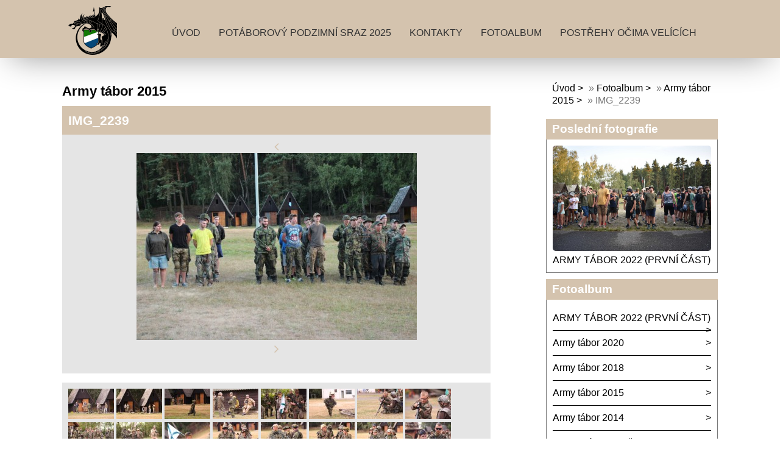

--- FILE ---
content_type: text/html; charset=UTF-8
request_url: https://www.army-tabor.cz/fotoalbum/army-tabor-2015/img_2239.html
body_size: 52172
content:
<!DOCTYPE html>
<html lang="cs">
	<head>
		<title>ARMY TÁBOR - Fotoalbum - Army tábor 2015 - IMG_2239</title>
		<meta charset="utf-8">
		<meta http-equiv="X-UA-Compatible" content="IE=edge">
		<meta name="viewport" content="width=device-width, initial-scale=1.0">
		<meta name="copyright" content="eStranky">
        <meta name="description" content="O army táboře" />
        <meta name="keywords" content="airsoft,tábor,army - tábor,army tábor,Čichořice,Žerotín,Pnětluky" />
        <meta name="robots" content="all,follow" />
        <meta name="author" content="www.army-tabor.cz" />
        
        <link rel="stylesheet" href="https://s3a.estranky.cz/css/d1000000406.css?nc=1078937497" type="text/css" /><style type="text/css">#content .hero {
    background-image: url('/img/ulogo.774024.png');
}</style><style type="text/css">.logo {
    background: url('/img/picture/194/%3Adesign%3Alogofirms%3A1000000406%3A15317868_1379676588719335_67134630133374612_n.png') center / contain no-repeat;
    height: 80px;
    width: 100px;
    display: block;
    float: left;
}</style>
<link rel="stylesheet" href="//code.jquery.com/ui/1.12.1/themes/base/jquery-ui.css">
<script src="//code.jquery.com/jquery-1.12.4.js"></script>
<script src="//code.jquery.com/ui/1.12.1/jquery-ui.js"></script>
<script type="text/javascript" src="https://s3c.estranky.cz/js/ui.js?nc=1" id="index_script" ></script><meta property="og:title" content="IMG_2239" />
<meta property="og:type" content="article" />
<meta property="og:url" content="https://www.army-tabor.cz/fotoalbum/army-tabor-2015/img_2239.html" />
<meta property="og:image" content="https://www.army-tabor.cz/img/tiny/1359.jpg" />
<meta property="og:site_name" content="ARMY TÁBOR" />
<meta property="og:description" content="" />
			<script type="text/javascript">
				dataLayer = [{
					'subscription': 'true',
				}];
			</script>
			
        <link href="https://fonts.googleapis.com/css?family=Roboto+Condensed" rel="stylesheet">
        <link rel="stylesheet" href="https://cdnjs.cloudflare.com/ajax/libs/font-awesome/4.7.0/css/font-awesome.min.css">
	</head>
	
	<body class=" contact-active color_a">

    <!-- Wrapping the whole page, may have fixed or fluid width -->
    <div id="whole-page">

        

        <!-- Because of the matter of accessibility (text browsers,
        voice readers) we include a link leading to the page content and
        navigation } you'll probably want to hide them using display: none
        in your stylesheet -->

        <a href="#articles" class="accessibility-links">Jdi na obsah</a>
        <a href="#navigation" class="accessibility-links">Jdi na menu</a>

        
        <!-- block for skyscraper and rectangle  -->
        <div id="sticky-box">
            <div id="sky-scraper-block">
                
                
            </div>
        </div>
        <!-- block for skyscraper and rectangle  -->

        <!-- Wrapping the document's visible part -->
        <div id="document">

            <!-- header -->
            <header class="header p-1 color_b">
                <div class="header-inner">
                    
                    <a href="/" class="logo"></a>
                    
                    <span class="color_b" style="display: none"></span>
                    
                    <!-- Hamburger icon -->
    <button type="button" class="menu-toggle" onclick="menuToggle()" id="menu-toggle">
    	<span></span>
    	<span></span>
    	<span></span>
    </button>

<!-- Such navigation allows both horizontal and vertical rendering -->
<div id="navigation">
    <div class="inner_frame color_b">
        
        <nav>
            <menu class="menu-type-onmouse">
                <li class=" dropdown">
    <a href="/">Úvod</a>
    
</li><li class=" dropdown">
    <a href="/clanky/potaborovy-podzimni-sraz-2025.html">Potáborový podzimní sraz 2025</a>
    
</li><li class=" dropdown">
    <a href="/clanky/kontakty.html">Kontakty</a>
    
</li><li class=" dropdown">
    <a href="/fotoalbum/">Fotoalbum</a>
    
</li><li class=" dropdown">
    <a href="/clanky/postrehy-ocima-velicich/">Postřehy očima velících</a>
    
</li>
            </menu>
        </nav>
        
    </div>
</div>
<!-- menu ending -->
                    
                    
                    
                    <span id="title-position" class="head-center"></span>
                </div>
            </header>
            <!-- /header -->

            <!-- main page content -->
            <main id="content">
                
                <div id="content-wrapper" class="">
                    
                    <script>
                        // Content wrapper
                        (!document.querySelector(".content-hp")) ? document.getElementById("content-wrapper").className = "content-wrapper p-1" : false;
                    </script>
                    
                    <script language="JavaScript" type="text/javascript">
  <!--
    index_setCookieData('index_curr_photo', 1359);
  //-->
</script>

<div id="slide">
  <h2>Army tábor 2015</h2>
  <div id="click">
    <h3 id="photo_curr_title" class="color_b">IMG_2239</h3>
    <div class="slide-img">
      <a href="/fotoalbum/army-tabor-2015/img_2238.html#kotva" class="button_left" id="photo_prev_a" title="předchozí fotka">
	<i class="fa fa-angle-left fa-lg"></i>
</a>
      <a href="/fotoalbum/army-tabor-2015/img_2239.-.html" id="photo_curr_aa" onclick="return index_photo_open(this,'_fullsize');" >
      <img class="mySlides" src="/img/mid/1359/img_2239.jpg" alt="" id="photo_curr_img" />
</a>

      <a  href="/fotoalbum/army-tabor-2015/img_2240.html#kotva" class="button_right" id="photo_next_a" title="další fotka">
	<i class="fa fa-angle-right fa-lg"></i>
</a>
      <br /> <!-- clear -->
    </div>
  </div>
  <div class="slidebar">
  <a href="/fotoalbum/army-tabor-2015/img_1981.html" onclick="return index_photo_show(0);" title="IMG_1981">
    <img src="/img/tiny/1182.jpg" width="75" height="50" alt="IMG_1981" /></a>
<a href="/fotoalbum/army-tabor-2015/img_1983.html" onclick="return index_photo_show(1);" title="IMG_1983">
    <img src="/img/tiny/1183.jpg" width="75" height="50" alt="IMG_1983" /></a>
<a href="/fotoalbum/army-tabor-2015/img_1984.html" onclick="return index_photo_show(2);" title="IMG_1984">
    <img src="/img/tiny/1184.jpg" width="75" height="50" alt="IMG_1984" /></a>
<a href="/fotoalbum/army-tabor-2015/img_1988.html" onclick="return index_photo_show(3);" title="IMG_1988">
    <img src="/img/tiny/1185.jpg" width="75" height="50" alt="IMG_1988" /></a>
<a href="/fotoalbum/army-tabor-2015/img_1989.html" onclick="return index_photo_show(4);" title="IMG_1989">
    <img src="/img/tiny/1186.jpg" width="75" height="50" alt="IMG_1989" /></a>
<a href="/fotoalbum/army-tabor-2015/img_1990.html" onclick="return index_photo_show(5);" title="IMG_1990">
    <img src="/img/tiny/1187.jpg" width="75" height="50" alt="IMG_1990" /></a>
<a href="/fotoalbum/army-tabor-2015/img_1991.html" onclick="return index_photo_show(6);" title="IMG_1991">
    <img src="/img/tiny/1188.jpg" width="75" height="50" alt="IMG_1991" /></a>
<a href="/fotoalbum/army-tabor-2015/img_1993.html" onclick="return index_photo_show(7);" title="IMG_1993">
    <img src="/img/tiny/1189.jpg" width="75" height="50" alt="IMG_1993" /></a>
<a href="/fotoalbum/army-tabor-2015/img_1995.html" onclick="return index_photo_show(8);" title="IMG_1995">
    <img src="/img/tiny/1190.jpg" width="75" height="50" alt="IMG_1995" /></a>
<a href="/fotoalbum/army-tabor-2015/img_1996.html" onclick="return index_photo_show(9);" title="IMG_1996">
    <img src="/img/tiny/1191.jpg" width="75" height="50" alt="IMG_1996" /></a>
<a href="/fotoalbum/army-tabor-2015/img_1999.html" onclick="return index_photo_show(10);" title="IMG_1999">
    <img src="/img/tiny/1192.jpg" width="75" height="50" alt="IMG_1999" /></a>
<a href="/fotoalbum/army-tabor-2015/img_2000.html" onclick="return index_photo_show(11);" title="IMG_2000">
    <img src="/img/tiny/1193.jpg" width="75" height="50" alt="IMG_2000" /></a>
<a href="/fotoalbum/army-tabor-2015/img_2001.html" onclick="return index_photo_show(12);" title="IMG_2001">
    <img src="/img/tiny/1194.jpg" width="75" height="50" alt="IMG_2001" /></a>
<a href="/fotoalbum/army-tabor-2015/img_2002.html" onclick="return index_photo_show(13);" title="IMG_2002">
    <img src="/img/tiny/1195.jpg" width="75" height="50" alt="IMG_2002" /></a>
<a href="/fotoalbum/army-tabor-2015/img_2004.html" onclick="return index_photo_show(14);" title="IMG_2004">
    <img src="/img/tiny/1196.jpg" width="75" height="50" alt="IMG_2004" /></a>
<a href="/fotoalbum/army-tabor-2015/img_2006.html" onclick="return index_photo_show(15);" title="IMG_2006">
    <img src="/img/tiny/1197.jpg" width="75" height="50" alt="IMG_2006" /></a>
<a href="/fotoalbum/army-tabor-2015/img_2007.html" onclick="return index_photo_show(16);" title="IMG_2007">
    <img src="/img/tiny/1198.jpg" width="75" height="50" alt="IMG_2007" /></a>
<a href="/fotoalbum/army-tabor-2015/img_2008.html" onclick="return index_photo_show(17);" title="IMG_2008">
    <img src="/img/tiny/1199.jpg" width="75" height="50" alt="IMG_2008" /></a>
<a href="/fotoalbum/army-tabor-2015/img_2009.html" onclick="return index_photo_show(18);" title="IMG_2009">
    <img src="/img/tiny/1200.jpg" width="75" height="50" alt="IMG_2009" /></a>
<a href="/fotoalbum/army-tabor-2015/img_2010.html" onclick="return index_photo_show(19);" title="IMG_2010">
    <img src="/img/tiny/1201.jpg" width="75" height="50" alt="IMG_2010" /></a>
<a href="/fotoalbum/army-tabor-2015/img_2012.html" onclick="return index_photo_show(20);" title="IMG_2012">
    <img src="/img/tiny/1202.jpg" width="75" height="50" alt="IMG_2012" /></a>
<a href="/fotoalbum/army-tabor-2015/img_2013.html" onclick="return index_photo_show(21);" title="IMG_2013">
    <img src="/img/tiny/1203.jpg" width="75" height="50" alt="IMG_2013" /></a>
<a href="/fotoalbum/army-tabor-2015/img_2015.html" onclick="return index_photo_show(22);" title="IMG_2015">
    <img src="/img/tiny/1204.jpg" width="75" height="50" alt="IMG_2015" /></a>
<a href="/fotoalbum/army-tabor-2015/img_2017.html" onclick="return index_photo_show(23);" title="IMG_2017">
    <img src="/img/tiny/1205.jpg" width="75" height="50" alt="IMG_2017" /></a>
<a href="/fotoalbum/army-tabor-2015/img_2018.html" onclick="return index_photo_show(24);" title="IMG_2018">
    <img src="/img/tiny/1206.jpg" width="75" height="50" alt="IMG_2018" /></a>
<a href="/fotoalbum/army-tabor-2015/img_2019.html" onclick="return index_photo_show(25);" title="IMG_2019">
    <img src="/img/tiny/1207.jpg" width="75" height="50" alt="IMG_2019" /></a>
<a href="/fotoalbum/army-tabor-2015/img_2020.html" onclick="return index_photo_show(26);" title="IMG_2020">
    <img src="/img/tiny/1208.jpg" width="75" height="50" alt="IMG_2020" /></a>
<a href="/fotoalbum/army-tabor-2015/img_2024.html" onclick="return index_photo_show(27);" title="IMG_2024">
    <img src="/img/tiny/1209.jpg" width="75" height="50" alt="IMG_2024" /></a>
<a href="/fotoalbum/army-tabor-2015/img_2025.html" onclick="return index_photo_show(28);" title="IMG_2025">
    <img src="/img/tiny/1210.jpg" width="75" height="50" alt="IMG_2025" /></a>
<a href="/fotoalbum/army-tabor-2015/img_2026.html" onclick="return index_photo_show(29);" title="IMG_2026">
    <img src="/img/tiny/1211.jpg" width="75" height="50" alt="IMG_2026" /></a>
<a href="/fotoalbum/army-tabor-2015/img_2027.html" onclick="return index_photo_show(30);" title="IMG_2027">
    <img src="/img/tiny/1212.jpg" width="75" height="50" alt="IMG_2027" /></a>
<a href="/fotoalbum/army-tabor-2015/img_2028.html" onclick="return index_photo_show(31);" title="IMG_2028">
    <img src="/img/tiny/1213.jpg" width="75" height="50" alt="IMG_2028" /></a>
<a href="/fotoalbum/army-tabor-2015/img_2029.html" onclick="return index_photo_show(32);" title="IMG_2029">
    <img src="/img/tiny/1214.jpg" width="75" height="50" alt="IMG_2029" /></a>
<a href="/fotoalbum/army-tabor-2015/img_2030.html" onclick="return index_photo_show(33);" title="IMG_2030">
    <img src="/img/tiny/1215.jpg" width="75" height="50" alt="IMG_2030" /></a>
<a href="/fotoalbum/army-tabor-2015/img_2032.html" onclick="return index_photo_show(34);" title="IMG_2032">
    <img src="/img/tiny/1216.jpg" width="75" height="50" alt="IMG_2032" /></a>
<a href="/fotoalbum/army-tabor-2015/img_2036.html" onclick="return index_photo_show(35);" title="IMG_2036">
    <img src="/img/tiny/1217.jpg" width="75" height="50" alt="IMG_2036" /></a>
<a href="/fotoalbum/army-tabor-2015/img_2037.html" onclick="return index_photo_show(36);" title="IMG_2037">
    <img src="/img/tiny/1218.jpg" width="75" height="50" alt="IMG_2037" /></a>
<a href="/fotoalbum/army-tabor-2015/img_2038.html" onclick="return index_photo_show(37);" title="IMG_2038">
    <img src="/img/tiny/1219.jpg" width="75" height="50" alt="IMG_2038" /></a>
<a href="/fotoalbum/army-tabor-2015/img_2039.html" onclick="return index_photo_show(38);" title="IMG_2039">
    <img src="/img/tiny/1220.jpg" width="75" height="50" alt="IMG_2039" /></a>
<a href="/fotoalbum/army-tabor-2015/img_2040.html" onclick="return index_photo_show(39);" title="IMG_2040">
    <img src="/img/tiny/1221.jpg" width="75" height="50" alt="IMG_2040" /></a>
<a href="/fotoalbum/army-tabor-2015/img_2041.html" onclick="return index_photo_show(40);" title="IMG_2041">
    <img src="/img/tiny/1222.jpg" width="75" height="50" alt="IMG_2041" /></a>
<a href="/fotoalbum/army-tabor-2015/img_2044.html" onclick="return index_photo_show(41);" title="IMG_2044">
    <img src="/img/tiny/1223.jpg" width="75" height="50" alt="IMG_2044" /></a>
<a href="/fotoalbum/army-tabor-2015/img_2045.html" onclick="return index_photo_show(42);" title="IMG_2045">
    <img src="/img/tiny/1224.jpg" width="75" height="50" alt="IMG_2045" /></a>
<a href="/fotoalbum/army-tabor-2015/img_2048.html" onclick="return index_photo_show(43);" title="IMG_2048">
    <img src="/img/tiny/1225.jpg" width="75" height="50" alt="IMG_2048" /></a>
<a href="/fotoalbum/army-tabor-2015/img_2049.html" onclick="return index_photo_show(44);" title="IMG_2049">
    <img src="/img/tiny/1226.jpg" width="75" height="50" alt="IMG_2049" /></a>
<a href="/fotoalbum/army-tabor-2015/img_2050.html" onclick="return index_photo_show(45);" title="IMG_2050">
    <img src="/img/tiny/1227.jpg" width="75" height="50" alt="IMG_2050" /></a>
<a href="/fotoalbum/army-tabor-2015/img_2051.html" onclick="return index_photo_show(46);" title="IMG_2051">
    <img src="/img/tiny/1228.jpg" width="75" height="50" alt="IMG_2051" /></a>
<a href="/fotoalbum/army-tabor-2015/img_2053.html" onclick="return index_photo_show(47);" title="IMG_2053">
    <img src="/img/tiny/1229.jpg" width="75" height="50" alt="IMG_2053" /></a>
<a href="/fotoalbum/army-tabor-2015/img_2055.html" onclick="return index_photo_show(48);" title="IMG_2055">
    <img src="/img/tiny/1230.jpg" width="75" height="50" alt="IMG_2055" /></a>
<a href="/fotoalbum/army-tabor-2015/img_2056.html" onclick="return index_photo_show(49);" title="IMG_2056">
    <img src="/img/tiny/1231.jpg" width="75" height="50" alt="IMG_2056" /></a>
<a href="/fotoalbum/army-tabor-2015/img_2057.html" onclick="return index_photo_show(50);" title="IMG_2057">
    <img src="/img/tiny/1232.jpg" width="75" height="50" alt="IMG_2057" /></a>
<a href="/fotoalbum/army-tabor-2015/img_2059.html" onclick="return index_photo_show(51);" title="IMG_2059">
    <img src="/img/tiny/1233.jpg" width="75" height="50" alt="IMG_2059" /></a>
<a href="/fotoalbum/army-tabor-2015/img_2062.html" onclick="return index_photo_show(52);" title="IMG_2062">
    <img src="/img/tiny/1234.jpg" width="75" height="50" alt="IMG_2062" /></a>
<a href="/fotoalbum/army-tabor-2015/img_2063.html" onclick="return index_photo_show(53);" title="IMG_2063">
    <img src="/img/tiny/1235.jpg" width="75" height="50" alt="IMG_2063" /></a>
<a href="/fotoalbum/army-tabor-2015/img_2064.html" onclick="return index_photo_show(54);" title="IMG_2064">
    <img src="/img/tiny/1236.jpg" width="75" height="50" alt="IMG_2064" /></a>
<a href="/fotoalbum/army-tabor-2015/img_2066.html" onclick="return index_photo_show(55);" title="IMG_2066">
    <img src="/img/tiny/1237.jpg" width="75" height="50" alt="IMG_2066" /></a>
<a href="/fotoalbum/army-tabor-2015/img_2067.html" onclick="return index_photo_show(56);" title="IMG_2067">
    <img src="/img/tiny/1238.jpg" width="75" height="50" alt="IMG_2067" /></a>
<a href="/fotoalbum/army-tabor-2015/img_2068.html" onclick="return index_photo_show(57);" title="IMG_2068">
    <img src="/img/tiny/1239.jpg" width="75" height="50" alt="IMG_2068" /></a>
<a href="/fotoalbum/army-tabor-2015/img_2069.html" onclick="return index_photo_show(58);" title="IMG_2069">
    <img src="/img/tiny/1240.jpg" width="75" height="50" alt="IMG_2069" /></a>
<a href="/fotoalbum/army-tabor-2015/img_2072.html" onclick="return index_photo_show(59);" title="IMG_2072">
    <img src="/img/tiny/1241.jpg" width="75" height="50" alt="IMG_2072" /></a>
<a href="/fotoalbum/army-tabor-2015/img_2074.html" onclick="return index_photo_show(60);" title="IMG_2074">
    <img src="/img/tiny/1242.jpg" width="75" height="50" alt="IMG_2074" /></a>
<a href="/fotoalbum/army-tabor-2015/img_2076.html" onclick="return index_photo_show(61);" title="IMG_2076">
    <img src="/img/tiny/1243.jpg" width="75" height="50" alt="IMG_2076" /></a>
<a href="/fotoalbum/army-tabor-2015/img_2077.html" onclick="return index_photo_show(62);" title="IMG_2077">
    <img src="/img/tiny/1244.jpg" width="75" height="50" alt="IMG_2077" /></a>
<a href="/fotoalbum/army-tabor-2015/img_2078.html" onclick="return index_photo_show(63);" title="IMG_2078">
    <img src="/img/tiny/1245.jpg" width="75" height="50" alt="IMG_2078" /></a>
<a href="/fotoalbum/army-tabor-2015/img_2079.html" onclick="return index_photo_show(64);" title="IMG_2079">
    <img src="/img/tiny/1246.jpg" width="75" height="50" alt="IMG_2079" /></a>
<a href="/fotoalbum/army-tabor-2015/img_2081.html" onclick="return index_photo_show(65);" title="IMG_2081">
    <img src="/img/tiny/1247.jpg" width="75" height="50" alt="IMG_2081" /></a>
<a href="/fotoalbum/army-tabor-2015/img_2082.html" onclick="return index_photo_show(66);" title="IMG_2082">
    <img src="/img/tiny/1248.jpg" width="75" height="50" alt="IMG_2082" /></a>
<a href="/fotoalbum/army-tabor-2015/img_2084.html" onclick="return index_photo_show(67);" title="IMG_2084">
    <img src="/img/tiny/1249.jpg" width="75" height="50" alt="IMG_2084" /></a>
<a href="/fotoalbum/army-tabor-2015/img_2085.html" onclick="return index_photo_show(68);" title="IMG_2085">
    <img src="/img/tiny/1250.jpg" width="75" height="50" alt="IMG_2085" /></a>
<a href="/fotoalbum/army-tabor-2015/img_2087.html" onclick="return index_photo_show(69);" title="IMG_2087">
    <img src="/img/tiny/1251.jpg" width="75" height="50" alt="IMG_2087" /></a>
<a href="/fotoalbum/army-tabor-2015/img_2089.html" onclick="return index_photo_show(70);" title="IMG_2089">
    <img src="/img/tiny/1252.jpg" width="75" height="50" alt="IMG_2089" /></a>
<a href="/fotoalbum/army-tabor-2015/img_2090.html" onclick="return index_photo_show(71);" title="IMG_2090">
    <img src="/img/tiny/1253.jpg" width="75" height="50" alt="IMG_2090" /></a>
<a href="/fotoalbum/army-tabor-2015/img_2091.html" onclick="return index_photo_show(72);" title="IMG_2091">
    <img src="/img/tiny/1254.jpg" width="75" height="50" alt="IMG_2091" /></a>
<a href="/fotoalbum/army-tabor-2015/img_2092.html" onclick="return index_photo_show(73);" title="IMG_2092">
    <img src="/img/tiny/1255.jpg" width="75" height="50" alt="IMG_2092" /></a>
<a href="/fotoalbum/army-tabor-2015/img_2094.html" onclick="return index_photo_show(74);" title="IMG_2094">
    <img src="/img/tiny/1256.jpg" width="75" height="50" alt="IMG_2094" /></a>
<a href="/fotoalbum/army-tabor-2015/img_2095.html" onclick="return index_photo_show(75);" title="IMG_2095">
    <img src="/img/tiny/1257.jpg" width="75" height="50" alt="IMG_2095" /></a>
<a href="/fotoalbum/army-tabor-2015/img_2096.html" onclick="return index_photo_show(76);" title="IMG_2096">
    <img src="/img/tiny/1258.jpg" width="75" height="50" alt="IMG_2096" /></a>
<a href="/fotoalbum/army-tabor-2015/img_2097.html" onclick="return index_photo_show(77);" title="IMG_2097">
    <img src="/img/tiny/1259.jpg" width="75" height="50" alt="IMG_2097" /></a>
<a href="/fotoalbum/army-tabor-2015/img_2099.html" onclick="return index_photo_show(78);" title="IMG_2099">
    <img src="/img/tiny/1260.jpg" width="75" height="50" alt="IMG_2099" /></a>
<a href="/fotoalbum/army-tabor-2015/img_2100.html" onclick="return index_photo_show(79);" title="IMG_2100">
    <img src="/img/tiny/1261.jpg" width="75" height="50" alt="IMG_2100" /></a>
<a href="/fotoalbum/army-tabor-2015/img_2103.html" onclick="return index_photo_show(80);" title="IMG_2103">
    <img src="/img/tiny/1262.jpg" width="75" height="50" alt="IMG_2103" /></a>
<a href="/fotoalbum/army-tabor-2015/img_2104.html" onclick="return index_photo_show(81);" title="IMG_2104">
    <img src="/img/tiny/1263.jpg" width="75" height="50" alt="IMG_2104" /></a>
<a href="/fotoalbum/army-tabor-2015/img_2105.html" onclick="return index_photo_show(82);" title="IMG_2105">
    <img src="/img/tiny/1264.jpg" width="75" height="50" alt="IMG_2105" /></a>
<a href="/fotoalbum/army-tabor-2015/img_2106.html" onclick="return index_photo_show(83);" title="IMG_2106">
    <img src="/img/tiny/1265.jpg" width="75" height="50" alt="IMG_2106" /></a>
<a href="/fotoalbum/army-tabor-2015/img_2107.html" onclick="return index_photo_show(84);" title="IMG_2107">
    <img src="/img/tiny/1266.jpg" width="75" height="50" alt="IMG_2107" /></a>
<a href="/fotoalbum/army-tabor-2015/img_2108.html" onclick="return index_photo_show(85);" title="IMG_2108">
    <img src="/img/tiny/1267.jpg" width="75" height="50" alt="IMG_2108" /></a>
<a href="/fotoalbum/army-tabor-2015/img_2109.html" onclick="return index_photo_show(86);" title="IMG_2109">
    <img src="/img/tiny/1268.jpg" width="75" height="50" alt="IMG_2109" /></a>
<a href="/fotoalbum/army-tabor-2015/img_2110.html" onclick="return index_photo_show(87);" title="IMG_2110">
    <img src="/img/tiny/1269.jpg" width="75" height="50" alt="IMG_2110" /></a>
<a href="/fotoalbum/army-tabor-2015/img_2111.html" onclick="return index_photo_show(88);" title="IMG_2111">
    <img src="/img/tiny/1270.jpg" width="75" height="50" alt="IMG_2111" /></a>
<a href="/fotoalbum/army-tabor-2015/img_2113.html" onclick="return index_photo_show(89);" title="IMG_2113">
    <img src="/img/tiny/1271.jpg" width="75" height="50" alt="IMG_2113" /></a>
<a href="/fotoalbum/army-tabor-2015/img_2114.html" onclick="return index_photo_show(90);" title="IMG_2114">
    <img src="/img/tiny/1272.jpg" width="75" height="50" alt="IMG_2114" /></a>
<a href="/fotoalbum/army-tabor-2015/img_2115.html" onclick="return index_photo_show(91);" title="IMG_2115">
    <img src="/img/tiny/1273.jpg" width="75" height="50" alt="IMG_2115" /></a>
<a href="/fotoalbum/army-tabor-2015/img_2116.html" onclick="return index_photo_show(92);" title="IMG_2116">
    <img src="/img/tiny/1274.jpg" width="75" height="50" alt="IMG_2116" /></a>
<a href="/fotoalbum/army-tabor-2015/img_2117.html" onclick="return index_photo_show(93);" title="IMG_2117">
    <img src="/img/tiny/1275.jpg" width="75" height="50" alt="IMG_2117" /></a>
<a href="/fotoalbum/army-tabor-2015/img_2118.html" onclick="return index_photo_show(94);" title="IMG_2118">
    <img src="/img/tiny/1276.jpg" width="75" height="50" alt="IMG_2118" /></a>
<a href="/fotoalbum/army-tabor-2015/img_2119.html" onclick="return index_photo_show(95);" title="IMG_2119">
    <img src="/img/tiny/1277.jpg" width="75" height="50" alt="IMG_2119" /></a>
<a href="/fotoalbum/army-tabor-2015/img_2120.html" onclick="return index_photo_show(96);" title="IMG_2120">
    <img src="/img/tiny/1278.jpg" width="75" height="50" alt="IMG_2120" /></a>
<a href="/fotoalbum/army-tabor-2015/img_2122.html" onclick="return index_photo_show(97);" title="IMG_2122">
    <img src="/img/tiny/1279.jpg" width="75" height="50" alt="IMG_2122" /></a>
<a href="/fotoalbum/army-tabor-2015/img_2123.html" onclick="return index_photo_show(98);" title="IMG_2123">
    <img src="/img/tiny/1280.jpg" width="75" height="50" alt="IMG_2123" /></a>
<a href="/fotoalbum/army-tabor-2015/img_2125.html" onclick="return index_photo_show(99);" title="IMG_2125">
    <img src="/img/tiny/1281.jpg" width="75" height="50" alt="IMG_2125" /></a>
<a href="/fotoalbum/army-tabor-2015/img_2126.html" onclick="return index_photo_show(100);" title="IMG_2126">
    <img src="/img/tiny/1282.jpg" width="75" height="50" alt="IMG_2126" /></a>
<a href="/fotoalbum/army-tabor-2015/img_2127.html" onclick="return index_photo_show(101);" title="IMG_2127">
    <img src="/img/tiny/1283.jpg" width="75" height="50" alt="IMG_2127" /></a>
<a href="/fotoalbum/army-tabor-2015/img_2129.html" onclick="return index_photo_show(102);" title="IMG_2129">
    <img src="/img/tiny/1284.jpg" width="75" height="50" alt="IMG_2129" /></a>
<a href="/fotoalbum/army-tabor-2015/img_2130.html" onclick="return index_photo_show(103);" title="IMG_2130">
    <img src="/img/tiny/1285.jpg" width="75" height="50" alt="IMG_2130" /></a>
<a href="/fotoalbum/army-tabor-2015/img_2131.html" onclick="return index_photo_show(104);" title="IMG_2131">
    <img src="/img/tiny/1286.jpg" width="75" height="50" alt="IMG_2131" /></a>
<a href="/fotoalbum/army-tabor-2015/img_2132.html" onclick="return index_photo_show(105);" title="IMG_2132">
    <img src="/img/tiny/1287.jpg" width="75" height="50" alt="IMG_2132" /></a>
<a href="/fotoalbum/army-tabor-2015/img_2133.html" onclick="return index_photo_show(106);" title="IMG_2133">
    <img src="/img/tiny/1288.jpg" width="75" height="50" alt="IMG_2133" /></a>
<a href="/fotoalbum/army-tabor-2015/img_2134.html" onclick="return index_photo_show(107);" title="IMG_2134">
    <img src="/img/tiny/1289.jpg" width="75" height="50" alt="IMG_2134" /></a>
<a href="/fotoalbum/army-tabor-2015/img_2136.html" onclick="return index_photo_show(108);" title="IMG_2136">
    <img src="/img/tiny/1290.jpg" width="75" height="50" alt="IMG_2136" /></a>
<a href="/fotoalbum/army-tabor-2015/img_2137.html" onclick="return index_photo_show(109);" title="IMG_2137">
    <img src="/img/tiny/1291.jpg" width="75" height="50" alt="IMG_2137" /></a>
<a href="/fotoalbum/army-tabor-2015/img_2140.html" onclick="return index_photo_show(110);" title="IMG_2140">
    <img src="/img/tiny/1292.jpg" width="75" height="50" alt="IMG_2140" /></a>
<a href="/fotoalbum/army-tabor-2015/img_2141.html" onclick="return index_photo_show(111);" title="IMG_2141">
    <img src="/img/tiny/1293.jpg" width="75" height="50" alt="IMG_2141" /></a>
<a href="/fotoalbum/army-tabor-2015/img_2142.html" onclick="return index_photo_show(112);" title="IMG_2142">
    <img src="/img/tiny/1294.jpg" width="75" height="50" alt="IMG_2142" /></a>
<a href="/fotoalbum/army-tabor-2015/img_2143.html" onclick="return index_photo_show(113);" title="IMG_2143">
    <img src="/img/tiny/1295.jpg" width="75" height="50" alt="IMG_2143" /></a>
<a href="/fotoalbum/army-tabor-2015/img_2144.html" onclick="return index_photo_show(114);" title="IMG_2144">
    <img src="/img/tiny/1296.jpg" width="75" height="50" alt="IMG_2144" /></a>
<a href="/fotoalbum/army-tabor-2015/img_2145.html" onclick="return index_photo_show(115);" title="IMG_2145">
    <img src="/img/tiny/1297.jpg" width="75" height="50" alt="IMG_2145" /></a>
<a href="/fotoalbum/army-tabor-2015/img_2146.html" onclick="return index_photo_show(116);" title="IMG_2146">
    <img src="/img/tiny/1298.jpg" width="75" height="50" alt="IMG_2146" /></a>
<a href="/fotoalbum/army-tabor-2015/img_2148.html" onclick="return index_photo_show(117);" title="IMG_2148">
    <img src="/img/tiny/1299.jpg" width="75" height="50" alt="IMG_2148" /></a>
<a href="/fotoalbum/army-tabor-2015/img_2150.html" onclick="return index_photo_show(118);" title="IMG_2150">
    <img src="/img/tiny/1300.jpg" width="75" height="50" alt="IMG_2150" /></a>
<a href="/fotoalbum/army-tabor-2015/img_2154.html" onclick="return index_photo_show(119);" title="IMG_2154">
    <img src="/img/tiny/1301.jpg" width="75" height="50" alt="IMG_2154" /></a>
<a href="/fotoalbum/army-tabor-2015/img_2156.html" onclick="return index_photo_show(120);" title="IMG_2156">
    <img src="/img/tiny/1302.jpg" width="75" height="50" alt="IMG_2156" /></a>
<a href="/fotoalbum/army-tabor-2015/img_2157.html" onclick="return index_photo_show(121);" title="IMG_2157">
    <img src="/img/tiny/1303.jpg" width="75" height="50" alt="IMG_2157" /></a>
<a href="/fotoalbum/army-tabor-2015/img_2158.html" onclick="return index_photo_show(122);" title="IMG_2158">
    <img src="/img/tiny/1304.jpg" width="75" height="50" alt="IMG_2158" /></a>
<a href="/fotoalbum/army-tabor-2015/img_2159.html" onclick="return index_photo_show(123);" title="IMG_2159">
    <img src="/img/tiny/1305.jpg" width="75" height="50" alt="IMG_2159" /></a>
<a href="/fotoalbum/army-tabor-2015/img_2160.html" onclick="return index_photo_show(124);" title="IMG_2160">
    <img src="/img/tiny/1306.jpg" width="75" height="50" alt="IMG_2160" /></a>
<a href="/fotoalbum/army-tabor-2015/img_2161.html" onclick="return index_photo_show(125);" title="IMG_2161">
    <img src="/img/tiny/1307.jpg" width="75" height="50" alt="IMG_2161" /></a>
<a href="/fotoalbum/army-tabor-2015/img_2162.html" onclick="return index_photo_show(126);" title="IMG_2162">
    <img src="/img/tiny/1308.jpg" width="75" height="50" alt="IMG_2162" /></a>
<a href="/fotoalbum/army-tabor-2015/img_2163.html" onclick="return index_photo_show(127);" title="IMG_2163">
    <img src="/img/tiny/1309.jpg" width="75" height="50" alt="IMG_2163" /></a>
<a href="/fotoalbum/army-tabor-2015/img_2164.html" onclick="return index_photo_show(128);" title="IMG_2164">
    <img src="/img/tiny/1310.jpg" width="75" height="50" alt="IMG_2164" /></a>
<a href="/fotoalbum/army-tabor-2015/img_2165.html" onclick="return index_photo_show(129);" title="IMG_2165">
    <img src="/img/tiny/1311.jpg" width="75" height="50" alt="IMG_2165" /></a>
<a href="/fotoalbum/army-tabor-2015/img_2166.html" onclick="return index_photo_show(130);" title="IMG_2166">
    <img src="/img/tiny/1312.jpg" width="75" height="50" alt="IMG_2166" /></a>
<a href="/fotoalbum/army-tabor-2015/img_2167.html" onclick="return index_photo_show(131);" title="IMG_2167">
    <img src="/img/tiny/1313.jpg" width="75" height="50" alt="IMG_2167" /></a>
<a href="/fotoalbum/army-tabor-2015/img_2168.html" onclick="return index_photo_show(132);" title="IMG_2168">
    <img src="/img/tiny/1314.jpg" width="75" height="50" alt="IMG_2168" /></a>
<a href="/fotoalbum/army-tabor-2015/img_2169.html" onclick="return index_photo_show(133);" title="IMG_2169">
    <img src="/img/tiny/1315.jpg" width="75" height="50" alt="IMG_2169" /></a>
<a href="/fotoalbum/army-tabor-2015/img_2170.html" onclick="return index_photo_show(134);" title="IMG_2170">
    <img src="/img/tiny/1316.jpg" width="75" height="50" alt="IMG_2170" /></a>
<a href="/fotoalbum/army-tabor-2015/img_2171.html" onclick="return index_photo_show(135);" title="IMG_2171">
    <img src="/img/tiny/1317.jpg" width="75" height="50" alt="IMG_2171" /></a>
<a href="/fotoalbum/army-tabor-2015/img_2172.html" onclick="return index_photo_show(136);" title="IMG_2172">
    <img src="/img/tiny/1318.jpg" width="75" height="50" alt="IMG_2172" /></a>
<a href="/fotoalbum/army-tabor-2015/img_2173.html" onclick="return index_photo_show(137);" title="IMG_2173">
    <img src="/img/tiny/1319.jpg" width="75" height="50" alt="IMG_2173" /></a>
<a href="/fotoalbum/army-tabor-2015/img_2174.html" onclick="return index_photo_show(138);" title="IMG_2174">
    <img src="/img/tiny/1320.jpg" width="75" height="50" alt="IMG_2174" /></a>
<a href="/fotoalbum/army-tabor-2015/img_2179.html" onclick="return index_photo_show(139);" title="IMG_2179">
    <img src="/img/tiny/1321.jpg" width="75" height="50" alt="IMG_2179" /></a>
<a href="/fotoalbum/army-tabor-2015/img_2181.html" onclick="return index_photo_show(140);" title="IMG_2181">
    <img src="/img/tiny/1322.jpg" width="75" height="50" alt="IMG_2181" /></a>
<a href="/fotoalbum/army-tabor-2015/img_2183.html" onclick="return index_photo_show(141);" title="IMG_2183">
    <img src="/img/tiny/1323.jpg" width="75" height="50" alt="IMG_2183" /></a>
<a href="/fotoalbum/army-tabor-2015/img_2185.html" onclick="return index_photo_show(142);" title="IMG_2185">
    <img src="/img/tiny/1324.jpg" width="75" height="50" alt="IMG_2185" /></a>
<a href="/fotoalbum/army-tabor-2015/img_2186.html" onclick="return index_photo_show(143);" title="IMG_2186">
    <img src="/img/tiny/1325.jpg" width="75" height="50" alt="IMG_2186" /></a>
<a href="/fotoalbum/army-tabor-2015/img_2187.html" onclick="return index_photo_show(144);" title="IMG_2187">
    <img src="/img/tiny/1326.jpg" width="75" height="50" alt="IMG_2187" /></a>
<a href="/fotoalbum/army-tabor-2015/img_2196.html" onclick="return index_photo_show(145);" title="IMG_2196">
    <img src="/img/tiny/1327.jpg" width="75" height="50" alt="IMG_2196" /></a>
<a href="/fotoalbum/army-tabor-2015/img_2197.html" onclick="return index_photo_show(146);" title="IMG_2197">
    <img src="/img/tiny/1328.jpg" width="75" height="50" alt="IMG_2197" /></a>
<a href="/fotoalbum/army-tabor-2015/img_2198.html" onclick="return index_photo_show(147);" title="IMG_2198">
    <img src="/img/tiny/1329.jpg" width="75" height="50" alt="IMG_2198" /></a>
<a href="/fotoalbum/army-tabor-2015/img_2200.html" onclick="return index_photo_show(148);" title="IMG_2200">
    <img src="/img/tiny/1330.jpg" width="75" height="50" alt="IMG_2200" /></a>
<a href="/fotoalbum/army-tabor-2015/img_2204.html" onclick="return index_photo_show(149);" title="IMG_2204">
    <img src="/img/tiny/1331.jpg" width="75" height="50" alt="IMG_2204" /></a>
<a href="/fotoalbum/army-tabor-2015/img_2205.html" onclick="return index_photo_show(150);" title="IMG_2205">
    <img src="/img/tiny/1332.jpg" width="75" height="50" alt="IMG_2205" /></a>
<a href="/fotoalbum/army-tabor-2015/img_2206.html" onclick="return index_photo_show(151);" title="IMG_2206">
    <img src="/img/tiny/1333.jpg" width="75" height="50" alt="IMG_2206" /></a>
<a href="/fotoalbum/army-tabor-2015/img_2208.html" onclick="return index_photo_show(152);" title="IMG_2208">
    <img src="/img/tiny/1334.jpg" width="75" height="50" alt="IMG_2208" /></a>
<a href="/fotoalbum/army-tabor-2015/img_2210.html" onclick="return index_photo_show(153);" title="IMG_2210">
    <img src="/img/tiny/1335.jpg" width="75" height="50" alt="IMG_2210" /></a>
<a href="/fotoalbum/army-tabor-2015/img_2211.html" onclick="return index_photo_show(154);" title="IMG_2211">
    <img src="/img/tiny/1336.jpg" width="75" height="50" alt="IMG_2211" /></a>
<a href="/fotoalbum/army-tabor-2015/img_2212.html" onclick="return index_photo_show(155);" title="IMG_2212">
    <img src="/img/tiny/1337.jpg" width="75" height="50" alt="IMG_2212" /></a>
<a href="/fotoalbum/army-tabor-2015/img_2213.html" onclick="return index_photo_show(156);" title="IMG_2213">
    <img src="/img/tiny/1338.jpg" width="75" height="50" alt="IMG_2213" /></a>
<a href="/fotoalbum/army-tabor-2015/img_2214.html" onclick="return index_photo_show(157);" title="IMG_2214">
    <img src="/img/tiny/1339.jpg" width="75" height="50" alt="IMG_2214" /></a>
<a href="/fotoalbum/army-tabor-2015/img_2216.html" onclick="return index_photo_show(158);" title="IMG_2216">
    <img src="/img/tiny/1340.jpg" width="75" height="50" alt="IMG_2216" /></a>
<a href="/fotoalbum/army-tabor-2015/img_2217.html" onclick="return index_photo_show(159);" title="IMG_2217">
    <img src="/img/tiny/1341.jpg" width="75" height="50" alt="IMG_2217" /></a>
<a href="/fotoalbum/army-tabor-2015/img_2218.html" onclick="return index_photo_show(160);" title="IMG_2218">
    <img src="/img/tiny/1342.jpg" width="75" height="50" alt="IMG_2218" /></a>
<a href="/fotoalbum/army-tabor-2015/img_2221.html" onclick="return index_photo_show(161);" title="IMG_2221">
    <img src="/img/tiny/1343.jpg" width="75" height="50" alt="IMG_2221" /></a>
<a href="/fotoalbum/army-tabor-2015/img_2222.html" onclick="return index_photo_show(162);" title="IMG_2222">
    <img src="/img/tiny/1344.jpg" width="75" height="50" alt="IMG_2222" /></a>
<a href="/fotoalbum/army-tabor-2015/img_2223.html" onclick="return index_photo_show(163);" title="IMG_2223">
    <img src="/img/tiny/1345.jpg" width="75" height="50" alt="IMG_2223" /></a>
<a href="/fotoalbum/army-tabor-2015/img_2224.html" onclick="return index_photo_show(164);" title="IMG_2224">
    <img src="/img/tiny/1346.jpg" width="75" height="50" alt="IMG_2224" /></a>
<a href="/fotoalbum/army-tabor-2015/img_2225.html" onclick="return index_photo_show(165);" title="IMG_2225">
    <img src="/img/tiny/1347.jpg" width="75" height="50" alt="IMG_2225" /></a>
<a href="/fotoalbum/army-tabor-2015/img_2228.html" onclick="return index_photo_show(166);" title="IMG_2228">
    <img src="/img/tiny/1348.jpg" width="75" height="50" alt="IMG_2228" /></a>
<a href="/fotoalbum/army-tabor-2015/img_2229.html" onclick="return index_photo_show(167);" title="IMG_2229">
    <img src="/img/tiny/1349.jpg" width="75" height="50" alt="IMG_2229" /></a>
<a href="/fotoalbum/army-tabor-2015/img_2230.html" onclick="return index_photo_show(168);" title="IMG_2230">
    <img src="/img/tiny/1350.jpg" width="75" height="50" alt="IMG_2230" /></a>
<a href="/fotoalbum/army-tabor-2015/img_2231.html" onclick="return index_photo_show(169);" title="IMG_2231">
    <img src="/img/tiny/1351.jpg" width="75" height="50" alt="IMG_2231" /></a>
<a href="/fotoalbum/army-tabor-2015/img_2232.html" onclick="return index_photo_show(170);" title="IMG_2232">
    <img src="/img/tiny/1352.jpg" width="75" height="50" alt="IMG_2232" /></a>
<a href="/fotoalbum/army-tabor-2015/img_2233.html" onclick="return index_photo_show(171);" title="IMG_2233">
    <img src="/img/tiny/1353.jpg" width="75" height="50" alt="IMG_2233" /></a>
<a href="/fotoalbum/army-tabor-2015/img_2234.html" onclick="return index_photo_show(172);" title="IMG_2234">
    <img src="/img/tiny/1354.jpg" width="75" height="50" alt="IMG_2234" /></a>
<a href="/fotoalbum/army-tabor-2015/img_2235.html" onclick="return index_photo_show(173);" title="IMG_2235">
    <img src="/img/tiny/1355.jpg" width="75" height="50" alt="IMG_2235" /></a>
<a href="/fotoalbum/army-tabor-2015/img_2236.html" onclick="return index_photo_show(174);" title="IMG_2236">
    <img src="/img/tiny/1356.jpg" width="75" height="50" alt="IMG_2236" /></a>
<a href="/fotoalbum/army-tabor-2015/img_2237.html" onclick="return index_photo_show(175);" title="IMG_2237">
    <img src="/img/tiny/1357.jpg" width="75" height="50" alt="IMG_2237" /></a>
<a href="/fotoalbum/army-tabor-2015/img_2238.html" onclick="return index_photo_show(176);" title="IMG_2238">
    <img src="/img/tiny/1358.jpg" width="75" height="50" alt="IMG_2238" /></a>
<a href="/fotoalbum/army-tabor-2015/img_2239.html" onclick="return index_photo_show(177);" title="IMG_2239">
    <img src="/img/tiny/1359.jpg" width="75" height="50" alt="IMG_2239" /></a>
<a href="/fotoalbum/army-tabor-2015/img_2240.html" onclick="return index_photo_show(178);" title="IMG_2240">
    <img src="/img/tiny/1360.jpg" width="75" height="50" alt="IMG_2240" /></a>
<a href="/fotoalbum/army-tabor-2015/img_2242.html" onclick="return index_photo_show(179);" title="IMG_2242">
    <img src="/img/tiny/1361.jpg" width="75" height="50" alt="IMG_2242" /></a>
<a href="/fotoalbum/army-tabor-2015/img_2244.html" onclick="return index_photo_show(180);" title="IMG_2244">
    <img src="/img/tiny/1362.jpg" width="75" height="50" alt="IMG_2244" /></a>
<a href="/fotoalbum/army-tabor-2015/img_2245.html" onclick="return index_photo_show(181);" title="IMG_2245">
    <img src="/img/tiny/1363.jpg" width="75" height="50" alt="IMG_2245" /></a>
<a href="/fotoalbum/army-tabor-2015/img_2247.html" onclick="return index_photo_show(182);" title="IMG_2247">
    <img src="/img/tiny/1364.jpg" width="75" height="50" alt="IMG_2247" /></a>
<a href="/fotoalbum/army-tabor-2015/img_2248.html" onclick="return index_photo_show(183);" title="IMG_2248">
    <img src="/img/tiny/1365.jpg" width="75" height="50" alt="IMG_2248" /></a>
<a href="/fotoalbum/army-tabor-2015/img_2252.html" onclick="return index_photo_show(184);" title="IMG_2252">
    <img src="/img/tiny/1366.jpg" width="75" height="50" alt="IMG_2252" /></a>
<a href="/fotoalbum/army-tabor-2015/img_2254.html" onclick="return index_photo_show(185);" title="IMG_2254">
    <img src="/img/tiny/1367.jpg" width="75" height="50" alt="IMG_2254" /></a>
<a href="/fotoalbum/army-tabor-2015/img_2255.html" onclick="return index_photo_show(186);" title="IMG_2255">
    <img src="/img/tiny/1368.jpg" width="75" height="50" alt="IMG_2255" /></a>
<a href="/fotoalbum/army-tabor-2015/img_2257.html" onclick="return index_photo_show(187);" title="IMG_2257">
    <img src="/img/tiny/1369.jpg" width="75" height="50" alt="IMG_2257" /></a>
<a href="/fotoalbum/army-tabor-2015/img_2258.html" onclick="return index_photo_show(188);" title="IMG_2258">
    <img src="/img/tiny/1370.jpg" width="75" height="50" alt="IMG_2258" /></a>
<a href="/fotoalbum/army-tabor-2015/img_2259.html" onclick="return index_photo_show(189);" title="IMG_2259">
    <img src="/img/tiny/1371.jpg" width="75" height="50" alt="IMG_2259" /></a>
<a href="/fotoalbum/army-tabor-2015/img_2260.html" onclick="return index_photo_show(190);" title="IMG_2260">
    <img src="/img/tiny/1372.jpg" width="75" height="50" alt="IMG_2260" /></a>
<a href="/fotoalbum/army-tabor-2015/img_2262.html" onclick="return index_photo_show(191);" title="IMG_2262">
    <img src="/img/tiny/1373.jpg" width="75" height="50" alt="IMG_2262" /></a>
<a href="/fotoalbum/army-tabor-2015/img_2264.html" onclick="return index_photo_show(192);" title="IMG_2264">
    <img src="/img/tiny/1374.jpg" width="75" height="50" alt="IMG_2264" /></a>
<a href="/fotoalbum/army-tabor-2015/img_2266.html" onclick="return index_photo_show(193);" title="IMG_2266">
    <img src="/img/tiny/1375.jpg" width="75" height="50" alt="IMG_2266" /></a>
<a href="/fotoalbum/army-tabor-2015/img_2274.html" onclick="return index_photo_show(194);" title="IMG_2274">
    <img src="/img/tiny/1376.jpg" width="75" height="50" alt="IMG_2274" /></a>
<a href="/fotoalbum/army-tabor-2015/img_2275.html" onclick="return index_photo_show(195);" title="IMG_2275">
    <img src="/img/tiny/1377.jpg" width="75" height="50" alt="IMG_2275" /></a>
<a href="/fotoalbum/army-tabor-2015/img_2276.html" onclick="return index_photo_show(196);" title="IMG_2276">
    <img src="/img/tiny/1378.jpg" width="75" height="50" alt="IMG_2276" /></a>
<a href="/fotoalbum/army-tabor-2015/img_2277.html" onclick="return index_photo_show(197);" title="IMG_2277">
    <img src="/img/tiny/1379.jpg" width="75" height="50" alt="IMG_2277" /></a>
<a href="/fotoalbum/army-tabor-2015/img_2279.html" onclick="return index_photo_show(198);" title="IMG_2279">
    <img src="/img/tiny/1380.jpg" width="75" height="50" alt="IMG_2279" /></a>
<a href="/fotoalbum/army-tabor-2015/img_2280.html" onclick="return index_photo_show(199);" title="IMG_2280">
    <img src="/img/tiny/1381.jpg" width="75" height="50" alt="IMG_2280" /></a>
<a href="/fotoalbum/army-tabor-2015/img_2281.html" onclick="return index_photo_show(200);" title="IMG_2281">
    <img src="/img/tiny/1382.jpg" width="75" height="50" alt="IMG_2281" /></a>
<a href="/fotoalbum/army-tabor-2015/img_2282.html" onclick="return index_photo_show(201);" title="IMG_2282">
    <img src="/img/tiny/1383.jpg" width="75" height="50" alt="IMG_2282" /></a>
<a href="/fotoalbum/army-tabor-2015/img_2283.html" onclick="return index_photo_show(202);" title="IMG_2283">
    <img src="/img/tiny/1384.jpg" width="75" height="50" alt="IMG_2283" /></a>
<a href="/fotoalbum/army-tabor-2015/img_2284.html" onclick="return index_photo_show(203);" title="IMG_2284">
    <img src="/img/tiny/1385.jpg" width="75" height="50" alt="IMG_2284" /></a>
<a href="/fotoalbum/army-tabor-2015/img_2285.html" onclick="return index_photo_show(204);" title="IMG_2285">
    <img src="/img/tiny/1386.jpg" width="75" height="50" alt="IMG_2285" /></a>
<a href="/fotoalbum/army-tabor-2015/img_2329.html" onclick="return index_photo_show(205);" title="IMG_2329">
    <img src="/img/tiny/1387.jpg" width="75" height="50" alt="IMG_2329" /></a>
<a href="/fotoalbum/army-tabor-2015/img_2330.html" onclick="return index_photo_show(206);" title="IMG_2330">
    <img src="/img/tiny/1388.jpg" width="75" height="50" alt="IMG_2330" /></a>
<a href="/fotoalbum/army-tabor-2015/img_2338.html" onclick="return index_photo_show(207);" title="IMG_2338">
    <img src="/img/tiny/1389.jpg" width="75" height="50" alt="IMG_2338" /></a>
<a href="/fotoalbum/army-tabor-2015/img_2339.html" onclick="return index_photo_show(208);" title="IMG_2339">
    <img src="/img/tiny/1390.jpg" width="75" height="50" alt="IMG_2339" /></a>
<a href="/fotoalbum/army-tabor-2015/img_2340.html" onclick="return index_photo_show(209);" title="IMG_2340">
    <img src="/img/tiny/1391.jpg" width="75" height="50" alt="IMG_2340" /></a>
<a href="/fotoalbum/army-tabor-2015/img_2341.html" onclick="return index_photo_show(210);" title="IMG_2341">
    <img src="/img/tiny/1392.jpg" width="75" height="50" alt="IMG_2341" /></a>
<a href="/fotoalbum/army-tabor-2015/img_2342.html" onclick="return index_photo_show(211);" title="IMG_2342">
    <img src="/img/tiny/1393.jpg" width="75" height="50" alt="IMG_2342" /></a>
<a href="/fotoalbum/army-tabor-2015/img_2343.html" onclick="return index_photo_show(212);" title="IMG_2343">
    <img src="/img/tiny/1394.jpg" width="75" height="50" alt="IMG_2343" /></a>
<a href="/fotoalbum/army-tabor-2015/img_2344.html" onclick="return index_photo_show(213);" title="IMG_2344">
    <img src="/img/tiny/1395.jpg" width="75" height="50" alt="IMG_2344" /></a>
<a href="/fotoalbum/army-tabor-2015/img_2345.html" onclick="return index_photo_show(214);" title="IMG_2345">
    <img src="/img/tiny/1396.jpg" width="75" height="50" alt="IMG_2345" /></a>
<a href="/fotoalbum/army-tabor-2015/img_2346.html" onclick="return index_photo_show(215);" title="IMG_2346">
    <img src="/img/tiny/1397.jpg" width="75" height="50" alt="IMG_2346" /></a>
<a href="/fotoalbum/army-tabor-2015/img_2347.html" onclick="return index_photo_show(216);" title="IMG_2347">
    <img src="/img/tiny/1398.jpg" width="75" height="50" alt="IMG_2347" /></a>
<a href="/fotoalbum/army-tabor-2015/img_2348.html" onclick="return index_photo_show(217);" title="IMG_2348">
    <img src="/img/tiny/1399.jpg" width="75" height="50" alt="IMG_2348" /></a>
<a href="/fotoalbum/army-tabor-2015/img_2349.html" onclick="return index_photo_show(218);" title="IMG_2349">
    <img src="/img/tiny/1400.jpg" width="75" height="50" alt="IMG_2349" /></a>
<a href="/fotoalbum/army-tabor-2015/img_2350.html" onclick="return index_photo_show(219);" title="IMG_2350">
    <img src="/img/tiny/1401.jpg" width="75" height="50" alt="IMG_2350" /></a>
<a href="/fotoalbum/army-tabor-2015/img_2351.html" onclick="return index_photo_show(220);" title="IMG_2351">
    <img src="/img/tiny/1402.jpg" width="75" height="50" alt="IMG_2351" /></a>
<a href="/fotoalbum/army-tabor-2015/img_2352.html" onclick="return index_photo_show(221);" title="IMG_2352">
    <img src="/img/tiny/1403.jpg" width="75" height="50" alt="IMG_2352" /></a>
<a href="/fotoalbum/army-tabor-2015/img_2353.html" onclick="return index_photo_show(222);" title="IMG_2353">
    <img src="/img/tiny/1404.jpg" width="75" height="50" alt="IMG_2353" /></a>
<a href="/fotoalbum/army-tabor-2015/img_2354.html" onclick="return index_photo_show(223);" title="IMG_2354">
    <img src="/img/tiny/1405.jpg" width="75" height="50" alt="IMG_2354" /></a>
<a href="/fotoalbum/army-tabor-2015/img_2355.html" onclick="return index_photo_show(224);" title="IMG_2355">
    <img src="/img/tiny/1406.jpg" width="75" height="50" alt="IMG_2355" /></a>
<a href="/fotoalbum/army-tabor-2015/img_2358.html" onclick="return index_photo_show(225);" title="IMG_2358">
    <img src="/img/tiny/1407.jpg" width="75" height="50" alt="IMG_2358" /></a>
<a href="/fotoalbum/army-tabor-2015/img_2363.html" onclick="return index_photo_show(226);" title="IMG_2363">
    <img src="/img/tiny/1408.jpg" width="75" height="50" alt="IMG_2363" /></a>
<a href="/fotoalbum/army-tabor-2015/img_2367.html" onclick="return index_photo_show(227);" title="IMG_2367">
    <img src="/img/tiny/1409.jpg" width="75" height="50" alt="IMG_2367" /></a>
<a href="/fotoalbum/army-tabor-2015/img_2369.html" onclick="return index_photo_show(228);" title="IMG_2369">
    <img src="/img/tiny/1410.jpg" width="75" height="50" alt="IMG_2369" /></a>
<a href="/fotoalbum/army-tabor-2015/img_2372.html" onclick="return index_photo_show(229);" title="IMG_2372">
    <img src="/img/tiny/1411.jpg" width="75" height="50" alt="IMG_2372" /></a>
<a href="/fotoalbum/army-tabor-2015/img_2375.html" onclick="return index_photo_show(230);" title="IMG_2375">
    <img src="/img/tiny/1412.jpg" width="75" height="50" alt="IMG_2375" /></a>
<a href="/fotoalbum/army-tabor-2015/img_2376.html" onclick="return index_photo_show(231);" title="IMG_2376">
    <img src="/img/tiny/1413.jpg" width="75" height="50" alt="IMG_2376" /></a>
<a href="/fotoalbum/army-tabor-2015/img_2377.html" onclick="return index_photo_show(232);" title="IMG_2377">
    <img src="/img/tiny/1414.jpg" width="75" height="50" alt="IMG_2377" /></a>
<a href="/fotoalbum/army-tabor-2015/img_2380.html" onclick="return index_photo_show(233);" title="IMG_2380">
    <img src="/img/tiny/1415.jpg" width="75" height="50" alt="IMG_2380" /></a>
<a href="/fotoalbum/army-tabor-2015/img_2381.html" onclick="return index_photo_show(234);" title="IMG_2381">
    <img src="/img/tiny/1416.jpg" width="75" height="50" alt="IMG_2381" /></a>
<a href="/fotoalbum/army-tabor-2015/img_2382.html" onclick="return index_photo_show(235);" title="IMG_2382">
    <img src="/img/tiny/1417.jpg" width="75" height="50" alt="IMG_2382" /></a>
<a href="/fotoalbum/army-tabor-2015/img_2383.html" onclick="return index_photo_show(236);" title="IMG_2383">
    <img src="/img/tiny/1418.jpg" width="75" height="50" alt="IMG_2383" /></a>
<a href="/fotoalbum/army-tabor-2015/img_2384.html" onclick="return index_photo_show(237);" title="IMG_2384">
    <img src="/img/tiny/1419.jpg" width="75" height="50" alt="IMG_2384" /></a>
<a href="/fotoalbum/army-tabor-2015/img_2385.html" onclick="return index_photo_show(238);" title="IMG_2385">
    <img src="/img/tiny/1420.jpg" width="75" height="50" alt="IMG_2385" /></a>
<a href="/fotoalbum/army-tabor-2015/img_2386.html" onclick="return index_photo_show(239);" title="IMG_2386">
    <img src="/img/tiny/1421.jpg" width="75" height="50" alt="IMG_2386" /></a>
<a href="/fotoalbum/army-tabor-2015/img_2387.html" onclick="return index_photo_show(240);" title="IMG_2387">
    <img src="/img/tiny/1422.jpg" width="75" height="50" alt="IMG_2387" /></a>
<a href="/fotoalbum/army-tabor-2015/img_2388.html" onclick="return index_photo_show(241);" title="IMG_2388">
    <img src="/img/tiny/1423.jpg" width="75" height="50" alt="IMG_2388" /></a>
<a href="/fotoalbum/army-tabor-2015/img_2389.html" onclick="return index_photo_show(242);" title="IMG_2389">
    <img src="/img/tiny/1424.jpg" width="75" height="50" alt="IMG_2389" /></a>
<a href="/fotoalbum/army-tabor-2015/img_2391.html" onclick="return index_photo_show(243);" title="IMG_2391">
    <img src="/img/tiny/1425.jpg" width="75" height="50" alt="IMG_2391" /></a>
<a href="/fotoalbum/army-tabor-2015/img_2392.html" onclick="return index_photo_show(244);" title="IMG_2392">
    <img src="/img/tiny/1426.jpg" width="75" height="50" alt="IMG_2392" /></a>
<a href="/fotoalbum/army-tabor-2015/img_2393.html" onclick="return index_photo_show(245);" title="IMG_2393">
    <img src="/img/tiny/1427.jpg" width="75" height="50" alt="IMG_2393" /></a>
<a href="/fotoalbum/army-tabor-2015/img_2394.html" onclick="return index_photo_show(246);" title="IMG_2394">
    <img src="/img/tiny/1428.jpg" width="75" height="50" alt="IMG_2394" /></a>
<a href="/fotoalbum/army-tabor-2015/img_2396.html" onclick="return index_photo_show(247);" title="IMG_2396">
    <img src="/img/tiny/1429.jpg" width="75" height="50" alt="IMG_2396" /></a>
<a href="/fotoalbum/army-tabor-2015/img_2398.html" onclick="return index_photo_show(248);" title="IMG_2398">
    <img src="/img/tiny/1430.jpg" width="75" height="50" alt="IMG_2398" /></a>
<a href="/fotoalbum/army-tabor-2015/img_2399.html" onclick="return index_photo_show(249);" title="IMG_2399">
    <img src="/img/tiny/1431.jpg" width="75" height="50" alt="IMG_2399" /></a>
<a href="/fotoalbum/army-tabor-2015/img_2400.html" onclick="return index_photo_show(250);" title="IMG_2400">
    <img src="/img/tiny/1432.jpg" width="75" height="50" alt="IMG_2400" /></a>
<a href="/fotoalbum/army-tabor-2015/img_2401.html" onclick="return index_photo_show(251);" title="IMG_2401">
    <img src="/img/tiny/1433.jpg" width="75" height="50" alt="IMG_2401" /></a>
<a href="/fotoalbum/army-tabor-2015/img_2402.html" onclick="return index_photo_show(252);" title="IMG_2402">
    <img src="/img/tiny/1434.jpg" width="75" height="50" alt="IMG_2402" /></a>
<a href="/fotoalbum/army-tabor-2015/img_2404.html" onclick="return index_photo_show(253);" title="IMG_2404">
    <img src="/img/tiny/1435.jpg" width="75" height="50" alt="IMG_2404" /></a>
<a href="/fotoalbum/army-tabor-2015/img_2405.html" onclick="return index_photo_show(254);" title="IMG_2405">
    <img src="/img/tiny/1436.jpg" width="75" height="50" alt="IMG_2405" /></a>
<a href="/fotoalbum/army-tabor-2015/img_2406.html" onclick="return index_photo_show(255);" title="IMG_2406">
    <img src="/img/tiny/1437.jpg" width="75" height="50" alt="IMG_2406" /></a>
<a href="/fotoalbum/army-tabor-2015/img_2407.html" onclick="return index_photo_show(256);" title="IMG_2407">
    <img src="/img/tiny/1438.jpg" width="75" height="50" alt="IMG_2407" /></a>
<a href="/fotoalbum/army-tabor-2015/img_2408.html" onclick="return index_photo_show(257);" title="IMG_2408">
    <img src="/img/tiny/1439.jpg" width="75" height="50" alt="IMG_2408" /></a>
<a href="/fotoalbum/army-tabor-2015/img_2409.html" onclick="return index_photo_show(258);" title="IMG_2409">
    <img src="/img/tiny/1440.jpg" width="75" height="50" alt="IMG_2409" /></a>
<a href="/fotoalbum/army-tabor-2015/img_2410.html" onclick="return index_photo_show(259);" title="IMG_2410">
    <img src="/img/tiny/1441.jpg" width="75" height="50" alt="IMG_2410" /></a>
<a href="/fotoalbum/army-tabor-2015/img_2413.html" onclick="return index_photo_show(260);" title="IMG_2413">
    <img src="/img/tiny/1442.jpg" width="75" height="50" alt="IMG_2413" /></a>
<a href="/fotoalbum/army-tabor-2015/img_2414.html" onclick="return index_photo_show(261);" title="IMG_2414">
    <img src="/img/tiny/1443.jpg" width="75" height="50" alt="IMG_2414" /></a>
<a href="/fotoalbum/army-tabor-2015/img_2415.html" onclick="return index_photo_show(262);" title="IMG_2415">
    <img src="/img/tiny/1444.jpg" width="75" height="50" alt="IMG_2415" /></a>
<a href="/fotoalbum/army-tabor-2015/img_2416.html" onclick="return index_photo_show(263);" title="IMG_2416">
    <img src="/img/tiny/1445.jpg" width="75" height="50" alt="IMG_2416" /></a>
<a href="/fotoalbum/army-tabor-2015/img_2417.html" onclick="return index_photo_show(264);" title="IMG_2417">
    <img src="/img/tiny/1446.jpg" width="75" height="50" alt="IMG_2417" /></a>
<a href="/fotoalbum/army-tabor-2015/img_2418.html" onclick="return index_photo_show(265);" title="IMG_2418">
    <img src="/img/tiny/1447.jpg" width="75" height="50" alt="IMG_2418" /></a>
<a href="/fotoalbum/army-tabor-2015/img_2419.html" onclick="return index_photo_show(266);" title="IMG_2419">
    <img src="/img/tiny/1448.jpg" width="75" height="50" alt="IMG_2419" /></a>
<a href="/fotoalbum/army-tabor-2015/img_2420.html" onclick="return index_photo_show(267);" title="IMG_2420">
    <img src="/img/tiny/1449.jpg" width="75" height="50" alt="IMG_2420" /></a>
<a href="/fotoalbum/army-tabor-2015/img_2421.html" onclick="return index_photo_show(268);" title="IMG_2421">
    <img src="/img/tiny/1450.jpg" width="75" height="50" alt="IMG_2421" /></a>
<a href="/fotoalbum/army-tabor-2015/img_2424.html" onclick="return index_photo_show(269);" title="IMG_2424">
    <img src="/img/tiny/1451.jpg" width="75" height="50" alt="IMG_2424" /></a>
<a href="/fotoalbum/army-tabor-2015/img_2426.html" onclick="return index_photo_show(270);" title="IMG_2426">
    <img src="/img/tiny/1452.jpg" width="75" height="50" alt="IMG_2426" /></a>
<a href="/fotoalbum/army-tabor-2015/img_2427.html" onclick="return index_photo_show(271);" title="IMG_2427">
    <img src="/img/tiny/1453.jpg" width="75" height="50" alt="IMG_2427" /></a>
<a href="/fotoalbum/army-tabor-2015/img_2428.html" onclick="return index_photo_show(272);" title="IMG_2428">
    <img src="/img/tiny/1454.jpg" width="75" height="50" alt="IMG_2428" /></a>
<a href="/fotoalbum/army-tabor-2015/img_2430.html" onclick="return index_photo_show(273);" title="IMG_2430">
    <img src="/img/tiny/1455.jpg" width="75" height="50" alt="IMG_2430" /></a>
<a href="/fotoalbum/army-tabor-2015/img_2431.html" onclick="return index_photo_show(274);" title="IMG_2431">
    <img src="/img/tiny/1456.jpg" width="75" height="50" alt="IMG_2431" /></a>
<a href="/fotoalbum/army-tabor-2015/img_2432.html" onclick="return index_photo_show(275);" title="IMG_2432">
    <img src="/img/tiny/1457.jpg" width="75" height="50" alt="IMG_2432" /></a>
<a href="/fotoalbum/army-tabor-2015/img_2433.html" onclick="return index_photo_show(276);" title="IMG_2433">
    <img src="/img/tiny/1458.jpg" width="75" height="50" alt="IMG_2433" /></a>
<a href="/fotoalbum/army-tabor-2015/img_2434.html" onclick="return index_photo_show(277);" title="IMG_2434">
    <img src="/img/tiny/1459.jpg" width="75" height="50" alt="IMG_2434" /></a>
<a href="/fotoalbum/army-tabor-2015/img_2435.html" onclick="return index_photo_show(278);" title="IMG_2435">
    <img src="/img/tiny/1460.jpg" width="75" height="50" alt="IMG_2435" /></a>
<a href="/fotoalbum/army-tabor-2015/img_2436.html" onclick="return index_photo_show(279);" title="IMG_2436">
    <img src="/img/tiny/1461.jpg" width="75" height="50" alt="IMG_2436" /></a>
<a href="/fotoalbum/army-tabor-2015/img_2437.html" onclick="return index_photo_show(280);" title="IMG_2437">
    <img src="/img/tiny/1462.jpg" width="75" height="50" alt="IMG_2437" /></a>
<a href="/fotoalbum/army-tabor-2015/img_2440.html" onclick="return index_photo_show(281);" title="IMG_2440">
    <img src="/img/tiny/1463.jpg" width="75" height="50" alt="IMG_2440" /></a>
<a href="/fotoalbum/army-tabor-2015/img_2441.html" onclick="return index_photo_show(282);" title="IMG_2441">
    <img src="/img/tiny/1464.jpg" width="75" height="50" alt="IMG_2441" /></a>
<a href="/fotoalbum/army-tabor-2015/img_2442.html" onclick="return index_photo_show(283);" title="IMG_2442">
    <img src="/img/tiny/1465.jpg" width="75" height="50" alt="IMG_2442" /></a>
<a href="/fotoalbum/army-tabor-2015/img_2450.html" onclick="return index_photo_show(284);" title="IMG_2450">
    <img src="/img/tiny/1466.jpg" width="75" height="50" alt="IMG_2450" /></a>
<a href="/fotoalbum/army-tabor-2015/img_2453.html" onclick="return index_photo_show(285);" title="IMG_2453">
    <img src="/img/tiny/1467.jpg" width="75" height="50" alt="IMG_2453" /></a>
<a href="/fotoalbum/army-tabor-2015/img_2454.html" onclick="return index_photo_show(286);" title="IMG_2454">
    <img src="/img/tiny/1468.jpg" width="75" height="50" alt="IMG_2454" /></a>
<a href="/fotoalbum/army-tabor-2015/img_2455.html" onclick="return index_photo_show(287);" title="IMG_2455">
    <img src="/img/tiny/1469.jpg" width="75" height="50" alt="IMG_2455" /></a>
<a href="/fotoalbum/army-tabor-2015/img_2456.html" onclick="return index_photo_show(288);" title="IMG_2456">
    <img src="/img/tiny/1470.jpg" width="75" height="50" alt="IMG_2456" /></a>
<a href="/fotoalbum/army-tabor-2015/img_2457.html" onclick="return index_photo_show(289);" title="IMG_2457">
    <img src="/img/tiny/1471.jpg" width="75" height="50" alt="IMG_2457" /></a>
<a href="/fotoalbum/army-tabor-2015/img_2458.html" onclick="return index_photo_show(290);" title="IMG_2458">
    <img src="/img/tiny/1472.jpg" width="75" height="50" alt="IMG_2458" /></a>
<a href="/fotoalbum/army-tabor-2015/img_2459.html" onclick="return index_photo_show(291);" title="IMG_2459">
    <img src="/img/tiny/1473.jpg" width="75" height="50" alt="IMG_2459" /></a>
<a href="/fotoalbum/army-tabor-2015/img_2460.html" onclick="return index_photo_show(292);" title="IMG_2460">
    <img src="/img/tiny/1474.jpg" width="75" height="50" alt="IMG_2460" /></a>
<a href="/fotoalbum/army-tabor-2015/img_2461.html" onclick="return index_photo_show(293);" title="IMG_2461">
    <img src="/img/tiny/1475.jpg" width="75" height="50" alt="IMG_2461" /></a>
<a href="/fotoalbum/army-tabor-2015/img_2462.html" onclick="return index_photo_show(294);" title="IMG_2462">
    <img src="/img/tiny/1476.jpg" width="75" height="50" alt="IMG_2462" /></a>
<a href="/fotoalbum/army-tabor-2015/img_2463.html" onclick="return index_photo_show(295);" title="IMG_2463">
    <img src="/img/tiny/1477.jpg" width="75" height="50" alt="IMG_2463" /></a>
<a href="/fotoalbum/army-tabor-2015/img_2464.html" onclick="return index_photo_show(296);" title="IMG_2464">
    <img src="/img/tiny/1478.jpg" width="75" height="50" alt="IMG_2464" /></a>
<a href="/fotoalbum/army-tabor-2015/img_2465.html" onclick="return index_photo_show(297);" title="IMG_2465">
    <img src="/img/tiny/1479.jpg" width="75" height="50" alt="IMG_2465" /></a>
<a href="/fotoalbum/army-tabor-2015/img_2466.html" onclick="return index_photo_show(298);" title="IMG_2466">
    <img src="/img/tiny/1480.jpg" width="75" height="50" alt="IMG_2466" /></a>
<a href="/fotoalbum/army-tabor-2015/img_2467.html" onclick="return index_photo_show(299);" title="IMG_2467">
    <img src="/img/tiny/1481.jpg" width="75" height="50" alt="IMG_2467" /></a>
<a href="/fotoalbum/army-tabor-2015/img_2468.html" onclick="return index_photo_show(300);" title="IMG_2468">
    <img src="/img/tiny/1482.jpg" width="75" height="50" alt="IMG_2468" /></a>
<a href="/fotoalbum/army-tabor-2015/img_2469.html" onclick="return index_photo_show(301);" title="IMG_2469">
    <img src="/img/tiny/1483.jpg" width="75" height="50" alt="IMG_2469" /></a>
<a href="/fotoalbum/army-tabor-2015/img_2470.html" onclick="return index_photo_show(302);" title="IMG_2470">
    <img src="/img/tiny/1484.jpg" width="75" height="50" alt="IMG_2470" /></a>
<a href="/fotoalbum/army-tabor-2015/img_2473.html" onclick="return index_photo_show(303);" title="IMG_2473">
    <img src="/img/tiny/1485.jpg" width="75" height="50" alt="IMG_2473" /></a>
<a href="/fotoalbum/army-tabor-2015/img_2477.html" onclick="return index_photo_show(304);" title="IMG_2477">
    <img src="/img/tiny/1486.jpg" width="75" height="50" alt="IMG_2477" /></a>
<a href="/fotoalbum/army-tabor-2015/img_2479.html" onclick="return index_photo_show(305);" title="IMG_2479">
    <img src="/img/tiny/1487.jpg" width="75" height="50" alt="IMG_2479" /></a>
<a href="/fotoalbum/army-tabor-2015/img_2480.html" onclick="return index_photo_show(306);" title="IMG_2480">
    <img src="/img/tiny/1488.jpg" width="75" height="50" alt="IMG_2480" /></a>
<a href="/fotoalbum/army-tabor-2015/img_2481.html" onclick="return index_photo_show(307);" title="IMG_2481">
    <img src="/img/tiny/1489.jpg" width="75" height="50" alt="IMG_2481" /></a>
<a href="/fotoalbum/army-tabor-2015/img_2482.html" onclick="return index_photo_show(308);" title="IMG_2482">
    <img src="/img/tiny/1490.jpg" width="75" height="50" alt="IMG_2482" /></a>
<a href="/fotoalbum/army-tabor-2015/img_2483.html" onclick="return index_photo_show(309);" title="IMG_2483">
    <img src="/img/tiny/1491.jpg" width="75" height="50" alt="IMG_2483" /></a>
<a href="/fotoalbum/army-tabor-2015/img_2484.html" onclick="return index_photo_show(310);" title="IMG_2484">
    <img src="/img/tiny/1492.jpg" width="75" height="50" alt="IMG_2484" /></a>
<a href="/fotoalbum/army-tabor-2015/img_2485.html" onclick="return index_photo_show(311);" title="IMG_2485">
    <img src="/img/tiny/1493.jpg" width="75" height="50" alt="IMG_2485" /></a>
<a href="/fotoalbum/army-tabor-2015/img_2486.html" onclick="return index_photo_show(312);" title="IMG_2486">
    <img src="/img/tiny/1494.jpg" width="75" height="50" alt="IMG_2486" /></a>
<a href="/fotoalbum/army-tabor-2015/img_2488.html" onclick="return index_photo_show(313);" title="IMG_2488">
    <img src="/img/tiny/1495.jpg" width="75" height="50" alt="IMG_2488" /></a>
<a href="/fotoalbum/army-tabor-2015/img_2489.html" onclick="return index_photo_show(314);" title="IMG_2489">
    <img src="/img/tiny/1496.jpg" width="75" height="50" alt="IMG_2489" /></a>
<a href="/fotoalbum/army-tabor-2015/img_2490.html" onclick="return index_photo_show(315);" title="IMG_2490">
    <img src="/img/tiny/1497.jpg" width="75" height="50" alt="IMG_2490" /></a>
<a href="/fotoalbum/army-tabor-2015/img_2493.html" onclick="return index_photo_show(316);" title="IMG_2493">
    <img src="/img/tiny/1498.jpg" width="75" height="50" alt="IMG_2493" /></a>
<a href="/fotoalbum/army-tabor-2015/img_2494.html" onclick="return index_photo_show(317);" title="IMG_2494">
    <img src="/img/tiny/1499.jpg" width="75" height="50" alt="IMG_2494" /></a>
<a href="/fotoalbum/army-tabor-2015/img_2495.html" onclick="return index_photo_show(318);" title="IMG_2495">
    <img src="/img/tiny/1500.jpg" width="75" height="50" alt="IMG_2495" /></a>
<a href="/fotoalbum/army-tabor-2015/img_2496.html" onclick="return index_photo_show(319);" title="IMG_2496">
    <img src="/img/tiny/1501.jpg" width="75" height="50" alt="IMG_2496" /></a>
<a href="/fotoalbum/army-tabor-2015/img_2497.html" onclick="return index_photo_show(320);" title="IMG_2497">
    <img src="/img/tiny/1502.jpg" width="75" height="50" alt="IMG_2497" /></a>
<a href="/fotoalbum/army-tabor-2015/img_2498.html" onclick="return index_photo_show(321);" title="IMG_2498">
    <img src="/img/tiny/1503.jpg" width="75" height="50" alt="IMG_2498" /></a>
<a href="/fotoalbum/army-tabor-2015/img_2499.html" onclick="return index_photo_show(322);" title="IMG_2499">
    <img src="/img/tiny/1504.jpg" width="75" height="50" alt="IMG_2499" /></a>
<a href="/fotoalbum/army-tabor-2015/img_2500.html" onclick="return index_photo_show(323);" title="IMG_2500">
    <img src="/img/tiny/1505.jpg" width="75" height="50" alt="IMG_2500" /></a>
<a href="/fotoalbum/army-tabor-2015/img_2502.html" onclick="return index_photo_show(324);" title="IMG_2502">
    <img src="/img/tiny/1506.jpg" width="75" height="50" alt="IMG_2502" /></a>
<a href="/fotoalbum/army-tabor-2015/img_2503.html" onclick="return index_photo_show(325);" title="IMG_2503">
    <img src="/img/tiny/1507.jpg" width="75" height="50" alt="IMG_2503" /></a>
<a href="/fotoalbum/army-tabor-2015/img_2504.html" onclick="return index_photo_show(326);" title="IMG_2504">
    <img src="/img/tiny/1508.jpg" width="75" height="50" alt="IMG_2504" /></a>
<a href="/fotoalbum/army-tabor-2015/img_2505.html" onclick="return index_photo_show(327);" title="IMG_2505">
    <img src="/img/tiny/1509.jpg" width="75" height="50" alt="IMG_2505" /></a>
<a href="/fotoalbum/army-tabor-2015/img_2506.html" onclick="return index_photo_show(328);" title="IMG_2506">
    <img src="/img/tiny/1510.jpg" width="75" height="50" alt="IMG_2506" /></a>
<a href="/fotoalbum/army-tabor-2015/img_2507.html" onclick="return index_photo_show(329);" title="IMG_2507">
    <img src="/img/tiny/1511.jpg" width="75" height="50" alt="IMG_2507" /></a>
<a href="/fotoalbum/army-tabor-2015/img_2508.html" onclick="return index_photo_show(330);" title="IMG_2508">
    <img src="/img/tiny/1512.jpg" width="75" height="50" alt="IMG_2508" /></a>
<a href="/fotoalbum/army-tabor-2015/img_2509.html" onclick="return index_photo_show(331);" title="IMG_2509">
    <img src="/img/tiny/1513.jpg" width="75" height="50" alt="IMG_2509" /></a>
<a href="/fotoalbum/army-tabor-2015/img_2510.html" onclick="return index_photo_show(332);" title="IMG_2510">
    <img src="/img/tiny/1514.jpg" width="75" height="50" alt="IMG_2510" /></a>
<a href="/fotoalbum/army-tabor-2015/img_2511.html" onclick="return index_photo_show(333);" title="IMG_2511">
    <img src="/img/tiny/1515.jpg" width="75" height="50" alt="IMG_2511" /></a>
<a href="/fotoalbum/army-tabor-2015/img_2512.html" onclick="return index_photo_show(334);" title="IMG_2512">
    <img src="/img/tiny/1516.jpg" width="75" height="50" alt="IMG_2512" /></a>
<a href="/fotoalbum/army-tabor-2015/img_2513.html" onclick="return index_photo_show(335);" title="IMG_2513">
    <img src="/img/tiny/1517.jpg" width="75" height="50" alt="IMG_2513" /></a>
<a href="/fotoalbum/army-tabor-2015/img_2515.html" onclick="return index_photo_show(336);" title="IMG_2515">
    <img src="/img/tiny/1518.jpg" width="75" height="50" alt="IMG_2515" /></a>
<a href="/fotoalbum/army-tabor-2015/img_2518.html" onclick="return index_photo_show(337);" title="IMG_2518">
    <img src="/img/tiny/1519.jpg" width="75" height="50" alt="IMG_2518" /></a>
<a href="/fotoalbum/army-tabor-2015/img_2520.html" onclick="return index_photo_show(338);" title="IMG_2520">
    <img src="/img/tiny/1520.jpg" width="75" height="50" alt="IMG_2520" /></a>
<a href="/fotoalbum/army-tabor-2015/img_2521.html" onclick="return index_photo_show(339);" title="IMG_2521">
    <img src="/img/tiny/1521.jpg" width="75" height="50" alt="IMG_2521" /></a>
<a href="/fotoalbum/army-tabor-2015/img_2522.html" onclick="return index_photo_show(340);" title="IMG_2522">
    <img src="/img/tiny/1522.jpg" width="75" height="50" alt="IMG_2522" /></a>
<a href="/fotoalbum/army-tabor-2015/img_2523.html" onclick="return index_photo_show(341);" title="IMG_2523">
    <img src="/img/tiny/1523.jpg" width="75" height="50" alt="IMG_2523" /></a>
<a href="/fotoalbum/army-tabor-2015/img_2524.html" onclick="return index_photo_show(342);" title="IMG_2524">
    <img src="/img/tiny/1524.jpg" width="75" height="50" alt="IMG_2524" /></a>
<a href="/fotoalbum/army-tabor-2015/img_2525.html" onclick="return index_photo_show(343);" title="IMG_2525">
    <img src="/img/tiny/1525.jpg" width="75" height="50" alt="IMG_2525" /></a>
<a href="/fotoalbum/army-tabor-2015/img_2526.html" onclick="return index_photo_show(344);" title="IMG_2526">
    <img src="/img/tiny/1526.jpg" width="75" height="50" alt="IMG_2526" /></a>
<a href="/fotoalbum/army-tabor-2015/img_2527.html" onclick="return index_photo_show(345);" title="IMG_2527">
    <img src="/img/tiny/1527.jpg" width="75" height="50" alt="IMG_2527" /></a>
<a href="/fotoalbum/army-tabor-2015/img_2528.html" onclick="return index_photo_show(346);" title="IMG_2528">
    <img src="/img/tiny/1528.jpg" width="75" height="50" alt="IMG_2528" /></a>
<a href="/fotoalbum/army-tabor-2015/img_2529.html" onclick="return index_photo_show(347);" title="IMG_2529">
    <img src="/img/tiny/1529.jpg" width="75" height="50" alt="IMG_2529" /></a>
<a href="/fotoalbum/army-tabor-2015/img_2530.html" onclick="return index_photo_show(348);" title="IMG_2530">
    <img src="/img/tiny/1530.jpg" width="75" height="50" alt="IMG_2530" /></a>
<a href="/fotoalbum/army-tabor-2015/img_2531.html" onclick="return index_photo_show(349);" title="IMG_2531">
    <img src="/img/tiny/1531.jpg" width="75" height="50" alt="IMG_2531" /></a>
<a href="/fotoalbum/army-tabor-2015/img_2532.html" onclick="return index_photo_show(350);" title="IMG_2532">
    <img src="/img/tiny/1532.jpg" width="75" height="50" alt="IMG_2532" /></a>
<a href="/fotoalbum/army-tabor-2015/img_2533.html" onclick="return index_photo_show(351);" title="IMG_2533">
    <img src="/img/tiny/1533.jpg" width="75" height="50" alt="IMG_2533" /></a>
<a href="/fotoalbum/army-tabor-2015/img_2534.html" onclick="return index_photo_show(352);" title="IMG_2534">
    <img src="/img/tiny/1534.jpg" width="75" height="50" alt="IMG_2534" /></a>
<a href="/fotoalbum/army-tabor-2015/img_2535.html" onclick="return index_photo_show(353);" title="IMG_2535">
    <img src="/img/tiny/1535.jpg" width="75" height="50" alt="IMG_2535" /></a>
<a href="/fotoalbum/army-tabor-2015/img_2536.html" onclick="return index_photo_show(354);" title="IMG_2536">
    <img src="/img/tiny/1536.jpg" width="75" height="50" alt="IMG_2536" /></a>
<a href="/fotoalbum/army-tabor-2015/img_2537.html" onclick="return index_photo_show(355);" title="IMG_2537">
    <img src="/img/tiny/1537.jpg" width="75" height="50" alt="IMG_2537" /></a>
<a href="/fotoalbum/army-tabor-2015/img_2538.html" onclick="return index_photo_show(356);" title="IMG_2538">
    <img src="/img/tiny/1538.jpg" width="75" height="50" alt="IMG_2538" /></a>
<a href="/fotoalbum/army-tabor-2015/img_2539.html" onclick="return index_photo_show(357);" title="IMG_2539">
    <img src="/img/tiny/1539.jpg" width="75" height="50" alt="IMG_2539" /></a>
<a href="/fotoalbum/army-tabor-2015/img_2540.html" onclick="return index_photo_show(358);" title="IMG_2540">
    <img src="/img/tiny/1540.jpg" width="75" height="50" alt="IMG_2540" /></a>
<a href="/fotoalbum/army-tabor-2015/img_2541.html" onclick="return index_photo_show(359);" title="IMG_2541">
    <img src="/img/tiny/1541.jpg" width="75" height="50" alt="IMG_2541" /></a>
<a href="/fotoalbum/army-tabor-2015/img_2542.html" onclick="return index_photo_show(360);" title="IMG_2542">
    <img src="/img/tiny/1542.jpg" width="75" height="50" alt="IMG_2542" /></a>
<a href="/fotoalbum/army-tabor-2015/img_2543.html" onclick="return index_photo_show(361);" title="IMG_2543">
    <img src="/img/tiny/1543.jpg" width="75" height="50" alt="IMG_2543" /></a>
<a href="/fotoalbum/army-tabor-2015/img_2544.html" onclick="return index_photo_show(362);" title="IMG_2544">
    <img src="/img/tiny/1544.jpg" width="75" height="50" alt="IMG_2544" /></a>
<a href="/fotoalbum/army-tabor-2015/img_2545.html" onclick="return index_photo_show(363);" title="IMG_2545">
    <img src="/img/tiny/1545.jpg" width="75" height="50" alt="IMG_2545" /></a>
<a href="/fotoalbum/army-tabor-2015/img_2546.html" onclick="return index_photo_show(364);" title="IMG_2546">
    <img src="/img/tiny/1546.jpg" width="75" height="50" alt="IMG_2546" /></a>
<a href="/fotoalbum/army-tabor-2015/img_2547.html" onclick="return index_photo_show(365);" title="IMG_2547">
    <img src="/img/tiny/1547.jpg" width="75" height="50" alt="IMG_2547" /></a>
<a href="/fotoalbum/army-tabor-2015/img_2548.html" onclick="return index_photo_show(366);" title="IMG_2548">
    <img src="/img/tiny/1548.jpg" width="75" height="50" alt="IMG_2548" /></a>
<a href="/fotoalbum/army-tabor-2015/img_2549.html" onclick="return index_photo_show(367);" title="IMG_2549">
    <img src="/img/tiny/1549.jpg" width="75" height="50" alt="IMG_2549" /></a>
<a href="/fotoalbum/army-tabor-2015/img_2550.html" onclick="return index_photo_show(368);" title="IMG_2550">
    <img src="/img/tiny/1550.jpg" width="75" height="50" alt="IMG_2550" /></a>
<a href="/fotoalbum/army-tabor-2015/img_2551.html" onclick="return index_photo_show(369);" title="IMG_2551">
    <img src="/img/tiny/1551.jpg" width="75" height="50" alt="IMG_2551" /></a>
<a href="/fotoalbum/army-tabor-2015/img_2552.html" onclick="return index_photo_show(370);" title="IMG_2552">
    <img src="/img/tiny/1552.jpg" width="75" height="50" alt="IMG_2552" /></a>
<a href="/fotoalbum/army-tabor-2015/img_2553.html" onclick="return index_photo_show(371);" title="IMG_2553">
    <img src="/img/tiny/1553.jpg" width="75" height="50" alt="IMG_2553" /></a>
<a href="/fotoalbum/army-tabor-2015/img_2554.html" onclick="return index_photo_show(372);" title="IMG_2554">
    <img src="/img/tiny/1554.jpg" width="75" height="50" alt="IMG_2554" /></a>
<a href="/fotoalbum/army-tabor-2015/img_2555.html" onclick="return index_photo_show(373);" title="IMG_2555">
    <img src="/img/tiny/1555.jpg" width="75" height="50" alt="IMG_2555" /></a>
<a href="/fotoalbum/army-tabor-2015/img_2556.html" onclick="return index_photo_show(374);" title="IMG_2556">
    <img src="/img/tiny/1556.jpg" width="75" height="50" alt="IMG_2556" /></a>
<a href="/fotoalbum/army-tabor-2015/img_2557.html" onclick="return index_photo_show(375);" title="IMG_2557">
    <img src="/img/tiny/1557.jpg" width="75" height="50" alt="IMG_2557" /></a>
<a href="/fotoalbum/army-tabor-2015/img_2558.html" onclick="return index_photo_show(376);" title="IMG_2558">
    <img src="/img/tiny/1558.jpg" width="75" height="50" alt="IMG_2558" /></a>
<a href="/fotoalbum/army-tabor-2015/img_2559.html" onclick="return index_photo_show(377);" title="IMG_2559">
    <img src="/img/tiny/1559.jpg" width="75" height="50" alt="IMG_2559" /></a>
<a href="/fotoalbum/army-tabor-2015/img_2560.html" onclick="return index_photo_show(378);" title="IMG_2560">
    <img src="/img/tiny/1560.jpg" width="75" height="50" alt="IMG_2560" /></a>
<a href="/fotoalbum/army-tabor-2015/img_2561.html" onclick="return index_photo_show(379);" title="IMG_2561">
    <img src="/img/tiny/1561.jpg" width="75" height="50" alt="IMG_2561" /></a>
<a href="/fotoalbum/army-tabor-2015/img_2562.html" onclick="return index_photo_show(380);" title="IMG_2562">
    <img src="/img/tiny/1562.jpg" width="75" height="50" alt="IMG_2562" /></a>
<a href="/fotoalbum/army-tabor-2015/img_2563.html" onclick="return index_photo_show(381);" title="IMG_2563">
    <img src="/img/tiny/1563.jpg" width="75" height="50" alt="IMG_2563" /></a>
<a href="/fotoalbum/army-tabor-2015/img_2564.html" onclick="return index_photo_show(382);" title="IMG_2564">
    <img src="/img/tiny/1564.jpg" width="75" height="50" alt="IMG_2564" /></a>
<a href="/fotoalbum/army-tabor-2015/img_2565.html" onclick="return index_photo_show(383);" title="IMG_2565">
    <img src="/img/tiny/1565.jpg" width="75" height="50" alt="IMG_2565" /></a>
<a href="/fotoalbum/army-tabor-2015/img_2566.html" onclick="return index_photo_show(384);" title="IMG_2566">
    <img src="/img/tiny/1566.jpg" width="75" height="50" alt="IMG_2566" /></a>
<a href="/fotoalbum/army-tabor-2015/img_2567.html" onclick="return index_photo_show(385);" title="IMG_2567">
    <img src="/img/tiny/1567.jpg" width="75" height="50" alt="IMG_2567" /></a>
<a href="/fotoalbum/army-tabor-2015/img_2568.html" onclick="return index_photo_show(386);" title="IMG_2568">
    <img src="/img/tiny/1568.jpg" width="75" height="50" alt="IMG_2568" /></a>
<a href="/fotoalbum/army-tabor-2015/img_2569.html" onclick="return index_photo_show(387);" title="IMG_2569">
    <img src="/img/tiny/1569.jpg" width="75" height="50" alt="IMG_2569" /></a>
<a href="/fotoalbum/army-tabor-2015/img_2570.html" onclick="return index_photo_show(388);" title="IMG_2570">
    <img src="/img/tiny/1570.jpg" width="75" height="50" alt="IMG_2570" /></a>
<a href="/fotoalbum/army-tabor-2015/img_2571.html" onclick="return index_photo_show(389);" title="IMG_2571">
    <img src="/img/tiny/1571.jpg" width="75" height="50" alt="IMG_2571" /></a>
<a href="/fotoalbum/army-tabor-2015/img_2572.html" onclick="return index_photo_show(390);" title="IMG_2572">
    <img src="/img/tiny/1572.jpg" width="75" height="50" alt="IMG_2572" /></a>
<a href="/fotoalbum/army-tabor-2015/img_2573.html" onclick="return index_photo_show(391);" title="IMG_2573">
    <img src="/img/tiny/1573.jpg" width="75" height="50" alt="IMG_2573" /></a>
<a href="/fotoalbum/army-tabor-2015/img_2574.html" onclick="return index_photo_show(392);" title="IMG_2574">
    <img src="/img/tiny/1574.jpg" width="75" height="50" alt="IMG_2574" /></a>
<a href="/fotoalbum/army-tabor-2015/img_2576.html" onclick="return index_photo_show(393);" title="IMG_2576">
    <img src="/img/tiny/1575.jpg" width="75" height="50" alt="IMG_2576" /></a>
<a href="/fotoalbum/army-tabor-2015/img_2577.html" onclick="return index_photo_show(394);" title="IMG_2577">
    <img src="/img/tiny/1576.jpg" width="75" height="50" alt="IMG_2577" /></a>
<a href="/fotoalbum/army-tabor-2015/img_2578.html" onclick="return index_photo_show(395);" title="IMG_2578">
    <img src="/img/tiny/1577.jpg" width="75" height="50" alt="IMG_2578" /></a>
<a href="/fotoalbum/army-tabor-2015/img_2579.html" onclick="return index_photo_show(396);" title="IMG_2579">
    <img src="/img/tiny/1578.jpg" width="75" height="50" alt="IMG_2579" /></a>
<a href="/fotoalbum/army-tabor-2015/img_2581.html" onclick="return index_photo_show(397);" title="IMG_2581">
    <img src="/img/tiny/1579.jpg" width="75" height="50" alt="IMG_2581" /></a>
<a href="/fotoalbum/army-tabor-2015/img_2583.html" onclick="return index_photo_show(398);" title="IMG_2583">
    <img src="/img/tiny/1580.jpg" width="75" height="50" alt="IMG_2583" /></a>
<a href="/fotoalbum/army-tabor-2015/img_2585.html" onclick="return index_photo_show(399);" title="IMG_2585">
    <img src="/img/tiny/1581.jpg" width="75" height="50" alt="IMG_2585" /></a>
<a href="/fotoalbum/army-tabor-2015/img_2587.html" onclick="return index_photo_show(400);" title="IMG_2587">
    <img src="/img/tiny/1582.jpg" width="75" height="50" alt="IMG_2587" /></a>
<a href="/fotoalbum/army-tabor-2015/img_2589.html" onclick="return index_photo_show(401);" title="IMG_2589">
    <img src="/img/tiny/1583.jpg" width="75" height="50" alt="IMG_2589" /></a>
<a href="/fotoalbum/army-tabor-2015/img_2592.html" onclick="return index_photo_show(402);" title="IMG_2592">
    <img src="/img/tiny/1584.jpg" width="75" height="50" alt="IMG_2592" /></a>
<a href="/fotoalbum/army-tabor-2015/img_2593.html" onclick="return index_photo_show(403);" title="IMG_2593">
    <img src="/img/tiny/1585.jpg" width="75" height="50" alt="IMG_2593" /></a>
<a href="/fotoalbum/army-tabor-2015/img_2595.html" onclick="return index_photo_show(404);" title="IMG_2595">
    <img src="/img/tiny/1586.jpg" width="75" height="50" alt="IMG_2595" /></a>
<a href="/fotoalbum/army-tabor-2015/img_2596.html" onclick="return index_photo_show(405);" title="IMG_2596">
    <img src="/img/tiny/1587.jpg" width="75" height="50" alt="IMG_2596" /></a>
<a href="/fotoalbum/army-tabor-2015/img_2599.html" onclick="return index_photo_show(406);" title="IMG_2599">
    <img src="/img/tiny/1588.jpg" width="75" height="50" alt="IMG_2599" /></a>
<a href="/fotoalbum/army-tabor-2015/img_2600.html" onclick="return index_photo_show(407);" title="IMG_2600">
    <img src="/img/tiny/1589.jpg" width="75" height="50" alt="IMG_2600" /></a>
<a href="/fotoalbum/army-tabor-2015/img_2603.html" onclick="return index_photo_show(408);" title="IMG_2603">
    <img src="/img/tiny/1590.jpg" width="75" height="50" alt="IMG_2603" /></a>
<a href="/fotoalbum/army-tabor-2015/img_2605.html" onclick="return index_photo_show(409);" title="IMG_2605">
    <img src="/img/tiny/1591.jpg" width="75" height="50" alt="IMG_2605" /></a>
<a href="/fotoalbum/army-tabor-2015/img_2606.html" onclick="return index_photo_show(410);" title="IMG_2606">
    <img src="/img/tiny/1592.jpg" width="75" height="50" alt="IMG_2606" /></a>
<a href="/fotoalbum/army-tabor-2015/img_2608.html" onclick="return index_photo_show(411);" title="IMG_2608">
    <img src="/img/tiny/1593.jpg" width="75" height="50" alt="IMG_2608" /></a>
<a href="/fotoalbum/army-tabor-2015/img_2609.html" onclick="return index_photo_show(412);" title="IMG_2609">
    <img src="/img/tiny/1594.jpg" width="75" height="50" alt="IMG_2609" /></a>
<a href="/fotoalbum/army-tabor-2015/img_2610.html" onclick="return index_photo_show(413);" title="IMG_2610">
    <img src="/img/tiny/1595.jpg" width="75" height="50" alt="IMG_2610" /></a>
<a href="/fotoalbum/army-tabor-2015/img_2612.html" onclick="return index_photo_show(414);" title="IMG_2612">
    <img src="/img/tiny/1596.jpg" width="75" height="50" alt="IMG_2612" /></a>
<a href="/fotoalbum/army-tabor-2015/img_2613.html" onclick="return index_photo_show(415);" title="IMG_2613">
    <img src="/img/tiny/1597.jpg" width="75" height="50" alt="IMG_2613" /></a>
<a href="/fotoalbum/army-tabor-2015/img_2615.html" onclick="return index_photo_show(416);" title="IMG_2615">
    <img src="/img/tiny/1598.jpg" width="75" height="50" alt="IMG_2615" /></a>
<a href="/fotoalbum/army-tabor-2015/img_2617.html" onclick="return index_photo_show(417);" title="IMG_2617">
    <img src="/img/tiny/1599.jpg" width="75" height="50" alt="IMG_2617" /></a>
<a href="/fotoalbum/army-tabor-2015/img_2618.html" onclick="return index_photo_show(418);" title="IMG_2618">
    <img src="/img/tiny/1600.jpg" width="75" height="50" alt="IMG_2618" /></a>
<a href="/fotoalbum/army-tabor-2015/img_2620.html" onclick="return index_photo_show(419);" title="IMG_2620">
    <img src="/img/tiny/1601.jpg" width="75" height="50" alt="IMG_2620" /></a>
<a href="/fotoalbum/army-tabor-2015/img_2622.html" onclick="return index_photo_show(420);" title="IMG_2622">
    <img src="/img/tiny/1602.jpg" width="75" height="50" alt="IMG_2622" /></a>
<a href="/fotoalbum/army-tabor-2015/img_2623.html" onclick="return index_photo_show(421);" title="IMG_2623">
    <img src="/img/tiny/1603.jpg" width="75" height="50" alt="IMG_2623" /></a>
<a href="/fotoalbum/army-tabor-2015/img_2624.html" onclick="return index_photo_show(422);" title="IMG_2624">
    <img src="/img/tiny/1604.jpg" width="75" height="50" alt="IMG_2624" /></a>
<a href="/fotoalbum/army-tabor-2015/img_2625.html" onclick="return index_photo_show(423);" title="IMG_2625">
    <img src="/img/tiny/1605.jpg" width="75" height="50" alt="IMG_2625" /></a>
<a href="/fotoalbum/army-tabor-2015/img_2626.html" onclick="return index_photo_show(424);" title="IMG_2626">
    <img src="/img/tiny/1606.jpg" width="75" height="50" alt="IMG_2626" /></a>
<a href="/fotoalbum/army-tabor-2015/img_2627.html" onclick="return index_photo_show(425);" title="IMG_2627">
    <img src="/img/tiny/1607.jpg" width="75" height="50" alt="IMG_2627" /></a>
<a href="/fotoalbum/army-tabor-2015/img_2628.html" onclick="return index_photo_show(426);" title="IMG_2628">
    <img src="/img/tiny/1608.jpg" width="75" height="50" alt="IMG_2628" /></a>
<a href="/fotoalbum/army-tabor-2015/img_2638.html" onclick="return index_photo_show(427);" title="IMG_2638">
    <img src="/img/tiny/1609.jpg" width="75" height="50" alt="IMG_2638" /></a>
<a href="/fotoalbum/army-tabor-2015/img_2639.html" onclick="return index_photo_show(428);" title="IMG_2639">
    <img src="/img/tiny/1610.jpg" width="75" height="50" alt="IMG_2639" /></a>
<a href="/fotoalbum/army-tabor-2015/img_2640.html" onclick="return index_photo_show(429);" title="IMG_2640">
    <img src="/img/tiny/1611.jpg" width="75" height="50" alt="IMG_2640" /></a>
<a href="/fotoalbum/army-tabor-2015/img_2641.html" onclick="return index_photo_show(430);" title="IMG_2641">
    <img src="/img/tiny/1612.jpg" width="75" height="50" alt="IMG_2641" /></a>
<a href="/fotoalbum/army-tabor-2015/img_2643.html" onclick="return index_photo_show(431);" title="IMG_2643">
    <img src="/img/tiny/1613.jpg" width="75" height="50" alt="IMG_2643" /></a>
<a href="/fotoalbum/army-tabor-2015/img_2644.html" onclick="return index_photo_show(432);" title="IMG_2644">
    <img src="/img/tiny/1614.jpg" width="75" height="50" alt="IMG_2644" /></a>
<a href="/fotoalbum/army-tabor-2015/img_2645.html" onclick="return index_photo_show(433);" title="IMG_2645">
    <img src="/img/tiny/1615.jpg" width="75" height="50" alt="IMG_2645" /></a>
<a href="/fotoalbum/army-tabor-2015/img_2646.html" onclick="return index_photo_show(434);" title="IMG_2646">
    <img src="/img/tiny/1616.jpg" width="75" height="50" alt="IMG_2646" /></a>
<a href="/fotoalbum/army-tabor-2015/img_2647.html" onclick="return index_photo_show(435);" title="IMG_2647">
    <img src="/img/tiny/1617.jpg" width="75" height="50" alt="IMG_2647" /></a>
<a href="/fotoalbum/army-tabor-2015/img_2650.html" onclick="return index_photo_show(436);" title="IMG_2650">
    <img src="/img/tiny/1618.jpg" width="75" height="50" alt="IMG_2650" /></a>
<a href="/fotoalbum/army-tabor-2015/img_2651.html" onclick="return index_photo_show(437);" title="IMG_2651">
    <img src="/img/tiny/1619.jpg" width="75" height="50" alt="IMG_2651" /></a>
<a href="/fotoalbum/army-tabor-2015/img_2652.html" onclick="return index_photo_show(438);" title="IMG_2652">
    <img src="/img/tiny/1620.jpg" width="75" height="50" alt="IMG_2652" /></a>
<a href="/fotoalbum/army-tabor-2015/img_2653.html" onclick="return index_photo_show(439);" title="IMG_2653">
    <img src="/img/tiny/1621.jpg" width="75" height="50" alt="IMG_2653" /></a>
<a href="/fotoalbum/army-tabor-2015/img_2655.html" onclick="return index_photo_show(440);" title="IMG_2655">
    <img src="/img/tiny/1622.jpg" width="75" height="50" alt="IMG_2655" /></a>
<a href="/fotoalbum/army-tabor-2015/img_2656.html" onclick="return index_photo_show(441);" title="IMG_2656">
    <img src="/img/tiny/1623.jpg" width="75" height="50" alt="IMG_2656" /></a>
<a href="/fotoalbum/army-tabor-2015/img_2657.html" onclick="return index_photo_show(442);" title="IMG_2657">
    <img src="/img/tiny/1624.jpg" width="75" height="50" alt="IMG_2657" /></a>
<a href="/fotoalbum/army-tabor-2015/img_2658.html" onclick="return index_photo_show(443);" title="IMG_2658">
    <img src="/img/tiny/1625.jpg" width="75" height="50" alt="IMG_2658" /></a>
<a href="/fotoalbum/army-tabor-2015/img_2659.html" onclick="return index_photo_show(444);" title="IMG_2659">
    <img src="/img/tiny/1626.jpg" width="75" height="50" alt="IMG_2659" /></a>
<a href="/fotoalbum/army-tabor-2015/img_2660.html" onclick="return index_photo_show(445);" title="IMG_2660">
    <img src="/img/tiny/1627.jpg" width="75" height="50" alt="IMG_2660" /></a>
<a href="/fotoalbum/army-tabor-2015/img_2661.html" onclick="return index_photo_show(446);" title="IMG_2661">
    <img src="/img/tiny/1628.jpg" width="75" height="50" alt="IMG_2661" /></a>
<a href="/fotoalbum/army-tabor-2015/img_2662.html" onclick="return index_photo_show(447);" title="IMG_2662">
    <img src="/img/tiny/1629.jpg" width="75" height="50" alt="IMG_2662" /></a>
<a href="/fotoalbum/army-tabor-2015/img_2663.html" onclick="return index_photo_show(448);" title="IMG_2663">
    <img src="/img/tiny/1630.jpg" width="75" height="50" alt="IMG_2663" /></a>
<a href="/fotoalbum/army-tabor-2015/img_2665.html" onclick="return index_photo_show(449);" title="IMG_2665">
    <img src="/img/tiny/1631.jpg" width="75" height="50" alt="IMG_2665" /></a>
<a href="/fotoalbum/army-tabor-2015/img_2666.html" onclick="return index_photo_show(450);" title="IMG_2666">
    <img src="/img/tiny/1632.jpg" width="75" height="50" alt="IMG_2666" /></a>
<a href="/fotoalbum/army-tabor-2015/img_2668.html" onclick="return index_photo_show(451);" title="IMG_2668">
    <img src="/img/tiny/1633.jpg" width="75" height="50" alt="IMG_2668" /></a>
<a href="/fotoalbum/army-tabor-2015/img_2669.html" onclick="return index_photo_show(452);" title="IMG_2669">
    <img src="/img/tiny/1634.jpg" width="75" height="50" alt="IMG_2669" /></a>
<a href="/fotoalbum/army-tabor-2015/img_2670.html" onclick="return index_photo_show(453);" title="IMG_2670">
    <img src="/img/tiny/1635.jpg" width="75" height="50" alt="IMG_2670" /></a>
<a href="/fotoalbum/army-tabor-2015/img_2671.html" onclick="return index_photo_show(454);" title="IMG_2671">
    <img src="/img/tiny/1636.jpg" width="75" height="50" alt="IMG_2671" /></a>
<a href="/fotoalbum/army-tabor-2015/img_2672.html" onclick="return index_photo_show(455);" title="IMG_2672">
    <img src="/img/tiny/1637.jpg" width="75" height="50" alt="IMG_2672" /></a>
<a href="/fotoalbum/army-tabor-2015/img_2673.html" onclick="return index_photo_show(456);" title="IMG_2673">
    <img src="/img/tiny/1638.jpg" width="75" height="50" alt="IMG_2673" /></a>
<a href="/fotoalbum/army-tabor-2015/img_2674.html" onclick="return index_photo_show(457);" title="IMG_2674">
    <img src="/img/tiny/1639.jpg" width="75" height="50" alt="IMG_2674" /></a>
<a href="/fotoalbum/army-tabor-2015/img_2675.html" onclick="return index_photo_show(458);" title="IMG_2675">
    <img src="/img/tiny/1640.jpg" width="75" height="50" alt="IMG_2675" /></a>
<a href="/fotoalbum/army-tabor-2015/img_2676.html" onclick="return index_photo_show(459);" title="IMG_2676">
    <img src="/img/tiny/1641.jpg" width="75" height="50" alt="IMG_2676" /></a>
<a href="/fotoalbum/army-tabor-2015/img_2677.html" onclick="return index_photo_show(460);" title="IMG_2677">
    <img src="/img/tiny/1642.jpg" width="75" height="50" alt="IMG_2677" /></a>
<a href="/fotoalbum/army-tabor-2015/img_2678.html" onclick="return index_photo_show(461);" title="IMG_2678">
    <img src="/img/tiny/1643.jpg" width="75" height="50" alt="IMG_2678" /></a>
<a href="/fotoalbum/army-tabor-2015/img_2679.html" onclick="return index_photo_show(462);" title="IMG_2679">
    <img src="/img/tiny/1644.jpg" width="75" height="50" alt="IMG_2679" /></a>
<a href="/fotoalbum/army-tabor-2015/img_2680.html" onclick="return index_photo_show(463);" title="IMG_2680">
    <img src="/img/tiny/1645.jpg" width="75" height="50" alt="IMG_2680" /></a>
<a href="/fotoalbum/army-tabor-2015/img_2681.html" onclick="return index_photo_show(464);" title="IMG_2681">
    <img src="/img/tiny/1646.jpg" width="75" height="50" alt="IMG_2681" /></a>
<a href="/fotoalbum/army-tabor-2015/img_2682.html" onclick="return index_photo_show(465);" title="IMG_2682">
    <img src="/img/tiny/1647.jpg" width="75" height="50" alt="IMG_2682" /></a>
<a href="/fotoalbum/army-tabor-2015/img_2683.html" onclick="return index_photo_show(466);" title="IMG_2683">
    <img src="/img/tiny/1648.jpg" width="75" height="50" alt="IMG_2683" /></a>
<a href="/fotoalbum/army-tabor-2015/img_2685.html" onclick="return index_photo_show(467);" title="IMG_2685">
    <img src="/img/tiny/1649.jpg" width="75" height="50" alt="IMG_2685" /></a>
<a href="/fotoalbum/army-tabor-2015/img_2686.html" onclick="return index_photo_show(468);" title="IMG_2686">
    <img src="/img/tiny/1650.jpg" width="75" height="50" alt="IMG_2686" /></a>
<a href="/fotoalbum/army-tabor-2015/img_2687.html" onclick="return index_photo_show(469);" title="IMG_2687">
    <img src="/img/tiny/1651.jpg" width="75" height="50" alt="IMG_2687" /></a>
<a href="/fotoalbum/army-tabor-2015/img_2688.html" onclick="return index_photo_show(470);" title="IMG_2688">
    <img src="/img/tiny/1652.jpg" width="75" height="50" alt="IMG_2688" /></a>
<a href="/fotoalbum/army-tabor-2015/img_2689.html" onclick="return index_photo_show(471);" title="IMG_2689">
    <img src="/img/tiny/1653.jpg" width="75" height="50" alt="IMG_2689" /></a>
<a href="/fotoalbum/army-tabor-2015/img_2690.html" onclick="return index_photo_show(472);" title="IMG_2690">
    <img src="/img/tiny/1654.jpg" width="75" height="50" alt="IMG_2690" /></a>
<a href="/fotoalbum/army-tabor-2015/img_2692.html" onclick="return index_photo_show(473);" title="IMG_2692">
    <img src="/img/tiny/1655.jpg" width="75" height="50" alt="IMG_2692" /></a>
<a href="/fotoalbum/army-tabor-2015/img_2693.html" onclick="return index_photo_show(474);" title="IMG_2693">
    <img src="/img/tiny/1656.jpg" width="75" height="50" alt="IMG_2693" /></a>
<a href="/fotoalbum/army-tabor-2015/img_2694.html" onclick="return index_photo_show(475);" title="IMG_2694">
    <img src="/img/tiny/1657.jpg" width="75" height="50" alt="IMG_2694" /></a>
<a href="/fotoalbum/army-tabor-2015/img_2695.html" onclick="return index_photo_show(476);" title="IMG_2695">
    <img src="/img/tiny/1658.jpg" width="75" height="50" alt="IMG_2695" /></a>
<a href="/fotoalbum/army-tabor-2015/img_2696.html" onclick="return index_photo_show(477);" title="IMG_2696">
    <img src="/img/tiny/1659.jpg" width="75" height="50" alt="IMG_2696" /></a>
<a href="/fotoalbum/army-tabor-2015/img_2697.html" onclick="return index_photo_show(478);" title="IMG_2697">
    <img src="/img/tiny/1660.jpg" width="75" height="50" alt="IMG_2697" /></a>
<a href="/fotoalbum/army-tabor-2015/img_2698.html" onclick="return index_photo_show(479);" title="IMG_2698">
    <img src="/img/tiny/1661.jpg" width="75" height="50" alt="IMG_2698" /></a>
<a href="/fotoalbum/army-tabor-2015/img_2704.html" onclick="return index_photo_show(480);" title="IMG_2704">
    <img src="/img/tiny/1662.jpg" width="75" height="50" alt="IMG_2704" /></a>
<a href="/fotoalbum/army-tabor-2015/img_2705.html" onclick="return index_photo_show(481);" title="IMG_2705">
    <img src="/img/tiny/1663.jpg" width="75" height="50" alt="IMG_2705" /></a>
<a href="/fotoalbum/army-tabor-2015/img_2706.html" onclick="return index_photo_show(482);" title="IMG_2706">
    <img src="/img/tiny/1664.jpg" width="75" height="50" alt="IMG_2706" /></a>
<a href="/fotoalbum/army-tabor-2015/img_2707.html" onclick="return index_photo_show(483);" title="IMG_2707">
    <img src="/img/tiny/1665.jpg" width="75" height="50" alt="IMG_2707" /></a>
<a href="/fotoalbum/army-tabor-2015/img_2708.html" onclick="return index_photo_show(484);" title="IMG_2708">
    <img src="/img/tiny/1666.jpg" width="75" height="50" alt="IMG_2708" /></a>
<a href="/fotoalbum/army-tabor-2015/img_2709.html" onclick="return index_photo_show(485);" title="IMG_2709">
    <img src="/img/tiny/1667.jpg" width="75" height="50" alt="IMG_2709" /></a>
<a href="/fotoalbum/army-tabor-2015/img_2711.html" onclick="return index_photo_show(486);" title="IMG_2711">
    <img src="/img/tiny/1668.jpg" width="75" height="50" alt="IMG_2711" /></a>
<a href="/fotoalbum/army-tabor-2015/img_2712.html" onclick="return index_photo_show(487);" title="IMG_2712">
    <img src="/img/tiny/1669.jpg" width="75" height="50" alt="IMG_2712" /></a>
<a href="/fotoalbum/army-tabor-2015/img_2713.html" onclick="return index_photo_show(488);" title="IMG_2713">
    <img src="/img/tiny/1670.jpg" width="75" height="50" alt="IMG_2713" /></a>
<a href="/fotoalbum/army-tabor-2015/img_2714.html" onclick="return index_photo_show(489);" title="IMG_2714">
    <img src="/img/tiny/1671.jpg" width="75" height="50" alt="IMG_2714" /></a>
<a href="/fotoalbum/army-tabor-2015/img_2715.html" onclick="return index_photo_show(490);" title="IMG_2715">
    <img src="/img/tiny/1672.jpg" width="75" height="50" alt="IMG_2715" /></a>
<a href="/fotoalbum/army-tabor-2015/img_2716.html" onclick="return index_photo_show(491);" title="IMG_2716">
    <img src="/img/tiny/1673.jpg" width="75" height="50" alt="IMG_2716" /></a>
<a href="/fotoalbum/army-tabor-2015/img_2717.html" onclick="return index_photo_show(492);" title="IMG_2717">
    <img src="/img/tiny/1674.jpg" width="75" height="50" alt="IMG_2717" /></a>
<a href="/fotoalbum/army-tabor-2015/img_2719.html" onclick="return index_photo_show(493);" title="IMG_2719">
    <img src="/img/tiny/1675.jpg" width="75" height="50" alt="IMG_2719" /></a>
<a href="/fotoalbum/army-tabor-2015/img_2721.html" onclick="return index_photo_show(494);" title="IMG_2721">
    <img src="/img/tiny/1676.jpg" width="75" height="50" alt="IMG_2721" /></a>
<a href="/fotoalbum/army-tabor-2015/img_2722.html" onclick="return index_photo_show(495);" title="IMG_2722">
    <img src="/img/tiny/1677.jpg" width="75" height="50" alt="IMG_2722" /></a>
<a href="/fotoalbum/army-tabor-2015/img_2723.html" onclick="return index_photo_show(496);" title="IMG_2723">
    <img src="/img/tiny/1678.jpg" width="75" height="50" alt="IMG_2723" /></a>
<a href="/fotoalbum/army-tabor-2015/img_2724.html" onclick="return index_photo_show(497);" title="IMG_2724">
    <img src="/img/tiny/1679.jpg" width="75" height="50" alt="IMG_2724" /></a>
<a href="/fotoalbum/army-tabor-2015/img_2725.html" onclick="return index_photo_show(498);" title="IMG_2725">
    <img src="/img/tiny/1680.jpg" width="75" height="50" alt="IMG_2725" /></a>
<a href="/fotoalbum/army-tabor-2015/img_2726.html" onclick="return index_photo_show(499);" title="IMG_2726">
    <img src="/img/tiny/1681.jpg" width="75" height="50" alt="IMG_2726" /></a>
<a href="/fotoalbum/army-tabor-2015/img_2727.html" onclick="return index_photo_show(500);" title="IMG_2727">
    <img src="/img/tiny/1682.jpg" width="75" height="50" alt="IMG_2727" /></a>
<a href="/fotoalbum/army-tabor-2015/img_2728.html" onclick="return index_photo_show(501);" title="IMG_2728">
    <img src="/img/tiny/1683.jpg" width="75" height="50" alt="IMG_2728" /></a>
<a href="/fotoalbum/army-tabor-2015/img_2729.html" onclick="return index_photo_show(502);" title="IMG_2729">
    <img src="/img/tiny/1684.jpg" width="75" height="50" alt="IMG_2729" /></a>
<a href="/fotoalbum/army-tabor-2015/img_2730.html" onclick="return index_photo_show(503);" title="IMG_2730">
    <img src="/img/tiny/1685.jpg" width="75" height="50" alt="IMG_2730" /></a>
<a href="/fotoalbum/army-tabor-2015/img_2731.html" onclick="return index_photo_show(504);" title="IMG_2731">
    <img src="/img/tiny/1686.jpg" width="75" height="50" alt="IMG_2731" /></a>
<a href="/fotoalbum/army-tabor-2015/img_2732.html" onclick="return index_photo_show(505);" title="IMG_2732">
    <img src="/img/tiny/1687.jpg" width="75" height="50" alt="IMG_2732" /></a>
<a href="/fotoalbum/army-tabor-2015/img_2733.html" onclick="return index_photo_show(506);" title="IMG_2733">
    <img src="/img/tiny/1688.jpg" width="75" height="50" alt="IMG_2733" /></a>
<a href="/fotoalbum/army-tabor-2015/img_2734.html" onclick="return index_photo_show(507);" title="IMG_2734">
    <img src="/img/tiny/1689.jpg" width="75" height="50" alt="IMG_2734" /></a>
<a href="/fotoalbum/army-tabor-2015/img_2735.html" onclick="return index_photo_show(508);" title="IMG_2735">
    <img src="/img/tiny/1690.jpg" width="75" height="50" alt="IMG_2735" /></a>
<a href="/fotoalbum/army-tabor-2015/img_2736.html" onclick="return index_photo_show(509);" title="IMG_2736">
    <img src="/img/tiny/1691.jpg" width="75" height="50" alt="IMG_2736" /></a>
<a href="/fotoalbum/army-tabor-2015/img_2737.html" onclick="return index_photo_show(510);" title="IMG_2737">
    <img src="/img/tiny/1692.jpg" width="75" height="50" alt="IMG_2737" /></a>
<a href="/fotoalbum/army-tabor-2015/img_2738.html" onclick="return index_photo_show(511);" title="IMG_2738">
    <img src="/img/tiny/1693.jpg" width="75" height="50" alt="IMG_2738" /></a>
<a href="/fotoalbum/army-tabor-2015/img_2739.html" onclick="return index_photo_show(512);" title="IMG_2739">
    <img src="/img/tiny/1694.jpg" width="75" height="50" alt="IMG_2739" /></a>
<a href="/fotoalbum/army-tabor-2015/img_2740.html" onclick="return index_photo_show(513);" title="IMG_2740">
    <img src="/img/tiny/1695.jpg" width="75" height="50" alt="IMG_2740" /></a>
<a href="/fotoalbum/army-tabor-2015/img_2741.html" onclick="return index_photo_show(514);" title="IMG_2741">
    <img src="/img/tiny/1696.jpg" width="75" height="50" alt="IMG_2741" /></a>
<a href="/fotoalbum/army-tabor-2015/img_2742.html" onclick="return index_photo_show(515);" title="IMG_2742">
    <img src="/img/tiny/1697.jpg" width="75" height="50" alt="IMG_2742" /></a>
<a href="/fotoalbum/army-tabor-2015/img_2743.html" onclick="return index_photo_show(516);" title="IMG_2743">
    <img src="/img/tiny/1698.jpg" width="75" height="50" alt="IMG_2743" /></a>
<a href="/fotoalbum/army-tabor-2015/img_2744.html" onclick="return index_photo_show(517);" title="IMG_2744">
    <img src="/img/tiny/1699.jpg" width="75" height="50" alt="IMG_2744" /></a>
<a href="/fotoalbum/army-tabor-2015/img_2745.html" onclick="return index_photo_show(518);" title="IMG_2745">
    <img src="/img/tiny/1700.jpg" width="75" height="50" alt="IMG_2745" /></a>
<a href="/fotoalbum/army-tabor-2015/img_2746.html" onclick="return index_photo_show(519);" title="IMG_2746">
    <img src="/img/tiny/1701.jpg" width="75" height="50" alt="IMG_2746" /></a>
<a href="/fotoalbum/army-tabor-2015/img_2747.html" onclick="return index_photo_show(520);" title="IMG_2747">
    <img src="/img/tiny/1702.jpg" width="75" height="50" alt="IMG_2747" /></a>
<a href="/fotoalbum/army-tabor-2015/img_2748.html" onclick="return index_photo_show(521);" title="IMG_2748">
    <img src="/img/tiny/1703.jpg" width="75" height="50" alt="IMG_2748" /></a>
<a href="/fotoalbum/army-tabor-2015/img_2749.html" onclick="return index_photo_show(522);" title="IMG_2749">
    <img src="/img/tiny/1704.jpg" width="75" height="50" alt="IMG_2749" /></a>
<a href="/fotoalbum/army-tabor-2015/img_2750.html" onclick="return index_photo_show(523);" title="IMG_2750">
    <img src="/img/tiny/1705.jpg" width="75" height="50" alt="IMG_2750" /></a>
<a href="/fotoalbum/army-tabor-2015/img_2751.html" onclick="return index_photo_show(524);" title="IMG_2751">
    <img src="/img/tiny/1706.jpg" width="75" height="50" alt="IMG_2751" /></a>
<a href="/fotoalbum/army-tabor-2015/img_2752.html" onclick="return index_photo_show(525);" title="IMG_2752">
    <img src="/img/tiny/1707.jpg" width="75" height="50" alt="IMG_2752" /></a>
<a href="/fotoalbum/army-tabor-2015/img_2753.html" onclick="return index_photo_show(526);" title="IMG_2753">
    <img src="/img/tiny/1708.jpg" width="75" height="50" alt="IMG_2753" /></a>
<a href="/fotoalbum/army-tabor-2015/img_2754.html" onclick="return index_photo_show(527);" title="IMG_2754">
    <img src="/img/tiny/1709.jpg" width="75" height="50" alt="IMG_2754" /></a>
<a href="/fotoalbum/army-tabor-2015/img_2755.html" onclick="return index_photo_show(528);" title="IMG_2755">
    <img src="/img/tiny/1710.jpg" width="75" height="50" alt="IMG_2755" /></a>
<a href="/fotoalbum/army-tabor-2015/img_2756.html" onclick="return index_photo_show(529);" title="IMG_2756">
    <img src="/img/tiny/1711.jpg" width="75" height="50" alt="IMG_2756" /></a>
<a href="/fotoalbum/army-tabor-2015/img_2757.html" onclick="return index_photo_show(530);" title="IMG_2757">
    <img src="/img/tiny/1712.jpg" width="75" height="50" alt="IMG_2757" /></a>
<a href="/fotoalbum/army-tabor-2015/img_2758.html" onclick="return index_photo_show(531);" title="IMG_2758">
    <img src="/img/tiny/1713.jpg" width="75" height="50" alt="IMG_2758" /></a>
<a href="/fotoalbum/army-tabor-2015/img_2760.html" onclick="return index_photo_show(532);" title="IMG_2760">
    <img src="/img/tiny/1714.jpg" width="75" height="50" alt="IMG_2760" /></a>
<a href="/fotoalbum/army-tabor-2015/img_2761.html" onclick="return index_photo_show(533);" title="IMG_2761">
    <img src="/img/tiny/1715.jpg" width="75" height="50" alt="IMG_2761" /></a>
<a href="/fotoalbum/army-tabor-2015/img_2762.html" onclick="return index_photo_show(534);" title="IMG_2762">
    <img src="/img/tiny/1716.jpg" width="75" height="50" alt="IMG_2762" /></a>
<a href="/fotoalbum/army-tabor-2015/img_2764.html" onclick="return index_photo_show(535);" title="IMG_2764">
    <img src="/img/tiny/1717.jpg" width="75" height="50" alt="IMG_2764" /></a>
<a href="/fotoalbum/army-tabor-2015/img_2765.html" onclick="return index_photo_show(536);" title="IMG_2765">
    <img src="/img/tiny/1718.jpg" width="75" height="50" alt="IMG_2765" /></a>
<a href="/fotoalbum/army-tabor-2015/img_2766.html" onclick="return index_photo_show(537);" title="IMG_2766">
    <img src="/img/tiny/1719.jpg" width="75" height="50" alt="IMG_2766" /></a>
<a href="/fotoalbum/army-tabor-2015/img_2767.html" onclick="return index_photo_show(538);" title="IMG_2767">
    <img src="/img/tiny/1720.jpg" width="75" height="50" alt="IMG_2767" /></a>
<a href="/fotoalbum/army-tabor-2015/img_2768.html" onclick="return index_photo_show(539);" title="IMG_2768">
    <img src="/img/tiny/1721.jpg" width="75" height="50" alt="IMG_2768" /></a>
<a href="/fotoalbum/army-tabor-2015/img_2769.html" onclick="return index_photo_show(540);" title="IMG_2769">
    <img src="/img/tiny/1722.jpg" width="75" height="50" alt="IMG_2769" /></a>
<a href="/fotoalbum/army-tabor-2015/img_2770.html" onclick="return index_photo_show(541);" title="IMG_2770">
    <img src="/img/tiny/1723.jpg" width="75" height="50" alt="IMG_2770" /></a>
<a href="/fotoalbum/army-tabor-2015/img_2771.html" onclick="return index_photo_show(542);" title="IMG_2771">
    <img src="/img/tiny/1724.jpg" width="75" height="50" alt="IMG_2771" /></a>
<a href="/fotoalbum/army-tabor-2015/img_2772.html" onclick="return index_photo_show(543);" title="IMG_2772">
    <img src="/img/tiny/1725.jpg" width="75" height="50" alt="IMG_2772" /></a>
<a href="/fotoalbum/army-tabor-2015/img_2773.html" onclick="return index_photo_show(544);" title="IMG_2773">
    <img src="/img/tiny/1726.jpg" width="75" height="50" alt="IMG_2773" /></a>
<a href="/fotoalbum/army-tabor-2015/img_2774.html" onclick="return index_photo_show(545);" title="IMG_2774">
    <img src="/img/tiny/1727.jpg" width="75" height="50" alt="IMG_2774" /></a>
<a href="/fotoalbum/army-tabor-2015/img_2775.html" onclick="return index_photo_show(546);" title="IMG_2775">
    <img src="/img/tiny/1728.jpg" width="75" height="50" alt="IMG_2775" /></a>
<a href="/fotoalbum/army-tabor-2015/img_2776.html" onclick="return index_photo_show(547);" title="IMG_2776">
    <img src="/img/tiny/1729.jpg" width="75" height="50" alt="IMG_2776" /></a>
<a href="/fotoalbum/army-tabor-2015/img_2777.html" onclick="return index_photo_show(548);" title="IMG_2777">
    <img src="/img/tiny/1730.jpg" width="75" height="50" alt="IMG_2777" /></a>
<a href="/fotoalbum/army-tabor-2015/img_2778.html" onclick="return index_photo_show(549);" title="IMG_2778">
    <img src="/img/tiny/1731.jpg" width="75" height="50" alt="IMG_2778" /></a>
<a href="/fotoalbum/army-tabor-2015/img_2779.html" onclick="return index_photo_show(550);" title="IMG_2779">
    <img src="/img/tiny/1732.jpg" width="75" height="50" alt="IMG_2779" /></a>
<a href="/fotoalbum/army-tabor-2015/img_2780.html" onclick="return index_photo_show(551);" title="IMG_2780">
    <img src="/img/tiny/1733.jpg" width="75" height="50" alt="IMG_2780" /></a>
<a href="/fotoalbum/army-tabor-2015/img_2781.html" onclick="return index_photo_show(552);" title="IMG_2781">
    <img src="/img/tiny/1734.jpg" width="75" height="50" alt="IMG_2781" /></a>
<a href="/fotoalbum/army-tabor-2015/img_2782.html" onclick="return index_photo_show(553);" title="IMG_2782">
    <img src="/img/tiny/1735.jpg" width="75" height="50" alt="IMG_2782" /></a>
<a href="/fotoalbum/army-tabor-2015/img_2783.html" onclick="return index_photo_show(554);" title="IMG_2783">
    <img src="/img/tiny/1736.jpg" width="75" height="50" alt="IMG_2783" /></a>
<a href="/fotoalbum/army-tabor-2015/img_2784.html" onclick="return index_photo_show(555);" title="IMG_2784">
    <img src="/img/tiny/1737.jpg" width="75" height="50" alt="IMG_2784" /></a>
<a href="/fotoalbum/army-tabor-2015/img_2785.html" onclick="return index_photo_show(556);" title="IMG_2785">
    <img src="/img/tiny/1738.jpg" width="75" height="50" alt="IMG_2785" /></a>
<a href="/fotoalbum/army-tabor-2015/img_2786.html" onclick="return index_photo_show(557);" title="IMG_2786">
    <img src="/img/tiny/1739.jpg" width="75" height="50" alt="IMG_2786" /></a>
<a href="/fotoalbum/army-tabor-2015/img_2787.html" onclick="return index_photo_show(558);" title="IMG_2787">
    <img src="/img/tiny/1740.jpg" width="75" height="50" alt="IMG_2787" /></a>
<a href="/fotoalbum/army-tabor-2015/img_2788.html" onclick="return index_photo_show(559);" title="IMG_2788">
    <img src="/img/tiny/1741.jpg" width="75" height="50" alt="IMG_2788" /></a>
<a href="/fotoalbum/army-tabor-2015/img_2789.html" onclick="return index_photo_show(560);" title="IMG_2789">
    <img src="/img/tiny/1742.jpg" width="75" height="50" alt="IMG_2789" /></a>
<a href="/fotoalbum/army-tabor-2015/img_2790.html" onclick="return index_photo_show(561);" title="IMG_2790">
    <img src="/img/tiny/1743.jpg" width="75" height="50" alt="IMG_2790" /></a>
<a href="/fotoalbum/army-tabor-2015/img_2791.html" onclick="return index_photo_show(562);" title="IMG_2791">
    <img src="/img/tiny/1744.jpg" width="75" height="50" alt="IMG_2791" /></a>
<a href="/fotoalbum/army-tabor-2015/img_2792.html" onclick="return index_photo_show(563);" title="IMG_2792">
    <img src="/img/tiny/1745.jpg" width="75" height="50" alt="IMG_2792" /></a>
<a href="/fotoalbum/army-tabor-2015/img_2793.html" onclick="return index_photo_show(564);" title="IMG_2793">
    <img src="/img/tiny/1746.jpg" width="75" height="50" alt="IMG_2793" /></a>
<a href="/fotoalbum/army-tabor-2015/img_2794.html" onclick="return index_photo_show(565);" title="IMG_2794">
    <img src="/img/tiny/1747.jpg" width="75" height="50" alt="IMG_2794" /></a>
<a href="/fotoalbum/army-tabor-2015/img_2795.html" onclick="return index_photo_show(566);" title="IMG_2795">
    <img src="/img/tiny/1748.jpg" width="75" height="50" alt="IMG_2795" /></a>
<a href="/fotoalbum/army-tabor-2015/img_2796.html" onclick="return index_photo_show(567);" title="IMG_2796">
    <img src="/img/tiny/1749.jpg" width="75" height="50" alt="IMG_2796" /></a>
<a href="/fotoalbum/army-tabor-2015/img_2797.html" onclick="return index_photo_show(568);" title="IMG_2797">
    <img src="/img/tiny/1750.jpg" width="75" height="50" alt="IMG_2797" /></a>
<a href="/fotoalbum/army-tabor-2015/img_2798.html" onclick="return index_photo_show(569);" title="IMG_2798">
    <img src="/img/tiny/1751.jpg" width="75" height="50" alt="IMG_2798" /></a>
<a href="/fotoalbum/army-tabor-2015/img_2799.html" onclick="return index_photo_show(570);" title="IMG_2799">
    <img src="/img/tiny/1752.jpg" width="75" height="50" alt="IMG_2799" /></a>
<a href="/fotoalbum/army-tabor-2015/img_2800.html" onclick="return index_photo_show(571);" title="IMG_2800">
    <img src="/img/tiny/1753.jpg" width="75" height="50" alt="IMG_2800" /></a>
<a href="/fotoalbum/army-tabor-2015/img_2801.html" onclick="return index_photo_show(572);" title="IMG_2801">
    <img src="/img/tiny/1754.jpg" width="75" height="50" alt="IMG_2801" /></a>
<a href="/fotoalbum/army-tabor-2015/img_2802.html" onclick="return index_photo_show(573);" title="IMG_2802">
    <img src="/img/tiny/1755.jpg" width="75" height="50" alt="IMG_2802" /></a>
<a href="/fotoalbum/army-tabor-2015/img_2803.html" onclick="return index_photo_show(574);" title="IMG_2803">
    <img src="/img/tiny/1756.jpg" width="75" height="50" alt="IMG_2803" /></a>
<a href="/fotoalbum/army-tabor-2015/img_2804.html" onclick="return index_photo_show(575);" title="IMG_2804">
    <img src="/img/tiny/1757.jpg" width="75" height="50" alt="IMG_2804" /></a>
<a href="/fotoalbum/army-tabor-2015/img_2807.html" onclick="return index_photo_show(576);" title="IMG_2807">
    <img src="/img/tiny/1758.jpg" width="75" height="50" alt="IMG_2807" /></a>
<a href="/fotoalbum/army-tabor-2015/img_2808.html" onclick="return index_photo_show(577);" title="IMG_2808">
    <img src="/img/tiny/1759.jpg" width="75" height="50" alt="IMG_2808" /></a>
<a href="/fotoalbum/army-tabor-2015/img_2809.html" onclick="return index_photo_show(578);" title="IMG_2809">
    <img src="/img/tiny/1760.jpg" width="75" height="50" alt="IMG_2809" /></a>
<a href="/fotoalbum/army-tabor-2015/img_2810.html" onclick="return index_photo_show(579);" title="IMG_2810">
    <img src="/img/tiny/1761.jpg" width="75" height="50" alt="IMG_2810" /></a>
<a href="/fotoalbum/army-tabor-2015/img_2811.html" onclick="return index_photo_show(580);" title="IMG_2811">
    <img src="/img/tiny/1762.jpg" width="75" height="50" alt="IMG_2811" /></a>
<a href="/fotoalbum/army-tabor-2015/img_2812.html" onclick="return index_photo_show(581);" title="IMG_2812">
    <img src="/img/tiny/1763.jpg" width="75" height="50" alt="IMG_2812" /></a>
<a href="/fotoalbum/army-tabor-2015/img_2813.html" onclick="return index_photo_show(582);" title="IMG_2813">
    <img src="/img/tiny/1764.jpg" width="75" height="50" alt="IMG_2813" /></a>
<a href="/fotoalbum/army-tabor-2015/img_2814.html" onclick="return index_photo_show(583);" title="IMG_2814">
    <img src="/img/tiny/1765.jpg" width="75" height="50" alt="IMG_2814" /></a>
<a href="/fotoalbum/army-tabor-2015/img_2815.html" onclick="return index_photo_show(584);" title="IMG_2815">
    <img src="/img/tiny/1766.jpg" width="75" height="50" alt="IMG_2815" /></a>
<a href="/fotoalbum/army-tabor-2015/img_2816.html" onclick="return index_photo_show(585);" title="IMG_2816">
    <img src="/img/tiny/1767.jpg" width="75" height="50" alt="IMG_2816" /></a>
<a href="/fotoalbum/army-tabor-2015/img_2817.html" onclick="return index_photo_show(586);" title="IMG_2817">
    <img src="/img/tiny/1768.jpg" width="75" height="50" alt="IMG_2817" /></a>
<a href="/fotoalbum/army-tabor-2015/img_2825.html" onclick="return index_photo_show(587);" title="IMG_2825">
    <img src="/img/tiny/1769.jpg" width="75" height="50" alt="IMG_2825" /></a>
<a href="/fotoalbum/army-tabor-2015/img_2827.html" onclick="return index_photo_show(588);" title="IMG_2827">
    <img src="/img/tiny/1770.jpg" width="75" height="50" alt="IMG_2827" /></a>
<a href="/fotoalbum/army-tabor-2015/img_2828.html" onclick="return index_photo_show(589);" title="IMG_2828">
    <img src="/img/tiny/1771.jpg" width="75" height="50" alt="IMG_2828" /></a>
<a href="/fotoalbum/army-tabor-2015/img_2830.html" onclick="return index_photo_show(590);" title="IMG_2830">
    <img src="/img/tiny/1772.jpg" width="75" height="50" alt="IMG_2830" /></a>
<a href="/fotoalbum/army-tabor-2015/img_2831.html" onclick="return index_photo_show(591);" title="IMG_2831">
    <img src="/img/tiny/1773.jpg" width="75" height="50" alt="IMG_2831" /></a>
<a href="/fotoalbum/army-tabor-2015/img_2833.html" onclick="return index_photo_show(592);" title="IMG_2833">
    <img src="/img/tiny/1774.jpg" width="75" height="50" alt="IMG_2833" /></a>
<a href="/fotoalbum/army-tabor-2015/img_2834.html" onclick="return index_photo_show(593);" title="IMG_2834">
    <img src="/img/tiny/1775.jpg" width="75" height="50" alt="IMG_2834" /></a>
<a href="/fotoalbum/army-tabor-2015/img_2836.html" onclick="return index_photo_show(594);" title="IMG_2836">
    <img src="/img/tiny/1776.jpg" width="75" height="50" alt="IMG_2836" /></a>
<a href="/fotoalbum/army-tabor-2015/img_2839.html" onclick="return index_photo_show(595);" title="IMG_2839">
    <img src="/img/tiny/1777.jpg" width="75" height="50" alt="IMG_2839" /></a>
<a href="/fotoalbum/army-tabor-2015/img_2843.html" onclick="return index_photo_show(596);" title="IMG_2843">
    <img src="/img/tiny/1778.jpg" width="75" height="50" alt="IMG_2843" /></a>
<a href="/fotoalbum/army-tabor-2015/img_2844.html" onclick="return index_photo_show(597);" title="IMG_2844">
    <img src="/img/tiny/1779.jpg" width="75" height="50" alt="IMG_2844" /></a>
<a href="/fotoalbum/army-tabor-2015/img_2846.html" onclick="return index_photo_show(598);" title="IMG_2846">
    <img src="/img/tiny/1780.jpg" width="75" height="50" alt="IMG_2846" /></a>
<a href="/fotoalbum/army-tabor-2015/img_2847.html" onclick="return index_photo_show(599);" title="IMG_2847">
    <img src="/img/tiny/1781.jpg" width="75" height="50" alt="IMG_2847" /></a>
<a href="/fotoalbum/army-tabor-2015/img_2852.html" onclick="return index_photo_show(600);" title="IMG_2852">
    <img src="/img/tiny/1782.jpg" width="75" height="50" alt="IMG_2852" /></a>
<a href="/fotoalbum/army-tabor-2015/img_2853.html" onclick="return index_photo_show(601);" title="IMG_2853">
    <img src="/img/tiny/1783.jpg" width="75" height="50" alt="IMG_2853" /></a>
<a href="/fotoalbum/army-tabor-2015/img_2854.html" onclick="return index_photo_show(602);" title="IMG_2854">
    <img src="/img/tiny/1784.jpg" width="75" height="50" alt="IMG_2854" /></a>
<a href="/fotoalbum/army-tabor-2015/img_2855.html" onclick="return index_photo_show(603);" title="IMG_2855">
    <img src="/img/tiny/1785.jpg" width="75" height="50" alt="IMG_2855" /></a>
<a href="/fotoalbum/army-tabor-2015/img_2856.html" onclick="return index_photo_show(604);" title="IMG_2856">
    <img src="/img/tiny/1786.jpg" width="75" height="50" alt="IMG_2856" /></a>
<a href="/fotoalbum/army-tabor-2015/img_2857.html" onclick="return index_photo_show(605);" title="IMG_2857">
    <img src="/img/tiny/1787.jpg" width="75" height="50" alt="IMG_2857" /></a>
<a href="/fotoalbum/army-tabor-2015/img_2858.html" onclick="return index_photo_show(606);" title="IMG_2858">
    <img src="/img/tiny/1788.jpg" width="75" height="50" alt="IMG_2858" /></a>
<a href="/fotoalbum/army-tabor-2015/img_2859.html" onclick="return index_photo_show(607);" title="IMG_2859">
    <img src="/img/tiny/1789.jpg" width="75" height="50" alt="IMG_2859" /></a>
<a href="/fotoalbum/army-tabor-2015/img_2860.html" onclick="return index_photo_show(608);" title="IMG_2860">
    <img src="/img/tiny/1790.jpg" width="75" height="50" alt="IMG_2860" /></a>
<a href="/fotoalbum/army-tabor-2015/img_2861.html" onclick="return index_photo_show(609);" title="IMG_2861">
    <img src="/img/tiny/1791.jpg" width="75" height="50" alt="IMG_2861" /></a>
<a href="/fotoalbum/army-tabor-2015/img_2862.html" onclick="return index_photo_show(610);" title="IMG_2862">
    <img src="/img/tiny/1792.jpg" width="75" height="50" alt="IMG_2862" /></a>
<a href="/fotoalbum/army-tabor-2015/img_2863.html" onclick="return index_photo_show(611);" title="IMG_2863">
    <img src="/img/tiny/1793.jpg" width="75" height="50" alt="IMG_2863" /></a>
<a href="/fotoalbum/army-tabor-2015/img_2864.html" onclick="return index_photo_show(612);" title="IMG_2864">
    <img src="/img/tiny/1794.jpg" width="75" height="50" alt="IMG_2864" /></a>
<a href="/fotoalbum/army-tabor-2015/img_2865.html" onclick="return index_photo_show(613);" title="IMG_2865">
    <img src="/img/tiny/1795.jpg" width="75" height="50" alt="IMG_2865" /></a>
<a href="/fotoalbum/army-tabor-2015/img_2866.html" onclick="return index_photo_show(614);" title="IMG_2866">
    <img src="/img/tiny/1796.jpg" width="75" height="50" alt="IMG_2866" /></a>
<a href="/fotoalbum/army-tabor-2015/img_2867.html" onclick="return index_photo_show(615);" title="IMG_2867">
    <img src="/img/tiny/1797.jpg" width="75" height="50" alt="IMG_2867" /></a>
<a href="/fotoalbum/army-tabor-2015/img_2868.html" onclick="return index_photo_show(616);" title="IMG_2868">
    <img src="/img/tiny/1798.jpg" width="75" height="50" alt="IMG_2868" /></a>
<a href="/fotoalbum/army-tabor-2015/img_2869.html" onclick="return index_photo_show(617);" title="IMG_2869">
    <img src="/img/tiny/1799.jpg" width="75" height="50" alt="IMG_2869" /></a>
<a href="/fotoalbum/army-tabor-2015/img_2870.html" onclick="return index_photo_show(618);" title="IMG_2870">
    <img src="/img/tiny/1800.jpg" width="75" height="50" alt="IMG_2870" /></a>
<a href="/fotoalbum/army-tabor-2015/img_2871.html" onclick="return index_photo_show(619);" title="IMG_2871">
    <img src="/img/tiny/1801.jpg" width="75" height="50" alt="IMG_2871" /></a>
<a href="/fotoalbum/army-tabor-2015/img_2877.html" onclick="return index_photo_show(620);" title="IMG_2877">
    <img src="/img/tiny/1802.jpg" width="75" height="50" alt="IMG_2877" /></a>
<a href="/fotoalbum/army-tabor-2015/img_2879.html" onclick="return index_photo_show(621);" title="IMG_2879">
    <img src="/img/tiny/1803.jpg" width="75" height="50" alt="IMG_2879" /></a>
<a href="/fotoalbum/army-tabor-2015/img_2880.html" onclick="return index_photo_show(622);" title="IMG_2880">
    <img src="/img/tiny/1804.jpg" width="75" height="50" alt="IMG_2880" /></a>
<a href="/fotoalbum/army-tabor-2015/img_2881.html" onclick="return index_photo_show(623);" title="IMG_2881">
    <img src="/img/tiny/1805.jpg" width="75" height="50" alt="IMG_2881" /></a>
<a href="/fotoalbum/army-tabor-2015/img_2882.html" onclick="return index_photo_show(624);" title="IMG_2882">
    <img src="/img/tiny/1806.jpg" width="75" height="50" alt="IMG_2882" /></a>
<a href="/fotoalbum/army-tabor-2015/img_2883.html" onclick="return index_photo_show(625);" title="IMG_2883">
    <img src="/img/tiny/1807.jpg" width="75" height="50" alt="IMG_2883" /></a>
<a href="/fotoalbum/army-tabor-2015/img_2884.html" onclick="return index_photo_show(626);" title="IMG_2884">
    <img src="/img/tiny/1808.jpg" width="75" height="50" alt="IMG_2884" /></a>
<a href="/fotoalbum/army-tabor-2015/img_2885.html" onclick="return index_photo_show(627);" title="IMG_2885">
    <img src="/img/tiny/1809.jpg" width="75" height="50" alt="IMG_2885" /></a>
<a href="/fotoalbum/army-tabor-2015/img_2886.html" onclick="return index_photo_show(628);" title="IMG_2886">
    <img src="/img/tiny/1810.jpg" width="75" height="50" alt="IMG_2886" /></a>
<a href="/fotoalbum/army-tabor-2015/img_2887.html" onclick="return index_photo_show(629);" title="IMG_2887">
    <img src="/img/tiny/1811.jpg" width="75" height="50" alt="IMG_2887" /></a>
<a href="/fotoalbum/army-tabor-2015/img_2889.html" onclick="return index_photo_show(630);" title="IMG_2889">
    <img src="/img/tiny/1812.jpg" width="75" height="50" alt="IMG_2889" /></a>
<a href="/fotoalbum/army-tabor-2015/img_2891.html" onclick="return index_photo_show(631);" title="IMG_2891">
    <img src="/img/tiny/1813.jpg" width="75" height="50" alt="IMG_2891" /></a>
<a href="/fotoalbum/army-tabor-2015/img_2893.html" onclick="return index_photo_show(632);" title="IMG_2893">
    <img src="/img/tiny/1814.jpg" width="75" height="50" alt="IMG_2893" /></a>
<a href="/fotoalbum/army-tabor-2015/img_2894.html" onclick="return index_photo_show(633);" title="IMG_2894">
    <img src="/img/tiny/1815.jpg" width="75" height="50" alt="IMG_2894" /></a>
<a href="/fotoalbum/army-tabor-2015/img_2895.html" onclick="return index_photo_show(634);" title="IMG_2895">
    <img src="/img/tiny/1816.jpg" width="75" height="50" alt="IMG_2895" /></a>
<a href="/fotoalbum/army-tabor-2015/img_2899.html" onclick="return index_photo_show(635);" title="IMG_2899">
    <img src="/img/tiny/1817.jpg" width="75" height="50" alt="IMG_2899" /></a>
<a href="/fotoalbum/army-tabor-2015/img_2900.html" onclick="return index_photo_show(636);" title="IMG_2900">
    <img src="/img/tiny/1818.jpg" width="75" height="50" alt="IMG_2900" /></a>
<a href="/fotoalbum/army-tabor-2015/img_2901.html" onclick="return index_photo_show(637);" title="IMG_2901">
    <img src="/img/tiny/1819.jpg" width="75" height="50" alt="IMG_2901" /></a>
<a href="/fotoalbum/army-tabor-2015/img_2902.html" onclick="return index_photo_show(638);" title="IMG_2902">
    <img src="/img/tiny/1820.jpg" width="75" height="50" alt="IMG_2902" /></a>
<a href="/fotoalbum/army-tabor-2015/img_2903.html" onclick="return index_photo_show(639);" title="IMG_2903">
    <img src="/img/tiny/1821.jpg" width="75" height="50" alt="IMG_2903" /></a>
<a href="/fotoalbum/army-tabor-2015/img_2904.html" onclick="return index_photo_show(640);" title="IMG_2904">
    <img src="/img/tiny/1822.jpg" width="75" height="50" alt="IMG_2904" /></a>
<a href="/fotoalbum/army-tabor-2015/img_2907.html" onclick="return index_photo_show(641);" title="IMG_2907">
    <img src="/img/tiny/1823.jpg" width="75" height="50" alt="IMG_2907" /></a>
<a href="/fotoalbum/army-tabor-2015/img_2909.html" onclick="return index_photo_show(642);" title="IMG_2909">
    <img src="/img/tiny/1824.jpg" width="50" height="75" alt="IMG_2909" /></a>
<a href="/fotoalbum/army-tabor-2015/img_2916.html" onclick="return index_photo_show(643);" title="IMG_2916">
    <img src="/img/tiny/1825.jpg" width="75" height="50" alt="IMG_2916" /></a>
<a href="/fotoalbum/army-tabor-2015/img_2919.html" onclick="return index_photo_show(644);" title="IMG_2919">
    <img src="/img/tiny/1826.jpg" width="75" height="50" alt="IMG_2919" /></a>
<a href="/fotoalbum/army-tabor-2015/img_2928.html" onclick="return index_photo_show(645);" title="IMG_2928">
    <img src="/img/tiny/1827.jpg" width="75" height="50" alt="IMG_2928" /></a>
<a href="/fotoalbum/army-tabor-2015/img_2930.html" onclick="return index_photo_show(646);" title="IMG_2930">
    <img src="/img/tiny/1828.jpg" width="75" height="50" alt="IMG_2930" /></a>
<a href="/fotoalbum/army-tabor-2015/img_2932.html" onclick="return index_photo_show(647);" title="IMG_2932">
    <img src="/img/tiny/1829.jpg" width="75" height="50" alt="IMG_2932" /></a>
<a href="/fotoalbum/army-tabor-2015/img_2938.html" onclick="return index_photo_show(648);" title="IMG_2938">
    <img src="/img/tiny/1830.jpg" width="75" height="50" alt="IMG_2938" /></a>
<a href="/fotoalbum/army-tabor-2015/img_2940.html" onclick="return index_photo_show(649);" title="IMG_2940">
    <img src="/img/tiny/1831.jpg" width="75" height="50" alt="IMG_2940" /></a>
<a href="/fotoalbum/army-tabor-2015/img_2941.html" onclick="return index_photo_show(650);" title="IMG_2941">
    <img src="/img/tiny/1832.jpg" width="75" height="50" alt="IMG_2941" /></a>
<a href="/fotoalbum/army-tabor-2015/img_2942.html" onclick="return index_photo_show(651);" title="IMG_2942">
    <img src="/img/tiny/1833.jpg" width="75" height="50" alt="IMG_2942" /></a>
<a href="/fotoalbum/army-tabor-2015/img_2946.html" onclick="return index_photo_show(652);" title="IMG_2946">
    <img src="/img/tiny/1834.jpg" width="75" height="50" alt="IMG_2946" /></a>
<a href="/fotoalbum/army-tabor-2015/img_2947.html" onclick="return index_photo_show(653);" title="IMG_2947">
    <img src="/img/tiny/1835.jpg" width="75" height="50" alt="IMG_2947" /></a>
<a href="/fotoalbum/army-tabor-2015/img_2948.html" onclick="return index_photo_show(654);" title="IMG_2948">
    <img src="/img/tiny/1836.jpg" width="75" height="50" alt="IMG_2948" /></a>
<a href="/fotoalbum/army-tabor-2015/img_2950.html" onclick="return index_photo_show(655);" title="IMG_2950">
    <img src="/img/tiny/1837.jpg" width="75" height="50" alt="IMG_2950" /></a>
<a href="/fotoalbum/army-tabor-2015/img_2951.html" onclick="return index_photo_show(656);" title="IMG_2951">
    <img src="/img/tiny/1838.jpg" width="75" height="50" alt="IMG_2951" /></a>
<a href="/fotoalbum/army-tabor-2015/img_2952.html" onclick="return index_photo_show(657);" title="IMG_2952">
    <img src="/img/tiny/1839.jpg" width="50" height="75" alt="IMG_2952" /></a>
<a href="/fotoalbum/army-tabor-2015/img_2957.html" onclick="return index_photo_show(658);" title="IMG_2957">
    <img src="/img/tiny/1840.jpg" width="75" height="50" alt="IMG_2957" /></a>
<a href="/fotoalbum/army-tabor-2015/img_2958.html" onclick="return index_photo_show(659);" title="IMG_2958">
    <img src="/img/tiny/1841.jpg" width="75" height="50" alt="IMG_2958" /></a>
<a href="/fotoalbum/army-tabor-2015/img_2959.html" onclick="return index_photo_show(660);" title="IMG_2959">
    <img src="/img/tiny/1842.jpg" width="75" height="50" alt="IMG_2959" /></a>
<a href="/fotoalbum/army-tabor-2015/img_2961.html" onclick="return index_photo_show(661);" title="IMG_2961">
    <img src="/img/tiny/1843.jpg" width="75" height="50" alt="IMG_2961" /></a>
<a href="/fotoalbum/army-tabor-2015/img_2962.html" onclick="return index_photo_show(662);" title="IMG_2962">
    <img src="/img/tiny/1844.jpg" width="75" height="50" alt="IMG_2962" /></a>
<a href="/fotoalbum/army-tabor-2015/img_2963.html" onclick="return index_photo_show(663);" title="IMG_2963">
    <img src="/img/tiny/1845.jpg" width="50" height="75" alt="IMG_2963" /></a>
<a href="/fotoalbum/army-tabor-2015/img_2964.html" onclick="return index_photo_show(664);" title="IMG_2964">
    <img src="/img/tiny/1846.jpg" width="50" height="75" alt="IMG_2964" /></a>
<a href="/fotoalbum/army-tabor-2015/img_2967.html" onclick="return index_photo_show(665);" title="IMG_2967">
    <img src="/img/tiny/1847.jpg" width="75" height="50" alt="IMG_2967" /></a>
<a href="/fotoalbum/army-tabor-2015/img_2969.html" onclick="return index_photo_show(666);" title="IMG_2969">
    <img src="/img/tiny/1848.jpg" width="75" height="50" alt="IMG_2969" /></a>
<a href="/fotoalbum/army-tabor-2015/img_2970.html" onclick="return index_photo_show(667);" title="IMG_2970">
    <img src="/img/tiny/1849.jpg" width="75" height="50" alt="IMG_2970" /></a>
<a href="/fotoalbum/army-tabor-2015/img_2971.html" onclick="return index_photo_show(668);" title="IMG_2971">
    <img src="/img/tiny/1850.jpg" width="75" height="50" alt="IMG_2971" /></a>
<a href="/fotoalbum/army-tabor-2015/img_2975.html" onclick="return index_photo_show(669);" title="IMG_2975">
    <img src="/img/tiny/1851.jpg" width="75" height="50" alt="IMG_2975" /></a>
<a href="/fotoalbum/army-tabor-2015/img_2976.html" onclick="return index_photo_show(670);" title="IMG_2976">
    <img src="/img/tiny/1852.jpg" width="75" height="50" alt="IMG_2976" /></a>
<a href="/fotoalbum/army-tabor-2015/img_2979.html" onclick="return index_photo_show(671);" title="IMG_2979">
    <img src="/img/tiny/1853.jpg" width="75" height="50" alt="IMG_2979" /></a>
<a href="/fotoalbum/army-tabor-2015/img_2980.html" onclick="return index_photo_show(672);" title="IMG_2980">
    <img src="/img/tiny/1854.jpg" width="75" height="50" alt="IMG_2980" /></a>
<a href="/fotoalbum/army-tabor-2015/img_2981.html" onclick="return index_photo_show(673);" title="IMG_2981">
    <img src="/img/tiny/1855.jpg" width="75" height="50" alt="IMG_2981" /></a>
<a href="/fotoalbum/army-tabor-2015/img_2982.html" onclick="return index_photo_show(674);" title="IMG_2982">
    <img src="/img/tiny/1856.jpg" width="75" height="50" alt="IMG_2982" /></a>
<a href="/fotoalbum/army-tabor-2015/img_2983.html" onclick="return index_photo_show(675);" title="IMG_2983">
    <img src="/img/tiny/1857.jpg" width="75" height="50" alt="IMG_2983" /></a>
<a href="/fotoalbum/army-tabor-2015/img_2984.html" onclick="return index_photo_show(676);" title="IMG_2984">
    <img src="/img/tiny/1858.jpg" width="75" height="50" alt="IMG_2984" /></a>
<a href="/fotoalbum/army-tabor-2015/img_2987.html" onclick="return index_photo_show(677);" title="IMG_2987">
    <img src="/img/tiny/1859.jpg" width="75" height="50" alt="IMG_2987" /></a>
<a href="/fotoalbum/army-tabor-2015/img_2988.html" onclick="return index_photo_show(678);" title="IMG_2988">
    <img src="/img/tiny/1860.jpg" width="75" height="50" alt="IMG_2988" /></a>
<a href="/fotoalbum/army-tabor-2015/img_2989.html" onclick="return index_photo_show(679);" title="IMG_2989">
    <img src="/img/tiny/1861.jpg" width="75" height="50" alt="IMG_2989" /></a>
<a href="/fotoalbum/army-tabor-2015/img_2991.html" onclick="return index_photo_show(680);" title="IMG_2991">
    <img src="/img/tiny/1862.jpg" width="75" height="50" alt="IMG_2991" /></a>
<a href="/fotoalbum/army-tabor-2015/img_2994.html" onclick="return index_photo_show(681);" title="IMG_2994">
    <img src="/img/tiny/1863.jpg" width="75" height="50" alt="IMG_2994" /></a>
<a href="/fotoalbum/army-tabor-2015/img_2997.html" onclick="return index_photo_show(682);" title="IMG_2997">
    <img src="/img/tiny/1864.jpg" width="75" height="50" alt="IMG_2997" /></a>
<a href="/fotoalbum/army-tabor-2015/img_2998.html" onclick="return index_photo_show(683);" title="IMG_2998">
    <img src="/img/tiny/1865.jpg" width="75" height="50" alt="IMG_2998" /></a>
<a href="/fotoalbum/army-tabor-2015/img_3000.html" onclick="return index_photo_show(684);" title="IMG_3000">
    <img src="/img/tiny/1866.jpg" width="75" height="50" alt="IMG_3000" /></a>
<a href="/fotoalbum/army-tabor-2015/img_3002.html" onclick="return index_photo_show(685);" title="IMG_3002">
    <img src="/img/tiny/1867.jpg" width="75" height="50" alt="IMG_3002" /></a>
<a href="/fotoalbum/army-tabor-2015/img_3003.html" onclick="return index_photo_show(686);" title="IMG_3003">
    <img src="/img/tiny/1868.jpg" width="75" height="50" alt="IMG_3003" /></a>
<a href="/fotoalbum/army-tabor-2015/img_3004.html" onclick="return index_photo_show(687);" title="IMG_3004">
    <img src="/img/tiny/1869.jpg" width="75" height="50" alt="IMG_3004" /></a>
<a href="/fotoalbum/army-tabor-2015/img_3006.html" onclick="return index_photo_show(688);" title="IMG_3006">
    <img src="/img/tiny/1870.jpg" width="75" height="50" alt="IMG_3006" /></a>
<a href="/fotoalbum/army-tabor-2015/img_3007.html" onclick="return index_photo_show(689);" title="IMG_3007">
    <img src="/img/tiny/1871.jpg" width="75" height="50" alt="IMG_3007" /></a>
<a href="/fotoalbum/army-tabor-2015/img_3008.html" onclick="return index_photo_show(690);" title="IMG_3008">
    <img src="/img/tiny/1872.jpg" width="75" height="50" alt="IMG_3008" /></a>
<a href="/fotoalbum/army-tabor-2015/img_3009.html" onclick="return index_photo_show(691);" title="IMG_3009">
    <img src="/img/tiny/1873.jpg" width="75" height="50" alt="IMG_3009" /></a>
<a href="/fotoalbum/army-tabor-2015/img_3010.html" onclick="return index_photo_show(692);" title="IMG_3010">
    <img src="/img/tiny/1874.jpg" width="75" height="50" alt="IMG_3010" /></a>
<a href="/fotoalbum/army-tabor-2015/img_3011.html" onclick="return index_photo_show(693);" title="IMG_3011">
    <img src="/img/tiny/1875.jpg" width="75" height="50" alt="IMG_3011" /></a>
<a href="/fotoalbum/army-tabor-2015/img_3013.html" onclick="return index_photo_show(694);" title="IMG_3013">
    <img src="/img/tiny/1876.jpg" width="75" height="50" alt="IMG_3013" /></a>
<a href="/fotoalbum/army-tabor-2015/img_3014.html" onclick="return index_photo_show(695);" title="IMG_3014">
    <img src="/img/tiny/1877.jpg" width="75" height="50" alt="IMG_3014" /></a>
<a href="/fotoalbum/army-tabor-2015/img_3016.html" onclick="return index_photo_show(696);" title="IMG_3016">
    <img src="/img/tiny/1878.jpg" width="75" height="50" alt="IMG_3016" /></a>
<a href="/fotoalbum/army-tabor-2015/img_3018.html" onclick="return index_photo_show(697);" title="IMG_3018">
    <img src="/img/tiny/1879.jpg" width="75" height="50" alt="IMG_3018" /></a>
<a href="/fotoalbum/army-tabor-2015/img_3020.html" onclick="return index_photo_show(698);" title="IMG_3020">
    <img src="/img/tiny/1880.jpg" width="75" height="50" alt="IMG_3020" /></a>
<a href="/fotoalbum/army-tabor-2015/img_3021.html" onclick="return index_photo_show(699);" title="IMG_3021">
    <img src="/img/tiny/1881.jpg" width="75" height="50" alt="IMG_3021" /></a>
<a href="/fotoalbum/army-tabor-2015/img_3022.html" onclick="return index_photo_show(700);" title="IMG_3022">
    <img src="/img/tiny/1882.jpg" width="75" height="50" alt="IMG_3022" /></a>
<a href="/fotoalbum/army-tabor-2015/img_3023.html" onclick="return index_photo_show(701);" title="IMG_3023">
    <img src="/img/tiny/1883.jpg" width="75" height="50" alt="IMG_3023" /></a>
<a href="/fotoalbum/army-tabor-2015/img_3024.html" onclick="return index_photo_show(702);" title="IMG_3024">
    <img src="/img/tiny/1884.jpg" width="75" height="50" alt="IMG_3024" /></a>
<a href="/fotoalbum/army-tabor-2015/img_3025.html" onclick="return index_photo_show(703);" title="IMG_3025">
    <img src="/img/tiny/1885.jpg" width="75" height="50" alt="IMG_3025" /></a>
<a href="/fotoalbum/army-tabor-2015/img_3027.html" onclick="return index_photo_show(704);" title="IMG_3027">
    <img src="/img/tiny/1886.jpg" width="75" height="50" alt="IMG_3027" /></a>
<a href="/fotoalbum/army-tabor-2015/img_3029.html" onclick="return index_photo_show(705);" title="IMG_3029">
    <img src="/img/tiny/1887.jpg" width="75" height="50" alt="IMG_3029" /></a>
<a href="/fotoalbum/army-tabor-2015/img_3030.html" onclick="return index_photo_show(706);" title="IMG_3030">
    <img src="/img/tiny/1888.jpg" width="75" height="50" alt="IMG_3030" /></a>
<a href="/fotoalbum/army-tabor-2015/img_3031.html" onclick="return index_photo_show(707);" title="IMG_3031">
    <img src="/img/tiny/1889.jpg" width="75" height="50" alt="IMG_3031" /></a>
<a href="/fotoalbum/army-tabor-2015/img_3032.html" onclick="return index_photo_show(708);" title="IMG_3032">
    <img src="/img/tiny/1890.jpg" width="75" height="50" alt="IMG_3032" /></a>
<a href="/fotoalbum/army-tabor-2015/img_3033.html" onclick="return index_photo_show(709);" title="IMG_3033">
    <img src="/img/tiny/1891.jpg" width="75" height="50" alt="IMG_3033" /></a>
<a href="/fotoalbum/army-tabor-2015/img_3034.html" onclick="return index_photo_show(710);" title="IMG_3034">
    <img src="/img/tiny/1892.jpg" width="75" height="50" alt="IMG_3034" /></a>
<a href="/fotoalbum/army-tabor-2015/img_3037.html" onclick="return index_photo_show(711);" title="IMG_3037">
    <img src="/img/tiny/1893.jpg" width="75" height="50" alt="IMG_3037" /></a>
<a href="/fotoalbum/army-tabor-2015/img_3038.html" onclick="return index_photo_show(712);" title="IMG_3038">
    <img src="/img/tiny/1894.jpg" width="75" height="50" alt="IMG_3038" /></a>
<a href="/fotoalbum/army-tabor-2015/img_3041.html" onclick="return index_photo_show(713);" title="IMG_3041">
    <img src="/img/tiny/1895.jpg" width="75" height="50" alt="IMG_3041" /></a>
<a href="/fotoalbum/army-tabor-2015/img_3042.html" onclick="return index_photo_show(714);" title="IMG_3042">
    <img src="/img/tiny/1896.jpg" width="75" height="50" alt="IMG_3042" /></a>
<a href="/fotoalbum/army-tabor-2015/img_3044.html" onclick="return index_photo_show(715);" title="IMG_3044">
    <img src="/img/tiny/1897.jpg" width="75" height="50" alt="IMG_3044" /></a>
<a href="/fotoalbum/army-tabor-2015/img_3045.html" onclick="return index_photo_show(716);" title="IMG_3045">
    <img src="/img/tiny/1898.jpg" width="75" height="50" alt="IMG_3045" /></a>
<a href="/fotoalbum/army-tabor-2015/img_3046.html" onclick="return index_photo_show(717);" title="IMG_3046">
    <img src="/img/tiny/1899.jpg" width="75" height="50" alt="IMG_3046" /></a>
<a href="/fotoalbum/army-tabor-2015/img_3048.html" onclick="return index_photo_show(718);" title="IMG_3048">
    <img src="/img/tiny/1900.jpg" width="75" height="50" alt="IMG_3048" /></a>
<a href="/fotoalbum/army-tabor-2015/img_3050.html" onclick="return index_photo_show(719);" title="IMG_3050">
    <img src="/img/tiny/1901.jpg" width="75" height="50" alt="IMG_3050" /></a>
<a href="/fotoalbum/army-tabor-2015/img_3054.html" onclick="return index_photo_show(720);" title="IMG_3054">
    <img src="/img/tiny/1902.jpg" width="75" height="50" alt="IMG_3054" /></a>
<a href="/fotoalbum/army-tabor-2015/img_3058.html" onclick="return index_photo_show(721);" title="IMG_3058">
    <img src="/img/tiny/1903.jpg" width="75" height="50" alt="IMG_3058" /></a>
<a href="/fotoalbum/army-tabor-2015/img_3062.html" onclick="return index_photo_show(722);" title="IMG_3062">
    <img src="/img/tiny/1904.jpg" width="75" height="50" alt="IMG_3062" /></a>
<a href="/fotoalbum/army-tabor-2015/img_3066.html" onclick="return index_photo_show(723);" title="IMG_3066">
    <img src="/img/tiny/1905.jpg" width="75" height="50" alt="IMG_3066" /></a>
<a href="/fotoalbum/army-tabor-2015/img_3067.html" onclick="return index_photo_show(724);" title="IMG_3067">
    <img src="/img/tiny/1906.jpg" width="75" height="50" alt="IMG_3067" /></a>
<a href="/fotoalbum/army-tabor-2015/img_3070.html" onclick="return index_photo_show(725);" title="IMG_3070">
    <img src="/img/tiny/1907.jpg" width="75" height="50" alt="IMG_3070" /></a>
<a href="/fotoalbum/army-tabor-2015/img_3071.html" onclick="return index_photo_show(726);" title="IMG_3071">
    <img src="/img/tiny/1908.jpg" width="75" height="50" alt="IMG_3071" /></a>
<a href="/fotoalbum/army-tabor-2015/img_3072.html" onclick="return index_photo_show(727);" title="IMG_3072">
    <img src="/img/tiny/1909.jpg" width="75" height="50" alt="IMG_3072" /></a>
<a href="/fotoalbum/army-tabor-2015/img_3075.html" onclick="return index_photo_show(728);" title="IMG_3075">
    <img src="/img/tiny/1910.jpg" width="75" height="50" alt="IMG_3075" /></a>
<a href="/fotoalbum/army-tabor-2015/img_3076.html" onclick="return index_photo_show(729);" title="IMG_3076">
    <img src="/img/tiny/1911.jpg" width="75" height="50" alt="IMG_3076" /></a>
<a href="/fotoalbum/army-tabor-2015/img_3077.html" onclick="return index_photo_show(730);" title="IMG_3077">
    <img src="/img/tiny/1912.jpg" width="75" height="50" alt="IMG_3077" /></a>
<a href="/fotoalbum/army-tabor-2015/img_3078.html" onclick="return index_photo_show(731);" title="IMG_3078">
    <img src="/img/tiny/1913.jpg" width="75" height="50" alt="IMG_3078" /></a>
<a href="/fotoalbum/army-tabor-2015/img_3079.html" onclick="return index_photo_show(732);" title="IMG_3079">
    <img src="/img/tiny/1914.jpg" width="75" height="50" alt="IMG_3079" /></a>
<a href="/fotoalbum/army-tabor-2015/img_3080.html" onclick="return index_photo_show(733);" title="IMG_3080">
    <img src="/img/tiny/1915.jpg" width="75" height="50" alt="IMG_3080" /></a>
<a href="/fotoalbum/army-tabor-2015/img_3085.html" onclick="return index_photo_show(734);" title="IMG_3085">
    <img src="/img/tiny/1916.jpg" width="75" height="50" alt="IMG_3085" /></a>
<a href="/fotoalbum/army-tabor-2015/img_3092.html" onclick="return index_photo_show(735);" title="IMG_3092">
    <img src="/img/tiny/1917.jpg" width="75" height="50" alt="IMG_3092" /></a>
<a href="/fotoalbum/army-tabor-2015/img_3094.html" onclick="return index_photo_show(736);" title="IMG_3094">
    <img src="/img/tiny/1918.jpg" width="75" height="50" alt="IMG_3094" /></a>
<a href="/fotoalbum/army-tabor-2015/img_3095.html" onclick="return index_photo_show(737);" title="IMG_3095">
    <img src="/img/tiny/1919.jpg" width="75" height="50" alt="IMG_3095" /></a>
<a href="/fotoalbum/army-tabor-2015/img_3098.html" onclick="return index_photo_show(738);" title="IMG_3098">
    <img src="/img/tiny/1920.jpg" width="75" height="50" alt="IMG_3098" /></a>
<a href="/fotoalbum/army-tabor-2015/img_3102.html" onclick="return index_photo_show(739);" title="IMG_3102">
    <img src="/img/tiny/1921.jpg" width="75" height="50" alt="IMG_3102" /></a>
<a href="/fotoalbum/army-tabor-2015/img_3103.html" onclick="return index_photo_show(740);" title="IMG_3103">
    <img src="/img/tiny/1922.jpg" width="75" height="50" alt="IMG_3103" /></a>
<a href="/fotoalbum/army-tabor-2015/img_3106.html" onclick="return index_photo_show(741);" title="IMG_3106">
    <img src="/img/tiny/1923.jpg" width="75" height="50" alt="IMG_3106" /></a>
<a href="/fotoalbum/army-tabor-2015/img_3108.html" onclick="return index_photo_show(742);" title="IMG_3108">
    <img src="/img/tiny/1924.jpg" width="75" height="50" alt="IMG_3108" /></a>
<a href="/fotoalbum/army-tabor-2015/img_3109.html" onclick="return index_photo_show(743);" title="IMG_3109">
    <img src="/img/tiny/1925.jpg" width="75" height="50" alt="IMG_3109" /></a>
<a href="/fotoalbum/army-tabor-2015/img_3110.html" onclick="return index_photo_show(744);" title="IMG_3110">
    <img src="/img/tiny/1926.jpg" width="75" height="50" alt="IMG_3110" /></a>
<a href="/fotoalbum/army-tabor-2015/img_3112.html" onclick="return index_photo_show(745);" title="IMG_3112">
    <img src="/img/tiny/1927.jpg" width="75" height="50" alt="IMG_3112" /></a>
<a href="/fotoalbum/army-tabor-2015/img_3115.html" onclick="return index_photo_show(746);" title="IMG_3115">
    <img src="/img/tiny/1928.jpg" width="75" height="50" alt="IMG_3115" /></a>
<a href="/fotoalbum/army-tabor-2015/img_3117.html" onclick="return index_photo_show(747);" title="IMG_3117">
    <img src="/img/tiny/1929.jpg" width="75" height="50" alt="IMG_3117" /></a>
<a href="/fotoalbum/army-tabor-2015/img_3118.html" onclick="return index_photo_show(748);" title="IMG_3118">
    <img src="/img/tiny/1930.jpg" width="75" height="50" alt="IMG_3118" /></a>
<a href="/fotoalbum/army-tabor-2015/img_3119.html" onclick="return index_photo_show(749);" title="IMG_3119">
    <img src="/img/tiny/1931.jpg" width="75" height="50" alt="IMG_3119" /></a>
<a href="/fotoalbum/army-tabor-2015/img_3120.html" onclick="return index_photo_show(750);" title="IMG_3120">
    <img src="/img/tiny/1932.jpg" width="75" height="50" alt="IMG_3120" /></a>
<a href="/fotoalbum/army-tabor-2015/img_3122.html" onclick="return index_photo_show(751);" title="IMG_3122">
    <img src="/img/tiny/1933.jpg" width="75" height="50" alt="IMG_3122" /></a>
<a href="/fotoalbum/army-tabor-2015/img_3123.html" onclick="return index_photo_show(752);" title="IMG_3123">
    <img src="/img/tiny/1934.jpg" width="75" height="50" alt="IMG_3123" /></a>
<a href="/fotoalbum/army-tabor-2015/img_3124.html" onclick="return index_photo_show(753);" title="IMG_3124">
    <img src="/img/tiny/1935.jpg" width="75" height="50" alt="IMG_3124" /></a>
<a href="/fotoalbum/army-tabor-2015/img_3125.html" onclick="return index_photo_show(754);" title="IMG_3125">
    <img src="/img/tiny/1936.jpg" width="75" height="50" alt="IMG_3125" /></a>
<a href="/fotoalbum/army-tabor-2015/img_3127.html" onclick="return index_photo_show(755);" title="IMG_3127">
    <img src="/img/tiny/1937.jpg" width="75" height="50" alt="IMG_3127" /></a>
<a href="/fotoalbum/army-tabor-2015/img_3130.html" onclick="return index_photo_show(756);" title="IMG_3130">
    <img src="/img/tiny/1938.jpg" width="75" height="50" alt="IMG_3130" /></a>
<a href="/fotoalbum/army-tabor-2015/img_3132.html" onclick="return index_photo_show(757);" title="IMG_3132">
    <img src="/img/tiny/1939.jpg" width="75" height="50" alt="IMG_3132" /></a>
<a href="/fotoalbum/army-tabor-2015/img_3133.html" onclick="return index_photo_show(758);" title="IMG_3133">
    <img src="/img/tiny/1940.jpg" width="75" height="50" alt="IMG_3133" /></a>
<a href="/fotoalbum/army-tabor-2015/img_3134.html" onclick="return index_photo_show(759);" title="IMG_3134">
    <img src="/img/tiny/1941.jpg" width="75" height="50" alt="IMG_3134" /></a>
<a href="/fotoalbum/army-tabor-2015/img_3135.html" onclick="return index_photo_show(760);" title="IMG_3135">
    <img src="/img/tiny/1942.jpg" width="75" height="50" alt="IMG_3135" /></a>
<a href="/fotoalbum/army-tabor-2015/img_3136.html" onclick="return index_photo_show(761);" title="IMG_3136">
    <img src="/img/tiny/1943.jpg" width="75" height="50" alt="IMG_3136" /></a>
<a href="/fotoalbum/army-tabor-2015/img_3137.html" onclick="return index_photo_show(762);" title="IMG_3137">
    <img src="/img/tiny/1944.jpg" width="75" height="50" alt="IMG_3137" /></a>
<a href="/fotoalbum/army-tabor-2015/img_3138.html" onclick="return index_photo_show(763);" title="IMG_3138">
    <img src="/img/tiny/1945.jpg" width="75" height="50" alt="IMG_3138" /></a>
<a href="/fotoalbum/army-tabor-2015/img_3139.html" onclick="return index_photo_show(764);" title="IMG_3139">
    <img src="/img/tiny/1946.jpg" width="75" height="50" alt="IMG_3139" /></a>
<a href="/fotoalbum/army-tabor-2015/img_3140.html" onclick="return index_photo_show(765);" title="IMG_3140">
    <img src="/img/tiny/1947.jpg" width="75" height="50" alt="IMG_3140" /></a>
<a href="/fotoalbum/army-tabor-2015/img_3141.html" onclick="return index_photo_show(766);" title="IMG_3141">
    <img src="/img/tiny/1948.jpg" width="75" height="50" alt="IMG_3141" /></a>
<a href="/fotoalbum/army-tabor-2015/img_3143.html" onclick="return index_photo_show(767);" title="IMG_3143">
    <img src="/img/tiny/1949.jpg" width="75" height="50" alt="IMG_3143" /></a>
<a href="/fotoalbum/army-tabor-2015/img_3144.html" onclick="return index_photo_show(768);" title="IMG_3144">
    <img src="/img/tiny/1950.jpg" width="75" height="50" alt="IMG_3144" /></a>
<a href="/fotoalbum/army-tabor-2015/img_3146.html" onclick="return index_photo_show(769);" title="IMG_3146">
    <img src="/img/tiny/1951.jpg" width="75" height="50" alt="IMG_3146" /></a>
<a href="/fotoalbum/army-tabor-2015/img_3149.html" onclick="return index_photo_show(770);" title="IMG_3149">
    <img src="/img/tiny/1952.jpg" width="75" height="50" alt="IMG_3149" /></a>
<a href="/fotoalbum/army-tabor-2015/img_3150.html" onclick="return index_photo_show(771);" title="IMG_3150">
    <img src="/img/tiny/1953.jpg" width="75" height="50" alt="IMG_3150" /></a>
<a href="/fotoalbum/army-tabor-2015/img_3152.html" onclick="return index_photo_show(772);" title="IMG_3152">
    <img src="/img/tiny/1954.jpg" width="75" height="50" alt="IMG_3152" /></a>
<a href="/fotoalbum/army-tabor-2015/img_3154.html" onclick="return index_photo_show(773);" title="IMG_3154">
    <img src="/img/tiny/1955.jpg" width="75" height="50" alt="IMG_3154" /></a>
<a href="/fotoalbum/army-tabor-2015/img_3157.html" onclick="return index_photo_show(774);" title="IMG_3157">
    <img src="/img/tiny/1956.jpg" width="75" height="50" alt="IMG_3157" /></a>
<a href="/fotoalbum/army-tabor-2015/img_3158.html" onclick="return index_photo_show(775);" title="IMG_3158">
    <img src="/img/tiny/1957.jpg" width="75" height="50" alt="IMG_3158" /></a>
<a href="/fotoalbum/army-tabor-2015/img_3161.html" onclick="return index_photo_show(776);" title="IMG_3161">
    <img src="/img/tiny/1958.jpg" width="75" height="50" alt="IMG_3161" /></a>
<a href="/fotoalbum/army-tabor-2015/img_3164.html" onclick="return index_photo_show(777);" title="IMG_3164">
    <img src="/img/tiny/1959.jpg" width="75" height="50" alt="IMG_3164" /></a>
<a href="/fotoalbum/army-tabor-2015/img_3165.html" onclick="return index_photo_show(778);" title="IMG_3165">
    <img src="/img/tiny/1960.jpg" width="75" height="50" alt="IMG_3165" /></a>
<a href="/fotoalbum/army-tabor-2015/img_3166.html" onclick="return index_photo_show(779);" title="IMG_3166">
    <img src="/img/tiny/1961.jpg" width="75" height="50" alt="IMG_3166" /></a>
<a href="/fotoalbum/army-tabor-2015/img_3167.html" onclick="return index_photo_show(780);" title="IMG_3167">
    <img src="/img/tiny/1962.jpg" width="75" height="50" alt="IMG_3167" /></a>
<a href="/fotoalbum/army-tabor-2015/img_3168.html" onclick="return index_photo_show(781);" title="IMG_3168">
    <img src="/img/tiny/1963.jpg" width="75" height="50" alt="IMG_3168" /></a>
<a href="/fotoalbum/army-tabor-2015/img_3169.html" onclick="return index_photo_show(782);" title="IMG_3169">
    <img src="/img/tiny/1964.jpg" width="75" height="50" alt="IMG_3169" /></a>
<a href="/fotoalbum/army-tabor-2015/img_3170.html" onclick="return index_photo_show(783);" title="IMG_3170">
    <img src="/img/tiny/1965.jpg" width="75" height="50" alt="IMG_3170" /></a>
<a href="/fotoalbum/army-tabor-2015/img_3172.html" onclick="return index_photo_show(784);" title="IMG_3172">
    <img src="/img/tiny/1966.jpg" width="75" height="50" alt="IMG_3172" /></a>
<a href="/fotoalbum/army-tabor-2015/img_3174.html" onclick="return index_photo_show(785);" title="IMG_3174">
    <img src="/img/tiny/1967.jpg" width="75" height="50" alt="IMG_3174" /></a>
<a href="/fotoalbum/army-tabor-2015/img_3175.html" onclick="return index_photo_show(786);" title="IMG_3175">
    <img src="/img/tiny/1968.jpg" width="75" height="50" alt="IMG_3175" /></a>
<a href="/fotoalbum/army-tabor-2015/img_3178.html" onclick="return index_photo_show(787);" title="IMG_3178">
    <img src="/img/tiny/1969.jpg" width="75" height="50" alt="IMG_3178" /></a>
<a href="/fotoalbum/army-tabor-2015/img_3179.html" onclick="return index_photo_show(788);" title="IMG_3179">
    <img src="/img/tiny/1970.jpg" width="75" height="50" alt="IMG_3179" /></a>
<a href="/fotoalbum/army-tabor-2015/img_3180.html" onclick="return index_photo_show(789);" title="IMG_3180">
    <img src="/img/tiny/1971.jpg" width="75" height="50" alt="IMG_3180" /></a>
<a href="/fotoalbum/army-tabor-2015/img_3181.html" onclick="return index_photo_show(790);" title="IMG_3181">
    <img src="/img/tiny/1972.jpg" width="75" height="50" alt="IMG_3181" /></a>
<a href="/fotoalbum/army-tabor-2015/img_3182.html" onclick="return index_photo_show(791);" title="IMG_3182">
    <img src="/img/tiny/1973.jpg" width="75" height="50" alt="IMG_3182" /></a>
<a href="/fotoalbum/army-tabor-2015/img_3185.html" onclick="return index_photo_show(792);" title="IMG_3185">
    <img src="/img/tiny/1974.jpg" width="75" height="50" alt="IMG_3185" /></a>
<a href="/fotoalbum/army-tabor-2015/img_3186.html" onclick="return index_photo_show(793);" title="IMG_3186">
    <img src="/img/tiny/1975.jpg" width="75" height="50" alt="IMG_3186" /></a>
<a href="/fotoalbum/army-tabor-2015/img_3188.html" onclick="return index_photo_show(794);" title="IMG_3188">
    <img src="/img/tiny/1976.jpg" width="75" height="50" alt="IMG_3188" /></a>
<a href="/fotoalbum/army-tabor-2015/img_3193.html" onclick="return index_photo_show(795);" title="IMG_3193">
    <img src="/img/tiny/1977.jpg" width="75" height="50" alt="IMG_3193" /></a>
<a href="/fotoalbum/army-tabor-2015/img_3196.html" onclick="return index_photo_show(796);" title="IMG_3196">
    <img src="/img/tiny/1978.jpg" width="75" height="50" alt="IMG_3196" /></a>
<a href="/fotoalbum/army-tabor-2015/img_3198.html" onclick="return index_photo_show(797);" title="IMG_3198">
    <img src="/img/tiny/1979.jpg" width="75" height="50" alt="IMG_3198" /></a>
<a href="/fotoalbum/army-tabor-2015/img_3200.html" onclick="return index_photo_show(798);" title="IMG_3200">
    <img src="/img/tiny/1980.jpg" width="75" height="50" alt="IMG_3200" /></a>
<a href="/fotoalbum/army-tabor-2015/img_3201.html" onclick="return index_photo_show(799);" title="IMG_3201">
    <img src="/img/tiny/1981.jpg" width="75" height="50" alt="IMG_3201" /></a>
<a href="/fotoalbum/army-tabor-2015/img_3202.html" onclick="return index_photo_show(800);" title="IMG_3202">
    <img src="/img/tiny/1982.jpg" width="75" height="50" alt="IMG_3202" /></a>
<a href="/fotoalbum/army-tabor-2015/img_3204.html" onclick="return index_photo_show(801);" title="IMG_3204">
    <img src="/img/tiny/1983.jpg" width="75" height="50" alt="IMG_3204" /></a>
<a href="/fotoalbum/army-tabor-2015/img_3205.html" onclick="return index_photo_show(802);" title="IMG_3205">
    <img src="/img/tiny/1984.jpg" width="75" height="50" alt="IMG_3205" /></a>
<a href="/fotoalbum/army-tabor-2015/img_3206.html" onclick="return index_photo_show(803);" title="IMG_3206">
    <img src="/img/tiny/1985.jpg" width="75" height="50" alt="IMG_3206" /></a>
<a href="/fotoalbum/army-tabor-2015/img_3207.html" onclick="return index_photo_show(804);" title="IMG_3207">
    <img src="/img/tiny/1986.jpg" width="75" height="50" alt="IMG_3207" /></a>
<a href="/fotoalbum/army-tabor-2015/img_3208.html" onclick="return index_photo_show(805);" title="IMG_3208">
    <img src="/img/tiny/1987.jpg" width="75" height="50" alt="IMG_3208" /></a>
<a href="/fotoalbum/army-tabor-2015/img_3209.html" onclick="return index_photo_show(806);" title="IMG_3209">
    <img src="/img/tiny/1988.jpg" width="75" height="50" alt="IMG_3209" /></a>
<a href="/fotoalbum/army-tabor-2015/img_3210.html" onclick="return index_photo_show(807);" title="IMG_3210">
    <img src="/img/tiny/1989.jpg" width="75" height="50" alt="IMG_3210" /></a>
<a href="/fotoalbum/army-tabor-2015/img_3212.html" onclick="return index_photo_show(808);" title="IMG_3212">
    <img src="/img/tiny/1990.jpg" width="75" height="50" alt="IMG_3212" /></a>
<a href="/fotoalbum/army-tabor-2015/img_3213.html" onclick="return index_photo_show(809);" title="IMG_3213">
    <img src="/img/tiny/1991.jpg" width="75" height="50" alt="IMG_3213" /></a>
<a href="/fotoalbum/army-tabor-2015/img_3214.html" onclick="return index_photo_show(810);" title="IMG_3214">
    <img src="/img/tiny/1992.jpg" width="75" height="50" alt="IMG_3214" /></a>
<a href="/fotoalbum/army-tabor-2015/img_3217.html" onclick="return index_photo_show(811);" title="IMG_3217">
    <img src="/img/tiny/1993.jpg" width="75" height="50" alt="IMG_3217" /></a>
<a href="/fotoalbum/army-tabor-2015/img_3218.html" onclick="return index_photo_show(812);" title="IMG_3218">
    <img src="/img/tiny/1994.jpg" width="75" height="50" alt="IMG_3218" /></a>
<a href="/fotoalbum/army-tabor-2015/img_3219.html" onclick="return index_photo_show(813);" title="IMG_3219">
    <img src="/img/tiny/1995.jpg" width="75" height="50" alt="IMG_3219" /></a>
<a href="/fotoalbum/army-tabor-2015/img_3221.html" onclick="return index_photo_show(814);" title="IMG_3221">
    <img src="/img/tiny/1996.jpg" width="50" height="75" alt="IMG_3221" /></a>
<a href="/fotoalbum/army-tabor-2015/img_3223.html" onclick="return index_photo_show(815);" title="IMG_3223">
    <img src="/img/tiny/1997.jpg" width="75" height="50" alt="IMG_3223" /></a>
<a href="/fotoalbum/army-tabor-2015/img_3224.html" onclick="return index_photo_show(816);" title="IMG_3224">
    <img src="/img/tiny/1998.jpg" width="75" height="50" alt="IMG_3224" /></a>
<a href="/fotoalbum/army-tabor-2015/img_3225.html" onclick="return index_photo_show(817);" title="IMG_3225">
    <img src="/img/tiny/1999.jpg" width="75" height="50" alt="IMG_3225" /></a>
<a href="/fotoalbum/army-tabor-2015/img_3226.html" onclick="return index_photo_show(818);" title="IMG_3226">
    <img src="/img/tiny/2000.jpg" width="75" height="50" alt="IMG_3226" /></a>
<a href="/fotoalbum/army-tabor-2015/img_3227.html" onclick="return index_photo_show(819);" title="IMG_3227">
    <img src="/img/tiny/2001.jpg" width="75" height="50" alt="IMG_3227" /></a>
<a href="/fotoalbum/army-tabor-2015/img_3228.html" onclick="return index_photo_show(820);" title="IMG_3228">
    <img src="/img/tiny/2002.jpg" width="75" height="50" alt="IMG_3228" /></a>
<a href="/fotoalbum/army-tabor-2015/img_3229.html" onclick="return index_photo_show(821);" title="IMG_3229">
    <img src="/img/tiny/2003.jpg" width="75" height="50" alt="IMG_3229" /></a>
<a href="/fotoalbum/army-tabor-2015/img_3230.html" onclick="return index_photo_show(822);" title="IMG_3230">
    <img src="/img/tiny/2004.jpg" width="75" height="50" alt="IMG_3230" /></a>
<a href="/fotoalbum/army-tabor-2015/img_3232.html" onclick="return index_photo_show(823);" title="IMG_3232">
    <img src="/img/tiny/2005.jpg" width="75" height="50" alt="IMG_3232" /></a>
<a href="/fotoalbum/army-tabor-2015/img_3233.html" onclick="return index_photo_show(824);" title="IMG_3233">
    <img src="/img/tiny/2006.jpg" width="75" height="50" alt="IMG_3233" /></a>
<a href="/fotoalbum/army-tabor-2015/img_3234.html" onclick="return index_photo_show(825);" title="IMG_3234">
    <img src="/img/tiny/2007.jpg" width="75" height="50" alt="IMG_3234" /></a>
<a href="/fotoalbum/army-tabor-2015/img_3235.html" onclick="return index_photo_show(826);" title="IMG_3235">
    <img src="/img/tiny/2008.jpg" width="75" height="50" alt="IMG_3235" /></a>
<a href="/fotoalbum/army-tabor-2015/img_3236.html" onclick="return index_photo_show(827);" title="IMG_3236">
    <img src="/img/tiny/2009.jpg" width="75" height="50" alt="IMG_3236" /></a>
<a href="/fotoalbum/army-tabor-2015/img_3237.html" onclick="return index_photo_show(828);" title="IMG_3237">
    <img src="/img/tiny/2010.jpg" width="75" height="50" alt="IMG_3237" /></a>
<a href="/fotoalbum/army-tabor-2015/img_3238.html" onclick="return index_photo_show(829);" title="IMG_3238">
    <img src="/img/tiny/2011.jpg" width="75" height="50" alt="IMG_3238" /></a>
<a href="/fotoalbum/army-tabor-2015/img_3239.html" onclick="return index_photo_show(830);" title="IMG_3239">
    <img src="/img/tiny/2012.jpg" width="75" height="50" alt="IMG_3239" /></a>
<a href="/fotoalbum/army-tabor-2015/img_3240.html" onclick="return index_photo_show(831);" title="IMG_3240">
    <img src="/img/tiny/2013.jpg" width="75" height="50" alt="IMG_3240" /></a>
<a href="/fotoalbum/army-tabor-2015/img_3241.html" onclick="return index_photo_show(832);" title="IMG_3241">
    <img src="/img/tiny/2014.jpg" width="75" height="50" alt="IMG_3241" /></a>
<a href="/fotoalbum/army-tabor-2015/img_3242.html" onclick="return index_photo_show(833);" title="IMG_3242">
    <img src="/img/tiny/2015.jpg" width="75" height="50" alt="IMG_3242" /></a>
<a href="/fotoalbum/army-tabor-2015/img_3243.html" onclick="return index_photo_show(834);" title="IMG_3243">
    <img src="/img/tiny/2016.jpg" width="75" height="50" alt="IMG_3243" /></a>
<a href="/fotoalbum/army-tabor-2015/img_3244.html" onclick="return index_photo_show(835);" title="IMG_3244">
    <img src="/img/tiny/2017.jpg" width="75" height="50" alt="IMG_3244" /></a>
<a href="/fotoalbum/army-tabor-2015/img_3245.html" onclick="return index_photo_show(836);" title="IMG_3245">
    <img src="/img/tiny/2018.jpg" width="75" height="50" alt="IMG_3245" /></a>
<a href="/fotoalbum/army-tabor-2015/img_3246.html" onclick="return index_photo_show(837);" title="IMG_3246">
    <img src="/img/tiny/2019.jpg" width="75" height="50" alt="IMG_3246" /></a>
<a href="/fotoalbum/army-tabor-2015/img_3247.html" onclick="return index_photo_show(838);" title="IMG_3247">
    <img src="/img/tiny/2020.jpg" width="75" height="50" alt="IMG_3247" /></a>
<a href="/fotoalbum/army-tabor-2015/img_3249.html" onclick="return index_photo_show(839);" title="IMG_3249">
    <img src="/img/tiny/2021.jpg" width="75" height="50" alt="IMG_3249" /></a>
<a href="/fotoalbum/army-tabor-2015/img_3250.html" onclick="return index_photo_show(840);" title="IMG_3250">
    <img src="/img/tiny/2022.jpg" width="75" height="50" alt="IMG_3250" /></a>
<a href="/fotoalbum/army-tabor-2015/img_3251.html" onclick="return index_photo_show(841);" title="IMG_3251">
    <img src="/img/tiny/2023.jpg" width="75" height="50" alt="IMG_3251" /></a>
<a href="/fotoalbum/army-tabor-2015/img_3253.html" onclick="return index_photo_show(842);" title="IMG_3253">
    <img src="/img/tiny/2024.jpg" width="75" height="50" alt="IMG_3253" /></a>
<a href="/fotoalbum/army-tabor-2015/img_3254.html" onclick="return index_photo_show(843);" title="IMG_3254">
    <img src="/img/tiny/2025.jpg" width="75" height="50" alt="IMG_3254" /></a>
<a href="/fotoalbum/army-tabor-2015/img_3255.html" onclick="return index_photo_show(844);" title="IMG_3255">
    <img src="/img/tiny/2026.jpg" width="75" height="50" alt="IMG_3255" /></a>
<a href="/fotoalbum/army-tabor-2015/img_3256.html" onclick="return index_photo_show(845);" title="IMG_3256">
    <img src="/img/tiny/2027.jpg" width="75" height="50" alt="IMG_3256" /></a>
<a href="/fotoalbum/army-tabor-2015/img_3257.html" onclick="return index_photo_show(846);" title="IMG_3257">
    <img src="/img/tiny/2028.jpg" width="75" height="50" alt="IMG_3257" /></a>
<a href="/fotoalbum/army-tabor-2015/img_3258.html" onclick="return index_photo_show(847);" title="IMG_3258">
    <img src="/img/tiny/2029.jpg" width="75" height="50" alt="IMG_3258" /></a>
<a href="/fotoalbum/army-tabor-2015/img_3259.html" onclick="return index_photo_show(848);" title="IMG_3259">
    <img src="/img/tiny/2030.jpg" width="75" height="50" alt="IMG_3259" /></a>
<a href="/fotoalbum/army-tabor-2015/img_3260.html" onclick="return index_photo_show(849);" title="IMG_3260">
    <img src="/img/tiny/2031.jpg" width="75" height="50" alt="IMG_3260" /></a>
<a href="/fotoalbum/army-tabor-2015/img_3261.html" onclick="return index_photo_show(850);" title="IMG_3261">
    <img src="/img/tiny/2032.jpg" width="75" height="50" alt="IMG_3261" /></a>
<a href="/fotoalbum/army-tabor-2015/img_3262.html" onclick="return index_photo_show(851);" title="IMG_3262">
    <img src="/img/tiny/2033.jpg" width="75" height="50" alt="IMG_3262" /></a>
<a href="/fotoalbum/army-tabor-2015/img_3263.html" onclick="return index_photo_show(852);" title="IMG_3263">
    <img src="/img/tiny/2034.jpg" width="75" height="50" alt="IMG_3263" /></a>
<a href="/fotoalbum/army-tabor-2015/img_3264.html" onclick="return index_photo_show(853);" title="IMG_3264">
    <img src="/img/tiny/2035.jpg" width="75" height="50" alt="IMG_3264" /></a>
<a href="/fotoalbum/army-tabor-2015/img_3265.html" onclick="return index_photo_show(854);" title="IMG_3265">
    <img src="/img/tiny/2036.jpg" width="75" height="50" alt="IMG_3265" /></a>
<a href="/fotoalbum/army-tabor-2015/img_3266.html" onclick="return index_photo_show(855);" title="IMG_3266">
    <img src="/img/tiny/2037.jpg" width="75" height="50" alt="IMG_3266" /></a>
<a href="/fotoalbum/army-tabor-2015/img_3267.html" onclick="return index_photo_show(856);" title="IMG_3267">
    <img src="/img/tiny/2038.jpg" width="75" height="50" alt="IMG_3267" /></a>
<a href="/fotoalbum/army-tabor-2015/img_3268.html" onclick="return index_photo_show(857);" title="IMG_3268">
    <img src="/img/tiny/2039.jpg" width="75" height="50" alt="IMG_3268" /></a>
<a href="/fotoalbum/army-tabor-2015/img_3269.html" onclick="return index_photo_show(858);" title="IMG_3269">
    <img src="/img/tiny/2040.jpg" width="75" height="50" alt="IMG_3269" /></a>
<a href="/fotoalbum/army-tabor-2015/img_3270.html" onclick="return index_photo_show(859);" title="IMG_3270">
    <img src="/img/tiny/2041.jpg" width="75" height="50" alt="IMG_3270" /></a>
<a href="/fotoalbum/army-tabor-2015/img_3271.html" onclick="return index_photo_show(860);" title="IMG_3271">
    <img src="/img/tiny/2042.jpg" width="75" height="50" alt="IMG_3271" /></a>
<a href="/fotoalbum/army-tabor-2015/img_3272.html" onclick="return index_photo_show(861);" title="IMG_3272">
    <img src="/img/tiny/2043.jpg" width="75" height="50" alt="IMG_3272" /></a>
<a href="/fotoalbum/army-tabor-2015/img_3273.html" onclick="return index_photo_show(862);" title="IMG_3273">
    <img src="/img/tiny/2044.jpg" width="75" height="50" alt="IMG_3273" /></a>
<a href="/fotoalbum/army-tabor-2015/img_3274.html" onclick="return index_photo_show(863);" title="IMG_3274">
    <img src="/img/tiny/2045.jpg" width="75" height="50" alt="IMG_3274" /></a>
<a href="/fotoalbum/army-tabor-2015/img_3275.html" onclick="return index_photo_show(864);" title="IMG_3275">
    <img src="/img/tiny/2046.jpg" width="75" height="50" alt="IMG_3275" /></a>
<a href="/fotoalbum/army-tabor-2015/img_3276.html" onclick="return index_photo_show(865);" title="IMG_3276">
    <img src="/img/tiny/2047.jpg" width="75" height="50" alt="IMG_3276" /></a>
<a href="/fotoalbum/army-tabor-2015/img_3277.html" onclick="return index_photo_show(866);" title="IMG_3277">
    <img src="/img/tiny/2048.jpg" width="75" height="50" alt="IMG_3277" /></a>
<a href="/fotoalbum/army-tabor-2015/img_3278.html" onclick="return index_photo_show(867);" title="IMG_3278">
    <img src="/img/tiny/2049.jpg" width="75" height="50" alt="IMG_3278" /></a>
<a href="/fotoalbum/army-tabor-2015/img_3279.html" onclick="return index_photo_show(868);" title="IMG_3279">
    <img src="/img/tiny/2050.jpg" width="75" height="50" alt="IMG_3279" /></a>
<a href="/fotoalbum/army-tabor-2015/img_3280.html" onclick="return index_photo_show(869);" title="IMG_3280">
    <img src="/img/tiny/2051.jpg" width="75" height="50" alt="IMG_3280" /></a>
<a href="/fotoalbum/army-tabor-2015/img_3281.html" onclick="return index_photo_show(870);" title="IMG_3281">
    <img src="/img/tiny/2052.jpg" width="75" height="50" alt="IMG_3281" /></a>
<a href="/fotoalbum/army-tabor-2015/img_3282.html" onclick="return index_photo_show(871);" title="IMG_3282">
    <img src="/img/tiny/2053.jpg" width="75" height="50" alt="IMG_3282" /></a>
<a href="/fotoalbum/army-tabor-2015/img_3283.html" onclick="return index_photo_show(872);" title="IMG_3283">
    <img src="/img/tiny/2054.jpg" width="75" height="50" alt="IMG_3283" /></a>
<a href="/fotoalbum/army-tabor-2015/img_3284.html" onclick="return index_photo_show(873);" title="IMG_3284">
    <img src="/img/tiny/2055.jpg" width="75" height="50" alt="IMG_3284" /></a>
<a href="/fotoalbum/army-tabor-2015/img_3285.html" onclick="return index_photo_show(874);" title="IMG_3285">
    <img src="/img/tiny/2056.jpg" width="75" height="50" alt="IMG_3285" /></a>
<a href="/fotoalbum/army-tabor-2015/img_3286.html" onclick="return index_photo_show(875);" title="IMG_3286">
    <img src="/img/tiny/2057.jpg" width="75" height="50" alt="IMG_3286" /></a>
<a href="/fotoalbum/army-tabor-2015/img_3287.html" onclick="return index_photo_show(876);" title="IMG_3287">
    <img src="/img/tiny/2058.jpg" width="75" height="50" alt="IMG_3287" /></a>
<a href="/fotoalbum/army-tabor-2015/img_3288.html" onclick="return index_photo_show(877);" title="IMG_3288">
    <img src="/img/tiny/2059.jpg" width="75" height="50" alt="IMG_3288" /></a>
<a href="/fotoalbum/army-tabor-2015/img_3289.html" onclick="return index_photo_show(878);" title="IMG_3289">
    <img src="/img/tiny/2060.jpg" width="75" height="50" alt="IMG_3289" /></a>
<a href="/fotoalbum/army-tabor-2015/img_3290.html" onclick="return index_photo_show(879);" title="IMG_3290">
    <img src="/img/tiny/2061.jpg" width="75" height="50" alt="IMG_3290" /></a>
<a href="/fotoalbum/army-tabor-2015/img_3291.html" onclick="return index_photo_show(880);" title="IMG_3291">
    <img src="/img/tiny/2062.jpg" width="75" height="50" alt="IMG_3291" /></a>
<a href="/fotoalbum/army-tabor-2015/img_3293.html" onclick="return index_photo_show(881);" title="IMG_3293">
    <img src="/img/tiny/2063.jpg" width="75" height="50" alt="IMG_3293" /></a>
<a href="/fotoalbum/army-tabor-2015/img_3294.html" onclick="return index_photo_show(882);" title="IMG_3294">
    <img src="/img/tiny/2064.jpg" width="75" height="50" alt="IMG_3294" /></a>
<a href="/fotoalbum/army-tabor-2015/img_3295.html" onclick="return index_photo_show(883);" title="IMG_3295">
    <img src="/img/tiny/2065.jpg" width="75" height="50" alt="IMG_3295" /></a>
<a href="/fotoalbum/army-tabor-2015/img_3296.html" onclick="return index_photo_show(884);" title="IMG_3296">
    <img src="/img/tiny/2066.jpg" width="75" height="50" alt="IMG_3296" /></a>
<a href="/fotoalbum/army-tabor-2015/img_3297.html" onclick="return index_photo_show(885);" title="IMG_3297">
    <img src="/img/tiny/2067.jpg" width="75" height="50" alt="IMG_3297" /></a>
<a href="/fotoalbum/army-tabor-2015/img_3298.html" onclick="return index_photo_show(886);" title="IMG_3298">
    <img src="/img/tiny/2068.jpg" width="75" height="50" alt="IMG_3298" /></a>
<a href="/fotoalbum/army-tabor-2015/img_3299.html" onclick="return index_photo_show(887);" title="IMG_3299">
    <img src="/img/tiny/2069.jpg" width="75" height="50" alt="IMG_3299" /></a>
<a href="/fotoalbum/army-tabor-2015/img_3300.html" onclick="return index_photo_show(888);" title="IMG_3300">
    <img src="/img/tiny/2070.jpg" width="75" height="50" alt="IMG_3300" /></a>
<a href="/fotoalbum/army-tabor-2015/img_3301.html" onclick="return index_photo_show(889);" title="IMG_3301">
    <img src="/img/tiny/2071.jpg" width="75" height="50" alt="IMG_3301" /></a>
<a href="/fotoalbum/army-tabor-2015/img_3302.html" onclick="return index_photo_show(890);" title="IMG_3302">
    <img src="/img/tiny/2072.jpg" width="75" height="50" alt="IMG_3302" /></a>
<a href="/fotoalbum/army-tabor-2015/img_3303.html" onclick="return index_photo_show(891);" title="IMG_3303">
    <img src="/img/tiny/2073.jpg" width="75" height="50" alt="IMG_3303" /></a>
<a href="/fotoalbum/army-tabor-2015/img_3304.html" onclick="return index_photo_show(892);" title="IMG_3304">
    <img src="/img/tiny/2074.jpg" width="75" height="50" alt="IMG_3304" /></a>
<a href="/fotoalbum/army-tabor-2015/img_3305.html" onclick="return index_photo_show(893);" title="IMG_3305">
    <img src="/img/tiny/2075.jpg" width="75" height="50" alt="IMG_3305" /></a>
<a href="/fotoalbum/army-tabor-2015/img_3306.html" onclick="return index_photo_show(894);" title="IMG_3306">
    <img src="/img/tiny/2076.jpg" width="75" height="50" alt="IMG_3306" /></a>
<a href="/fotoalbum/army-tabor-2015/img_3307.html" onclick="return index_photo_show(895);" title="IMG_3307">
    <img src="/img/tiny/2077.jpg" width="75" height="50" alt="IMG_3307" /></a>
<a href="/fotoalbum/army-tabor-2015/img_3308.html" onclick="return index_photo_show(896);" title="IMG_3308">
    <img src="/img/tiny/2078.jpg" width="75" height="50" alt="IMG_3308" /></a>
<a href="/fotoalbum/army-tabor-2015/img_3309.html" onclick="return index_photo_show(897);" title="IMG_3309">
    <img src="/img/tiny/2079.jpg" width="75" height="50" alt="IMG_3309" /></a>
<a href="/fotoalbum/army-tabor-2015/img_3310.html" onclick="return index_photo_show(898);" title="IMG_3310">
    <img src="/img/tiny/2080.jpg" width="75" height="50" alt="IMG_3310" /></a>
<a href="/fotoalbum/army-tabor-2015/img_3311.html" onclick="return index_photo_show(899);" title="IMG_3311">
    <img src="/img/tiny/2081.jpg" width="75" height="50" alt="IMG_3311" /></a>
<a href="/fotoalbum/army-tabor-2015/img_3312.html" onclick="return index_photo_show(900);" title="IMG_3312">
    <img src="/img/tiny/2082.jpg" width="75" height="50" alt="IMG_3312" /></a>
<a href="/fotoalbum/army-tabor-2015/img_3313.html" onclick="return index_photo_show(901);" title="IMG_3313">
    <img src="/img/tiny/2083.jpg" width="75" height="50" alt="IMG_3313" /></a>
<a href="/fotoalbum/army-tabor-2015/img_3314.html" onclick="return index_photo_show(902);" title="IMG_3314">
    <img src="/img/tiny/2084.jpg" width="75" height="50" alt="IMG_3314" /></a>
<a href="/fotoalbum/army-tabor-2015/img_3315.html" onclick="return index_photo_show(903);" title="IMG_3315">
    <img src="/img/tiny/2085.jpg" width="75" height="50" alt="IMG_3315" /></a>
<a href="/fotoalbum/army-tabor-2015/img_3316.html" onclick="return index_photo_show(904);" title="IMG_3316">
    <img src="/img/tiny/2086.jpg" width="75" height="50" alt="IMG_3316" /></a>
<a href="/fotoalbum/army-tabor-2015/img_3317.html" onclick="return index_photo_show(905);" title="IMG_3317">
    <img src="/img/tiny/2087.jpg" width="75" height="50" alt="IMG_3317" /></a>
<a href="/fotoalbum/army-tabor-2015/img_3318.html" onclick="return index_photo_show(906);" title="IMG_3318">
    <img src="/img/tiny/2088.jpg" width="75" height="50" alt="IMG_3318" /></a>
<a href="/fotoalbum/army-tabor-2015/img_3319.html" onclick="return index_photo_show(907);" title="IMG_3319">
    <img src="/img/tiny/2089.jpg" width="75" height="50" alt="IMG_3319" /></a>
<a href="/fotoalbum/army-tabor-2015/img_3320.html" onclick="return index_photo_show(908);" title="IMG_3320">
    <img src="/img/tiny/2090.jpg" width="75" height="50" alt="IMG_3320" /></a>
<a href="/fotoalbum/army-tabor-2015/img_3321.html" onclick="return index_photo_show(909);" title="IMG_3321">
    <img src="/img/tiny/2091.jpg" width="75" height="50" alt="IMG_3321" /></a>
<a href="/fotoalbum/army-tabor-2015/img_3322.html" onclick="return index_photo_show(910);" title="IMG_3322">
    <img src="/img/tiny/2092.jpg" width="75" height="50" alt="IMG_3322" /></a>
<a href="/fotoalbum/army-tabor-2015/img_3323.html" onclick="return index_photo_show(911);" title="IMG_3323">
    <img src="/img/tiny/2093.jpg" width="75" height="50" alt="IMG_3323" /></a>
<a href="/fotoalbum/army-tabor-2015/img_3324.html" onclick="return index_photo_show(912);" title="IMG_3324">
    <img src="/img/tiny/2094.jpg" width="75" height="50" alt="IMG_3324" /></a>
<a href="/fotoalbum/army-tabor-2015/img_3325.html" onclick="return index_photo_show(913);" title="IMG_3325">
    <img src="/img/tiny/2095.jpg" width="75" height="50" alt="IMG_3325" /></a>
<a href="/fotoalbum/army-tabor-2015/img_3326.html" onclick="return index_photo_show(914);" title="IMG_3326">
    <img src="/img/tiny/2096.jpg" width="75" height="50" alt="IMG_3326" /></a>
<a href="/fotoalbum/army-tabor-2015/img_3327.html" onclick="return index_photo_show(915);" title="IMG_3327">
    <img src="/img/tiny/2097.jpg" width="75" height="50" alt="IMG_3327" /></a>
<a href="/fotoalbum/army-tabor-2015/img_3328.html" onclick="return index_photo_show(916);" title="IMG_3328">
    <img src="/img/tiny/2098.jpg" width="75" height="50" alt="IMG_3328" /></a>
<a href="/fotoalbum/army-tabor-2015/img_3329.html" onclick="return index_photo_show(917);" title="IMG_3329">
    <img src="/img/tiny/2099.jpg" width="75" height="50" alt="IMG_3329" /></a>
<a href="/fotoalbum/army-tabor-2015/img_3330.html" onclick="return index_photo_show(918);" title="IMG_3330">
    <img src="/img/tiny/2100.jpg" width="75" height="50" alt="IMG_3330" /></a>
<a href="/fotoalbum/army-tabor-2015/img_3331.html" onclick="return index_photo_show(919);" title="IMG_3331">
    <img src="/img/tiny/2101.jpg" width="75" height="50" alt="IMG_3331" /></a>
<a href="/fotoalbum/army-tabor-2015/img_3332.html" onclick="return index_photo_show(920);" title="IMG_3332">
    <img src="/img/tiny/2102.jpg" width="75" height="50" alt="IMG_3332" /></a>
<a href="/fotoalbum/army-tabor-2015/img_3333.html" onclick="return index_photo_show(921);" title="IMG_3333">
    <img src="/img/tiny/2103.jpg" width="75" height="50" alt="IMG_3333" /></a>
<a href="/fotoalbum/army-tabor-2015/img_3334.html" onclick="return index_photo_show(922);" title="IMG_3334">
    <img src="/img/tiny/2104.jpg" width="75" height="50" alt="IMG_3334" /></a>
<a href="/fotoalbum/army-tabor-2015/img_3335.html" onclick="return index_photo_show(923);" title="IMG_3335">
    <img src="/img/tiny/2105.jpg" width="75" height="50" alt="IMG_3335" /></a>
<a href="/fotoalbum/army-tabor-2015/img_3336.html" onclick="return index_photo_show(924);" title="IMG_3336">
    <img src="/img/tiny/2106.jpg" width="75" height="50" alt="IMG_3336" /></a>
<a href="/fotoalbum/army-tabor-2015/img_3337.html" onclick="return index_photo_show(925);" title="IMG_3337">
    <img src="/img/tiny/2107.jpg" width="75" height="50" alt="IMG_3337" /></a>
<a href="/fotoalbum/army-tabor-2015/img_3338.html" onclick="return index_photo_show(926);" title="IMG_3338">
    <img src="/img/tiny/2108.jpg" width="75" height="50" alt="IMG_3338" /></a>
<a href="/fotoalbum/army-tabor-2015/img_3339.html" onclick="return index_photo_show(927);" title="IMG_3339">
    <img src="/img/tiny/2109.jpg" width="75" height="50" alt="IMG_3339" /></a>
<a href="/fotoalbum/army-tabor-2015/img_3340.html" onclick="return index_photo_show(928);" title="IMG_3340">
    <img src="/img/tiny/2110.jpg" width="75" height="50" alt="IMG_3340" /></a>
<a href="/fotoalbum/army-tabor-2015/img_3341.html" onclick="return index_photo_show(929);" title="IMG_3341">
    <img src="/img/tiny/2111.jpg" width="75" height="50" alt="IMG_3341" /></a>
<a href="/fotoalbum/army-tabor-2015/img_3342.html" onclick="return index_photo_show(930);" title="IMG_3342">
    <img src="/img/tiny/2112.jpg" width="75" height="50" alt="IMG_3342" /></a>
<a href="/fotoalbum/army-tabor-2015/img_3343.html" onclick="return index_photo_show(931);" title="IMG_3343">
    <img src="/img/tiny/2113.jpg" width="75" height="50" alt="IMG_3343" /></a>
<a href="/fotoalbum/army-tabor-2015/img_3344.html" onclick="return index_photo_show(932);" title="IMG_3344">
    <img src="/img/tiny/2114.jpg" width="75" height="50" alt="IMG_3344" /></a>
<a href="/fotoalbum/army-tabor-2015/img_3345.html" onclick="return index_photo_show(933);" title="IMG_3345">
    <img src="/img/tiny/2115.jpg" width="75" height="50" alt="IMG_3345" /></a>
<a href="/fotoalbum/army-tabor-2015/img_3346.html" onclick="return index_photo_show(934);" title="IMG_3346">
    <img src="/img/tiny/2116.jpg" width="75" height="50" alt="IMG_3346" /></a>
<a href="/fotoalbum/army-tabor-2015/img_3348.html" onclick="return index_photo_show(935);" title="IMG_3348">
    <img src="/img/tiny/2117.jpg" width="75" height="50" alt="IMG_3348" /></a>
<a href="/fotoalbum/army-tabor-2015/img_3349.html" onclick="return index_photo_show(936);" title="IMG_3349">
    <img src="/img/tiny/2118.jpg" width="75" height="50" alt="IMG_3349" /></a>
<a href="/fotoalbum/army-tabor-2015/img_3350.html" onclick="return index_photo_show(937);" title="IMG_3350">
    <img src="/img/tiny/2119.jpg" width="75" height="50" alt="IMG_3350" /></a>

</div>
<script type="text/javascript">
  <!--
    var index_ss_type = "full";
    var index_photo_data = new Array();
    var index_photo_currentid = 177;
//    var current_photo_a = "<!--/ u_c_p_nfull_curr_href /-->";
//    var current_photo_src = "<!--/ u_c_p_nfull_curr_src /-->";

    index_photo_data[0] = new Array();
index_photo_data[0]["src"] = "/img/mid/1182/img_1981.jpg";
index_photo_data[0]["href"] = "/fotoalbum/army-tabor-2015/img_1981.-.html";
index_photo_data[0]["title"] = "IMG_1981";
index_photo_data[0]["comment"] = "";
index_photo_data[1] = new Array();
index_photo_data[1]["src"] = "/img/mid/1183/img_1983.jpg";
index_photo_data[1]["href"] = "/fotoalbum/army-tabor-2015/img_1983.-.html";
index_photo_data[1]["title"] = "IMG_1983";
index_photo_data[1]["comment"] = "";
index_photo_data[2] = new Array();
index_photo_data[2]["src"] = "/img/mid/1184/img_1984.jpg";
index_photo_data[2]["href"] = "/fotoalbum/army-tabor-2015/img_1984.-.html";
index_photo_data[2]["title"] = "IMG_1984";
index_photo_data[2]["comment"] = "";
index_photo_data[3] = new Array();
index_photo_data[3]["src"] = "/img/mid/1185/img_1988.jpg";
index_photo_data[3]["href"] = "/fotoalbum/army-tabor-2015/img_1988.-.html";
index_photo_data[3]["title"] = "IMG_1988";
index_photo_data[3]["comment"] = "";
index_photo_data[4] = new Array();
index_photo_data[4]["src"] = "/img/mid/1186/img_1989.jpg";
index_photo_data[4]["href"] = "/fotoalbum/army-tabor-2015/img_1989.-.html";
index_photo_data[4]["title"] = "IMG_1989";
index_photo_data[4]["comment"] = "";
index_photo_data[5] = new Array();
index_photo_data[5]["src"] = "/img/mid/1187/img_1990.jpg";
index_photo_data[5]["href"] = "/fotoalbum/army-tabor-2015/img_1990.-.html";
index_photo_data[5]["title"] = "IMG_1990";
index_photo_data[5]["comment"] = "";
index_photo_data[6] = new Array();
index_photo_data[6]["src"] = "/img/mid/1188/img_1991.jpg";
index_photo_data[6]["href"] = "/fotoalbum/army-tabor-2015/img_1991.-.html";
index_photo_data[6]["title"] = "IMG_1991";
index_photo_data[6]["comment"] = "";
index_photo_data[7] = new Array();
index_photo_data[7]["src"] = "/img/mid/1189/img_1993.jpg";
index_photo_data[7]["href"] = "/fotoalbum/army-tabor-2015/img_1993.-.html";
index_photo_data[7]["title"] = "IMG_1993";
index_photo_data[7]["comment"] = "";
index_photo_data[8] = new Array();
index_photo_data[8]["src"] = "/img/mid/1190/img_1995.jpg";
index_photo_data[8]["href"] = "/fotoalbum/army-tabor-2015/img_1995.-.html";
index_photo_data[8]["title"] = "IMG_1995";
index_photo_data[8]["comment"] = "";
index_photo_data[9] = new Array();
index_photo_data[9]["src"] = "/img/mid/1191/img_1996.jpg";
index_photo_data[9]["href"] = "/fotoalbum/army-tabor-2015/img_1996.-.html";
index_photo_data[9]["title"] = "IMG_1996";
index_photo_data[9]["comment"] = "";
index_photo_data[10] = new Array();
index_photo_data[10]["src"] = "/img/mid/1192/img_1999.jpg";
index_photo_data[10]["href"] = "/fotoalbum/army-tabor-2015/img_1999.-.html";
index_photo_data[10]["title"] = "IMG_1999";
index_photo_data[10]["comment"] = "";
index_photo_data[11] = new Array();
index_photo_data[11]["src"] = "/img/mid/1193/img_2000.jpg";
index_photo_data[11]["href"] = "/fotoalbum/army-tabor-2015/img_2000.-.html";
index_photo_data[11]["title"] = "IMG_2000";
index_photo_data[11]["comment"] = "";
index_photo_data[12] = new Array();
index_photo_data[12]["src"] = "/img/mid/1194/img_2001.jpg";
index_photo_data[12]["href"] = "/fotoalbum/army-tabor-2015/img_2001.-.html";
index_photo_data[12]["title"] = "IMG_2001";
index_photo_data[12]["comment"] = "";
index_photo_data[13] = new Array();
index_photo_data[13]["src"] = "/img/mid/1195/img_2002.jpg";
index_photo_data[13]["href"] = "/fotoalbum/army-tabor-2015/img_2002.-.html";
index_photo_data[13]["title"] = "IMG_2002";
index_photo_data[13]["comment"] = "";
index_photo_data[14] = new Array();
index_photo_data[14]["src"] = "/img/mid/1196/img_2004.jpg";
index_photo_data[14]["href"] = "/fotoalbum/army-tabor-2015/img_2004.-.html";
index_photo_data[14]["title"] = "IMG_2004";
index_photo_data[14]["comment"] = "";
index_photo_data[15] = new Array();
index_photo_data[15]["src"] = "/img/mid/1197/img_2006.jpg";
index_photo_data[15]["href"] = "/fotoalbum/army-tabor-2015/img_2006.-.html";
index_photo_data[15]["title"] = "IMG_2006";
index_photo_data[15]["comment"] = "";
index_photo_data[16] = new Array();
index_photo_data[16]["src"] = "/img/mid/1198/img_2007.jpg";
index_photo_data[16]["href"] = "/fotoalbum/army-tabor-2015/img_2007.-.html";
index_photo_data[16]["title"] = "IMG_2007";
index_photo_data[16]["comment"] = "";
index_photo_data[17] = new Array();
index_photo_data[17]["src"] = "/img/mid/1199/img_2008.jpg";
index_photo_data[17]["href"] = "/fotoalbum/army-tabor-2015/img_2008.-.html";
index_photo_data[17]["title"] = "IMG_2008";
index_photo_data[17]["comment"] = "";
index_photo_data[18] = new Array();
index_photo_data[18]["src"] = "/img/mid/1200/img_2009.jpg";
index_photo_data[18]["href"] = "/fotoalbum/army-tabor-2015/img_2009.-.html";
index_photo_data[18]["title"] = "IMG_2009";
index_photo_data[18]["comment"] = "";
index_photo_data[19] = new Array();
index_photo_data[19]["src"] = "/img/mid/1201/img_2010.jpg";
index_photo_data[19]["href"] = "/fotoalbum/army-tabor-2015/img_2010.-.html";
index_photo_data[19]["title"] = "IMG_2010";
index_photo_data[19]["comment"] = "";
index_photo_data[20] = new Array();
index_photo_data[20]["src"] = "/img/mid/1202/img_2012.jpg";
index_photo_data[20]["href"] = "/fotoalbum/army-tabor-2015/img_2012.-.html";
index_photo_data[20]["title"] = "IMG_2012";
index_photo_data[20]["comment"] = "";
index_photo_data[21] = new Array();
index_photo_data[21]["src"] = "/img/mid/1203/img_2013.jpg";
index_photo_data[21]["href"] = "/fotoalbum/army-tabor-2015/img_2013.-.html";
index_photo_data[21]["title"] = "IMG_2013";
index_photo_data[21]["comment"] = "";
index_photo_data[22] = new Array();
index_photo_data[22]["src"] = "/img/mid/1204/img_2015.jpg";
index_photo_data[22]["href"] = "/fotoalbum/army-tabor-2015/img_2015.-.html";
index_photo_data[22]["title"] = "IMG_2015";
index_photo_data[22]["comment"] = "";
index_photo_data[23] = new Array();
index_photo_data[23]["src"] = "/img/mid/1205/img_2017.jpg";
index_photo_data[23]["href"] = "/fotoalbum/army-tabor-2015/img_2017.-.html";
index_photo_data[23]["title"] = "IMG_2017";
index_photo_data[23]["comment"] = "";
index_photo_data[24] = new Array();
index_photo_data[24]["src"] = "/img/mid/1206/img_2018.jpg";
index_photo_data[24]["href"] = "/fotoalbum/army-tabor-2015/img_2018.-.html";
index_photo_data[24]["title"] = "IMG_2018";
index_photo_data[24]["comment"] = "";
index_photo_data[25] = new Array();
index_photo_data[25]["src"] = "/img/mid/1207/img_2019.jpg";
index_photo_data[25]["href"] = "/fotoalbum/army-tabor-2015/img_2019.-.html";
index_photo_data[25]["title"] = "IMG_2019";
index_photo_data[25]["comment"] = "";
index_photo_data[26] = new Array();
index_photo_data[26]["src"] = "/img/mid/1208/img_2020.jpg";
index_photo_data[26]["href"] = "/fotoalbum/army-tabor-2015/img_2020.-.html";
index_photo_data[26]["title"] = "IMG_2020";
index_photo_data[26]["comment"] = "";
index_photo_data[27] = new Array();
index_photo_data[27]["src"] = "/img/mid/1209/img_2024.jpg";
index_photo_data[27]["href"] = "/fotoalbum/army-tabor-2015/img_2024.-.html";
index_photo_data[27]["title"] = "IMG_2024";
index_photo_data[27]["comment"] = "";
index_photo_data[28] = new Array();
index_photo_data[28]["src"] = "/img/mid/1210/img_2025.jpg";
index_photo_data[28]["href"] = "/fotoalbum/army-tabor-2015/img_2025.-.html";
index_photo_data[28]["title"] = "IMG_2025";
index_photo_data[28]["comment"] = "";
index_photo_data[29] = new Array();
index_photo_data[29]["src"] = "/img/mid/1211/img_2026.jpg";
index_photo_data[29]["href"] = "/fotoalbum/army-tabor-2015/img_2026.-.html";
index_photo_data[29]["title"] = "IMG_2026";
index_photo_data[29]["comment"] = "";
index_photo_data[30] = new Array();
index_photo_data[30]["src"] = "/img/mid/1212/img_2027.jpg";
index_photo_data[30]["href"] = "/fotoalbum/army-tabor-2015/img_2027.-.html";
index_photo_data[30]["title"] = "IMG_2027";
index_photo_data[30]["comment"] = "";
index_photo_data[31] = new Array();
index_photo_data[31]["src"] = "/img/mid/1213/img_2028.jpg";
index_photo_data[31]["href"] = "/fotoalbum/army-tabor-2015/img_2028.-.html";
index_photo_data[31]["title"] = "IMG_2028";
index_photo_data[31]["comment"] = "";
index_photo_data[32] = new Array();
index_photo_data[32]["src"] = "/img/mid/1214/img_2029.jpg";
index_photo_data[32]["href"] = "/fotoalbum/army-tabor-2015/img_2029.-.html";
index_photo_data[32]["title"] = "IMG_2029";
index_photo_data[32]["comment"] = "";
index_photo_data[33] = new Array();
index_photo_data[33]["src"] = "/img/mid/1215/img_2030.jpg";
index_photo_data[33]["href"] = "/fotoalbum/army-tabor-2015/img_2030.-.html";
index_photo_data[33]["title"] = "IMG_2030";
index_photo_data[33]["comment"] = "";
index_photo_data[34] = new Array();
index_photo_data[34]["src"] = "/img/mid/1216/img_2032.jpg";
index_photo_data[34]["href"] = "/fotoalbum/army-tabor-2015/img_2032.-.html";
index_photo_data[34]["title"] = "IMG_2032";
index_photo_data[34]["comment"] = "";
index_photo_data[35] = new Array();
index_photo_data[35]["src"] = "/img/mid/1217/img_2036.jpg";
index_photo_data[35]["href"] = "/fotoalbum/army-tabor-2015/img_2036.-.html";
index_photo_data[35]["title"] = "IMG_2036";
index_photo_data[35]["comment"] = "";
index_photo_data[36] = new Array();
index_photo_data[36]["src"] = "/img/mid/1218/img_2037.jpg";
index_photo_data[36]["href"] = "/fotoalbum/army-tabor-2015/img_2037.-.html";
index_photo_data[36]["title"] = "IMG_2037";
index_photo_data[36]["comment"] = "";
index_photo_data[37] = new Array();
index_photo_data[37]["src"] = "/img/mid/1219/img_2038.jpg";
index_photo_data[37]["href"] = "/fotoalbum/army-tabor-2015/img_2038.-.html";
index_photo_data[37]["title"] = "IMG_2038";
index_photo_data[37]["comment"] = "";
index_photo_data[38] = new Array();
index_photo_data[38]["src"] = "/img/mid/1220/img_2039.jpg";
index_photo_data[38]["href"] = "/fotoalbum/army-tabor-2015/img_2039.-.html";
index_photo_data[38]["title"] = "IMG_2039";
index_photo_data[38]["comment"] = "";
index_photo_data[39] = new Array();
index_photo_data[39]["src"] = "/img/mid/1221/img_2040.jpg";
index_photo_data[39]["href"] = "/fotoalbum/army-tabor-2015/img_2040.-.html";
index_photo_data[39]["title"] = "IMG_2040";
index_photo_data[39]["comment"] = "";
index_photo_data[40] = new Array();
index_photo_data[40]["src"] = "/img/mid/1222/img_2041.jpg";
index_photo_data[40]["href"] = "/fotoalbum/army-tabor-2015/img_2041.-.html";
index_photo_data[40]["title"] = "IMG_2041";
index_photo_data[40]["comment"] = "";
index_photo_data[41] = new Array();
index_photo_data[41]["src"] = "/img/mid/1223/img_2044.jpg";
index_photo_data[41]["href"] = "/fotoalbum/army-tabor-2015/img_2044.-.html";
index_photo_data[41]["title"] = "IMG_2044";
index_photo_data[41]["comment"] = "";
index_photo_data[42] = new Array();
index_photo_data[42]["src"] = "/img/mid/1224/img_2045.jpg";
index_photo_data[42]["href"] = "/fotoalbum/army-tabor-2015/img_2045.-.html";
index_photo_data[42]["title"] = "IMG_2045";
index_photo_data[42]["comment"] = "";
index_photo_data[43] = new Array();
index_photo_data[43]["src"] = "/img/mid/1225/img_2048.jpg";
index_photo_data[43]["href"] = "/fotoalbum/army-tabor-2015/img_2048.-.html";
index_photo_data[43]["title"] = "IMG_2048";
index_photo_data[43]["comment"] = "";
index_photo_data[44] = new Array();
index_photo_data[44]["src"] = "/img/mid/1226/img_2049.jpg";
index_photo_data[44]["href"] = "/fotoalbum/army-tabor-2015/img_2049.-.html";
index_photo_data[44]["title"] = "IMG_2049";
index_photo_data[44]["comment"] = "";
index_photo_data[45] = new Array();
index_photo_data[45]["src"] = "/img/mid/1227/img_2050.jpg";
index_photo_data[45]["href"] = "/fotoalbum/army-tabor-2015/img_2050.-.html";
index_photo_data[45]["title"] = "IMG_2050";
index_photo_data[45]["comment"] = "";
index_photo_data[46] = new Array();
index_photo_data[46]["src"] = "/img/mid/1228/img_2051.jpg";
index_photo_data[46]["href"] = "/fotoalbum/army-tabor-2015/img_2051.-.html";
index_photo_data[46]["title"] = "IMG_2051";
index_photo_data[46]["comment"] = "";
index_photo_data[47] = new Array();
index_photo_data[47]["src"] = "/img/mid/1229/img_2053.jpg";
index_photo_data[47]["href"] = "/fotoalbum/army-tabor-2015/img_2053.-.html";
index_photo_data[47]["title"] = "IMG_2053";
index_photo_data[47]["comment"] = "";
index_photo_data[48] = new Array();
index_photo_data[48]["src"] = "/img/mid/1230/img_2055.jpg";
index_photo_data[48]["href"] = "/fotoalbum/army-tabor-2015/img_2055.-.html";
index_photo_data[48]["title"] = "IMG_2055";
index_photo_data[48]["comment"] = "";
index_photo_data[49] = new Array();
index_photo_data[49]["src"] = "/img/mid/1231/img_2056.jpg";
index_photo_data[49]["href"] = "/fotoalbum/army-tabor-2015/img_2056.-.html";
index_photo_data[49]["title"] = "IMG_2056";
index_photo_data[49]["comment"] = "";
index_photo_data[50] = new Array();
index_photo_data[50]["src"] = "/img/mid/1232/img_2057.jpg";
index_photo_data[50]["href"] = "/fotoalbum/army-tabor-2015/img_2057.-.html";
index_photo_data[50]["title"] = "IMG_2057";
index_photo_data[50]["comment"] = "";
index_photo_data[51] = new Array();
index_photo_data[51]["src"] = "/img/mid/1233/img_2059.jpg";
index_photo_data[51]["href"] = "/fotoalbum/army-tabor-2015/img_2059.-.html";
index_photo_data[51]["title"] = "IMG_2059";
index_photo_data[51]["comment"] = "";
index_photo_data[52] = new Array();
index_photo_data[52]["src"] = "/img/mid/1234/img_2062.jpg";
index_photo_data[52]["href"] = "/fotoalbum/army-tabor-2015/img_2062.-.html";
index_photo_data[52]["title"] = "IMG_2062";
index_photo_data[52]["comment"] = "";
index_photo_data[53] = new Array();
index_photo_data[53]["src"] = "/img/mid/1235/img_2063.jpg";
index_photo_data[53]["href"] = "/fotoalbum/army-tabor-2015/img_2063.-.html";
index_photo_data[53]["title"] = "IMG_2063";
index_photo_data[53]["comment"] = "";
index_photo_data[54] = new Array();
index_photo_data[54]["src"] = "/img/mid/1236/img_2064.jpg";
index_photo_data[54]["href"] = "/fotoalbum/army-tabor-2015/img_2064.-.html";
index_photo_data[54]["title"] = "IMG_2064";
index_photo_data[54]["comment"] = "";
index_photo_data[55] = new Array();
index_photo_data[55]["src"] = "/img/mid/1237/img_2066.jpg";
index_photo_data[55]["href"] = "/fotoalbum/army-tabor-2015/img_2066.-.html";
index_photo_data[55]["title"] = "IMG_2066";
index_photo_data[55]["comment"] = "";
index_photo_data[56] = new Array();
index_photo_data[56]["src"] = "/img/mid/1238/img_2067.jpg";
index_photo_data[56]["href"] = "/fotoalbum/army-tabor-2015/img_2067.-.html";
index_photo_data[56]["title"] = "IMG_2067";
index_photo_data[56]["comment"] = "";
index_photo_data[57] = new Array();
index_photo_data[57]["src"] = "/img/mid/1239/img_2068.jpg";
index_photo_data[57]["href"] = "/fotoalbum/army-tabor-2015/img_2068.-.html";
index_photo_data[57]["title"] = "IMG_2068";
index_photo_data[57]["comment"] = "";
index_photo_data[58] = new Array();
index_photo_data[58]["src"] = "/img/mid/1240/img_2069.jpg";
index_photo_data[58]["href"] = "/fotoalbum/army-tabor-2015/img_2069.-.html";
index_photo_data[58]["title"] = "IMG_2069";
index_photo_data[58]["comment"] = "";
index_photo_data[59] = new Array();
index_photo_data[59]["src"] = "/img/mid/1241/img_2072.jpg";
index_photo_data[59]["href"] = "/fotoalbum/army-tabor-2015/img_2072.-.html";
index_photo_data[59]["title"] = "IMG_2072";
index_photo_data[59]["comment"] = "";
index_photo_data[60] = new Array();
index_photo_data[60]["src"] = "/img/mid/1242/img_2074.jpg";
index_photo_data[60]["href"] = "/fotoalbum/army-tabor-2015/img_2074.-.html";
index_photo_data[60]["title"] = "IMG_2074";
index_photo_data[60]["comment"] = "";
index_photo_data[61] = new Array();
index_photo_data[61]["src"] = "/img/mid/1243/img_2076.jpg";
index_photo_data[61]["href"] = "/fotoalbum/army-tabor-2015/img_2076.-.html";
index_photo_data[61]["title"] = "IMG_2076";
index_photo_data[61]["comment"] = "";
index_photo_data[62] = new Array();
index_photo_data[62]["src"] = "/img/mid/1244/img_2077.jpg";
index_photo_data[62]["href"] = "/fotoalbum/army-tabor-2015/img_2077.-.html";
index_photo_data[62]["title"] = "IMG_2077";
index_photo_data[62]["comment"] = "";
index_photo_data[63] = new Array();
index_photo_data[63]["src"] = "/img/mid/1245/img_2078.jpg";
index_photo_data[63]["href"] = "/fotoalbum/army-tabor-2015/img_2078.-.html";
index_photo_data[63]["title"] = "IMG_2078";
index_photo_data[63]["comment"] = "";
index_photo_data[64] = new Array();
index_photo_data[64]["src"] = "/img/mid/1246/img_2079.jpg";
index_photo_data[64]["href"] = "/fotoalbum/army-tabor-2015/img_2079.-.html";
index_photo_data[64]["title"] = "IMG_2079";
index_photo_data[64]["comment"] = "";
index_photo_data[65] = new Array();
index_photo_data[65]["src"] = "/img/mid/1247/img_2081.jpg";
index_photo_data[65]["href"] = "/fotoalbum/army-tabor-2015/img_2081.-.html";
index_photo_data[65]["title"] = "IMG_2081";
index_photo_data[65]["comment"] = "";
index_photo_data[66] = new Array();
index_photo_data[66]["src"] = "/img/mid/1248/img_2082.jpg";
index_photo_data[66]["href"] = "/fotoalbum/army-tabor-2015/img_2082.-.html";
index_photo_data[66]["title"] = "IMG_2082";
index_photo_data[66]["comment"] = "";
index_photo_data[67] = new Array();
index_photo_data[67]["src"] = "/img/mid/1249/img_2084.jpg";
index_photo_data[67]["href"] = "/fotoalbum/army-tabor-2015/img_2084.-.html";
index_photo_data[67]["title"] = "IMG_2084";
index_photo_data[67]["comment"] = "";
index_photo_data[68] = new Array();
index_photo_data[68]["src"] = "/img/mid/1250/img_2085.jpg";
index_photo_data[68]["href"] = "/fotoalbum/army-tabor-2015/img_2085.-.html";
index_photo_data[68]["title"] = "IMG_2085";
index_photo_data[68]["comment"] = "";
index_photo_data[69] = new Array();
index_photo_data[69]["src"] = "/img/mid/1251/img_2087.jpg";
index_photo_data[69]["href"] = "/fotoalbum/army-tabor-2015/img_2087.-.html";
index_photo_data[69]["title"] = "IMG_2087";
index_photo_data[69]["comment"] = "";
index_photo_data[70] = new Array();
index_photo_data[70]["src"] = "/img/mid/1252/img_2089.jpg";
index_photo_data[70]["href"] = "/fotoalbum/army-tabor-2015/img_2089.-.html";
index_photo_data[70]["title"] = "IMG_2089";
index_photo_data[70]["comment"] = "";
index_photo_data[71] = new Array();
index_photo_data[71]["src"] = "/img/mid/1253/img_2090.jpg";
index_photo_data[71]["href"] = "/fotoalbum/army-tabor-2015/img_2090.-.html";
index_photo_data[71]["title"] = "IMG_2090";
index_photo_data[71]["comment"] = "";
index_photo_data[72] = new Array();
index_photo_data[72]["src"] = "/img/mid/1254/img_2091.jpg";
index_photo_data[72]["href"] = "/fotoalbum/army-tabor-2015/img_2091.-.html";
index_photo_data[72]["title"] = "IMG_2091";
index_photo_data[72]["comment"] = "";
index_photo_data[73] = new Array();
index_photo_data[73]["src"] = "/img/mid/1255/img_2092.jpg";
index_photo_data[73]["href"] = "/fotoalbum/army-tabor-2015/img_2092.-.html";
index_photo_data[73]["title"] = "IMG_2092";
index_photo_data[73]["comment"] = "";
index_photo_data[74] = new Array();
index_photo_data[74]["src"] = "/img/mid/1256/img_2094.jpg";
index_photo_data[74]["href"] = "/fotoalbum/army-tabor-2015/img_2094.-.html";
index_photo_data[74]["title"] = "IMG_2094";
index_photo_data[74]["comment"] = "";
index_photo_data[75] = new Array();
index_photo_data[75]["src"] = "/img/mid/1257/img_2095.jpg";
index_photo_data[75]["href"] = "/fotoalbum/army-tabor-2015/img_2095.-.html";
index_photo_data[75]["title"] = "IMG_2095";
index_photo_data[75]["comment"] = "";
index_photo_data[76] = new Array();
index_photo_data[76]["src"] = "/img/mid/1258/img_2096.jpg";
index_photo_data[76]["href"] = "/fotoalbum/army-tabor-2015/img_2096.-.html";
index_photo_data[76]["title"] = "IMG_2096";
index_photo_data[76]["comment"] = "";
index_photo_data[77] = new Array();
index_photo_data[77]["src"] = "/img/mid/1259/img_2097.jpg";
index_photo_data[77]["href"] = "/fotoalbum/army-tabor-2015/img_2097.-.html";
index_photo_data[77]["title"] = "IMG_2097";
index_photo_data[77]["comment"] = "";
index_photo_data[78] = new Array();
index_photo_data[78]["src"] = "/img/mid/1260/img_2099.jpg";
index_photo_data[78]["href"] = "/fotoalbum/army-tabor-2015/img_2099.-.html";
index_photo_data[78]["title"] = "IMG_2099";
index_photo_data[78]["comment"] = "";
index_photo_data[79] = new Array();
index_photo_data[79]["src"] = "/img/mid/1261/img_2100.jpg";
index_photo_data[79]["href"] = "/fotoalbum/army-tabor-2015/img_2100.-.html";
index_photo_data[79]["title"] = "IMG_2100";
index_photo_data[79]["comment"] = "";
index_photo_data[80] = new Array();
index_photo_data[80]["src"] = "/img/mid/1262/img_2103.jpg";
index_photo_data[80]["href"] = "/fotoalbum/army-tabor-2015/img_2103.-.html";
index_photo_data[80]["title"] = "IMG_2103";
index_photo_data[80]["comment"] = "";
index_photo_data[81] = new Array();
index_photo_data[81]["src"] = "/img/mid/1263/img_2104.jpg";
index_photo_data[81]["href"] = "/fotoalbum/army-tabor-2015/img_2104.-.html";
index_photo_data[81]["title"] = "IMG_2104";
index_photo_data[81]["comment"] = "";
index_photo_data[82] = new Array();
index_photo_data[82]["src"] = "/img/mid/1264/img_2105.jpg";
index_photo_data[82]["href"] = "/fotoalbum/army-tabor-2015/img_2105.-.html";
index_photo_data[82]["title"] = "IMG_2105";
index_photo_data[82]["comment"] = "";
index_photo_data[83] = new Array();
index_photo_data[83]["src"] = "/img/mid/1265/img_2106.jpg";
index_photo_data[83]["href"] = "/fotoalbum/army-tabor-2015/img_2106.-.html";
index_photo_data[83]["title"] = "IMG_2106";
index_photo_data[83]["comment"] = "";
index_photo_data[84] = new Array();
index_photo_data[84]["src"] = "/img/mid/1266/img_2107.jpg";
index_photo_data[84]["href"] = "/fotoalbum/army-tabor-2015/img_2107.-.html";
index_photo_data[84]["title"] = "IMG_2107";
index_photo_data[84]["comment"] = "";
index_photo_data[85] = new Array();
index_photo_data[85]["src"] = "/img/mid/1267/img_2108.jpg";
index_photo_data[85]["href"] = "/fotoalbum/army-tabor-2015/img_2108.-.html";
index_photo_data[85]["title"] = "IMG_2108";
index_photo_data[85]["comment"] = "";
index_photo_data[86] = new Array();
index_photo_data[86]["src"] = "/img/mid/1268/img_2109.jpg";
index_photo_data[86]["href"] = "/fotoalbum/army-tabor-2015/img_2109.-.html";
index_photo_data[86]["title"] = "IMG_2109";
index_photo_data[86]["comment"] = "";
index_photo_data[87] = new Array();
index_photo_data[87]["src"] = "/img/mid/1269/img_2110.jpg";
index_photo_data[87]["href"] = "/fotoalbum/army-tabor-2015/img_2110.-.html";
index_photo_data[87]["title"] = "IMG_2110";
index_photo_data[87]["comment"] = "";
index_photo_data[88] = new Array();
index_photo_data[88]["src"] = "/img/mid/1270/img_2111.jpg";
index_photo_data[88]["href"] = "/fotoalbum/army-tabor-2015/img_2111.-.html";
index_photo_data[88]["title"] = "IMG_2111";
index_photo_data[88]["comment"] = "";
index_photo_data[89] = new Array();
index_photo_data[89]["src"] = "/img/mid/1271/img_2113.jpg";
index_photo_data[89]["href"] = "/fotoalbum/army-tabor-2015/img_2113.-.html";
index_photo_data[89]["title"] = "IMG_2113";
index_photo_data[89]["comment"] = "";
index_photo_data[90] = new Array();
index_photo_data[90]["src"] = "/img/mid/1272/img_2114.jpg";
index_photo_data[90]["href"] = "/fotoalbum/army-tabor-2015/img_2114.-.html";
index_photo_data[90]["title"] = "IMG_2114";
index_photo_data[90]["comment"] = "";
index_photo_data[91] = new Array();
index_photo_data[91]["src"] = "/img/mid/1273/img_2115.jpg";
index_photo_data[91]["href"] = "/fotoalbum/army-tabor-2015/img_2115.-.html";
index_photo_data[91]["title"] = "IMG_2115";
index_photo_data[91]["comment"] = "";
index_photo_data[92] = new Array();
index_photo_data[92]["src"] = "/img/mid/1274/img_2116.jpg";
index_photo_data[92]["href"] = "/fotoalbum/army-tabor-2015/img_2116.-.html";
index_photo_data[92]["title"] = "IMG_2116";
index_photo_data[92]["comment"] = "";
index_photo_data[93] = new Array();
index_photo_data[93]["src"] = "/img/mid/1275/img_2117.jpg";
index_photo_data[93]["href"] = "/fotoalbum/army-tabor-2015/img_2117.-.html";
index_photo_data[93]["title"] = "IMG_2117";
index_photo_data[93]["comment"] = "";
index_photo_data[94] = new Array();
index_photo_data[94]["src"] = "/img/mid/1276/img_2118.jpg";
index_photo_data[94]["href"] = "/fotoalbum/army-tabor-2015/img_2118.-.html";
index_photo_data[94]["title"] = "IMG_2118";
index_photo_data[94]["comment"] = "";
index_photo_data[95] = new Array();
index_photo_data[95]["src"] = "/img/mid/1277/img_2119.jpg";
index_photo_data[95]["href"] = "/fotoalbum/army-tabor-2015/img_2119.-.html";
index_photo_data[95]["title"] = "IMG_2119";
index_photo_data[95]["comment"] = "";
index_photo_data[96] = new Array();
index_photo_data[96]["src"] = "/img/mid/1278/img_2120.jpg";
index_photo_data[96]["href"] = "/fotoalbum/army-tabor-2015/img_2120.-.html";
index_photo_data[96]["title"] = "IMG_2120";
index_photo_data[96]["comment"] = "";
index_photo_data[97] = new Array();
index_photo_data[97]["src"] = "/img/mid/1279/img_2122.jpg";
index_photo_data[97]["href"] = "/fotoalbum/army-tabor-2015/img_2122.-.html";
index_photo_data[97]["title"] = "IMG_2122";
index_photo_data[97]["comment"] = "";
index_photo_data[98] = new Array();
index_photo_data[98]["src"] = "/img/mid/1280/img_2123.jpg";
index_photo_data[98]["href"] = "/fotoalbum/army-tabor-2015/img_2123.-.html";
index_photo_data[98]["title"] = "IMG_2123";
index_photo_data[98]["comment"] = "";
index_photo_data[99] = new Array();
index_photo_data[99]["src"] = "/img/mid/1281/img_2125.jpg";
index_photo_data[99]["href"] = "/fotoalbum/army-tabor-2015/img_2125.-.html";
index_photo_data[99]["title"] = "IMG_2125";
index_photo_data[99]["comment"] = "";
index_photo_data[100] = new Array();
index_photo_data[100]["src"] = "/img/mid/1282/img_2126.jpg";
index_photo_data[100]["href"] = "/fotoalbum/army-tabor-2015/img_2126.-.html";
index_photo_data[100]["title"] = "IMG_2126";
index_photo_data[100]["comment"] = "";
index_photo_data[101] = new Array();
index_photo_data[101]["src"] = "/img/mid/1283/img_2127.jpg";
index_photo_data[101]["href"] = "/fotoalbum/army-tabor-2015/img_2127.-.html";
index_photo_data[101]["title"] = "IMG_2127";
index_photo_data[101]["comment"] = "";
index_photo_data[102] = new Array();
index_photo_data[102]["src"] = "/img/mid/1284/img_2129.jpg";
index_photo_data[102]["href"] = "/fotoalbum/army-tabor-2015/img_2129.-.html";
index_photo_data[102]["title"] = "IMG_2129";
index_photo_data[102]["comment"] = "";
index_photo_data[103] = new Array();
index_photo_data[103]["src"] = "/img/mid/1285/img_2130.jpg";
index_photo_data[103]["href"] = "/fotoalbum/army-tabor-2015/img_2130.-.html";
index_photo_data[103]["title"] = "IMG_2130";
index_photo_data[103]["comment"] = "";
index_photo_data[104] = new Array();
index_photo_data[104]["src"] = "/img/mid/1286/img_2131.jpg";
index_photo_data[104]["href"] = "/fotoalbum/army-tabor-2015/img_2131.-.html";
index_photo_data[104]["title"] = "IMG_2131";
index_photo_data[104]["comment"] = "";
index_photo_data[105] = new Array();
index_photo_data[105]["src"] = "/img/mid/1287/img_2132.jpg";
index_photo_data[105]["href"] = "/fotoalbum/army-tabor-2015/img_2132.-.html";
index_photo_data[105]["title"] = "IMG_2132";
index_photo_data[105]["comment"] = "";
index_photo_data[106] = new Array();
index_photo_data[106]["src"] = "/img/mid/1288/img_2133.jpg";
index_photo_data[106]["href"] = "/fotoalbum/army-tabor-2015/img_2133.-.html";
index_photo_data[106]["title"] = "IMG_2133";
index_photo_data[106]["comment"] = "";
index_photo_data[107] = new Array();
index_photo_data[107]["src"] = "/img/mid/1289/img_2134.jpg";
index_photo_data[107]["href"] = "/fotoalbum/army-tabor-2015/img_2134.-.html";
index_photo_data[107]["title"] = "IMG_2134";
index_photo_data[107]["comment"] = "";
index_photo_data[108] = new Array();
index_photo_data[108]["src"] = "/img/mid/1290/img_2136.jpg";
index_photo_data[108]["href"] = "/fotoalbum/army-tabor-2015/img_2136.-.html";
index_photo_data[108]["title"] = "IMG_2136";
index_photo_data[108]["comment"] = "";
index_photo_data[109] = new Array();
index_photo_data[109]["src"] = "/img/mid/1291/img_2137.jpg";
index_photo_data[109]["href"] = "/fotoalbum/army-tabor-2015/img_2137.-.html";
index_photo_data[109]["title"] = "IMG_2137";
index_photo_data[109]["comment"] = "";
index_photo_data[110] = new Array();
index_photo_data[110]["src"] = "/img/mid/1292/img_2140.jpg";
index_photo_data[110]["href"] = "/fotoalbum/army-tabor-2015/img_2140.-.html";
index_photo_data[110]["title"] = "IMG_2140";
index_photo_data[110]["comment"] = "";
index_photo_data[111] = new Array();
index_photo_data[111]["src"] = "/img/mid/1293/img_2141.jpg";
index_photo_data[111]["href"] = "/fotoalbum/army-tabor-2015/img_2141.-.html";
index_photo_data[111]["title"] = "IMG_2141";
index_photo_data[111]["comment"] = "";
index_photo_data[112] = new Array();
index_photo_data[112]["src"] = "/img/mid/1294/img_2142.jpg";
index_photo_data[112]["href"] = "/fotoalbum/army-tabor-2015/img_2142.-.html";
index_photo_data[112]["title"] = "IMG_2142";
index_photo_data[112]["comment"] = "";
index_photo_data[113] = new Array();
index_photo_data[113]["src"] = "/img/mid/1295/img_2143.jpg";
index_photo_data[113]["href"] = "/fotoalbum/army-tabor-2015/img_2143.-.html";
index_photo_data[113]["title"] = "IMG_2143";
index_photo_data[113]["comment"] = "";
index_photo_data[114] = new Array();
index_photo_data[114]["src"] = "/img/mid/1296/img_2144.jpg";
index_photo_data[114]["href"] = "/fotoalbum/army-tabor-2015/img_2144.-.html";
index_photo_data[114]["title"] = "IMG_2144";
index_photo_data[114]["comment"] = "";
index_photo_data[115] = new Array();
index_photo_data[115]["src"] = "/img/mid/1297/img_2145.jpg";
index_photo_data[115]["href"] = "/fotoalbum/army-tabor-2015/img_2145.-.html";
index_photo_data[115]["title"] = "IMG_2145";
index_photo_data[115]["comment"] = "";
index_photo_data[116] = new Array();
index_photo_data[116]["src"] = "/img/mid/1298/img_2146.jpg";
index_photo_data[116]["href"] = "/fotoalbum/army-tabor-2015/img_2146.-.html";
index_photo_data[116]["title"] = "IMG_2146";
index_photo_data[116]["comment"] = "";
index_photo_data[117] = new Array();
index_photo_data[117]["src"] = "/img/mid/1299/img_2148.jpg";
index_photo_data[117]["href"] = "/fotoalbum/army-tabor-2015/img_2148.-.html";
index_photo_data[117]["title"] = "IMG_2148";
index_photo_data[117]["comment"] = "";
index_photo_data[118] = new Array();
index_photo_data[118]["src"] = "/img/mid/1300/img_2150.jpg";
index_photo_data[118]["href"] = "/fotoalbum/army-tabor-2015/img_2150.-.html";
index_photo_data[118]["title"] = "IMG_2150";
index_photo_data[118]["comment"] = "";
index_photo_data[119] = new Array();
index_photo_data[119]["src"] = "/img/mid/1301/img_2154.jpg";
index_photo_data[119]["href"] = "/fotoalbum/army-tabor-2015/img_2154.-.html";
index_photo_data[119]["title"] = "IMG_2154";
index_photo_data[119]["comment"] = "";
index_photo_data[120] = new Array();
index_photo_data[120]["src"] = "/img/mid/1302/img_2156.jpg";
index_photo_data[120]["href"] = "/fotoalbum/army-tabor-2015/img_2156.-.html";
index_photo_data[120]["title"] = "IMG_2156";
index_photo_data[120]["comment"] = "";
index_photo_data[121] = new Array();
index_photo_data[121]["src"] = "/img/mid/1303/img_2157.jpg";
index_photo_data[121]["href"] = "/fotoalbum/army-tabor-2015/img_2157.-.html";
index_photo_data[121]["title"] = "IMG_2157";
index_photo_data[121]["comment"] = "";
index_photo_data[122] = new Array();
index_photo_data[122]["src"] = "/img/mid/1304/img_2158.jpg";
index_photo_data[122]["href"] = "/fotoalbum/army-tabor-2015/img_2158.-.html";
index_photo_data[122]["title"] = "IMG_2158";
index_photo_data[122]["comment"] = "";
index_photo_data[123] = new Array();
index_photo_data[123]["src"] = "/img/mid/1305/img_2159.jpg";
index_photo_data[123]["href"] = "/fotoalbum/army-tabor-2015/img_2159.-.html";
index_photo_data[123]["title"] = "IMG_2159";
index_photo_data[123]["comment"] = "";
index_photo_data[124] = new Array();
index_photo_data[124]["src"] = "/img/mid/1306/img_2160.jpg";
index_photo_data[124]["href"] = "/fotoalbum/army-tabor-2015/img_2160.-.html";
index_photo_data[124]["title"] = "IMG_2160";
index_photo_data[124]["comment"] = "";
index_photo_data[125] = new Array();
index_photo_data[125]["src"] = "/img/mid/1307/img_2161.jpg";
index_photo_data[125]["href"] = "/fotoalbum/army-tabor-2015/img_2161.-.html";
index_photo_data[125]["title"] = "IMG_2161";
index_photo_data[125]["comment"] = "";
index_photo_data[126] = new Array();
index_photo_data[126]["src"] = "/img/mid/1308/img_2162.jpg";
index_photo_data[126]["href"] = "/fotoalbum/army-tabor-2015/img_2162.-.html";
index_photo_data[126]["title"] = "IMG_2162";
index_photo_data[126]["comment"] = "";
index_photo_data[127] = new Array();
index_photo_data[127]["src"] = "/img/mid/1309/img_2163.jpg";
index_photo_data[127]["href"] = "/fotoalbum/army-tabor-2015/img_2163.-.html";
index_photo_data[127]["title"] = "IMG_2163";
index_photo_data[127]["comment"] = "";
index_photo_data[128] = new Array();
index_photo_data[128]["src"] = "/img/mid/1310/img_2164.jpg";
index_photo_data[128]["href"] = "/fotoalbum/army-tabor-2015/img_2164.-.html";
index_photo_data[128]["title"] = "IMG_2164";
index_photo_data[128]["comment"] = "";
index_photo_data[129] = new Array();
index_photo_data[129]["src"] = "/img/mid/1311/img_2165.jpg";
index_photo_data[129]["href"] = "/fotoalbum/army-tabor-2015/img_2165.-.html";
index_photo_data[129]["title"] = "IMG_2165";
index_photo_data[129]["comment"] = "";
index_photo_data[130] = new Array();
index_photo_data[130]["src"] = "/img/mid/1312/img_2166.jpg";
index_photo_data[130]["href"] = "/fotoalbum/army-tabor-2015/img_2166.-.html";
index_photo_data[130]["title"] = "IMG_2166";
index_photo_data[130]["comment"] = "";
index_photo_data[131] = new Array();
index_photo_data[131]["src"] = "/img/mid/1313/img_2167.jpg";
index_photo_data[131]["href"] = "/fotoalbum/army-tabor-2015/img_2167.-.html";
index_photo_data[131]["title"] = "IMG_2167";
index_photo_data[131]["comment"] = "";
index_photo_data[132] = new Array();
index_photo_data[132]["src"] = "/img/mid/1314/img_2168.jpg";
index_photo_data[132]["href"] = "/fotoalbum/army-tabor-2015/img_2168.-.html";
index_photo_data[132]["title"] = "IMG_2168";
index_photo_data[132]["comment"] = "";
index_photo_data[133] = new Array();
index_photo_data[133]["src"] = "/img/mid/1315/img_2169.jpg";
index_photo_data[133]["href"] = "/fotoalbum/army-tabor-2015/img_2169.-.html";
index_photo_data[133]["title"] = "IMG_2169";
index_photo_data[133]["comment"] = "";
index_photo_data[134] = new Array();
index_photo_data[134]["src"] = "/img/mid/1316/img_2170.jpg";
index_photo_data[134]["href"] = "/fotoalbum/army-tabor-2015/img_2170.-.html";
index_photo_data[134]["title"] = "IMG_2170";
index_photo_data[134]["comment"] = "";
index_photo_data[135] = new Array();
index_photo_data[135]["src"] = "/img/mid/1317/img_2171.jpg";
index_photo_data[135]["href"] = "/fotoalbum/army-tabor-2015/img_2171.-.html";
index_photo_data[135]["title"] = "IMG_2171";
index_photo_data[135]["comment"] = "";
index_photo_data[136] = new Array();
index_photo_data[136]["src"] = "/img/mid/1318/img_2172.jpg";
index_photo_data[136]["href"] = "/fotoalbum/army-tabor-2015/img_2172.-.html";
index_photo_data[136]["title"] = "IMG_2172";
index_photo_data[136]["comment"] = "";
index_photo_data[137] = new Array();
index_photo_data[137]["src"] = "/img/mid/1319/img_2173.jpg";
index_photo_data[137]["href"] = "/fotoalbum/army-tabor-2015/img_2173.-.html";
index_photo_data[137]["title"] = "IMG_2173";
index_photo_data[137]["comment"] = "";
index_photo_data[138] = new Array();
index_photo_data[138]["src"] = "/img/mid/1320/img_2174.jpg";
index_photo_data[138]["href"] = "/fotoalbum/army-tabor-2015/img_2174.-.html";
index_photo_data[138]["title"] = "IMG_2174";
index_photo_data[138]["comment"] = "";
index_photo_data[139] = new Array();
index_photo_data[139]["src"] = "/img/mid/1321/img_2179.jpg";
index_photo_data[139]["href"] = "/fotoalbum/army-tabor-2015/img_2179.-.html";
index_photo_data[139]["title"] = "IMG_2179";
index_photo_data[139]["comment"] = "";
index_photo_data[140] = new Array();
index_photo_data[140]["src"] = "/img/mid/1322/img_2181.jpg";
index_photo_data[140]["href"] = "/fotoalbum/army-tabor-2015/img_2181.-.html";
index_photo_data[140]["title"] = "IMG_2181";
index_photo_data[140]["comment"] = "";
index_photo_data[141] = new Array();
index_photo_data[141]["src"] = "/img/mid/1323/img_2183.jpg";
index_photo_data[141]["href"] = "/fotoalbum/army-tabor-2015/img_2183.-.html";
index_photo_data[141]["title"] = "IMG_2183";
index_photo_data[141]["comment"] = "";
index_photo_data[142] = new Array();
index_photo_data[142]["src"] = "/img/mid/1324/img_2185.jpg";
index_photo_data[142]["href"] = "/fotoalbum/army-tabor-2015/img_2185.-.html";
index_photo_data[142]["title"] = "IMG_2185";
index_photo_data[142]["comment"] = "";
index_photo_data[143] = new Array();
index_photo_data[143]["src"] = "/img/mid/1325/img_2186.jpg";
index_photo_data[143]["href"] = "/fotoalbum/army-tabor-2015/img_2186.-.html";
index_photo_data[143]["title"] = "IMG_2186";
index_photo_data[143]["comment"] = "";
index_photo_data[144] = new Array();
index_photo_data[144]["src"] = "/img/mid/1326/img_2187.jpg";
index_photo_data[144]["href"] = "/fotoalbum/army-tabor-2015/img_2187.-.html";
index_photo_data[144]["title"] = "IMG_2187";
index_photo_data[144]["comment"] = "";
index_photo_data[145] = new Array();
index_photo_data[145]["src"] = "/img/mid/1327/img_2196.jpg";
index_photo_data[145]["href"] = "/fotoalbum/army-tabor-2015/img_2196.-.html";
index_photo_data[145]["title"] = "IMG_2196";
index_photo_data[145]["comment"] = "";
index_photo_data[146] = new Array();
index_photo_data[146]["src"] = "/img/mid/1328/img_2197.jpg";
index_photo_data[146]["href"] = "/fotoalbum/army-tabor-2015/img_2197.-.html";
index_photo_data[146]["title"] = "IMG_2197";
index_photo_data[146]["comment"] = "";
index_photo_data[147] = new Array();
index_photo_data[147]["src"] = "/img/mid/1329/img_2198.jpg";
index_photo_data[147]["href"] = "/fotoalbum/army-tabor-2015/img_2198.-.html";
index_photo_data[147]["title"] = "IMG_2198";
index_photo_data[147]["comment"] = "";
index_photo_data[148] = new Array();
index_photo_data[148]["src"] = "/img/mid/1330/img_2200.jpg";
index_photo_data[148]["href"] = "/fotoalbum/army-tabor-2015/img_2200.-.html";
index_photo_data[148]["title"] = "IMG_2200";
index_photo_data[148]["comment"] = "";
index_photo_data[149] = new Array();
index_photo_data[149]["src"] = "/img/mid/1331/img_2204.jpg";
index_photo_data[149]["href"] = "/fotoalbum/army-tabor-2015/img_2204.-.html";
index_photo_data[149]["title"] = "IMG_2204";
index_photo_data[149]["comment"] = "";
index_photo_data[150] = new Array();
index_photo_data[150]["src"] = "/img/mid/1332/img_2205.jpg";
index_photo_data[150]["href"] = "/fotoalbum/army-tabor-2015/img_2205.-.html";
index_photo_data[150]["title"] = "IMG_2205";
index_photo_data[150]["comment"] = "";
index_photo_data[151] = new Array();
index_photo_data[151]["src"] = "/img/mid/1333/img_2206.jpg";
index_photo_data[151]["href"] = "/fotoalbum/army-tabor-2015/img_2206.-.html";
index_photo_data[151]["title"] = "IMG_2206";
index_photo_data[151]["comment"] = "";
index_photo_data[152] = new Array();
index_photo_data[152]["src"] = "/img/mid/1334/img_2208.jpg";
index_photo_data[152]["href"] = "/fotoalbum/army-tabor-2015/img_2208.-.html";
index_photo_data[152]["title"] = "IMG_2208";
index_photo_data[152]["comment"] = "";
index_photo_data[153] = new Array();
index_photo_data[153]["src"] = "/img/mid/1335/img_2210.jpg";
index_photo_data[153]["href"] = "/fotoalbum/army-tabor-2015/img_2210.-.html";
index_photo_data[153]["title"] = "IMG_2210";
index_photo_data[153]["comment"] = "";
index_photo_data[154] = new Array();
index_photo_data[154]["src"] = "/img/mid/1336/img_2211.jpg";
index_photo_data[154]["href"] = "/fotoalbum/army-tabor-2015/img_2211.-.html";
index_photo_data[154]["title"] = "IMG_2211";
index_photo_data[154]["comment"] = "";
index_photo_data[155] = new Array();
index_photo_data[155]["src"] = "/img/mid/1337/img_2212.jpg";
index_photo_data[155]["href"] = "/fotoalbum/army-tabor-2015/img_2212.-.html";
index_photo_data[155]["title"] = "IMG_2212";
index_photo_data[155]["comment"] = "";
index_photo_data[156] = new Array();
index_photo_data[156]["src"] = "/img/mid/1338/img_2213.jpg";
index_photo_data[156]["href"] = "/fotoalbum/army-tabor-2015/img_2213.-.html";
index_photo_data[156]["title"] = "IMG_2213";
index_photo_data[156]["comment"] = "";
index_photo_data[157] = new Array();
index_photo_data[157]["src"] = "/img/mid/1339/img_2214.jpg";
index_photo_data[157]["href"] = "/fotoalbum/army-tabor-2015/img_2214.-.html";
index_photo_data[157]["title"] = "IMG_2214";
index_photo_data[157]["comment"] = "";
index_photo_data[158] = new Array();
index_photo_data[158]["src"] = "/img/mid/1340/img_2216.jpg";
index_photo_data[158]["href"] = "/fotoalbum/army-tabor-2015/img_2216.-.html";
index_photo_data[158]["title"] = "IMG_2216";
index_photo_data[158]["comment"] = "";
index_photo_data[159] = new Array();
index_photo_data[159]["src"] = "/img/mid/1341/img_2217.jpg";
index_photo_data[159]["href"] = "/fotoalbum/army-tabor-2015/img_2217.-.html";
index_photo_data[159]["title"] = "IMG_2217";
index_photo_data[159]["comment"] = "";
index_photo_data[160] = new Array();
index_photo_data[160]["src"] = "/img/mid/1342/img_2218.jpg";
index_photo_data[160]["href"] = "/fotoalbum/army-tabor-2015/img_2218.-.html";
index_photo_data[160]["title"] = "IMG_2218";
index_photo_data[160]["comment"] = "";
index_photo_data[161] = new Array();
index_photo_data[161]["src"] = "/img/mid/1343/img_2221.jpg";
index_photo_data[161]["href"] = "/fotoalbum/army-tabor-2015/img_2221.-.html";
index_photo_data[161]["title"] = "IMG_2221";
index_photo_data[161]["comment"] = "";
index_photo_data[162] = new Array();
index_photo_data[162]["src"] = "/img/mid/1344/img_2222.jpg";
index_photo_data[162]["href"] = "/fotoalbum/army-tabor-2015/img_2222.-.html";
index_photo_data[162]["title"] = "IMG_2222";
index_photo_data[162]["comment"] = "";
index_photo_data[163] = new Array();
index_photo_data[163]["src"] = "/img/mid/1345/img_2223.jpg";
index_photo_data[163]["href"] = "/fotoalbum/army-tabor-2015/img_2223.-.html";
index_photo_data[163]["title"] = "IMG_2223";
index_photo_data[163]["comment"] = "";
index_photo_data[164] = new Array();
index_photo_data[164]["src"] = "/img/mid/1346/img_2224.jpg";
index_photo_data[164]["href"] = "/fotoalbum/army-tabor-2015/img_2224.-.html";
index_photo_data[164]["title"] = "IMG_2224";
index_photo_data[164]["comment"] = "";
index_photo_data[165] = new Array();
index_photo_data[165]["src"] = "/img/mid/1347/img_2225.jpg";
index_photo_data[165]["href"] = "/fotoalbum/army-tabor-2015/img_2225.-.html";
index_photo_data[165]["title"] = "IMG_2225";
index_photo_data[165]["comment"] = "";
index_photo_data[166] = new Array();
index_photo_data[166]["src"] = "/img/mid/1348/img_2228.jpg";
index_photo_data[166]["href"] = "/fotoalbum/army-tabor-2015/img_2228.-.html";
index_photo_data[166]["title"] = "IMG_2228";
index_photo_data[166]["comment"] = "";
index_photo_data[167] = new Array();
index_photo_data[167]["src"] = "/img/mid/1349/img_2229.jpg";
index_photo_data[167]["href"] = "/fotoalbum/army-tabor-2015/img_2229.-.html";
index_photo_data[167]["title"] = "IMG_2229";
index_photo_data[167]["comment"] = "";
index_photo_data[168] = new Array();
index_photo_data[168]["src"] = "/img/mid/1350/img_2230.jpg";
index_photo_data[168]["href"] = "/fotoalbum/army-tabor-2015/img_2230.-.html";
index_photo_data[168]["title"] = "IMG_2230";
index_photo_data[168]["comment"] = "";
index_photo_data[169] = new Array();
index_photo_data[169]["src"] = "/img/mid/1351/img_2231.jpg";
index_photo_data[169]["href"] = "/fotoalbum/army-tabor-2015/img_2231.-.html";
index_photo_data[169]["title"] = "IMG_2231";
index_photo_data[169]["comment"] = "";
index_photo_data[170] = new Array();
index_photo_data[170]["src"] = "/img/mid/1352/img_2232.jpg";
index_photo_data[170]["href"] = "/fotoalbum/army-tabor-2015/img_2232.-.html";
index_photo_data[170]["title"] = "IMG_2232";
index_photo_data[170]["comment"] = "";
index_photo_data[171] = new Array();
index_photo_data[171]["src"] = "/img/mid/1353/img_2233.jpg";
index_photo_data[171]["href"] = "/fotoalbum/army-tabor-2015/img_2233.-.html";
index_photo_data[171]["title"] = "IMG_2233";
index_photo_data[171]["comment"] = "";
index_photo_data[172] = new Array();
index_photo_data[172]["src"] = "/img/mid/1354/img_2234.jpg";
index_photo_data[172]["href"] = "/fotoalbum/army-tabor-2015/img_2234.-.html";
index_photo_data[172]["title"] = "IMG_2234";
index_photo_data[172]["comment"] = "";
index_photo_data[173] = new Array();
index_photo_data[173]["src"] = "/img/mid/1355/img_2235.jpg";
index_photo_data[173]["href"] = "/fotoalbum/army-tabor-2015/img_2235.-.html";
index_photo_data[173]["title"] = "IMG_2235";
index_photo_data[173]["comment"] = "";
index_photo_data[174] = new Array();
index_photo_data[174]["src"] = "/img/mid/1356/img_2236.jpg";
index_photo_data[174]["href"] = "/fotoalbum/army-tabor-2015/img_2236.-.html";
index_photo_data[174]["title"] = "IMG_2236";
index_photo_data[174]["comment"] = "";
index_photo_data[175] = new Array();
index_photo_data[175]["src"] = "/img/mid/1357/img_2237.jpg";
index_photo_data[175]["href"] = "/fotoalbum/army-tabor-2015/img_2237.-.html";
index_photo_data[175]["title"] = "IMG_2237";
index_photo_data[175]["comment"] = "";
index_photo_data[176] = new Array();
index_photo_data[176]["src"] = "/img/mid/1358/img_2238.jpg";
index_photo_data[176]["href"] = "/fotoalbum/army-tabor-2015/img_2238.-.html";
index_photo_data[176]["title"] = "IMG_2238";
index_photo_data[176]["comment"] = "";
index_photo_data[177] = new Array();
index_photo_data[177]["src"] = "/img/mid/1359/img_2239.jpg";
index_photo_data[177]["href"] = "/fotoalbum/army-tabor-2015/img_2239.-.html";
index_photo_data[177]["title"] = "IMG_2239";
index_photo_data[177]["comment"] = "";
index_photo_data[178] = new Array();
index_photo_data[178]["src"] = "/img/mid/1360/img_2240.jpg";
index_photo_data[178]["href"] = "/fotoalbum/army-tabor-2015/img_2240.-.html";
index_photo_data[178]["title"] = "IMG_2240";
index_photo_data[178]["comment"] = "";
index_photo_data[179] = new Array();
index_photo_data[179]["src"] = "/img/mid/1361/img_2242.jpg";
index_photo_data[179]["href"] = "/fotoalbum/army-tabor-2015/img_2242.-.html";
index_photo_data[179]["title"] = "IMG_2242";
index_photo_data[179]["comment"] = "";
index_photo_data[180] = new Array();
index_photo_data[180]["src"] = "/img/mid/1362/img_2244.jpg";
index_photo_data[180]["href"] = "/fotoalbum/army-tabor-2015/img_2244.-.html";
index_photo_data[180]["title"] = "IMG_2244";
index_photo_data[180]["comment"] = "";
index_photo_data[181] = new Array();
index_photo_data[181]["src"] = "/img/mid/1363/img_2245.jpg";
index_photo_data[181]["href"] = "/fotoalbum/army-tabor-2015/img_2245.-.html";
index_photo_data[181]["title"] = "IMG_2245";
index_photo_data[181]["comment"] = "";
index_photo_data[182] = new Array();
index_photo_data[182]["src"] = "/img/mid/1364/img_2247.jpg";
index_photo_data[182]["href"] = "/fotoalbum/army-tabor-2015/img_2247.-.html";
index_photo_data[182]["title"] = "IMG_2247";
index_photo_data[182]["comment"] = "";
index_photo_data[183] = new Array();
index_photo_data[183]["src"] = "/img/mid/1365/img_2248.jpg";
index_photo_data[183]["href"] = "/fotoalbum/army-tabor-2015/img_2248.-.html";
index_photo_data[183]["title"] = "IMG_2248";
index_photo_data[183]["comment"] = "";
index_photo_data[184] = new Array();
index_photo_data[184]["src"] = "/img/mid/1366/img_2252.jpg";
index_photo_data[184]["href"] = "/fotoalbum/army-tabor-2015/img_2252.-.html";
index_photo_data[184]["title"] = "IMG_2252";
index_photo_data[184]["comment"] = "";
index_photo_data[185] = new Array();
index_photo_data[185]["src"] = "/img/mid/1367/img_2254.jpg";
index_photo_data[185]["href"] = "/fotoalbum/army-tabor-2015/img_2254.-.html";
index_photo_data[185]["title"] = "IMG_2254";
index_photo_data[185]["comment"] = "";
index_photo_data[186] = new Array();
index_photo_data[186]["src"] = "/img/mid/1368/img_2255.jpg";
index_photo_data[186]["href"] = "/fotoalbum/army-tabor-2015/img_2255.-.html";
index_photo_data[186]["title"] = "IMG_2255";
index_photo_data[186]["comment"] = "";
index_photo_data[187] = new Array();
index_photo_data[187]["src"] = "/img/mid/1369/img_2257.jpg";
index_photo_data[187]["href"] = "/fotoalbum/army-tabor-2015/img_2257.-.html";
index_photo_data[187]["title"] = "IMG_2257";
index_photo_data[187]["comment"] = "";
index_photo_data[188] = new Array();
index_photo_data[188]["src"] = "/img/mid/1370/img_2258.jpg";
index_photo_data[188]["href"] = "/fotoalbum/army-tabor-2015/img_2258.-.html";
index_photo_data[188]["title"] = "IMG_2258";
index_photo_data[188]["comment"] = "";
index_photo_data[189] = new Array();
index_photo_data[189]["src"] = "/img/mid/1371/img_2259.jpg";
index_photo_data[189]["href"] = "/fotoalbum/army-tabor-2015/img_2259.-.html";
index_photo_data[189]["title"] = "IMG_2259";
index_photo_data[189]["comment"] = "";
index_photo_data[190] = new Array();
index_photo_data[190]["src"] = "/img/mid/1372/img_2260.jpg";
index_photo_data[190]["href"] = "/fotoalbum/army-tabor-2015/img_2260.-.html";
index_photo_data[190]["title"] = "IMG_2260";
index_photo_data[190]["comment"] = "";
index_photo_data[191] = new Array();
index_photo_data[191]["src"] = "/img/mid/1373/img_2262.jpg";
index_photo_data[191]["href"] = "/fotoalbum/army-tabor-2015/img_2262.-.html";
index_photo_data[191]["title"] = "IMG_2262";
index_photo_data[191]["comment"] = "";
index_photo_data[192] = new Array();
index_photo_data[192]["src"] = "/img/mid/1374/img_2264.jpg";
index_photo_data[192]["href"] = "/fotoalbum/army-tabor-2015/img_2264.-.html";
index_photo_data[192]["title"] = "IMG_2264";
index_photo_data[192]["comment"] = "";
index_photo_data[193] = new Array();
index_photo_data[193]["src"] = "/img/mid/1375/img_2266.jpg";
index_photo_data[193]["href"] = "/fotoalbum/army-tabor-2015/img_2266.-.html";
index_photo_data[193]["title"] = "IMG_2266";
index_photo_data[193]["comment"] = "";
index_photo_data[194] = new Array();
index_photo_data[194]["src"] = "/img/mid/1376/img_2274.jpg";
index_photo_data[194]["href"] = "/fotoalbum/army-tabor-2015/img_2274.-.html";
index_photo_data[194]["title"] = "IMG_2274";
index_photo_data[194]["comment"] = "";
index_photo_data[195] = new Array();
index_photo_data[195]["src"] = "/img/mid/1377/img_2275.jpg";
index_photo_data[195]["href"] = "/fotoalbum/army-tabor-2015/img_2275.-.html";
index_photo_data[195]["title"] = "IMG_2275";
index_photo_data[195]["comment"] = "";
index_photo_data[196] = new Array();
index_photo_data[196]["src"] = "/img/mid/1378/img_2276.jpg";
index_photo_data[196]["href"] = "/fotoalbum/army-tabor-2015/img_2276.-.html";
index_photo_data[196]["title"] = "IMG_2276";
index_photo_data[196]["comment"] = "";
index_photo_data[197] = new Array();
index_photo_data[197]["src"] = "/img/mid/1379/img_2277.jpg";
index_photo_data[197]["href"] = "/fotoalbum/army-tabor-2015/img_2277.-.html";
index_photo_data[197]["title"] = "IMG_2277";
index_photo_data[197]["comment"] = "";
index_photo_data[198] = new Array();
index_photo_data[198]["src"] = "/img/mid/1380/img_2279.jpg";
index_photo_data[198]["href"] = "/fotoalbum/army-tabor-2015/img_2279.-.html";
index_photo_data[198]["title"] = "IMG_2279";
index_photo_data[198]["comment"] = "";
index_photo_data[199] = new Array();
index_photo_data[199]["src"] = "/img/mid/1381/img_2280.jpg";
index_photo_data[199]["href"] = "/fotoalbum/army-tabor-2015/img_2280.-.html";
index_photo_data[199]["title"] = "IMG_2280";
index_photo_data[199]["comment"] = "";
index_photo_data[200] = new Array();
index_photo_data[200]["src"] = "/img/mid/1382/img_2281.jpg";
index_photo_data[200]["href"] = "/fotoalbum/army-tabor-2015/img_2281.-.html";
index_photo_data[200]["title"] = "IMG_2281";
index_photo_data[200]["comment"] = "";
index_photo_data[201] = new Array();
index_photo_data[201]["src"] = "/img/mid/1383/img_2282.jpg";
index_photo_data[201]["href"] = "/fotoalbum/army-tabor-2015/img_2282.-.html";
index_photo_data[201]["title"] = "IMG_2282";
index_photo_data[201]["comment"] = "";
index_photo_data[202] = new Array();
index_photo_data[202]["src"] = "/img/mid/1384/img_2283.jpg";
index_photo_data[202]["href"] = "/fotoalbum/army-tabor-2015/img_2283.-.html";
index_photo_data[202]["title"] = "IMG_2283";
index_photo_data[202]["comment"] = "";
index_photo_data[203] = new Array();
index_photo_data[203]["src"] = "/img/mid/1385/img_2284.jpg";
index_photo_data[203]["href"] = "/fotoalbum/army-tabor-2015/img_2284.-.html";
index_photo_data[203]["title"] = "IMG_2284";
index_photo_data[203]["comment"] = "";
index_photo_data[204] = new Array();
index_photo_data[204]["src"] = "/img/mid/1386/img_2285.jpg";
index_photo_data[204]["href"] = "/fotoalbum/army-tabor-2015/img_2285.-.html";
index_photo_data[204]["title"] = "IMG_2285";
index_photo_data[204]["comment"] = "";
index_photo_data[205] = new Array();
index_photo_data[205]["src"] = "/img/mid/1387/img_2329.jpg";
index_photo_data[205]["href"] = "/fotoalbum/army-tabor-2015/img_2329.-.html";
index_photo_data[205]["title"] = "IMG_2329";
index_photo_data[205]["comment"] = "";
index_photo_data[206] = new Array();
index_photo_data[206]["src"] = "/img/mid/1388/img_2330.jpg";
index_photo_data[206]["href"] = "/fotoalbum/army-tabor-2015/img_2330.-.html";
index_photo_data[206]["title"] = "IMG_2330";
index_photo_data[206]["comment"] = "";
index_photo_data[207] = new Array();
index_photo_data[207]["src"] = "/img/mid/1389/img_2338.jpg";
index_photo_data[207]["href"] = "/fotoalbum/army-tabor-2015/img_2338.-.html";
index_photo_data[207]["title"] = "IMG_2338";
index_photo_data[207]["comment"] = "";
index_photo_data[208] = new Array();
index_photo_data[208]["src"] = "/img/mid/1390/img_2339.jpg";
index_photo_data[208]["href"] = "/fotoalbum/army-tabor-2015/img_2339.-.html";
index_photo_data[208]["title"] = "IMG_2339";
index_photo_data[208]["comment"] = "";
index_photo_data[209] = new Array();
index_photo_data[209]["src"] = "/img/mid/1391/img_2340.jpg";
index_photo_data[209]["href"] = "/fotoalbum/army-tabor-2015/img_2340.-.html";
index_photo_data[209]["title"] = "IMG_2340";
index_photo_data[209]["comment"] = "";
index_photo_data[210] = new Array();
index_photo_data[210]["src"] = "/img/mid/1392/img_2341.jpg";
index_photo_data[210]["href"] = "/fotoalbum/army-tabor-2015/img_2341.-.html";
index_photo_data[210]["title"] = "IMG_2341";
index_photo_data[210]["comment"] = "";
index_photo_data[211] = new Array();
index_photo_data[211]["src"] = "/img/mid/1393/img_2342.jpg";
index_photo_data[211]["href"] = "/fotoalbum/army-tabor-2015/img_2342.-.html";
index_photo_data[211]["title"] = "IMG_2342";
index_photo_data[211]["comment"] = "";
index_photo_data[212] = new Array();
index_photo_data[212]["src"] = "/img/mid/1394/img_2343.jpg";
index_photo_data[212]["href"] = "/fotoalbum/army-tabor-2015/img_2343.-.html";
index_photo_data[212]["title"] = "IMG_2343";
index_photo_data[212]["comment"] = "";
index_photo_data[213] = new Array();
index_photo_data[213]["src"] = "/img/mid/1395/img_2344.jpg";
index_photo_data[213]["href"] = "/fotoalbum/army-tabor-2015/img_2344.-.html";
index_photo_data[213]["title"] = "IMG_2344";
index_photo_data[213]["comment"] = "";
index_photo_data[214] = new Array();
index_photo_data[214]["src"] = "/img/mid/1396/img_2345.jpg";
index_photo_data[214]["href"] = "/fotoalbum/army-tabor-2015/img_2345.-.html";
index_photo_data[214]["title"] = "IMG_2345";
index_photo_data[214]["comment"] = "";
index_photo_data[215] = new Array();
index_photo_data[215]["src"] = "/img/mid/1397/img_2346.jpg";
index_photo_data[215]["href"] = "/fotoalbum/army-tabor-2015/img_2346.-.html";
index_photo_data[215]["title"] = "IMG_2346";
index_photo_data[215]["comment"] = "";
index_photo_data[216] = new Array();
index_photo_data[216]["src"] = "/img/mid/1398/img_2347.jpg";
index_photo_data[216]["href"] = "/fotoalbum/army-tabor-2015/img_2347.-.html";
index_photo_data[216]["title"] = "IMG_2347";
index_photo_data[216]["comment"] = "";
index_photo_data[217] = new Array();
index_photo_data[217]["src"] = "/img/mid/1399/img_2348.jpg";
index_photo_data[217]["href"] = "/fotoalbum/army-tabor-2015/img_2348.-.html";
index_photo_data[217]["title"] = "IMG_2348";
index_photo_data[217]["comment"] = "";
index_photo_data[218] = new Array();
index_photo_data[218]["src"] = "/img/mid/1400/img_2349.jpg";
index_photo_data[218]["href"] = "/fotoalbum/army-tabor-2015/img_2349.-.html";
index_photo_data[218]["title"] = "IMG_2349";
index_photo_data[218]["comment"] = "";
index_photo_data[219] = new Array();
index_photo_data[219]["src"] = "/img/mid/1401/img_2350.jpg";
index_photo_data[219]["href"] = "/fotoalbum/army-tabor-2015/img_2350.-.html";
index_photo_data[219]["title"] = "IMG_2350";
index_photo_data[219]["comment"] = "";
index_photo_data[220] = new Array();
index_photo_data[220]["src"] = "/img/mid/1402/img_2351.jpg";
index_photo_data[220]["href"] = "/fotoalbum/army-tabor-2015/img_2351.-.html";
index_photo_data[220]["title"] = "IMG_2351";
index_photo_data[220]["comment"] = "";
index_photo_data[221] = new Array();
index_photo_data[221]["src"] = "/img/mid/1403/img_2352.jpg";
index_photo_data[221]["href"] = "/fotoalbum/army-tabor-2015/img_2352.-.html";
index_photo_data[221]["title"] = "IMG_2352";
index_photo_data[221]["comment"] = "";
index_photo_data[222] = new Array();
index_photo_data[222]["src"] = "/img/mid/1404/img_2353.jpg";
index_photo_data[222]["href"] = "/fotoalbum/army-tabor-2015/img_2353.-.html";
index_photo_data[222]["title"] = "IMG_2353";
index_photo_data[222]["comment"] = "";
index_photo_data[223] = new Array();
index_photo_data[223]["src"] = "/img/mid/1405/img_2354.jpg";
index_photo_data[223]["href"] = "/fotoalbum/army-tabor-2015/img_2354.-.html";
index_photo_data[223]["title"] = "IMG_2354";
index_photo_data[223]["comment"] = "";
index_photo_data[224] = new Array();
index_photo_data[224]["src"] = "/img/mid/1406/img_2355.jpg";
index_photo_data[224]["href"] = "/fotoalbum/army-tabor-2015/img_2355.-.html";
index_photo_data[224]["title"] = "IMG_2355";
index_photo_data[224]["comment"] = "";
index_photo_data[225] = new Array();
index_photo_data[225]["src"] = "/img/mid/1407/img_2358.jpg";
index_photo_data[225]["href"] = "/fotoalbum/army-tabor-2015/img_2358.-.html";
index_photo_data[225]["title"] = "IMG_2358";
index_photo_data[225]["comment"] = "";
index_photo_data[226] = new Array();
index_photo_data[226]["src"] = "/img/mid/1408/img_2363.jpg";
index_photo_data[226]["href"] = "/fotoalbum/army-tabor-2015/img_2363.-.html";
index_photo_data[226]["title"] = "IMG_2363";
index_photo_data[226]["comment"] = "";
index_photo_data[227] = new Array();
index_photo_data[227]["src"] = "/img/mid/1409/img_2367.jpg";
index_photo_data[227]["href"] = "/fotoalbum/army-tabor-2015/img_2367.-.html";
index_photo_data[227]["title"] = "IMG_2367";
index_photo_data[227]["comment"] = "";
index_photo_data[228] = new Array();
index_photo_data[228]["src"] = "/img/mid/1410/img_2369.jpg";
index_photo_data[228]["href"] = "/fotoalbum/army-tabor-2015/img_2369.-.html";
index_photo_data[228]["title"] = "IMG_2369";
index_photo_data[228]["comment"] = "";
index_photo_data[229] = new Array();
index_photo_data[229]["src"] = "/img/mid/1411/img_2372.jpg";
index_photo_data[229]["href"] = "/fotoalbum/army-tabor-2015/img_2372.-.html";
index_photo_data[229]["title"] = "IMG_2372";
index_photo_data[229]["comment"] = "";
index_photo_data[230] = new Array();
index_photo_data[230]["src"] = "/img/mid/1412/img_2375.jpg";
index_photo_data[230]["href"] = "/fotoalbum/army-tabor-2015/img_2375.-.html";
index_photo_data[230]["title"] = "IMG_2375";
index_photo_data[230]["comment"] = "";
index_photo_data[231] = new Array();
index_photo_data[231]["src"] = "/img/mid/1413/img_2376.jpg";
index_photo_data[231]["href"] = "/fotoalbum/army-tabor-2015/img_2376.-.html";
index_photo_data[231]["title"] = "IMG_2376";
index_photo_data[231]["comment"] = "";
index_photo_data[232] = new Array();
index_photo_data[232]["src"] = "/img/mid/1414/img_2377.jpg";
index_photo_data[232]["href"] = "/fotoalbum/army-tabor-2015/img_2377.-.html";
index_photo_data[232]["title"] = "IMG_2377";
index_photo_data[232]["comment"] = "";
index_photo_data[233] = new Array();
index_photo_data[233]["src"] = "/img/mid/1415/img_2380.jpg";
index_photo_data[233]["href"] = "/fotoalbum/army-tabor-2015/img_2380.-.html";
index_photo_data[233]["title"] = "IMG_2380";
index_photo_data[233]["comment"] = "";
index_photo_data[234] = new Array();
index_photo_data[234]["src"] = "/img/mid/1416/img_2381.jpg";
index_photo_data[234]["href"] = "/fotoalbum/army-tabor-2015/img_2381.-.html";
index_photo_data[234]["title"] = "IMG_2381";
index_photo_data[234]["comment"] = "";
index_photo_data[235] = new Array();
index_photo_data[235]["src"] = "/img/mid/1417/img_2382.jpg";
index_photo_data[235]["href"] = "/fotoalbum/army-tabor-2015/img_2382.-.html";
index_photo_data[235]["title"] = "IMG_2382";
index_photo_data[235]["comment"] = "";
index_photo_data[236] = new Array();
index_photo_data[236]["src"] = "/img/mid/1418/img_2383.jpg";
index_photo_data[236]["href"] = "/fotoalbum/army-tabor-2015/img_2383.-.html";
index_photo_data[236]["title"] = "IMG_2383";
index_photo_data[236]["comment"] = "";
index_photo_data[237] = new Array();
index_photo_data[237]["src"] = "/img/mid/1419/img_2384.jpg";
index_photo_data[237]["href"] = "/fotoalbum/army-tabor-2015/img_2384.-.html";
index_photo_data[237]["title"] = "IMG_2384";
index_photo_data[237]["comment"] = "";
index_photo_data[238] = new Array();
index_photo_data[238]["src"] = "/img/mid/1420/img_2385.jpg";
index_photo_data[238]["href"] = "/fotoalbum/army-tabor-2015/img_2385.-.html";
index_photo_data[238]["title"] = "IMG_2385";
index_photo_data[238]["comment"] = "";
index_photo_data[239] = new Array();
index_photo_data[239]["src"] = "/img/mid/1421/img_2386.jpg";
index_photo_data[239]["href"] = "/fotoalbum/army-tabor-2015/img_2386.-.html";
index_photo_data[239]["title"] = "IMG_2386";
index_photo_data[239]["comment"] = "";
index_photo_data[240] = new Array();
index_photo_data[240]["src"] = "/img/mid/1422/img_2387.jpg";
index_photo_data[240]["href"] = "/fotoalbum/army-tabor-2015/img_2387.-.html";
index_photo_data[240]["title"] = "IMG_2387";
index_photo_data[240]["comment"] = "";
index_photo_data[241] = new Array();
index_photo_data[241]["src"] = "/img/mid/1423/img_2388.jpg";
index_photo_data[241]["href"] = "/fotoalbum/army-tabor-2015/img_2388.-.html";
index_photo_data[241]["title"] = "IMG_2388";
index_photo_data[241]["comment"] = "";
index_photo_data[242] = new Array();
index_photo_data[242]["src"] = "/img/mid/1424/img_2389.jpg";
index_photo_data[242]["href"] = "/fotoalbum/army-tabor-2015/img_2389.-.html";
index_photo_data[242]["title"] = "IMG_2389";
index_photo_data[242]["comment"] = "";
index_photo_data[243] = new Array();
index_photo_data[243]["src"] = "/img/mid/1425/img_2391.jpg";
index_photo_data[243]["href"] = "/fotoalbum/army-tabor-2015/img_2391.-.html";
index_photo_data[243]["title"] = "IMG_2391";
index_photo_data[243]["comment"] = "";
index_photo_data[244] = new Array();
index_photo_data[244]["src"] = "/img/mid/1426/img_2392.jpg";
index_photo_data[244]["href"] = "/fotoalbum/army-tabor-2015/img_2392.-.html";
index_photo_data[244]["title"] = "IMG_2392";
index_photo_data[244]["comment"] = "";
index_photo_data[245] = new Array();
index_photo_data[245]["src"] = "/img/mid/1427/img_2393.jpg";
index_photo_data[245]["href"] = "/fotoalbum/army-tabor-2015/img_2393.-.html";
index_photo_data[245]["title"] = "IMG_2393";
index_photo_data[245]["comment"] = "";
index_photo_data[246] = new Array();
index_photo_data[246]["src"] = "/img/mid/1428/img_2394.jpg";
index_photo_data[246]["href"] = "/fotoalbum/army-tabor-2015/img_2394.-.html";
index_photo_data[246]["title"] = "IMG_2394";
index_photo_data[246]["comment"] = "";
index_photo_data[247] = new Array();
index_photo_data[247]["src"] = "/img/mid/1429/img_2396.jpg";
index_photo_data[247]["href"] = "/fotoalbum/army-tabor-2015/img_2396.-.html";
index_photo_data[247]["title"] = "IMG_2396";
index_photo_data[247]["comment"] = "";
index_photo_data[248] = new Array();
index_photo_data[248]["src"] = "/img/mid/1430/img_2398.jpg";
index_photo_data[248]["href"] = "/fotoalbum/army-tabor-2015/img_2398.-.html";
index_photo_data[248]["title"] = "IMG_2398";
index_photo_data[248]["comment"] = "";
index_photo_data[249] = new Array();
index_photo_data[249]["src"] = "/img/mid/1431/img_2399.jpg";
index_photo_data[249]["href"] = "/fotoalbum/army-tabor-2015/img_2399.-.html";
index_photo_data[249]["title"] = "IMG_2399";
index_photo_data[249]["comment"] = "";
index_photo_data[250] = new Array();
index_photo_data[250]["src"] = "/img/mid/1432/img_2400.jpg";
index_photo_data[250]["href"] = "/fotoalbum/army-tabor-2015/img_2400.-.html";
index_photo_data[250]["title"] = "IMG_2400";
index_photo_data[250]["comment"] = "";
index_photo_data[251] = new Array();
index_photo_data[251]["src"] = "/img/mid/1433/img_2401.jpg";
index_photo_data[251]["href"] = "/fotoalbum/army-tabor-2015/img_2401.-.html";
index_photo_data[251]["title"] = "IMG_2401";
index_photo_data[251]["comment"] = "";
index_photo_data[252] = new Array();
index_photo_data[252]["src"] = "/img/mid/1434/img_2402.jpg";
index_photo_data[252]["href"] = "/fotoalbum/army-tabor-2015/img_2402.-.html";
index_photo_data[252]["title"] = "IMG_2402";
index_photo_data[252]["comment"] = "";
index_photo_data[253] = new Array();
index_photo_data[253]["src"] = "/img/mid/1435/img_2404.jpg";
index_photo_data[253]["href"] = "/fotoalbum/army-tabor-2015/img_2404.-.html";
index_photo_data[253]["title"] = "IMG_2404";
index_photo_data[253]["comment"] = "";
index_photo_data[254] = new Array();
index_photo_data[254]["src"] = "/img/mid/1436/img_2405.jpg";
index_photo_data[254]["href"] = "/fotoalbum/army-tabor-2015/img_2405.-.html";
index_photo_data[254]["title"] = "IMG_2405";
index_photo_data[254]["comment"] = "";
index_photo_data[255] = new Array();
index_photo_data[255]["src"] = "/img/mid/1437/img_2406.jpg";
index_photo_data[255]["href"] = "/fotoalbum/army-tabor-2015/img_2406.-.html";
index_photo_data[255]["title"] = "IMG_2406";
index_photo_data[255]["comment"] = "";
index_photo_data[256] = new Array();
index_photo_data[256]["src"] = "/img/mid/1438/img_2407.jpg";
index_photo_data[256]["href"] = "/fotoalbum/army-tabor-2015/img_2407.-.html";
index_photo_data[256]["title"] = "IMG_2407";
index_photo_data[256]["comment"] = "";
index_photo_data[257] = new Array();
index_photo_data[257]["src"] = "/img/mid/1439/img_2408.jpg";
index_photo_data[257]["href"] = "/fotoalbum/army-tabor-2015/img_2408.-.html";
index_photo_data[257]["title"] = "IMG_2408";
index_photo_data[257]["comment"] = "";
index_photo_data[258] = new Array();
index_photo_data[258]["src"] = "/img/mid/1440/img_2409.jpg";
index_photo_data[258]["href"] = "/fotoalbum/army-tabor-2015/img_2409.-.html";
index_photo_data[258]["title"] = "IMG_2409";
index_photo_data[258]["comment"] = "";
index_photo_data[259] = new Array();
index_photo_data[259]["src"] = "/img/mid/1441/img_2410.jpg";
index_photo_data[259]["href"] = "/fotoalbum/army-tabor-2015/img_2410.-.html";
index_photo_data[259]["title"] = "IMG_2410";
index_photo_data[259]["comment"] = "";
index_photo_data[260] = new Array();
index_photo_data[260]["src"] = "/img/mid/1442/img_2413.jpg";
index_photo_data[260]["href"] = "/fotoalbum/army-tabor-2015/img_2413.-.html";
index_photo_data[260]["title"] = "IMG_2413";
index_photo_data[260]["comment"] = "";
index_photo_data[261] = new Array();
index_photo_data[261]["src"] = "/img/mid/1443/img_2414.jpg";
index_photo_data[261]["href"] = "/fotoalbum/army-tabor-2015/img_2414.-.html";
index_photo_data[261]["title"] = "IMG_2414";
index_photo_data[261]["comment"] = "";
index_photo_data[262] = new Array();
index_photo_data[262]["src"] = "/img/mid/1444/img_2415.jpg";
index_photo_data[262]["href"] = "/fotoalbum/army-tabor-2015/img_2415.-.html";
index_photo_data[262]["title"] = "IMG_2415";
index_photo_data[262]["comment"] = "";
index_photo_data[263] = new Array();
index_photo_data[263]["src"] = "/img/mid/1445/img_2416.jpg";
index_photo_data[263]["href"] = "/fotoalbum/army-tabor-2015/img_2416.-.html";
index_photo_data[263]["title"] = "IMG_2416";
index_photo_data[263]["comment"] = "";
index_photo_data[264] = new Array();
index_photo_data[264]["src"] = "/img/mid/1446/img_2417.jpg";
index_photo_data[264]["href"] = "/fotoalbum/army-tabor-2015/img_2417.-.html";
index_photo_data[264]["title"] = "IMG_2417";
index_photo_data[264]["comment"] = "";
index_photo_data[265] = new Array();
index_photo_data[265]["src"] = "/img/mid/1447/img_2418.jpg";
index_photo_data[265]["href"] = "/fotoalbum/army-tabor-2015/img_2418.-.html";
index_photo_data[265]["title"] = "IMG_2418";
index_photo_data[265]["comment"] = "";
index_photo_data[266] = new Array();
index_photo_data[266]["src"] = "/img/mid/1448/img_2419.jpg";
index_photo_data[266]["href"] = "/fotoalbum/army-tabor-2015/img_2419.-.html";
index_photo_data[266]["title"] = "IMG_2419";
index_photo_data[266]["comment"] = "";
index_photo_data[267] = new Array();
index_photo_data[267]["src"] = "/img/mid/1449/img_2420.jpg";
index_photo_data[267]["href"] = "/fotoalbum/army-tabor-2015/img_2420.-.html";
index_photo_data[267]["title"] = "IMG_2420";
index_photo_data[267]["comment"] = "";
index_photo_data[268] = new Array();
index_photo_data[268]["src"] = "/img/mid/1450/img_2421.jpg";
index_photo_data[268]["href"] = "/fotoalbum/army-tabor-2015/img_2421.-.html";
index_photo_data[268]["title"] = "IMG_2421";
index_photo_data[268]["comment"] = "";
index_photo_data[269] = new Array();
index_photo_data[269]["src"] = "/img/mid/1451/img_2424.jpg";
index_photo_data[269]["href"] = "/fotoalbum/army-tabor-2015/img_2424.-.html";
index_photo_data[269]["title"] = "IMG_2424";
index_photo_data[269]["comment"] = "";
index_photo_data[270] = new Array();
index_photo_data[270]["src"] = "/img/mid/1452/img_2426.jpg";
index_photo_data[270]["href"] = "/fotoalbum/army-tabor-2015/img_2426.-.html";
index_photo_data[270]["title"] = "IMG_2426";
index_photo_data[270]["comment"] = "";
index_photo_data[271] = new Array();
index_photo_data[271]["src"] = "/img/mid/1453/img_2427.jpg";
index_photo_data[271]["href"] = "/fotoalbum/army-tabor-2015/img_2427.-.html";
index_photo_data[271]["title"] = "IMG_2427";
index_photo_data[271]["comment"] = "";
index_photo_data[272] = new Array();
index_photo_data[272]["src"] = "/img/mid/1454/img_2428.jpg";
index_photo_data[272]["href"] = "/fotoalbum/army-tabor-2015/img_2428.-.html";
index_photo_data[272]["title"] = "IMG_2428";
index_photo_data[272]["comment"] = "";
index_photo_data[273] = new Array();
index_photo_data[273]["src"] = "/img/mid/1455/img_2430.jpg";
index_photo_data[273]["href"] = "/fotoalbum/army-tabor-2015/img_2430.-.html";
index_photo_data[273]["title"] = "IMG_2430";
index_photo_data[273]["comment"] = "";
index_photo_data[274] = new Array();
index_photo_data[274]["src"] = "/img/mid/1456/img_2431.jpg";
index_photo_data[274]["href"] = "/fotoalbum/army-tabor-2015/img_2431.-.html";
index_photo_data[274]["title"] = "IMG_2431";
index_photo_data[274]["comment"] = "";
index_photo_data[275] = new Array();
index_photo_data[275]["src"] = "/img/mid/1457/img_2432.jpg";
index_photo_data[275]["href"] = "/fotoalbum/army-tabor-2015/img_2432.-.html";
index_photo_data[275]["title"] = "IMG_2432";
index_photo_data[275]["comment"] = "";
index_photo_data[276] = new Array();
index_photo_data[276]["src"] = "/img/mid/1458/img_2433.jpg";
index_photo_data[276]["href"] = "/fotoalbum/army-tabor-2015/img_2433.-.html";
index_photo_data[276]["title"] = "IMG_2433";
index_photo_data[276]["comment"] = "";
index_photo_data[277] = new Array();
index_photo_data[277]["src"] = "/img/mid/1459/img_2434.jpg";
index_photo_data[277]["href"] = "/fotoalbum/army-tabor-2015/img_2434.-.html";
index_photo_data[277]["title"] = "IMG_2434";
index_photo_data[277]["comment"] = "";
index_photo_data[278] = new Array();
index_photo_data[278]["src"] = "/img/mid/1460/img_2435.jpg";
index_photo_data[278]["href"] = "/fotoalbum/army-tabor-2015/img_2435.-.html";
index_photo_data[278]["title"] = "IMG_2435";
index_photo_data[278]["comment"] = "";
index_photo_data[279] = new Array();
index_photo_data[279]["src"] = "/img/mid/1461/img_2436.jpg";
index_photo_data[279]["href"] = "/fotoalbum/army-tabor-2015/img_2436.-.html";
index_photo_data[279]["title"] = "IMG_2436";
index_photo_data[279]["comment"] = "";
index_photo_data[280] = new Array();
index_photo_data[280]["src"] = "/img/mid/1462/img_2437.jpg";
index_photo_data[280]["href"] = "/fotoalbum/army-tabor-2015/img_2437.-.html";
index_photo_data[280]["title"] = "IMG_2437";
index_photo_data[280]["comment"] = "";
index_photo_data[281] = new Array();
index_photo_data[281]["src"] = "/img/mid/1463/img_2440.jpg";
index_photo_data[281]["href"] = "/fotoalbum/army-tabor-2015/img_2440.-.html";
index_photo_data[281]["title"] = "IMG_2440";
index_photo_data[281]["comment"] = "";
index_photo_data[282] = new Array();
index_photo_data[282]["src"] = "/img/mid/1464/img_2441.jpg";
index_photo_data[282]["href"] = "/fotoalbum/army-tabor-2015/img_2441.-.html";
index_photo_data[282]["title"] = "IMG_2441";
index_photo_data[282]["comment"] = "";
index_photo_data[283] = new Array();
index_photo_data[283]["src"] = "/img/mid/1465/img_2442.jpg";
index_photo_data[283]["href"] = "/fotoalbum/army-tabor-2015/img_2442.-.html";
index_photo_data[283]["title"] = "IMG_2442";
index_photo_data[283]["comment"] = "";
index_photo_data[284] = new Array();
index_photo_data[284]["src"] = "/img/mid/1466/img_2450.jpg";
index_photo_data[284]["href"] = "/fotoalbum/army-tabor-2015/img_2450.-.html";
index_photo_data[284]["title"] = "IMG_2450";
index_photo_data[284]["comment"] = "";
index_photo_data[285] = new Array();
index_photo_data[285]["src"] = "/img/mid/1467/img_2453.jpg";
index_photo_data[285]["href"] = "/fotoalbum/army-tabor-2015/img_2453.-.html";
index_photo_data[285]["title"] = "IMG_2453";
index_photo_data[285]["comment"] = "";
index_photo_data[286] = new Array();
index_photo_data[286]["src"] = "/img/mid/1468/img_2454.jpg";
index_photo_data[286]["href"] = "/fotoalbum/army-tabor-2015/img_2454.-.html";
index_photo_data[286]["title"] = "IMG_2454";
index_photo_data[286]["comment"] = "";
index_photo_data[287] = new Array();
index_photo_data[287]["src"] = "/img/mid/1469/img_2455.jpg";
index_photo_data[287]["href"] = "/fotoalbum/army-tabor-2015/img_2455.-.html";
index_photo_data[287]["title"] = "IMG_2455";
index_photo_data[287]["comment"] = "";
index_photo_data[288] = new Array();
index_photo_data[288]["src"] = "/img/mid/1470/img_2456.jpg";
index_photo_data[288]["href"] = "/fotoalbum/army-tabor-2015/img_2456.-.html";
index_photo_data[288]["title"] = "IMG_2456";
index_photo_data[288]["comment"] = "";
index_photo_data[289] = new Array();
index_photo_data[289]["src"] = "/img/mid/1471/img_2457.jpg";
index_photo_data[289]["href"] = "/fotoalbum/army-tabor-2015/img_2457.-.html";
index_photo_data[289]["title"] = "IMG_2457";
index_photo_data[289]["comment"] = "";
index_photo_data[290] = new Array();
index_photo_data[290]["src"] = "/img/mid/1472/img_2458.jpg";
index_photo_data[290]["href"] = "/fotoalbum/army-tabor-2015/img_2458.-.html";
index_photo_data[290]["title"] = "IMG_2458";
index_photo_data[290]["comment"] = "";
index_photo_data[291] = new Array();
index_photo_data[291]["src"] = "/img/mid/1473/img_2459.jpg";
index_photo_data[291]["href"] = "/fotoalbum/army-tabor-2015/img_2459.-.html";
index_photo_data[291]["title"] = "IMG_2459";
index_photo_data[291]["comment"] = "";
index_photo_data[292] = new Array();
index_photo_data[292]["src"] = "/img/mid/1474/img_2460.jpg";
index_photo_data[292]["href"] = "/fotoalbum/army-tabor-2015/img_2460.-.html";
index_photo_data[292]["title"] = "IMG_2460";
index_photo_data[292]["comment"] = "";
index_photo_data[293] = new Array();
index_photo_data[293]["src"] = "/img/mid/1475/img_2461.jpg";
index_photo_data[293]["href"] = "/fotoalbum/army-tabor-2015/img_2461.-.html";
index_photo_data[293]["title"] = "IMG_2461";
index_photo_data[293]["comment"] = "";
index_photo_data[294] = new Array();
index_photo_data[294]["src"] = "/img/mid/1476/img_2462.jpg";
index_photo_data[294]["href"] = "/fotoalbum/army-tabor-2015/img_2462.-.html";
index_photo_data[294]["title"] = "IMG_2462";
index_photo_data[294]["comment"] = "";
index_photo_data[295] = new Array();
index_photo_data[295]["src"] = "/img/mid/1477/img_2463.jpg";
index_photo_data[295]["href"] = "/fotoalbum/army-tabor-2015/img_2463.-.html";
index_photo_data[295]["title"] = "IMG_2463";
index_photo_data[295]["comment"] = "";
index_photo_data[296] = new Array();
index_photo_data[296]["src"] = "/img/mid/1478/img_2464.jpg";
index_photo_data[296]["href"] = "/fotoalbum/army-tabor-2015/img_2464.-.html";
index_photo_data[296]["title"] = "IMG_2464";
index_photo_data[296]["comment"] = "";
index_photo_data[297] = new Array();
index_photo_data[297]["src"] = "/img/mid/1479/img_2465.jpg";
index_photo_data[297]["href"] = "/fotoalbum/army-tabor-2015/img_2465.-.html";
index_photo_data[297]["title"] = "IMG_2465";
index_photo_data[297]["comment"] = "";
index_photo_data[298] = new Array();
index_photo_data[298]["src"] = "/img/mid/1480/img_2466.jpg";
index_photo_data[298]["href"] = "/fotoalbum/army-tabor-2015/img_2466.-.html";
index_photo_data[298]["title"] = "IMG_2466";
index_photo_data[298]["comment"] = "";
index_photo_data[299] = new Array();
index_photo_data[299]["src"] = "/img/mid/1481/img_2467.jpg";
index_photo_data[299]["href"] = "/fotoalbum/army-tabor-2015/img_2467.-.html";
index_photo_data[299]["title"] = "IMG_2467";
index_photo_data[299]["comment"] = "";
index_photo_data[300] = new Array();
index_photo_data[300]["src"] = "/img/mid/1482/img_2468.jpg";
index_photo_data[300]["href"] = "/fotoalbum/army-tabor-2015/img_2468.-.html";
index_photo_data[300]["title"] = "IMG_2468";
index_photo_data[300]["comment"] = "";
index_photo_data[301] = new Array();
index_photo_data[301]["src"] = "/img/mid/1483/img_2469.jpg";
index_photo_data[301]["href"] = "/fotoalbum/army-tabor-2015/img_2469.-.html";
index_photo_data[301]["title"] = "IMG_2469";
index_photo_data[301]["comment"] = "";
index_photo_data[302] = new Array();
index_photo_data[302]["src"] = "/img/mid/1484/img_2470.jpg";
index_photo_data[302]["href"] = "/fotoalbum/army-tabor-2015/img_2470.-.html";
index_photo_data[302]["title"] = "IMG_2470";
index_photo_data[302]["comment"] = "";
index_photo_data[303] = new Array();
index_photo_data[303]["src"] = "/img/mid/1485/img_2473.jpg";
index_photo_data[303]["href"] = "/fotoalbum/army-tabor-2015/img_2473.-.html";
index_photo_data[303]["title"] = "IMG_2473";
index_photo_data[303]["comment"] = "";
index_photo_data[304] = new Array();
index_photo_data[304]["src"] = "/img/mid/1486/img_2477.jpg";
index_photo_data[304]["href"] = "/fotoalbum/army-tabor-2015/img_2477.-.html";
index_photo_data[304]["title"] = "IMG_2477";
index_photo_data[304]["comment"] = "";
index_photo_data[305] = new Array();
index_photo_data[305]["src"] = "/img/mid/1487/img_2479.jpg";
index_photo_data[305]["href"] = "/fotoalbum/army-tabor-2015/img_2479.-.html";
index_photo_data[305]["title"] = "IMG_2479";
index_photo_data[305]["comment"] = "";
index_photo_data[306] = new Array();
index_photo_data[306]["src"] = "/img/mid/1488/img_2480.jpg";
index_photo_data[306]["href"] = "/fotoalbum/army-tabor-2015/img_2480.-.html";
index_photo_data[306]["title"] = "IMG_2480";
index_photo_data[306]["comment"] = "";
index_photo_data[307] = new Array();
index_photo_data[307]["src"] = "/img/mid/1489/img_2481.jpg";
index_photo_data[307]["href"] = "/fotoalbum/army-tabor-2015/img_2481.-.html";
index_photo_data[307]["title"] = "IMG_2481";
index_photo_data[307]["comment"] = "";
index_photo_data[308] = new Array();
index_photo_data[308]["src"] = "/img/mid/1490/img_2482.jpg";
index_photo_data[308]["href"] = "/fotoalbum/army-tabor-2015/img_2482.-.html";
index_photo_data[308]["title"] = "IMG_2482";
index_photo_data[308]["comment"] = "";
index_photo_data[309] = new Array();
index_photo_data[309]["src"] = "/img/mid/1491/img_2483.jpg";
index_photo_data[309]["href"] = "/fotoalbum/army-tabor-2015/img_2483.-.html";
index_photo_data[309]["title"] = "IMG_2483";
index_photo_data[309]["comment"] = "";
index_photo_data[310] = new Array();
index_photo_data[310]["src"] = "/img/mid/1492/img_2484.jpg";
index_photo_data[310]["href"] = "/fotoalbum/army-tabor-2015/img_2484.-.html";
index_photo_data[310]["title"] = "IMG_2484";
index_photo_data[310]["comment"] = "";
index_photo_data[311] = new Array();
index_photo_data[311]["src"] = "/img/mid/1493/img_2485.jpg";
index_photo_data[311]["href"] = "/fotoalbum/army-tabor-2015/img_2485.-.html";
index_photo_data[311]["title"] = "IMG_2485";
index_photo_data[311]["comment"] = "";
index_photo_data[312] = new Array();
index_photo_data[312]["src"] = "/img/mid/1494/img_2486.jpg";
index_photo_data[312]["href"] = "/fotoalbum/army-tabor-2015/img_2486.-.html";
index_photo_data[312]["title"] = "IMG_2486";
index_photo_data[312]["comment"] = "";
index_photo_data[313] = new Array();
index_photo_data[313]["src"] = "/img/mid/1495/img_2488.jpg";
index_photo_data[313]["href"] = "/fotoalbum/army-tabor-2015/img_2488.-.html";
index_photo_data[313]["title"] = "IMG_2488";
index_photo_data[313]["comment"] = "";
index_photo_data[314] = new Array();
index_photo_data[314]["src"] = "/img/mid/1496/img_2489.jpg";
index_photo_data[314]["href"] = "/fotoalbum/army-tabor-2015/img_2489.-.html";
index_photo_data[314]["title"] = "IMG_2489";
index_photo_data[314]["comment"] = "";
index_photo_data[315] = new Array();
index_photo_data[315]["src"] = "/img/mid/1497/img_2490.jpg";
index_photo_data[315]["href"] = "/fotoalbum/army-tabor-2015/img_2490.-.html";
index_photo_data[315]["title"] = "IMG_2490";
index_photo_data[315]["comment"] = "";
index_photo_data[316] = new Array();
index_photo_data[316]["src"] = "/img/mid/1498/img_2493.jpg";
index_photo_data[316]["href"] = "/fotoalbum/army-tabor-2015/img_2493.-.html";
index_photo_data[316]["title"] = "IMG_2493";
index_photo_data[316]["comment"] = "";
index_photo_data[317] = new Array();
index_photo_data[317]["src"] = "/img/mid/1499/img_2494.jpg";
index_photo_data[317]["href"] = "/fotoalbum/army-tabor-2015/img_2494.-.html";
index_photo_data[317]["title"] = "IMG_2494";
index_photo_data[317]["comment"] = "";
index_photo_data[318] = new Array();
index_photo_data[318]["src"] = "/img/mid/1500/img_2495.jpg";
index_photo_data[318]["href"] = "/fotoalbum/army-tabor-2015/img_2495.-.html";
index_photo_data[318]["title"] = "IMG_2495";
index_photo_data[318]["comment"] = "";
index_photo_data[319] = new Array();
index_photo_data[319]["src"] = "/img/mid/1501/img_2496.jpg";
index_photo_data[319]["href"] = "/fotoalbum/army-tabor-2015/img_2496.-.html";
index_photo_data[319]["title"] = "IMG_2496";
index_photo_data[319]["comment"] = "";
index_photo_data[320] = new Array();
index_photo_data[320]["src"] = "/img/mid/1502/img_2497.jpg";
index_photo_data[320]["href"] = "/fotoalbum/army-tabor-2015/img_2497.-.html";
index_photo_data[320]["title"] = "IMG_2497";
index_photo_data[320]["comment"] = "";
index_photo_data[321] = new Array();
index_photo_data[321]["src"] = "/img/mid/1503/img_2498.jpg";
index_photo_data[321]["href"] = "/fotoalbum/army-tabor-2015/img_2498.-.html";
index_photo_data[321]["title"] = "IMG_2498";
index_photo_data[321]["comment"] = "";
index_photo_data[322] = new Array();
index_photo_data[322]["src"] = "/img/mid/1504/img_2499.jpg";
index_photo_data[322]["href"] = "/fotoalbum/army-tabor-2015/img_2499.-.html";
index_photo_data[322]["title"] = "IMG_2499";
index_photo_data[322]["comment"] = "";
index_photo_data[323] = new Array();
index_photo_data[323]["src"] = "/img/mid/1505/img_2500.jpg";
index_photo_data[323]["href"] = "/fotoalbum/army-tabor-2015/img_2500.-.html";
index_photo_data[323]["title"] = "IMG_2500";
index_photo_data[323]["comment"] = "";
index_photo_data[324] = new Array();
index_photo_data[324]["src"] = "/img/mid/1506/img_2502.jpg";
index_photo_data[324]["href"] = "/fotoalbum/army-tabor-2015/img_2502.-.html";
index_photo_data[324]["title"] = "IMG_2502";
index_photo_data[324]["comment"] = "";
index_photo_data[325] = new Array();
index_photo_data[325]["src"] = "/img/mid/1507/img_2503.jpg";
index_photo_data[325]["href"] = "/fotoalbum/army-tabor-2015/img_2503.-.html";
index_photo_data[325]["title"] = "IMG_2503";
index_photo_data[325]["comment"] = "";
index_photo_data[326] = new Array();
index_photo_data[326]["src"] = "/img/mid/1508/img_2504.jpg";
index_photo_data[326]["href"] = "/fotoalbum/army-tabor-2015/img_2504.-.html";
index_photo_data[326]["title"] = "IMG_2504";
index_photo_data[326]["comment"] = "";
index_photo_data[327] = new Array();
index_photo_data[327]["src"] = "/img/mid/1509/img_2505.jpg";
index_photo_data[327]["href"] = "/fotoalbum/army-tabor-2015/img_2505.-.html";
index_photo_data[327]["title"] = "IMG_2505";
index_photo_data[327]["comment"] = "";
index_photo_data[328] = new Array();
index_photo_data[328]["src"] = "/img/mid/1510/img_2506.jpg";
index_photo_data[328]["href"] = "/fotoalbum/army-tabor-2015/img_2506.-.html";
index_photo_data[328]["title"] = "IMG_2506";
index_photo_data[328]["comment"] = "";
index_photo_data[329] = new Array();
index_photo_data[329]["src"] = "/img/mid/1511/img_2507.jpg";
index_photo_data[329]["href"] = "/fotoalbum/army-tabor-2015/img_2507.-.html";
index_photo_data[329]["title"] = "IMG_2507";
index_photo_data[329]["comment"] = "";
index_photo_data[330] = new Array();
index_photo_data[330]["src"] = "/img/mid/1512/img_2508.jpg";
index_photo_data[330]["href"] = "/fotoalbum/army-tabor-2015/img_2508.-.html";
index_photo_data[330]["title"] = "IMG_2508";
index_photo_data[330]["comment"] = "";
index_photo_data[331] = new Array();
index_photo_data[331]["src"] = "/img/mid/1513/img_2509.jpg";
index_photo_data[331]["href"] = "/fotoalbum/army-tabor-2015/img_2509.-.html";
index_photo_data[331]["title"] = "IMG_2509";
index_photo_data[331]["comment"] = "";
index_photo_data[332] = new Array();
index_photo_data[332]["src"] = "/img/mid/1514/img_2510.jpg";
index_photo_data[332]["href"] = "/fotoalbum/army-tabor-2015/img_2510.-.html";
index_photo_data[332]["title"] = "IMG_2510";
index_photo_data[332]["comment"] = "";
index_photo_data[333] = new Array();
index_photo_data[333]["src"] = "/img/mid/1515/img_2511.jpg";
index_photo_data[333]["href"] = "/fotoalbum/army-tabor-2015/img_2511.-.html";
index_photo_data[333]["title"] = "IMG_2511";
index_photo_data[333]["comment"] = "";
index_photo_data[334] = new Array();
index_photo_data[334]["src"] = "/img/mid/1516/img_2512.jpg";
index_photo_data[334]["href"] = "/fotoalbum/army-tabor-2015/img_2512.-.html";
index_photo_data[334]["title"] = "IMG_2512";
index_photo_data[334]["comment"] = "";
index_photo_data[335] = new Array();
index_photo_data[335]["src"] = "/img/mid/1517/img_2513.jpg";
index_photo_data[335]["href"] = "/fotoalbum/army-tabor-2015/img_2513.-.html";
index_photo_data[335]["title"] = "IMG_2513";
index_photo_data[335]["comment"] = "";
index_photo_data[336] = new Array();
index_photo_data[336]["src"] = "/img/mid/1518/img_2515.jpg";
index_photo_data[336]["href"] = "/fotoalbum/army-tabor-2015/img_2515.-.html";
index_photo_data[336]["title"] = "IMG_2515";
index_photo_data[336]["comment"] = "";
index_photo_data[337] = new Array();
index_photo_data[337]["src"] = "/img/mid/1519/img_2518.jpg";
index_photo_data[337]["href"] = "/fotoalbum/army-tabor-2015/img_2518.-.html";
index_photo_data[337]["title"] = "IMG_2518";
index_photo_data[337]["comment"] = "";
index_photo_data[338] = new Array();
index_photo_data[338]["src"] = "/img/mid/1520/img_2520.jpg";
index_photo_data[338]["href"] = "/fotoalbum/army-tabor-2015/img_2520.-.html";
index_photo_data[338]["title"] = "IMG_2520";
index_photo_data[338]["comment"] = "";
index_photo_data[339] = new Array();
index_photo_data[339]["src"] = "/img/mid/1521/img_2521.jpg";
index_photo_data[339]["href"] = "/fotoalbum/army-tabor-2015/img_2521.-.html";
index_photo_data[339]["title"] = "IMG_2521";
index_photo_data[339]["comment"] = "";
index_photo_data[340] = new Array();
index_photo_data[340]["src"] = "/img/mid/1522/img_2522.jpg";
index_photo_data[340]["href"] = "/fotoalbum/army-tabor-2015/img_2522.-.html";
index_photo_data[340]["title"] = "IMG_2522";
index_photo_data[340]["comment"] = "";
index_photo_data[341] = new Array();
index_photo_data[341]["src"] = "/img/mid/1523/img_2523.jpg";
index_photo_data[341]["href"] = "/fotoalbum/army-tabor-2015/img_2523.-.html";
index_photo_data[341]["title"] = "IMG_2523";
index_photo_data[341]["comment"] = "";
index_photo_data[342] = new Array();
index_photo_data[342]["src"] = "/img/mid/1524/img_2524.jpg";
index_photo_data[342]["href"] = "/fotoalbum/army-tabor-2015/img_2524.-.html";
index_photo_data[342]["title"] = "IMG_2524";
index_photo_data[342]["comment"] = "";
index_photo_data[343] = new Array();
index_photo_data[343]["src"] = "/img/mid/1525/img_2525.jpg";
index_photo_data[343]["href"] = "/fotoalbum/army-tabor-2015/img_2525.-.html";
index_photo_data[343]["title"] = "IMG_2525";
index_photo_data[343]["comment"] = "";
index_photo_data[344] = new Array();
index_photo_data[344]["src"] = "/img/mid/1526/img_2526.jpg";
index_photo_data[344]["href"] = "/fotoalbum/army-tabor-2015/img_2526.-.html";
index_photo_data[344]["title"] = "IMG_2526";
index_photo_data[344]["comment"] = "";
index_photo_data[345] = new Array();
index_photo_data[345]["src"] = "/img/mid/1527/img_2527.jpg";
index_photo_data[345]["href"] = "/fotoalbum/army-tabor-2015/img_2527.-.html";
index_photo_data[345]["title"] = "IMG_2527";
index_photo_data[345]["comment"] = "";
index_photo_data[346] = new Array();
index_photo_data[346]["src"] = "/img/mid/1528/img_2528.jpg";
index_photo_data[346]["href"] = "/fotoalbum/army-tabor-2015/img_2528.-.html";
index_photo_data[346]["title"] = "IMG_2528";
index_photo_data[346]["comment"] = "";
index_photo_data[347] = new Array();
index_photo_data[347]["src"] = "/img/mid/1529/img_2529.jpg";
index_photo_data[347]["href"] = "/fotoalbum/army-tabor-2015/img_2529.-.html";
index_photo_data[347]["title"] = "IMG_2529";
index_photo_data[347]["comment"] = "";
index_photo_data[348] = new Array();
index_photo_data[348]["src"] = "/img/mid/1530/img_2530.jpg";
index_photo_data[348]["href"] = "/fotoalbum/army-tabor-2015/img_2530.-.html";
index_photo_data[348]["title"] = "IMG_2530";
index_photo_data[348]["comment"] = "";
index_photo_data[349] = new Array();
index_photo_data[349]["src"] = "/img/mid/1531/img_2531.jpg";
index_photo_data[349]["href"] = "/fotoalbum/army-tabor-2015/img_2531.-.html";
index_photo_data[349]["title"] = "IMG_2531";
index_photo_data[349]["comment"] = "";
index_photo_data[350] = new Array();
index_photo_data[350]["src"] = "/img/mid/1532/img_2532.jpg";
index_photo_data[350]["href"] = "/fotoalbum/army-tabor-2015/img_2532.-.html";
index_photo_data[350]["title"] = "IMG_2532";
index_photo_data[350]["comment"] = "";
index_photo_data[351] = new Array();
index_photo_data[351]["src"] = "/img/mid/1533/img_2533.jpg";
index_photo_data[351]["href"] = "/fotoalbum/army-tabor-2015/img_2533.-.html";
index_photo_data[351]["title"] = "IMG_2533";
index_photo_data[351]["comment"] = "";
index_photo_data[352] = new Array();
index_photo_data[352]["src"] = "/img/mid/1534/img_2534.jpg";
index_photo_data[352]["href"] = "/fotoalbum/army-tabor-2015/img_2534.-.html";
index_photo_data[352]["title"] = "IMG_2534";
index_photo_data[352]["comment"] = "";
index_photo_data[353] = new Array();
index_photo_data[353]["src"] = "/img/mid/1535/img_2535.jpg";
index_photo_data[353]["href"] = "/fotoalbum/army-tabor-2015/img_2535.-.html";
index_photo_data[353]["title"] = "IMG_2535";
index_photo_data[353]["comment"] = "";
index_photo_data[354] = new Array();
index_photo_data[354]["src"] = "/img/mid/1536/img_2536.jpg";
index_photo_data[354]["href"] = "/fotoalbum/army-tabor-2015/img_2536.-.html";
index_photo_data[354]["title"] = "IMG_2536";
index_photo_data[354]["comment"] = "";
index_photo_data[355] = new Array();
index_photo_data[355]["src"] = "/img/mid/1537/img_2537.jpg";
index_photo_data[355]["href"] = "/fotoalbum/army-tabor-2015/img_2537.-.html";
index_photo_data[355]["title"] = "IMG_2537";
index_photo_data[355]["comment"] = "";
index_photo_data[356] = new Array();
index_photo_data[356]["src"] = "/img/mid/1538/img_2538.jpg";
index_photo_data[356]["href"] = "/fotoalbum/army-tabor-2015/img_2538.-.html";
index_photo_data[356]["title"] = "IMG_2538";
index_photo_data[356]["comment"] = "";
index_photo_data[357] = new Array();
index_photo_data[357]["src"] = "/img/mid/1539/img_2539.jpg";
index_photo_data[357]["href"] = "/fotoalbum/army-tabor-2015/img_2539.-.html";
index_photo_data[357]["title"] = "IMG_2539";
index_photo_data[357]["comment"] = "";
index_photo_data[358] = new Array();
index_photo_data[358]["src"] = "/img/mid/1540/img_2540.jpg";
index_photo_data[358]["href"] = "/fotoalbum/army-tabor-2015/img_2540.-.html";
index_photo_data[358]["title"] = "IMG_2540";
index_photo_data[358]["comment"] = "";
index_photo_data[359] = new Array();
index_photo_data[359]["src"] = "/img/mid/1541/img_2541.jpg";
index_photo_data[359]["href"] = "/fotoalbum/army-tabor-2015/img_2541.-.html";
index_photo_data[359]["title"] = "IMG_2541";
index_photo_data[359]["comment"] = "";
index_photo_data[360] = new Array();
index_photo_data[360]["src"] = "/img/mid/1542/img_2542.jpg";
index_photo_data[360]["href"] = "/fotoalbum/army-tabor-2015/img_2542.-.html";
index_photo_data[360]["title"] = "IMG_2542";
index_photo_data[360]["comment"] = "";
index_photo_data[361] = new Array();
index_photo_data[361]["src"] = "/img/mid/1543/img_2543.jpg";
index_photo_data[361]["href"] = "/fotoalbum/army-tabor-2015/img_2543.-.html";
index_photo_data[361]["title"] = "IMG_2543";
index_photo_data[361]["comment"] = "";
index_photo_data[362] = new Array();
index_photo_data[362]["src"] = "/img/mid/1544/img_2544.jpg";
index_photo_data[362]["href"] = "/fotoalbum/army-tabor-2015/img_2544.-.html";
index_photo_data[362]["title"] = "IMG_2544";
index_photo_data[362]["comment"] = "";
index_photo_data[363] = new Array();
index_photo_data[363]["src"] = "/img/mid/1545/img_2545.jpg";
index_photo_data[363]["href"] = "/fotoalbum/army-tabor-2015/img_2545.-.html";
index_photo_data[363]["title"] = "IMG_2545";
index_photo_data[363]["comment"] = "";
index_photo_data[364] = new Array();
index_photo_data[364]["src"] = "/img/mid/1546/img_2546.jpg";
index_photo_data[364]["href"] = "/fotoalbum/army-tabor-2015/img_2546.-.html";
index_photo_data[364]["title"] = "IMG_2546";
index_photo_data[364]["comment"] = "";
index_photo_data[365] = new Array();
index_photo_data[365]["src"] = "/img/mid/1547/img_2547.jpg";
index_photo_data[365]["href"] = "/fotoalbum/army-tabor-2015/img_2547.-.html";
index_photo_data[365]["title"] = "IMG_2547";
index_photo_data[365]["comment"] = "";
index_photo_data[366] = new Array();
index_photo_data[366]["src"] = "/img/mid/1548/img_2548.jpg";
index_photo_data[366]["href"] = "/fotoalbum/army-tabor-2015/img_2548.-.html";
index_photo_data[366]["title"] = "IMG_2548";
index_photo_data[366]["comment"] = "";
index_photo_data[367] = new Array();
index_photo_data[367]["src"] = "/img/mid/1549/img_2549.jpg";
index_photo_data[367]["href"] = "/fotoalbum/army-tabor-2015/img_2549.-.html";
index_photo_data[367]["title"] = "IMG_2549";
index_photo_data[367]["comment"] = "";
index_photo_data[368] = new Array();
index_photo_data[368]["src"] = "/img/mid/1550/img_2550.jpg";
index_photo_data[368]["href"] = "/fotoalbum/army-tabor-2015/img_2550.-.html";
index_photo_data[368]["title"] = "IMG_2550";
index_photo_data[368]["comment"] = "";
index_photo_data[369] = new Array();
index_photo_data[369]["src"] = "/img/mid/1551/img_2551.jpg";
index_photo_data[369]["href"] = "/fotoalbum/army-tabor-2015/img_2551.-.html";
index_photo_data[369]["title"] = "IMG_2551";
index_photo_data[369]["comment"] = "";
index_photo_data[370] = new Array();
index_photo_data[370]["src"] = "/img/mid/1552/img_2552.jpg";
index_photo_data[370]["href"] = "/fotoalbum/army-tabor-2015/img_2552.-.html";
index_photo_data[370]["title"] = "IMG_2552";
index_photo_data[370]["comment"] = "";
index_photo_data[371] = new Array();
index_photo_data[371]["src"] = "/img/mid/1553/img_2553.jpg";
index_photo_data[371]["href"] = "/fotoalbum/army-tabor-2015/img_2553.-.html";
index_photo_data[371]["title"] = "IMG_2553";
index_photo_data[371]["comment"] = "";
index_photo_data[372] = new Array();
index_photo_data[372]["src"] = "/img/mid/1554/img_2554.jpg";
index_photo_data[372]["href"] = "/fotoalbum/army-tabor-2015/img_2554.-.html";
index_photo_data[372]["title"] = "IMG_2554";
index_photo_data[372]["comment"] = "";
index_photo_data[373] = new Array();
index_photo_data[373]["src"] = "/img/mid/1555/img_2555.jpg";
index_photo_data[373]["href"] = "/fotoalbum/army-tabor-2015/img_2555.-.html";
index_photo_data[373]["title"] = "IMG_2555";
index_photo_data[373]["comment"] = "";
index_photo_data[374] = new Array();
index_photo_data[374]["src"] = "/img/mid/1556/img_2556.jpg";
index_photo_data[374]["href"] = "/fotoalbum/army-tabor-2015/img_2556.-.html";
index_photo_data[374]["title"] = "IMG_2556";
index_photo_data[374]["comment"] = "";
index_photo_data[375] = new Array();
index_photo_data[375]["src"] = "/img/mid/1557/img_2557.jpg";
index_photo_data[375]["href"] = "/fotoalbum/army-tabor-2015/img_2557.-.html";
index_photo_data[375]["title"] = "IMG_2557";
index_photo_data[375]["comment"] = "";
index_photo_data[376] = new Array();
index_photo_data[376]["src"] = "/img/mid/1558/img_2558.jpg";
index_photo_data[376]["href"] = "/fotoalbum/army-tabor-2015/img_2558.-.html";
index_photo_data[376]["title"] = "IMG_2558";
index_photo_data[376]["comment"] = "";
index_photo_data[377] = new Array();
index_photo_data[377]["src"] = "/img/mid/1559/img_2559.jpg";
index_photo_data[377]["href"] = "/fotoalbum/army-tabor-2015/img_2559.-.html";
index_photo_data[377]["title"] = "IMG_2559";
index_photo_data[377]["comment"] = "";
index_photo_data[378] = new Array();
index_photo_data[378]["src"] = "/img/mid/1560/img_2560.jpg";
index_photo_data[378]["href"] = "/fotoalbum/army-tabor-2015/img_2560.-.html";
index_photo_data[378]["title"] = "IMG_2560";
index_photo_data[378]["comment"] = "";
index_photo_data[379] = new Array();
index_photo_data[379]["src"] = "/img/mid/1561/img_2561.jpg";
index_photo_data[379]["href"] = "/fotoalbum/army-tabor-2015/img_2561.-.html";
index_photo_data[379]["title"] = "IMG_2561";
index_photo_data[379]["comment"] = "";
index_photo_data[380] = new Array();
index_photo_data[380]["src"] = "/img/mid/1562/img_2562.jpg";
index_photo_data[380]["href"] = "/fotoalbum/army-tabor-2015/img_2562.-.html";
index_photo_data[380]["title"] = "IMG_2562";
index_photo_data[380]["comment"] = "";
index_photo_data[381] = new Array();
index_photo_data[381]["src"] = "/img/mid/1563/img_2563.jpg";
index_photo_data[381]["href"] = "/fotoalbum/army-tabor-2015/img_2563.-.html";
index_photo_data[381]["title"] = "IMG_2563";
index_photo_data[381]["comment"] = "";
index_photo_data[382] = new Array();
index_photo_data[382]["src"] = "/img/mid/1564/img_2564.jpg";
index_photo_data[382]["href"] = "/fotoalbum/army-tabor-2015/img_2564.-.html";
index_photo_data[382]["title"] = "IMG_2564";
index_photo_data[382]["comment"] = "";
index_photo_data[383] = new Array();
index_photo_data[383]["src"] = "/img/mid/1565/img_2565.jpg";
index_photo_data[383]["href"] = "/fotoalbum/army-tabor-2015/img_2565.-.html";
index_photo_data[383]["title"] = "IMG_2565";
index_photo_data[383]["comment"] = "";
index_photo_data[384] = new Array();
index_photo_data[384]["src"] = "/img/mid/1566/img_2566.jpg";
index_photo_data[384]["href"] = "/fotoalbum/army-tabor-2015/img_2566.-.html";
index_photo_data[384]["title"] = "IMG_2566";
index_photo_data[384]["comment"] = "";
index_photo_data[385] = new Array();
index_photo_data[385]["src"] = "/img/mid/1567/img_2567.jpg";
index_photo_data[385]["href"] = "/fotoalbum/army-tabor-2015/img_2567.-.html";
index_photo_data[385]["title"] = "IMG_2567";
index_photo_data[385]["comment"] = "";
index_photo_data[386] = new Array();
index_photo_data[386]["src"] = "/img/mid/1568/img_2568.jpg";
index_photo_data[386]["href"] = "/fotoalbum/army-tabor-2015/img_2568.-.html";
index_photo_data[386]["title"] = "IMG_2568";
index_photo_data[386]["comment"] = "";
index_photo_data[387] = new Array();
index_photo_data[387]["src"] = "/img/mid/1569/img_2569.jpg";
index_photo_data[387]["href"] = "/fotoalbum/army-tabor-2015/img_2569.-.html";
index_photo_data[387]["title"] = "IMG_2569";
index_photo_data[387]["comment"] = "";
index_photo_data[388] = new Array();
index_photo_data[388]["src"] = "/img/mid/1570/img_2570.jpg";
index_photo_data[388]["href"] = "/fotoalbum/army-tabor-2015/img_2570.-.html";
index_photo_data[388]["title"] = "IMG_2570";
index_photo_data[388]["comment"] = "";
index_photo_data[389] = new Array();
index_photo_data[389]["src"] = "/img/mid/1571/img_2571.jpg";
index_photo_data[389]["href"] = "/fotoalbum/army-tabor-2015/img_2571.-.html";
index_photo_data[389]["title"] = "IMG_2571";
index_photo_data[389]["comment"] = "";
index_photo_data[390] = new Array();
index_photo_data[390]["src"] = "/img/mid/1572/img_2572.jpg";
index_photo_data[390]["href"] = "/fotoalbum/army-tabor-2015/img_2572.-.html";
index_photo_data[390]["title"] = "IMG_2572";
index_photo_data[390]["comment"] = "";
index_photo_data[391] = new Array();
index_photo_data[391]["src"] = "/img/mid/1573/img_2573.jpg";
index_photo_data[391]["href"] = "/fotoalbum/army-tabor-2015/img_2573.-.html";
index_photo_data[391]["title"] = "IMG_2573";
index_photo_data[391]["comment"] = "";
index_photo_data[392] = new Array();
index_photo_data[392]["src"] = "/img/mid/1574/img_2574.jpg";
index_photo_data[392]["href"] = "/fotoalbum/army-tabor-2015/img_2574.-.html";
index_photo_data[392]["title"] = "IMG_2574";
index_photo_data[392]["comment"] = "";
index_photo_data[393] = new Array();
index_photo_data[393]["src"] = "/img/mid/1575/img_2576.jpg";
index_photo_data[393]["href"] = "/fotoalbum/army-tabor-2015/img_2576.-.html";
index_photo_data[393]["title"] = "IMG_2576";
index_photo_data[393]["comment"] = "";
index_photo_data[394] = new Array();
index_photo_data[394]["src"] = "/img/mid/1576/img_2577.jpg";
index_photo_data[394]["href"] = "/fotoalbum/army-tabor-2015/img_2577.-.html";
index_photo_data[394]["title"] = "IMG_2577";
index_photo_data[394]["comment"] = "";
index_photo_data[395] = new Array();
index_photo_data[395]["src"] = "/img/mid/1577/img_2578.jpg";
index_photo_data[395]["href"] = "/fotoalbum/army-tabor-2015/img_2578.-.html";
index_photo_data[395]["title"] = "IMG_2578";
index_photo_data[395]["comment"] = "";
index_photo_data[396] = new Array();
index_photo_data[396]["src"] = "/img/mid/1578/img_2579.jpg";
index_photo_data[396]["href"] = "/fotoalbum/army-tabor-2015/img_2579.-.html";
index_photo_data[396]["title"] = "IMG_2579";
index_photo_data[396]["comment"] = "";
index_photo_data[397] = new Array();
index_photo_data[397]["src"] = "/img/mid/1579/img_2581.jpg";
index_photo_data[397]["href"] = "/fotoalbum/army-tabor-2015/img_2581.-.html";
index_photo_data[397]["title"] = "IMG_2581";
index_photo_data[397]["comment"] = "";
index_photo_data[398] = new Array();
index_photo_data[398]["src"] = "/img/mid/1580/img_2583.jpg";
index_photo_data[398]["href"] = "/fotoalbum/army-tabor-2015/img_2583.-.html";
index_photo_data[398]["title"] = "IMG_2583";
index_photo_data[398]["comment"] = "";
index_photo_data[399] = new Array();
index_photo_data[399]["src"] = "/img/mid/1581/img_2585.jpg";
index_photo_data[399]["href"] = "/fotoalbum/army-tabor-2015/img_2585.-.html";
index_photo_data[399]["title"] = "IMG_2585";
index_photo_data[399]["comment"] = "";
index_photo_data[400] = new Array();
index_photo_data[400]["src"] = "/img/mid/1582/img_2587.jpg";
index_photo_data[400]["href"] = "/fotoalbum/army-tabor-2015/img_2587.-.html";
index_photo_data[400]["title"] = "IMG_2587";
index_photo_data[400]["comment"] = "";
index_photo_data[401] = new Array();
index_photo_data[401]["src"] = "/img/mid/1583/img_2589.jpg";
index_photo_data[401]["href"] = "/fotoalbum/army-tabor-2015/img_2589.-.html";
index_photo_data[401]["title"] = "IMG_2589";
index_photo_data[401]["comment"] = "";
index_photo_data[402] = new Array();
index_photo_data[402]["src"] = "/img/mid/1584/img_2592.jpg";
index_photo_data[402]["href"] = "/fotoalbum/army-tabor-2015/img_2592.-.html";
index_photo_data[402]["title"] = "IMG_2592";
index_photo_data[402]["comment"] = "";
index_photo_data[403] = new Array();
index_photo_data[403]["src"] = "/img/mid/1585/img_2593.jpg";
index_photo_data[403]["href"] = "/fotoalbum/army-tabor-2015/img_2593.-.html";
index_photo_data[403]["title"] = "IMG_2593";
index_photo_data[403]["comment"] = "";
index_photo_data[404] = new Array();
index_photo_data[404]["src"] = "/img/mid/1586/img_2595.jpg";
index_photo_data[404]["href"] = "/fotoalbum/army-tabor-2015/img_2595.-.html";
index_photo_data[404]["title"] = "IMG_2595";
index_photo_data[404]["comment"] = "";
index_photo_data[405] = new Array();
index_photo_data[405]["src"] = "/img/mid/1587/img_2596.jpg";
index_photo_data[405]["href"] = "/fotoalbum/army-tabor-2015/img_2596.-.html";
index_photo_data[405]["title"] = "IMG_2596";
index_photo_data[405]["comment"] = "";
index_photo_data[406] = new Array();
index_photo_data[406]["src"] = "/img/mid/1588/img_2599.jpg";
index_photo_data[406]["href"] = "/fotoalbum/army-tabor-2015/img_2599.-.html";
index_photo_data[406]["title"] = "IMG_2599";
index_photo_data[406]["comment"] = "";
index_photo_data[407] = new Array();
index_photo_data[407]["src"] = "/img/mid/1589/img_2600.jpg";
index_photo_data[407]["href"] = "/fotoalbum/army-tabor-2015/img_2600.-.html";
index_photo_data[407]["title"] = "IMG_2600";
index_photo_data[407]["comment"] = "";
index_photo_data[408] = new Array();
index_photo_data[408]["src"] = "/img/mid/1590/img_2603.jpg";
index_photo_data[408]["href"] = "/fotoalbum/army-tabor-2015/img_2603.-.html";
index_photo_data[408]["title"] = "IMG_2603";
index_photo_data[408]["comment"] = "";
index_photo_data[409] = new Array();
index_photo_data[409]["src"] = "/img/mid/1591/img_2605.jpg";
index_photo_data[409]["href"] = "/fotoalbum/army-tabor-2015/img_2605.-.html";
index_photo_data[409]["title"] = "IMG_2605";
index_photo_data[409]["comment"] = "";
index_photo_data[410] = new Array();
index_photo_data[410]["src"] = "/img/mid/1592/img_2606.jpg";
index_photo_data[410]["href"] = "/fotoalbum/army-tabor-2015/img_2606.-.html";
index_photo_data[410]["title"] = "IMG_2606";
index_photo_data[410]["comment"] = "";
index_photo_data[411] = new Array();
index_photo_data[411]["src"] = "/img/mid/1593/img_2608.jpg";
index_photo_data[411]["href"] = "/fotoalbum/army-tabor-2015/img_2608.-.html";
index_photo_data[411]["title"] = "IMG_2608";
index_photo_data[411]["comment"] = "";
index_photo_data[412] = new Array();
index_photo_data[412]["src"] = "/img/mid/1594/img_2609.jpg";
index_photo_data[412]["href"] = "/fotoalbum/army-tabor-2015/img_2609.-.html";
index_photo_data[412]["title"] = "IMG_2609";
index_photo_data[412]["comment"] = "";
index_photo_data[413] = new Array();
index_photo_data[413]["src"] = "/img/mid/1595/img_2610.jpg";
index_photo_data[413]["href"] = "/fotoalbum/army-tabor-2015/img_2610.-.html";
index_photo_data[413]["title"] = "IMG_2610";
index_photo_data[413]["comment"] = "";
index_photo_data[414] = new Array();
index_photo_data[414]["src"] = "/img/mid/1596/img_2612.jpg";
index_photo_data[414]["href"] = "/fotoalbum/army-tabor-2015/img_2612.-.html";
index_photo_data[414]["title"] = "IMG_2612";
index_photo_data[414]["comment"] = "";
index_photo_data[415] = new Array();
index_photo_data[415]["src"] = "/img/mid/1597/img_2613.jpg";
index_photo_data[415]["href"] = "/fotoalbum/army-tabor-2015/img_2613.-.html";
index_photo_data[415]["title"] = "IMG_2613";
index_photo_data[415]["comment"] = "";
index_photo_data[416] = new Array();
index_photo_data[416]["src"] = "/img/mid/1598/img_2615.jpg";
index_photo_data[416]["href"] = "/fotoalbum/army-tabor-2015/img_2615.-.html";
index_photo_data[416]["title"] = "IMG_2615";
index_photo_data[416]["comment"] = "";
index_photo_data[417] = new Array();
index_photo_data[417]["src"] = "/img/mid/1599/img_2617.jpg";
index_photo_data[417]["href"] = "/fotoalbum/army-tabor-2015/img_2617.-.html";
index_photo_data[417]["title"] = "IMG_2617";
index_photo_data[417]["comment"] = "";
index_photo_data[418] = new Array();
index_photo_data[418]["src"] = "/img/mid/1600/img_2618.jpg";
index_photo_data[418]["href"] = "/fotoalbum/army-tabor-2015/img_2618.-.html";
index_photo_data[418]["title"] = "IMG_2618";
index_photo_data[418]["comment"] = "";
index_photo_data[419] = new Array();
index_photo_data[419]["src"] = "/img/mid/1601/img_2620.jpg";
index_photo_data[419]["href"] = "/fotoalbum/army-tabor-2015/img_2620.-.html";
index_photo_data[419]["title"] = "IMG_2620";
index_photo_data[419]["comment"] = "";
index_photo_data[420] = new Array();
index_photo_data[420]["src"] = "/img/mid/1602/img_2622.jpg";
index_photo_data[420]["href"] = "/fotoalbum/army-tabor-2015/img_2622.-.html";
index_photo_data[420]["title"] = "IMG_2622";
index_photo_data[420]["comment"] = "";
index_photo_data[421] = new Array();
index_photo_data[421]["src"] = "/img/mid/1603/img_2623.jpg";
index_photo_data[421]["href"] = "/fotoalbum/army-tabor-2015/img_2623.-.html";
index_photo_data[421]["title"] = "IMG_2623";
index_photo_data[421]["comment"] = "";
index_photo_data[422] = new Array();
index_photo_data[422]["src"] = "/img/mid/1604/img_2624.jpg";
index_photo_data[422]["href"] = "/fotoalbum/army-tabor-2015/img_2624.-.html";
index_photo_data[422]["title"] = "IMG_2624";
index_photo_data[422]["comment"] = "";
index_photo_data[423] = new Array();
index_photo_data[423]["src"] = "/img/mid/1605/img_2625.jpg";
index_photo_data[423]["href"] = "/fotoalbum/army-tabor-2015/img_2625.-.html";
index_photo_data[423]["title"] = "IMG_2625";
index_photo_data[423]["comment"] = "";
index_photo_data[424] = new Array();
index_photo_data[424]["src"] = "/img/mid/1606/img_2626.jpg";
index_photo_data[424]["href"] = "/fotoalbum/army-tabor-2015/img_2626.-.html";
index_photo_data[424]["title"] = "IMG_2626";
index_photo_data[424]["comment"] = "";
index_photo_data[425] = new Array();
index_photo_data[425]["src"] = "/img/mid/1607/img_2627.jpg";
index_photo_data[425]["href"] = "/fotoalbum/army-tabor-2015/img_2627.-.html";
index_photo_data[425]["title"] = "IMG_2627";
index_photo_data[425]["comment"] = "";
index_photo_data[426] = new Array();
index_photo_data[426]["src"] = "/img/mid/1608/img_2628.jpg";
index_photo_data[426]["href"] = "/fotoalbum/army-tabor-2015/img_2628.-.html";
index_photo_data[426]["title"] = "IMG_2628";
index_photo_data[426]["comment"] = "";
index_photo_data[427] = new Array();
index_photo_data[427]["src"] = "/img/mid/1609/img_2638.jpg";
index_photo_data[427]["href"] = "/fotoalbum/army-tabor-2015/img_2638.-.html";
index_photo_data[427]["title"] = "IMG_2638";
index_photo_data[427]["comment"] = "";
index_photo_data[428] = new Array();
index_photo_data[428]["src"] = "/img/mid/1610/img_2639.jpg";
index_photo_data[428]["href"] = "/fotoalbum/army-tabor-2015/img_2639.-.html";
index_photo_data[428]["title"] = "IMG_2639";
index_photo_data[428]["comment"] = "";
index_photo_data[429] = new Array();
index_photo_data[429]["src"] = "/img/mid/1611/img_2640.jpg";
index_photo_data[429]["href"] = "/fotoalbum/army-tabor-2015/img_2640.-.html";
index_photo_data[429]["title"] = "IMG_2640";
index_photo_data[429]["comment"] = "";
index_photo_data[430] = new Array();
index_photo_data[430]["src"] = "/img/mid/1612/img_2641.jpg";
index_photo_data[430]["href"] = "/fotoalbum/army-tabor-2015/img_2641.-.html";
index_photo_data[430]["title"] = "IMG_2641";
index_photo_data[430]["comment"] = "";
index_photo_data[431] = new Array();
index_photo_data[431]["src"] = "/img/mid/1613/img_2643.jpg";
index_photo_data[431]["href"] = "/fotoalbum/army-tabor-2015/img_2643.-.html";
index_photo_data[431]["title"] = "IMG_2643";
index_photo_data[431]["comment"] = "";
index_photo_data[432] = new Array();
index_photo_data[432]["src"] = "/img/mid/1614/img_2644.jpg";
index_photo_data[432]["href"] = "/fotoalbum/army-tabor-2015/img_2644.-.html";
index_photo_data[432]["title"] = "IMG_2644";
index_photo_data[432]["comment"] = "";
index_photo_data[433] = new Array();
index_photo_data[433]["src"] = "/img/mid/1615/img_2645.jpg";
index_photo_data[433]["href"] = "/fotoalbum/army-tabor-2015/img_2645.-.html";
index_photo_data[433]["title"] = "IMG_2645";
index_photo_data[433]["comment"] = "";
index_photo_data[434] = new Array();
index_photo_data[434]["src"] = "/img/mid/1616/img_2646.jpg";
index_photo_data[434]["href"] = "/fotoalbum/army-tabor-2015/img_2646.-.html";
index_photo_data[434]["title"] = "IMG_2646";
index_photo_data[434]["comment"] = "";
index_photo_data[435] = new Array();
index_photo_data[435]["src"] = "/img/mid/1617/img_2647.jpg";
index_photo_data[435]["href"] = "/fotoalbum/army-tabor-2015/img_2647.-.html";
index_photo_data[435]["title"] = "IMG_2647";
index_photo_data[435]["comment"] = "";
index_photo_data[436] = new Array();
index_photo_data[436]["src"] = "/img/mid/1618/img_2650.jpg";
index_photo_data[436]["href"] = "/fotoalbum/army-tabor-2015/img_2650.-.html";
index_photo_data[436]["title"] = "IMG_2650";
index_photo_data[436]["comment"] = "";
index_photo_data[437] = new Array();
index_photo_data[437]["src"] = "/img/mid/1619/img_2651.jpg";
index_photo_data[437]["href"] = "/fotoalbum/army-tabor-2015/img_2651.-.html";
index_photo_data[437]["title"] = "IMG_2651";
index_photo_data[437]["comment"] = "";
index_photo_data[438] = new Array();
index_photo_data[438]["src"] = "/img/mid/1620/img_2652.jpg";
index_photo_data[438]["href"] = "/fotoalbum/army-tabor-2015/img_2652.-.html";
index_photo_data[438]["title"] = "IMG_2652";
index_photo_data[438]["comment"] = "";
index_photo_data[439] = new Array();
index_photo_data[439]["src"] = "/img/mid/1621/img_2653.jpg";
index_photo_data[439]["href"] = "/fotoalbum/army-tabor-2015/img_2653.-.html";
index_photo_data[439]["title"] = "IMG_2653";
index_photo_data[439]["comment"] = "";
index_photo_data[440] = new Array();
index_photo_data[440]["src"] = "/img/mid/1622/img_2655.jpg";
index_photo_data[440]["href"] = "/fotoalbum/army-tabor-2015/img_2655.-.html";
index_photo_data[440]["title"] = "IMG_2655";
index_photo_data[440]["comment"] = "";
index_photo_data[441] = new Array();
index_photo_data[441]["src"] = "/img/mid/1623/img_2656.jpg";
index_photo_data[441]["href"] = "/fotoalbum/army-tabor-2015/img_2656.-.html";
index_photo_data[441]["title"] = "IMG_2656";
index_photo_data[441]["comment"] = "";
index_photo_data[442] = new Array();
index_photo_data[442]["src"] = "/img/mid/1624/img_2657.jpg";
index_photo_data[442]["href"] = "/fotoalbum/army-tabor-2015/img_2657.-.html";
index_photo_data[442]["title"] = "IMG_2657";
index_photo_data[442]["comment"] = "";
index_photo_data[443] = new Array();
index_photo_data[443]["src"] = "/img/mid/1625/img_2658.jpg";
index_photo_data[443]["href"] = "/fotoalbum/army-tabor-2015/img_2658.-.html";
index_photo_data[443]["title"] = "IMG_2658";
index_photo_data[443]["comment"] = "";
index_photo_data[444] = new Array();
index_photo_data[444]["src"] = "/img/mid/1626/img_2659.jpg";
index_photo_data[444]["href"] = "/fotoalbum/army-tabor-2015/img_2659.-.html";
index_photo_data[444]["title"] = "IMG_2659";
index_photo_data[444]["comment"] = "";
index_photo_data[445] = new Array();
index_photo_data[445]["src"] = "/img/mid/1627/img_2660.jpg";
index_photo_data[445]["href"] = "/fotoalbum/army-tabor-2015/img_2660.-.html";
index_photo_data[445]["title"] = "IMG_2660";
index_photo_data[445]["comment"] = "";
index_photo_data[446] = new Array();
index_photo_data[446]["src"] = "/img/mid/1628/img_2661.jpg";
index_photo_data[446]["href"] = "/fotoalbum/army-tabor-2015/img_2661.-.html";
index_photo_data[446]["title"] = "IMG_2661";
index_photo_data[446]["comment"] = "";
index_photo_data[447] = new Array();
index_photo_data[447]["src"] = "/img/mid/1629/img_2662.jpg";
index_photo_data[447]["href"] = "/fotoalbum/army-tabor-2015/img_2662.-.html";
index_photo_data[447]["title"] = "IMG_2662";
index_photo_data[447]["comment"] = "";
index_photo_data[448] = new Array();
index_photo_data[448]["src"] = "/img/mid/1630/img_2663.jpg";
index_photo_data[448]["href"] = "/fotoalbum/army-tabor-2015/img_2663.-.html";
index_photo_data[448]["title"] = "IMG_2663";
index_photo_data[448]["comment"] = "";
index_photo_data[449] = new Array();
index_photo_data[449]["src"] = "/img/mid/1631/img_2665.jpg";
index_photo_data[449]["href"] = "/fotoalbum/army-tabor-2015/img_2665.-.html";
index_photo_data[449]["title"] = "IMG_2665";
index_photo_data[449]["comment"] = "";
index_photo_data[450] = new Array();
index_photo_data[450]["src"] = "/img/mid/1632/img_2666.jpg";
index_photo_data[450]["href"] = "/fotoalbum/army-tabor-2015/img_2666.-.html";
index_photo_data[450]["title"] = "IMG_2666";
index_photo_data[450]["comment"] = "";
index_photo_data[451] = new Array();
index_photo_data[451]["src"] = "/img/mid/1633/img_2668.jpg";
index_photo_data[451]["href"] = "/fotoalbum/army-tabor-2015/img_2668.-.html";
index_photo_data[451]["title"] = "IMG_2668";
index_photo_data[451]["comment"] = "";
index_photo_data[452] = new Array();
index_photo_data[452]["src"] = "/img/mid/1634/img_2669.jpg";
index_photo_data[452]["href"] = "/fotoalbum/army-tabor-2015/img_2669.-.html";
index_photo_data[452]["title"] = "IMG_2669";
index_photo_data[452]["comment"] = "";
index_photo_data[453] = new Array();
index_photo_data[453]["src"] = "/img/mid/1635/img_2670.jpg";
index_photo_data[453]["href"] = "/fotoalbum/army-tabor-2015/img_2670.-.html";
index_photo_data[453]["title"] = "IMG_2670";
index_photo_data[453]["comment"] = "";
index_photo_data[454] = new Array();
index_photo_data[454]["src"] = "/img/mid/1636/img_2671.jpg";
index_photo_data[454]["href"] = "/fotoalbum/army-tabor-2015/img_2671.-.html";
index_photo_data[454]["title"] = "IMG_2671";
index_photo_data[454]["comment"] = "";
index_photo_data[455] = new Array();
index_photo_data[455]["src"] = "/img/mid/1637/img_2672.jpg";
index_photo_data[455]["href"] = "/fotoalbum/army-tabor-2015/img_2672.-.html";
index_photo_data[455]["title"] = "IMG_2672";
index_photo_data[455]["comment"] = "";
index_photo_data[456] = new Array();
index_photo_data[456]["src"] = "/img/mid/1638/img_2673.jpg";
index_photo_data[456]["href"] = "/fotoalbum/army-tabor-2015/img_2673.-.html";
index_photo_data[456]["title"] = "IMG_2673";
index_photo_data[456]["comment"] = "";
index_photo_data[457] = new Array();
index_photo_data[457]["src"] = "/img/mid/1639/img_2674.jpg";
index_photo_data[457]["href"] = "/fotoalbum/army-tabor-2015/img_2674.-.html";
index_photo_data[457]["title"] = "IMG_2674";
index_photo_data[457]["comment"] = "";
index_photo_data[458] = new Array();
index_photo_data[458]["src"] = "/img/mid/1640/img_2675.jpg";
index_photo_data[458]["href"] = "/fotoalbum/army-tabor-2015/img_2675.-.html";
index_photo_data[458]["title"] = "IMG_2675";
index_photo_data[458]["comment"] = "";
index_photo_data[459] = new Array();
index_photo_data[459]["src"] = "/img/mid/1641/img_2676.jpg";
index_photo_data[459]["href"] = "/fotoalbum/army-tabor-2015/img_2676.-.html";
index_photo_data[459]["title"] = "IMG_2676";
index_photo_data[459]["comment"] = "";
index_photo_data[460] = new Array();
index_photo_data[460]["src"] = "/img/mid/1642/img_2677.jpg";
index_photo_data[460]["href"] = "/fotoalbum/army-tabor-2015/img_2677.-.html";
index_photo_data[460]["title"] = "IMG_2677";
index_photo_data[460]["comment"] = "";
index_photo_data[461] = new Array();
index_photo_data[461]["src"] = "/img/mid/1643/img_2678.jpg";
index_photo_data[461]["href"] = "/fotoalbum/army-tabor-2015/img_2678.-.html";
index_photo_data[461]["title"] = "IMG_2678";
index_photo_data[461]["comment"] = "";
index_photo_data[462] = new Array();
index_photo_data[462]["src"] = "/img/mid/1644/img_2679.jpg";
index_photo_data[462]["href"] = "/fotoalbum/army-tabor-2015/img_2679.-.html";
index_photo_data[462]["title"] = "IMG_2679";
index_photo_data[462]["comment"] = "";
index_photo_data[463] = new Array();
index_photo_data[463]["src"] = "/img/mid/1645/img_2680.jpg";
index_photo_data[463]["href"] = "/fotoalbum/army-tabor-2015/img_2680.-.html";
index_photo_data[463]["title"] = "IMG_2680";
index_photo_data[463]["comment"] = "";
index_photo_data[464] = new Array();
index_photo_data[464]["src"] = "/img/mid/1646/img_2681.jpg";
index_photo_data[464]["href"] = "/fotoalbum/army-tabor-2015/img_2681.-.html";
index_photo_data[464]["title"] = "IMG_2681";
index_photo_data[464]["comment"] = "";
index_photo_data[465] = new Array();
index_photo_data[465]["src"] = "/img/mid/1647/img_2682.jpg";
index_photo_data[465]["href"] = "/fotoalbum/army-tabor-2015/img_2682.-.html";
index_photo_data[465]["title"] = "IMG_2682";
index_photo_data[465]["comment"] = "";
index_photo_data[466] = new Array();
index_photo_data[466]["src"] = "/img/mid/1648/img_2683.jpg";
index_photo_data[466]["href"] = "/fotoalbum/army-tabor-2015/img_2683.-.html";
index_photo_data[466]["title"] = "IMG_2683";
index_photo_data[466]["comment"] = "";
index_photo_data[467] = new Array();
index_photo_data[467]["src"] = "/img/mid/1649/img_2685.jpg";
index_photo_data[467]["href"] = "/fotoalbum/army-tabor-2015/img_2685.-.html";
index_photo_data[467]["title"] = "IMG_2685";
index_photo_data[467]["comment"] = "";
index_photo_data[468] = new Array();
index_photo_data[468]["src"] = "/img/mid/1650/img_2686.jpg";
index_photo_data[468]["href"] = "/fotoalbum/army-tabor-2015/img_2686.-.html";
index_photo_data[468]["title"] = "IMG_2686";
index_photo_data[468]["comment"] = "";
index_photo_data[469] = new Array();
index_photo_data[469]["src"] = "/img/mid/1651/img_2687.jpg";
index_photo_data[469]["href"] = "/fotoalbum/army-tabor-2015/img_2687.-.html";
index_photo_data[469]["title"] = "IMG_2687";
index_photo_data[469]["comment"] = "";
index_photo_data[470] = new Array();
index_photo_data[470]["src"] = "/img/mid/1652/img_2688.jpg";
index_photo_data[470]["href"] = "/fotoalbum/army-tabor-2015/img_2688.-.html";
index_photo_data[470]["title"] = "IMG_2688";
index_photo_data[470]["comment"] = "";
index_photo_data[471] = new Array();
index_photo_data[471]["src"] = "/img/mid/1653/img_2689.jpg";
index_photo_data[471]["href"] = "/fotoalbum/army-tabor-2015/img_2689.-.html";
index_photo_data[471]["title"] = "IMG_2689";
index_photo_data[471]["comment"] = "";
index_photo_data[472] = new Array();
index_photo_data[472]["src"] = "/img/mid/1654/img_2690.jpg";
index_photo_data[472]["href"] = "/fotoalbum/army-tabor-2015/img_2690.-.html";
index_photo_data[472]["title"] = "IMG_2690";
index_photo_data[472]["comment"] = "";
index_photo_data[473] = new Array();
index_photo_data[473]["src"] = "/img/mid/1655/img_2692.jpg";
index_photo_data[473]["href"] = "/fotoalbum/army-tabor-2015/img_2692.-.html";
index_photo_data[473]["title"] = "IMG_2692";
index_photo_data[473]["comment"] = "";
index_photo_data[474] = new Array();
index_photo_data[474]["src"] = "/img/mid/1656/img_2693.jpg";
index_photo_data[474]["href"] = "/fotoalbum/army-tabor-2015/img_2693.-.html";
index_photo_data[474]["title"] = "IMG_2693";
index_photo_data[474]["comment"] = "";
index_photo_data[475] = new Array();
index_photo_data[475]["src"] = "/img/mid/1657/img_2694.jpg";
index_photo_data[475]["href"] = "/fotoalbum/army-tabor-2015/img_2694.-.html";
index_photo_data[475]["title"] = "IMG_2694";
index_photo_data[475]["comment"] = "";
index_photo_data[476] = new Array();
index_photo_data[476]["src"] = "/img/mid/1658/img_2695.jpg";
index_photo_data[476]["href"] = "/fotoalbum/army-tabor-2015/img_2695.-.html";
index_photo_data[476]["title"] = "IMG_2695";
index_photo_data[476]["comment"] = "";
index_photo_data[477] = new Array();
index_photo_data[477]["src"] = "/img/mid/1659/img_2696.jpg";
index_photo_data[477]["href"] = "/fotoalbum/army-tabor-2015/img_2696.-.html";
index_photo_data[477]["title"] = "IMG_2696";
index_photo_data[477]["comment"] = "";
index_photo_data[478] = new Array();
index_photo_data[478]["src"] = "/img/mid/1660/img_2697.jpg";
index_photo_data[478]["href"] = "/fotoalbum/army-tabor-2015/img_2697.-.html";
index_photo_data[478]["title"] = "IMG_2697";
index_photo_data[478]["comment"] = "";
index_photo_data[479] = new Array();
index_photo_data[479]["src"] = "/img/mid/1661/img_2698.jpg";
index_photo_data[479]["href"] = "/fotoalbum/army-tabor-2015/img_2698.-.html";
index_photo_data[479]["title"] = "IMG_2698";
index_photo_data[479]["comment"] = "";
index_photo_data[480] = new Array();
index_photo_data[480]["src"] = "/img/mid/1662/img_2704.jpg";
index_photo_data[480]["href"] = "/fotoalbum/army-tabor-2015/img_2704.-.html";
index_photo_data[480]["title"] = "IMG_2704";
index_photo_data[480]["comment"] = "";
index_photo_data[481] = new Array();
index_photo_data[481]["src"] = "/img/mid/1663/img_2705.jpg";
index_photo_data[481]["href"] = "/fotoalbum/army-tabor-2015/img_2705.-.html";
index_photo_data[481]["title"] = "IMG_2705";
index_photo_data[481]["comment"] = "";
index_photo_data[482] = new Array();
index_photo_data[482]["src"] = "/img/mid/1664/img_2706.jpg";
index_photo_data[482]["href"] = "/fotoalbum/army-tabor-2015/img_2706.-.html";
index_photo_data[482]["title"] = "IMG_2706";
index_photo_data[482]["comment"] = "";
index_photo_data[483] = new Array();
index_photo_data[483]["src"] = "/img/mid/1665/img_2707.jpg";
index_photo_data[483]["href"] = "/fotoalbum/army-tabor-2015/img_2707.-.html";
index_photo_data[483]["title"] = "IMG_2707";
index_photo_data[483]["comment"] = "";
index_photo_data[484] = new Array();
index_photo_data[484]["src"] = "/img/mid/1666/img_2708.jpg";
index_photo_data[484]["href"] = "/fotoalbum/army-tabor-2015/img_2708.-.html";
index_photo_data[484]["title"] = "IMG_2708";
index_photo_data[484]["comment"] = "";
index_photo_data[485] = new Array();
index_photo_data[485]["src"] = "/img/mid/1667/img_2709.jpg";
index_photo_data[485]["href"] = "/fotoalbum/army-tabor-2015/img_2709.-.html";
index_photo_data[485]["title"] = "IMG_2709";
index_photo_data[485]["comment"] = "";
index_photo_data[486] = new Array();
index_photo_data[486]["src"] = "/img/mid/1668/img_2711.jpg";
index_photo_data[486]["href"] = "/fotoalbum/army-tabor-2015/img_2711.-.html";
index_photo_data[486]["title"] = "IMG_2711";
index_photo_data[486]["comment"] = "";
index_photo_data[487] = new Array();
index_photo_data[487]["src"] = "/img/mid/1669/img_2712.jpg";
index_photo_data[487]["href"] = "/fotoalbum/army-tabor-2015/img_2712.-.html";
index_photo_data[487]["title"] = "IMG_2712";
index_photo_data[487]["comment"] = "";
index_photo_data[488] = new Array();
index_photo_data[488]["src"] = "/img/mid/1670/img_2713.jpg";
index_photo_data[488]["href"] = "/fotoalbum/army-tabor-2015/img_2713.-.html";
index_photo_data[488]["title"] = "IMG_2713";
index_photo_data[488]["comment"] = "";
index_photo_data[489] = new Array();
index_photo_data[489]["src"] = "/img/mid/1671/img_2714.jpg";
index_photo_data[489]["href"] = "/fotoalbum/army-tabor-2015/img_2714.-.html";
index_photo_data[489]["title"] = "IMG_2714";
index_photo_data[489]["comment"] = "";
index_photo_data[490] = new Array();
index_photo_data[490]["src"] = "/img/mid/1672/img_2715.jpg";
index_photo_data[490]["href"] = "/fotoalbum/army-tabor-2015/img_2715.-.html";
index_photo_data[490]["title"] = "IMG_2715";
index_photo_data[490]["comment"] = "";
index_photo_data[491] = new Array();
index_photo_data[491]["src"] = "/img/mid/1673/img_2716.jpg";
index_photo_data[491]["href"] = "/fotoalbum/army-tabor-2015/img_2716.-.html";
index_photo_data[491]["title"] = "IMG_2716";
index_photo_data[491]["comment"] = "";
index_photo_data[492] = new Array();
index_photo_data[492]["src"] = "/img/mid/1674/img_2717.jpg";
index_photo_data[492]["href"] = "/fotoalbum/army-tabor-2015/img_2717.-.html";
index_photo_data[492]["title"] = "IMG_2717";
index_photo_data[492]["comment"] = "";
index_photo_data[493] = new Array();
index_photo_data[493]["src"] = "/img/mid/1675/img_2719.jpg";
index_photo_data[493]["href"] = "/fotoalbum/army-tabor-2015/img_2719.-.html";
index_photo_data[493]["title"] = "IMG_2719";
index_photo_data[493]["comment"] = "";
index_photo_data[494] = new Array();
index_photo_data[494]["src"] = "/img/mid/1676/img_2721.jpg";
index_photo_data[494]["href"] = "/fotoalbum/army-tabor-2015/img_2721.-.html";
index_photo_data[494]["title"] = "IMG_2721";
index_photo_data[494]["comment"] = "";
index_photo_data[495] = new Array();
index_photo_data[495]["src"] = "/img/mid/1677/img_2722.jpg";
index_photo_data[495]["href"] = "/fotoalbum/army-tabor-2015/img_2722.-.html";
index_photo_data[495]["title"] = "IMG_2722";
index_photo_data[495]["comment"] = "";
index_photo_data[496] = new Array();
index_photo_data[496]["src"] = "/img/mid/1678/img_2723.jpg";
index_photo_data[496]["href"] = "/fotoalbum/army-tabor-2015/img_2723.-.html";
index_photo_data[496]["title"] = "IMG_2723";
index_photo_data[496]["comment"] = "";
index_photo_data[497] = new Array();
index_photo_data[497]["src"] = "/img/mid/1679/img_2724.jpg";
index_photo_data[497]["href"] = "/fotoalbum/army-tabor-2015/img_2724.-.html";
index_photo_data[497]["title"] = "IMG_2724";
index_photo_data[497]["comment"] = "";
index_photo_data[498] = new Array();
index_photo_data[498]["src"] = "/img/mid/1680/img_2725.jpg";
index_photo_data[498]["href"] = "/fotoalbum/army-tabor-2015/img_2725.-.html";
index_photo_data[498]["title"] = "IMG_2725";
index_photo_data[498]["comment"] = "";
index_photo_data[499] = new Array();
index_photo_data[499]["src"] = "/img/mid/1681/img_2726.jpg";
index_photo_data[499]["href"] = "/fotoalbum/army-tabor-2015/img_2726.-.html";
index_photo_data[499]["title"] = "IMG_2726";
index_photo_data[499]["comment"] = "";
index_photo_data[500] = new Array();
index_photo_data[500]["src"] = "/img/mid/1682/img_2727.jpg";
index_photo_data[500]["href"] = "/fotoalbum/army-tabor-2015/img_2727.-.html";
index_photo_data[500]["title"] = "IMG_2727";
index_photo_data[500]["comment"] = "";
index_photo_data[501] = new Array();
index_photo_data[501]["src"] = "/img/mid/1683/img_2728.jpg";
index_photo_data[501]["href"] = "/fotoalbum/army-tabor-2015/img_2728.-.html";
index_photo_data[501]["title"] = "IMG_2728";
index_photo_data[501]["comment"] = "";
index_photo_data[502] = new Array();
index_photo_data[502]["src"] = "/img/mid/1684/img_2729.jpg";
index_photo_data[502]["href"] = "/fotoalbum/army-tabor-2015/img_2729.-.html";
index_photo_data[502]["title"] = "IMG_2729";
index_photo_data[502]["comment"] = "";
index_photo_data[503] = new Array();
index_photo_data[503]["src"] = "/img/mid/1685/img_2730.jpg";
index_photo_data[503]["href"] = "/fotoalbum/army-tabor-2015/img_2730.-.html";
index_photo_data[503]["title"] = "IMG_2730";
index_photo_data[503]["comment"] = "";
index_photo_data[504] = new Array();
index_photo_data[504]["src"] = "/img/mid/1686/img_2731.jpg";
index_photo_data[504]["href"] = "/fotoalbum/army-tabor-2015/img_2731.-.html";
index_photo_data[504]["title"] = "IMG_2731";
index_photo_data[504]["comment"] = "";
index_photo_data[505] = new Array();
index_photo_data[505]["src"] = "/img/mid/1687/img_2732.jpg";
index_photo_data[505]["href"] = "/fotoalbum/army-tabor-2015/img_2732.-.html";
index_photo_data[505]["title"] = "IMG_2732";
index_photo_data[505]["comment"] = "";
index_photo_data[506] = new Array();
index_photo_data[506]["src"] = "/img/mid/1688/img_2733.jpg";
index_photo_data[506]["href"] = "/fotoalbum/army-tabor-2015/img_2733.-.html";
index_photo_data[506]["title"] = "IMG_2733";
index_photo_data[506]["comment"] = "";
index_photo_data[507] = new Array();
index_photo_data[507]["src"] = "/img/mid/1689/img_2734.jpg";
index_photo_data[507]["href"] = "/fotoalbum/army-tabor-2015/img_2734.-.html";
index_photo_data[507]["title"] = "IMG_2734";
index_photo_data[507]["comment"] = "";
index_photo_data[508] = new Array();
index_photo_data[508]["src"] = "/img/mid/1690/img_2735.jpg";
index_photo_data[508]["href"] = "/fotoalbum/army-tabor-2015/img_2735.-.html";
index_photo_data[508]["title"] = "IMG_2735";
index_photo_data[508]["comment"] = "";
index_photo_data[509] = new Array();
index_photo_data[509]["src"] = "/img/mid/1691/img_2736.jpg";
index_photo_data[509]["href"] = "/fotoalbum/army-tabor-2015/img_2736.-.html";
index_photo_data[509]["title"] = "IMG_2736";
index_photo_data[509]["comment"] = "";
index_photo_data[510] = new Array();
index_photo_data[510]["src"] = "/img/mid/1692/img_2737.jpg";
index_photo_data[510]["href"] = "/fotoalbum/army-tabor-2015/img_2737.-.html";
index_photo_data[510]["title"] = "IMG_2737";
index_photo_data[510]["comment"] = "";
index_photo_data[511] = new Array();
index_photo_data[511]["src"] = "/img/mid/1693/img_2738.jpg";
index_photo_data[511]["href"] = "/fotoalbum/army-tabor-2015/img_2738.-.html";
index_photo_data[511]["title"] = "IMG_2738";
index_photo_data[511]["comment"] = "";
index_photo_data[512] = new Array();
index_photo_data[512]["src"] = "/img/mid/1694/img_2739.jpg";
index_photo_data[512]["href"] = "/fotoalbum/army-tabor-2015/img_2739.-.html";
index_photo_data[512]["title"] = "IMG_2739";
index_photo_data[512]["comment"] = "";
index_photo_data[513] = new Array();
index_photo_data[513]["src"] = "/img/mid/1695/img_2740.jpg";
index_photo_data[513]["href"] = "/fotoalbum/army-tabor-2015/img_2740.-.html";
index_photo_data[513]["title"] = "IMG_2740";
index_photo_data[513]["comment"] = "";
index_photo_data[514] = new Array();
index_photo_data[514]["src"] = "/img/mid/1696/img_2741.jpg";
index_photo_data[514]["href"] = "/fotoalbum/army-tabor-2015/img_2741.-.html";
index_photo_data[514]["title"] = "IMG_2741";
index_photo_data[514]["comment"] = "";
index_photo_data[515] = new Array();
index_photo_data[515]["src"] = "/img/mid/1697/img_2742.jpg";
index_photo_data[515]["href"] = "/fotoalbum/army-tabor-2015/img_2742.-.html";
index_photo_data[515]["title"] = "IMG_2742";
index_photo_data[515]["comment"] = "";
index_photo_data[516] = new Array();
index_photo_data[516]["src"] = "/img/mid/1698/img_2743.jpg";
index_photo_data[516]["href"] = "/fotoalbum/army-tabor-2015/img_2743.-.html";
index_photo_data[516]["title"] = "IMG_2743";
index_photo_data[516]["comment"] = "";
index_photo_data[517] = new Array();
index_photo_data[517]["src"] = "/img/mid/1699/img_2744.jpg";
index_photo_data[517]["href"] = "/fotoalbum/army-tabor-2015/img_2744.-.html";
index_photo_data[517]["title"] = "IMG_2744";
index_photo_data[517]["comment"] = "";
index_photo_data[518] = new Array();
index_photo_data[518]["src"] = "/img/mid/1700/img_2745.jpg";
index_photo_data[518]["href"] = "/fotoalbum/army-tabor-2015/img_2745.-.html";
index_photo_data[518]["title"] = "IMG_2745";
index_photo_data[518]["comment"] = "";
index_photo_data[519] = new Array();
index_photo_data[519]["src"] = "/img/mid/1701/img_2746.jpg";
index_photo_data[519]["href"] = "/fotoalbum/army-tabor-2015/img_2746.-.html";
index_photo_data[519]["title"] = "IMG_2746";
index_photo_data[519]["comment"] = "";
index_photo_data[520] = new Array();
index_photo_data[520]["src"] = "/img/mid/1702/img_2747.jpg";
index_photo_data[520]["href"] = "/fotoalbum/army-tabor-2015/img_2747.-.html";
index_photo_data[520]["title"] = "IMG_2747";
index_photo_data[520]["comment"] = "";
index_photo_data[521] = new Array();
index_photo_data[521]["src"] = "/img/mid/1703/img_2748.jpg";
index_photo_data[521]["href"] = "/fotoalbum/army-tabor-2015/img_2748.-.html";
index_photo_data[521]["title"] = "IMG_2748";
index_photo_data[521]["comment"] = "";
index_photo_data[522] = new Array();
index_photo_data[522]["src"] = "/img/mid/1704/img_2749.jpg";
index_photo_data[522]["href"] = "/fotoalbum/army-tabor-2015/img_2749.-.html";
index_photo_data[522]["title"] = "IMG_2749";
index_photo_data[522]["comment"] = "";
index_photo_data[523] = new Array();
index_photo_data[523]["src"] = "/img/mid/1705/img_2750.jpg";
index_photo_data[523]["href"] = "/fotoalbum/army-tabor-2015/img_2750.-.html";
index_photo_data[523]["title"] = "IMG_2750";
index_photo_data[523]["comment"] = "";
index_photo_data[524] = new Array();
index_photo_data[524]["src"] = "/img/mid/1706/img_2751.jpg";
index_photo_data[524]["href"] = "/fotoalbum/army-tabor-2015/img_2751.-.html";
index_photo_data[524]["title"] = "IMG_2751";
index_photo_data[524]["comment"] = "";
index_photo_data[525] = new Array();
index_photo_data[525]["src"] = "/img/mid/1707/img_2752.jpg";
index_photo_data[525]["href"] = "/fotoalbum/army-tabor-2015/img_2752.-.html";
index_photo_data[525]["title"] = "IMG_2752";
index_photo_data[525]["comment"] = "";
index_photo_data[526] = new Array();
index_photo_data[526]["src"] = "/img/mid/1708/img_2753.jpg";
index_photo_data[526]["href"] = "/fotoalbum/army-tabor-2015/img_2753.-.html";
index_photo_data[526]["title"] = "IMG_2753";
index_photo_data[526]["comment"] = "";
index_photo_data[527] = new Array();
index_photo_data[527]["src"] = "/img/mid/1709/img_2754.jpg";
index_photo_data[527]["href"] = "/fotoalbum/army-tabor-2015/img_2754.-.html";
index_photo_data[527]["title"] = "IMG_2754";
index_photo_data[527]["comment"] = "";
index_photo_data[528] = new Array();
index_photo_data[528]["src"] = "/img/mid/1710/img_2755.jpg";
index_photo_data[528]["href"] = "/fotoalbum/army-tabor-2015/img_2755.-.html";
index_photo_data[528]["title"] = "IMG_2755";
index_photo_data[528]["comment"] = "";
index_photo_data[529] = new Array();
index_photo_data[529]["src"] = "/img/mid/1711/img_2756.jpg";
index_photo_data[529]["href"] = "/fotoalbum/army-tabor-2015/img_2756.-.html";
index_photo_data[529]["title"] = "IMG_2756";
index_photo_data[529]["comment"] = "";
index_photo_data[530] = new Array();
index_photo_data[530]["src"] = "/img/mid/1712/img_2757.jpg";
index_photo_data[530]["href"] = "/fotoalbum/army-tabor-2015/img_2757.-.html";
index_photo_data[530]["title"] = "IMG_2757";
index_photo_data[530]["comment"] = "";
index_photo_data[531] = new Array();
index_photo_data[531]["src"] = "/img/mid/1713/img_2758.jpg";
index_photo_data[531]["href"] = "/fotoalbum/army-tabor-2015/img_2758.-.html";
index_photo_data[531]["title"] = "IMG_2758";
index_photo_data[531]["comment"] = "";
index_photo_data[532] = new Array();
index_photo_data[532]["src"] = "/img/mid/1714/img_2760.jpg";
index_photo_data[532]["href"] = "/fotoalbum/army-tabor-2015/img_2760.-.html";
index_photo_data[532]["title"] = "IMG_2760";
index_photo_data[532]["comment"] = "";
index_photo_data[533] = new Array();
index_photo_data[533]["src"] = "/img/mid/1715/img_2761.jpg";
index_photo_data[533]["href"] = "/fotoalbum/army-tabor-2015/img_2761.-.html";
index_photo_data[533]["title"] = "IMG_2761";
index_photo_data[533]["comment"] = "";
index_photo_data[534] = new Array();
index_photo_data[534]["src"] = "/img/mid/1716/img_2762.jpg";
index_photo_data[534]["href"] = "/fotoalbum/army-tabor-2015/img_2762.-.html";
index_photo_data[534]["title"] = "IMG_2762";
index_photo_data[534]["comment"] = "";
index_photo_data[535] = new Array();
index_photo_data[535]["src"] = "/img/mid/1717/img_2764.jpg";
index_photo_data[535]["href"] = "/fotoalbum/army-tabor-2015/img_2764.-.html";
index_photo_data[535]["title"] = "IMG_2764";
index_photo_data[535]["comment"] = "";
index_photo_data[536] = new Array();
index_photo_data[536]["src"] = "/img/mid/1718/img_2765.jpg";
index_photo_data[536]["href"] = "/fotoalbum/army-tabor-2015/img_2765.-.html";
index_photo_data[536]["title"] = "IMG_2765";
index_photo_data[536]["comment"] = "";
index_photo_data[537] = new Array();
index_photo_data[537]["src"] = "/img/mid/1719/img_2766.jpg";
index_photo_data[537]["href"] = "/fotoalbum/army-tabor-2015/img_2766.-.html";
index_photo_data[537]["title"] = "IMG_2766";
index_photo_data[537]["comment"] = "";
index_photo_data[538] = new Array();
index_photo_data[538]["src"] = "/img/mid/1720/img_2767.jpg";
index_photo_data[538]["href"] = "/fotoalbum/army-tabor-2015/img_2767.-.html";
index_photo_data[538]["title"] = "IMG_2767";
index_photo_data[538]["comment"] = "";
index_photo_data[539] = new Array();
index_photo_data[539]["src"] = "/img/mid/1721/img_2768.jpg";
index_photo_data[539]["href"] = "/fotoalbum/army-tabor-2015/img_2768.-.html";
index_photo_data[539]["title"] = "IMG_2768";
index_photo_data[539]["comment"] = "";
index_photo_data[540] = new Array();
index_photo_data[540]["src"] = "/img/mid/1722/img_2769.jpg";
index_photo_data[540]["href"] = "/fotoalbum/army-tabor-2015/img_2769.-.html";
index_photo_data[540]["title"] = "IMG_2769";
index_photo_data[540]["comment"] = "";
index_photo_data[541] = new Array();
index_photo_data[541]["src"] = "/img/mid/1723/img_2770.jpg";
index_photo_data[541]["href"] = "/fotoalbum/army-tabor-2015/img_2770.-.html";
index_photo_data[541]["title"] = "IMG_2770";
index_photo_data[541]["comment"] = "";
index_photo_data[542] = new Array();
index_photo_data[542]["src"] = "/img/mid/1724/img_2771.jpg";
index_photo_data[542]["href"] = "/fotoalbum/army-tabor-2015/img_2771.-.html";
index_photo_data[542]["title"] = "IMG_2771";
index_photo_data[542]["comment"] = "";
index_photo_data[543] = new Array();
index_photo_data[543]["src"] = "/img/mid/1725/img_2772.jpg";
index_photo_data[543]["href"] = "/fotoalbum/army-tabor-2015/img_2772.-.html";
index_photo_data[543]["title"] = "IMG_2772";
index_photo_data[543]["comment"] = "";
index_photo_data[544] = new Array();
index_photo_data[544]["src"] = "/img/mid/1726/img_2773.jpg";
index_photo_data[544]["href"] = "/fotoalbum/army-tabor-2015/img_2773.-.html";
index_photo_data[544]["title"] = "IMG_2773";
index_photo_data[544]["comment"] = "";
index_photo_data[545] = new Array();
index_photo_data[545]["src"] = "/img/mid/1727/img_2774.jpg";
index_photo_data[545]["href"] = "/fotoalbum/army-tabor-2015/img_2774.-.html";
index_photo_data[545]["title"] = "IMG_2774";
index_photo_data[545]["comment"] = "";
index_photo_data[546] = new Array();
index_photo_data[546]["src"] = "/img/mid/1728/img_2775.jpg";
index_photo_data[546]["href"] = "/fotoalbum/army-tabor-2015/img_2775.-.html";
index_photo_data[546]["title"] = "IMG_2775";
index_photo_data[546]["comment"] = "";
index_photo_data[547] = new Array();
index_photo_data[547]["src"] = "/img/mid/1729/img_2776.jpg";
index_photo_data[547]["href"] = "/fotoalbum/army-tabor-2015/img_2776.-.html";
index_photo_data[547]["title"] = "IMG_2776";
index_photo_data[547]["comment"] = "";
index_photo_data[548] = new Array();
index_photo_data[548]["src"] = "/img/mid/1730/img_2777.jpg";
index_photo_data[548]["href"] = "/fotoalbum/army-tabor-2015/img_2777.-.html";
index_photo_data[548]["title"] = "IMG_2777";
index_photo_data[548]["comment"] = "";
index_photo_data[549] = new Array();
index_photo_data[549]["src"] = "/img/mid/1731/img_2778.jpg";
index_photo_data[549]["href"] = "/fotoalbum/army-tabor-2015/img_2778.-.html";
index_photo_data[549]["title"] = "IMG_2778";
index_photo_data[549]["comment"] = "";
index_photo_data[550] = new Array();
index_photo_data[550]["src"] = "/img/mid/1732/img_2779.jpg";
index_photo_data[550]["href"] = "/fotoalbum/army-tabor-2015/img_2779.-.html";
index_photo_data[550]["title"] = "IMG_2779";
index_photo_data[550]["comment"] = "";
index_photo_data[551] = new Array();
index_photo_data[551]["src"] = "/img/mid/1733/img_2780.jpg";
index_photo_data[551]["href"] = "/fotoalbum/army-tabor-2015/img_2780.-.html";
index_photo_data[551]["title"] = "IMG_2780";
index_photo_data[551]["comment"] = "";
index_photo_data[552] = new Array();
index_photo_data[552]["src"] = "/img/mid/1734/img_2781.jpg";
index_photo_data[552]["href"] = "/fotoalbum/army-tabor-2015/img_2781.-.html";
index_photo_data[552]["title"] = "IMG_2781";
index_photo_data[552]["comment"] = "";
index_photo_data[553] = new Array();
index_photo_data[553]["src"] = "/img/mid/1735/img_2782.jpg";
index_photo_data[553]["href"] = "/fotoalbum/army-tabor-2015/img_2782.-.html";
index_photo_data[553]["title"] = "IMG_2782";
index_photo_data[553]["comment"] = "";
index_photo_data[554] = new Array();
index_photo_data[554]["src"] = "/img/mid/1736/img_2783.jpg";
index_photo_data[554]["href"] = "/fotoalbum/army-tabor-2015/img_2783.-.html";
index_photo_data[554]["title"] = "IMG_2783";
index_photo_data[554]["comment"] = "";
index_photo_data[555] = new Array();
index_photo_data[555]["src"] = "/img/mid/1737/img_2784.jpg";
index_photo_data[555]["href"] = "/fotoalbum/army-tabor-2015/img_2784.-.html";
index_photo_data[555]["title"] = "IMG_2784";
index_photo_data[555]["comment"] = "";
index_photo_data[556] = new Array();
index_photo_data[556]["src"] = "/img/mid/1738/img_2785.jpg";
index_photo_data[556]["href"] = "/fotoalbum/army-tabor-2015/img_2785.-.html";
index_photo_data[556]["title"] = "IMG_2785";
index_photo_data[556]["comment"] = "";
index_photo_data[557] = new Array();
index_photo_data[557]["src"] = "/img/mid/1739/img_2786.jpg";
index_photo_data[557]["href"] = "/fotoalbum/army-tabor-2015/img_2786.-.html";
index_photo_data[557]["title"] = "IMG_2786";
index_photo_data[557]["comment"] = "";
index_photo_data[558] = new Array();
index_photo_data[558]["src"] = "/img/mid/1740/img_2787.jpg";
index_photo_data[558]["href"] = "/fotoalbum/army-tabor-2015/img_2787.-.html";
index_photo_data[558]["title"] = "IMG_2787";
index_photo_data[558]["comment"] = "";
index_photo_data[559] = new Array();
index_photo_data[559]["src"] = "/img/mid/1741/img_2788.jpg";
index_photo_data[559]["href"] = "/fotoalbum/army-tabor-2015/img_2788.-.html";
index_photo_data[559]["title"] = "IMG_2788";
index_photo_data[559]["comment"] = "";
index_photo_data[560] = new Array();
index_photo_data[560]["src"] = "/img/mid/1742/img_2789.jpg";
index_photo_data[560]["href"] = "/fotoalbum/army-tabor-2015/img_2789.-.html";
index_photo_data[560]["title"] = "IMG_2789";
index_photo_data[560]["comment"] = "";
index_photo_data[561] = new Array();
index_photo_data[561]["src"] = "/img/mid/1743/img_2790.jpg";
index_photo_data[561]["href"] = "/fotoalbum/army-tabor-2015/img_2790.-.html";
index_photo_data[561]["title"] = "IMG_2790";
index_photo_data[561]["comment"] = "";
index_photo_data[562] = new Array();
index_photo_data[562]["src"] = "/img/mid/1744/img_2791.jpg";
index_photo_data[562]["href"] = "/fotoalbum/army-tabor-2015/img_2791.-.html";
index_photo_data[562]["title"] = "IMG_2791";
index_photo_data[562]["comment"] = "";
index_photo_data[563] = new Array();
index_photo_data[563]["src"] = "/img/mid/1745/img_2792.jpg";
index_photo_data[563]["href"] = "/fotoalbum/army-tabor-2015/img_2792.-.html";
index_photo_data[563]["title"] = "IMG_2792";
index_photo_data[563]["comment"] = "";
index_photo_data[564] = new Array();
index_photo_data[564]["src"] = "/img/mid/1746/img_2793.jpg";
index_photo_data[564]["href"] = "/fotoalbum/army-tabor-2015/img_2793.-.html";
index_photo_data[564]["title"] = "IMG_2793";
index_photo_data[564]["comment"] = "";
index_photo_data[565] = new Array();
index_photo_data[565]["src"] = "/img/mid/1747/img_2794.jpg";
index_photo_data[565]["href"] = "/fotoalbum/army-tabor-2015/img_2794.-.html";
index_photo_data[565]["title"] = "IMG_2794";
index_photo_data[565]["comment"] = "";
index_photo_data[566] = new Array();
index_photo_data[566]["src"] = "/img/mid/1748/img_2795.jpg";
index_photo_data[566]["href"] = "/fotoalbum/army-tabor-2015/img_2795.-.html";
index_photo_data[566]["title"] = "IMG_2795";
index_photo_data[566]["comment"] = "";
index_photo_data[567] = new Array();
index_photo_data[567]["src"] = "/img/mid/1749/img_2796.jpg";
index_photo_data[567]["href"] = "/fotoalbum/army-tabor-2015/img_2796.-.html";
index_photo_data[567]["title"] = "IMG_2796";
index_photo_data[567]["comment"] = "";
index_photo_data[568] = new Array();
index_photo_data[568]["src"] = "/img/mid/1750/img_2797.jpg";
index_photo_data[568]["href"] = "/fotoalbum/army-tabor-2015/img_2797.-.html";
index_photo_data[568]["title"] = "IMG_2797";
index_photo_data[568]["comment"] = "";
index_photo_data[569] = new Array();
index_photo_data[569]["src"] = "/img/mid/1751/img_2798.jpg";
index_photo_data[569]["href"] = "/fotoalbum/army-tabor-2015/img_2798.-.html";
index_photo_data[569]["title"] = "IMG_2798";
index_photo_data[569]["comment"] = "";
index_photo_data[570] = new Array();
index_photo_data[570]["src"] = "/img/mid/1752/img_2799.jpg";
index_photo_data[570]["href"] = "/fotoalbum/army-tabor-2015/img_2799.-.html";
index_photo_data[570]["title"] = "IMG_2799";
index_photo_data[570]["comment"] = "";
index_photo_data[571] = new Array();
index_photo_data[571]["src"] = "/img/mid/1753/img_2800.jpg";
index_photo_data[571]["href"] = "/fotoalbum/army-tabor-2015/img_2800.-.html";
index_photo_data[571]["title"] = "IMG_2800";
index_photo_data[571]["comment"] = "";
index_photo_data[572] = new Array();
index_photo_data[572]["src"] = "/img/mid/1754/img_2801.jpg";
index_photo_data[572]["href"] = "/fotoalbum/army-tabor-2015/img_2801.-.html";
index_photo_data[572]["title"] = "IMG_2801";
index_photo_data[572]["comment"] = "";
index_photo_data[573] = new Array();
index_photo_data[573]["src"] = "/img/mid/1755/img_2802.jpg";
index_photo_data[573]["href"] = "/fotoalbum/army-tabor-2015/img_2802.-.html";
index_photo_data[573]["title"] = "IMG_2802";
index_photo_data[573]["comment"] = "";
index_photo_data[574] = new Array();
index_photo_data[574]["src"] = "/img/mid/1756/img_2803.jpg";
index_photo_data[574]["href"] = "/fotoalbum/army-tabor-2015/img_2803.-.html";
index_photo_data[574]["title"] = "IMG_2803";
index_photo_data[574]["comment"] = "";
index_photo_data[575] = new Array();
index_photo_data[575]["src"] = "/img/mid/1757/img_2804.jpg";
index_photo_data[575]["href"] = "/fotoalbum/army-tabor-2015/img_2804.-.html";
index_photo_data[575]["title"] = "IMG_2804";
index_photo_data[575]["comment"] = "";
index_photo_data[576] = new Array();
index_photo_data[576]["src"] = "/img/mid/1758/img_2807.jpg";
index_photo_data[576]["href"] = "/fotoalbum/army-tabor-2015/img_2807.-.html";
index_photo_data[576]["title"] = "IMG_2807";
index_photo_data[576]["comment"] = "";
index_photo_data[577] = new Array();
index_photo_data[577]["src"] = "/img/mid/1759/img_2808.jpg";
index_photo_data[577]["href"] = "/fotoalbum/army-tabor-2015/img_2808.-.html";
index_photo_data[577]["title"] = "IMG_2808";
index_photo_data[577]["comment"] = "";
index_photo_data[578] = new Array();
index_photo_data[578]["src"] = "/img/mid/1760/img_2809.jpg";
index_photo_data[578]["href"] = "/fotoalbum/army-tabor-2015/img_2809.-.html";
index_photo_data[578]["title"] = "IMG_2809";
index_photo_data[578]["comment"] = "";
index_photo_data[579] = new Array();
index_photo_data[579]["src"] = "/img/mid/1761/img_2810.jpg";
index_photo_data[579]["href"] = "/fotoalbum/army-tabor-2015/img_2810.-.html";
index_photo_data[579]["title"] = "IMG_2810";
index_photo_data[579]["comment"] = "";
index_photo_data[580] = new Array();
index_photo_data[580]["src"] = "/img/mid/1762/img_2811.jpg";
index_photo_data[580]["href"] = "/fotoalbum/army-tabor-2015/img_2811.-.html";
index_photo_data[580]["title"] = "IMG_2811";
index_photo_data[580]["comment"] = "";
index_photo_data[581] = new Array();
index_photo_data[581]["src"] = "/img/mid/1763/img_2812.jpg";
index_photo_data[581]["href"] = "/fotoalbum/army-tabor-2015/img_2812.-.html";
index_photo_data[581]["title"] = "IMG_2812";
index_photo_data[581]["comment"] = "";
index_photo_data[582] = new Array();
index_photo_data[582]["src"] = "/img/mid/1764/img_2813.jpg";
index_photo_data[582]["href"] = "/fotoalbum/army-tabor-2015/img_2813.-.html";
index_photo_data[582]["title"] = "IMG_2813";
index_photo_data[582]["comment"] = "";
index_photo_data[583] = new Array();
index_photo_data[583]["src"] = "/img/mid/1765/img_2814.jpg";
index_photo_data[583]["href"] = "/fotoalbum/army-tabor-2015/img_2814.-.html";
index_photo_data[583]["title"] = "IMG_2814";
index_photo_data[583]["comment"] = "";
index_photo_data[584] = new Array();
index_photo_data[584]["src"] = "/img/mid/1766/img_2815.jpg";
index_photo_data[584]["href"] = "/fotoalbum/army-tabor-2015/img_2815.-.html";
index_photo_data[584]["title"] = "IMG_2815";
index_photo_data[584]["comment"] = "";
index_photo_data[585] = new Array();
index_photo_data[585]["src"] = "/img/mid/1767/img_2816.jpg";
index_photo_data[585]["href"] = "/fotoalbum/army-tabor-2015/img_2816.-.html";
index_photo_data[585]["title"] = "IMG_2816";
index_photo_data[585]["comment"] = "";
index_photo_data[586] = new Array();
index_photo_data[586]["src"] = "/img/mid/1768/img_2817.jpg";
index_photo_data[586]["href"] = "/fotoalbum/army-tabor-2015/img_2817.-.html";
index_photo_data[586]["title"] = "IMG_2817";
index_photo_data[586]["comment"] = "";
index_photo_data[587] = new Array();
index_photo_data[587]["src"] = "/img/mid/1769/img_2825.jpg";
index_photo_data[587]["href"] = "/fotoalbum/army-tabor-2015/img_2825.-.html";
index_photo_data[587]["title"] = "IMG_2825";
index_photo_data[587]["comment"] = "";
index_photo_data[588] = new Array();
index_photo_data[588]["src"] = "/img/mid/1770/img_2827.jpg";
index_photo_data[588]["href"] = "/fotoalbum/army-tabor-2015/img_2827.-.html";
index_photo_data[588]["title"] = "IMG_2827";
index_photo_data[588]["comment"] = "";
index_photo_data[589] = new Array();
index_photo_data[589]["src"] = "/img/mid/1771/img_2828.jpg";
index_photo_data[589]["href"] = "/fotoalbum/army-tabor-2015/img_2828.-.html";
index_photo_data[589]["title"] = "IMG_2828";
index_photo_data[589]["comment"] = "";
index_photo_data[590] = new Array();
index_photo_data[590]["src"] = "/img/mid/1772/img_2830.jpg";
index_photo_data[590]["href"] = "/fotoalbum/army-tabor-2015/img_2830.-.html";
index_photo_data[590]["title"] = "IMG_2830";
index_photo_data[590]["comment"] = "";
index_photo_data[591] = new Array();
index_photo_data[591]["src"] = "/img/mid/1773/img_2831.jpg";
index_photo_data[591]["href"] = "/fotoalbum/army-tabor-2015/img_2831.-.html";
index_photo_data[591]["title"] = "IMG_2831";
index_photo_data[591]["comment"] = "";
index_photo_data[592] = new Array();
index_photo_data[592]["src"] = "/img/mid/1774/img_2833.jpg";
index_photo_data[592]["href"] = "/fotoalbum/army-tabor-2015/img_2833.-.html";
index_photo_data[592]["title"] = "IMG_2833";
index_photo_data[592]["comment"] = "";
index_photo_data[593] = new Array();
index_photo_data[593]["src"] = "/img/mid/1775/img_2834.jpg";
index_photo_data[593]["href"] = "/fotoalbum/army-tabor-2015/img_2834.-.html";
index_photo_data[593]["title"] = "IMG_2834";
index_photo_data[593]["comment"] = "";
index_photo_data[594] = new Array();
index_photo_data[594]["src"] = "/img/mid/1776/img_2836.jpg";
index_photo_data[594]["href"] = "/fotoalbum/army-tabor-2015/img_2836.-.html";
index_photo_data[594]["title"] = "IMG_2836";
index_photo_data[594]["comment"] = "";
index_photo_data[595] = new Array();
index_photo_data[595]["src"] = "/img/mid/1777/img_2839.jpg";
index_photo_data[595]["href"] = "/fotoalbum/army-tabor-2015/img_2839.-.html";
index_photo_data[595]["title"] = "IMG_2839";
index_photo_data[595]["comment"] = "";
index_photo_data[596] = new Array();
index_photo_data[596]["src"] = "/img/mid/1778/img_2843.jpg";
index_photo_data[596]["href"] = "/fotoalbum/army-tabor-2015/img_2843.-.html";
index_photo_data[596]["title"] = "IMG_2843";
index_photo_data[596]["comment"] = "";
index_photo_data[597] = new Array();
index_photo_data[597]["src"] = "/img/mid/1779/img_2844.jpg";
index_photo_data[597]["href"] = "/fotoalbum/army-tabor-2015/img_2844.-.html";
index_photo_data[597]["title"] = "IMG_2844";
index_photo_data[597]["comment"] = "";
index_photo_data[598] = new Array();
index_photo_data[598]["src"] = "/img/mid/1780/img_2846.jpg";
index_photo_data[598]["href"] = "/fotoalbum/army-tabor-2015/img_2846.-.html";
index_photo_data[598]["title"] = "IMG_2846";
index_photo_data[598]["comment"] = "";
index_photo_data[599] = new Array();
index_photo_data[599]["src"] = "/img/mid/1781/img_2847.jpg";
index_photo_data[599]["href"] = "/fotoalbum/army-tabor-2015/img_2847.-.html";
index_photo_data[599]["title"] = "IMG_2847";
index_photo_data[599]["comment"] = "";
index_photo_data[600] = new Array();
index_photo_data[600]["src"] = "/img/mid/1782/img_2852.jpg";
index_photo_data[600]["href"] = "/fotoalbum/army-tabor-2015/img_2852.-.html";
index_photo_data[600]["title"] = "IMG_2852";
index_photo_data[600]["comment"] = "";
index_photo_data[601] = new Array();
index_photo_data[601]["src"] = "/img/mid/1783/img_2853.jpg";
index_photo_data[601]["href"] = "/fotoalbum/army-tabor-2015/img_2853.-.html";
index_photo_data[601]["title"] = "IMG_2853";
index_photo_data[601]["comment"] = "";
index_photo_data[602] = new Array();
index_photo_data[602]["src"] = "/img/mid/1784/img_2854.jpg";
index_photo_data[602]["href"] = "/fotoalbum/army-tabor-2015/img_2854.-.html";
index_photo_data[602]["title"] = "IMG_2854";
index_photo_data[602]["comment"] = "";
index_photo_data[603] = new Array();
index_photo_data[603]["src"] = "/img/mid/1785/img_2855.jpg";
index_photo_data[603]["href"] = "/fotoalbum/army-tabor-2015/img_2855.-.html";
index_photo_data[603]["title"] = "IMG_2855";
index_photo_data[603]["comment"] = "";
index_photo_data[604] = new Array();
index_photo_data[604]["src"] = "/img/mid/1786/img_2856.jpg";
index_photo_data[604]["href"] = "/fotoalbum/army-tabor-2015/img_2856.-.html";
index_photo_data[604]["title"] = "IMG_2856";
index_photo_data[604]["comment"] = "";
index_photo_data[605] = new Array();
index_photo_data[605]["src"] = "/img/mid/1787/img_2857.jpg";
index_photo_data[605]["href"] = "/fotoalbum/army-tabor-2015/img_2857.-.html";
index_photo_data[605]["title"] = "IMG_2857";
index_photo_data[605]["comment"] = "";
index_photo_data[606] = new Array();
index_photo_data[606]["src"] = "/img/mid/1788/img_2858.jpg";
index_photo_data[606]["href"] = "/fotoalbum/army-tabor-2015/img_2858.-.html";
index_photo_data[606]["title"] = "IMG_2858";
index_photo_data[606]["comment"] = "";
index_photo_data[607] = new Array();
index_photo_data[607]["src"] = "/img/mid/1789/img_2859.jpg";
index_photo_data[607]["href"] = "/fotoalbum/army-tabor-2015/img_2859.-.html";
index_photo_data[607]["title"] = "IMG_2859";
index_photo_data[607]["comment"] = "";
index_photo_data[608] = new Array();
index_photo_data[608]["src"] = "/img/mid/1790/img_2860.jpg";
index_photo_data[608]["href"] = "/fotoalbum/army-tabor-2015/img_2860.-.html";
index_photo_data[608]["title"] = "IMG_2860";
index_photo_data[608]["comment"] = "";
index_photo_data[609] = new Array();
index_photo_data[609]["src"] = "/img/mid/1791/img_2861.jpg";
index_photo_data[609]["href"] = "/fotoalbum/army-tabor-2015/img_2861.-.html";
index_photo_data[609]["title"] = "IMG_2861";
index_photo_data[609]["comment"] = "";
index_photo_data[610] = new Array();
index_photo_data[610]["src"] = "/img/mid/1792/img_2862.jpg";
index_photo_data[610]["href"] = "/fotoalbum/army-tabor-2015/img_2862.-.html";
index_photo_data[610]["title"] = "IMG_2862";
index_photo_data[610]["comment"] = "";
index_photo_data[611] = new Array();
index_photo_data[611]["src"] = "/img/mid/1793/img_2863.jpg";
index_photo_data[611]["href"] = "/fotoalbum/army-tabor-2015/img_2863.-.html";
index_photo_data[611]["title"] = "IMG_2863";
index_photo_data[611]["comment"] = "";
index_photo_data[612] = new Array();
index_photo_data[612]["src"] = "/img/mid/1794/img_2864.jpg";
index_photo_data[612]["href"] = "/fotoalbum/army-tabor-2015/img_2864.-.html";
index_photo_data[612]["title"] = "IMG_2864";
index_photo_data[612]["comment"] = "";
index_photo_data[613] = new Array();
index_photo_data[613]["src"] = "/img/mid/1795/img_2865.jpg";
index_photo_data[613]["href"] = "/fotoalbum/army-tabor-2015/img_2865.-.html";
index_photo_data[613]["title"] = "IMG_2865";
index_photo_data[613]["comment"] = "";
index_photo_data[614] = new Array();
index_photo_data[614]["src"] = "/img/mid/1796/img_2866.jpg";
index_photo_data[614]["href"] = "/fotoalbum/army-tabor-2015/img_2866.-.html";
index_photo_data[614]["title"] = "IMG_2866";
index_photo_data[614]["comment"] = "";
index_photo_data[615] = new Array();
index_photo_data[615]["src"] = "/img/mid/1797/img_2867.jpg";
index_photo_data[615]["href"] = "/fotoalbum/army-tabor-2015/img_2867.-.html";
index_photo_data[615]["title"] = "IMG_2867";
index_photo_data[615]["comment"] = "";
index_photo_data[616] = new Array();
index_photo_data[616]["src"] = "/img/mid/1798/img_2868.jpg";
index_photo_data[616]["href"] = "/fotoalbum/army-tabor-2015/img_2868.-.html";
index_photo_data[616]["title"] = "IMG_2868";
index_photo_data[616]["comment"] = "";
index_photo_data[617] = new Array();
index_photo_data[617]["src"] = "/img/mid/1799/img_2869.jpg";
index_photo_data[617]["href"] = "/fotoalbum/army-tabor-2015/img_2869.-.html";
index_photo_data[617]["title"] = "IMG_2869";
index_photo_data[617]["comment"] = "";
index_photo_data[618] = new Array();
index_photo_data[618]["src"] = "/img/mid/1800/img_2870.jpg";
index_photo_data[618]["href"] = "/fotoalbum/army-tabor-2015/img_2870.-.html";
index_photo_data[618]["title"] = "IMG_2870";
index_photo_data[618]["comment"] = "";
index_photo_data[619] = new Array();
index_photo_data[619]["src"] = "/img/mid/1801/img_2871.jpg";
index_photo_data[619]["href"] = "/fotoalbum/army-tabor-2015/img_2871.-.html";
index_photo_data[619]["title"] = "IMG_2871";
index_photo_data[619]["comment"] = "";
index_photo_data[620] = new Array();
index_photo_data[620]["src"] = "/img/mid/1802/img_2877.jpg";
index_photo_data[620]["href"] = "/fotoalbum/army-tabor-2015/img_2877.-.html";
index_photo_data[620]["title"] = "IMG_2877";
index_photo_data[620]["comment"] = "";
index_photo_data[621] = new Array();
index_photo_data[621]["src"] = "/img/mid/1803/img_2879.jpg";
index_photo_data[621]["href"] = "/fotoalbum/army-tabor-2015/img_2879.-.html";
index_photo_data[621]["title"] = "IMG_2879";
index_photo_data[621]["comment"] = "";
index_photo_data[622] = new Array();
index_photo_data[622]["src"] = "/img/mid/1804/img_2880.jpg";
index_photo_data[622]["href"] = "/fotoalbum/army-tabor-2015/img_2880.-.html";
index_photo_data[622]["title"] = "IMG_2880";
index_photo_data[622]["comment"] = "";
index_photo_data[623] = new Array();
index_photo_data[623]["src"] = "/img/mid/1805/img_2881.jpg";
index_photo_data[623]["href"] = "/fotoalbum/army-tabor-2015/img_2881.-.html";
index_photo_data[623]["title"] = "IMG_2881";
index_photo_data[623]["comment"] = "";
index_photo_data[624] = new Array();
index_photo_data[624]["src"] = "/img/mid/1806/img_2882.jpg";
index_photo_data[624]["href"] = "/fotoalbum/army-tabor-2015/img_2882.-.html";
index_photo_data[624]["title"] = "IMG_2882";
index_photo_data[624]["comment"] = "";
index_photo_data[625] = new Array();
index_photo_data[625]["src"] = "/img/mid/1807/img_2883.jpg";
index_photo_data[625]["href"] = "/fotoalbum/army-tabor-2015/img_2883.-.html";
index_photo_data[625]["title"] = "IMG_2883";
index_photo_data[625]["comment"] = "";
index_photo_data[626] = new Array();
index_photo_data[626]["src"] = "/img/mid/1808/img_2884.jpg";
index_photo_data[626]["href"] = "/fotoalbum/army-tabor-2015/img_2884.-.html";
index_photo_data[626]["title"] = "IMG_2884";
index_photo_data[626]["comment"] = "";
index_photo_data[627] = new Array();
index_photo_data[627]["src"] = "/img/mid/1809/img_2885.jpg";
index_photo_data[627]["href"] = "/fotoalbum/army-tabor-2015/img_2885.-.html";
index_photo_data[627]["title"] = "IMG_2885";
index_photo_data[627]["comment"] = "";
index_photo_data[628] = new Array();
index_photo_data[628]["src"] = "/img/mid/1810/img_2886.jpg";
index_photo_data[628]["href"] = "/fotoalbum/army-tabor-2015/img_2886.-.html";
index_photo_data[628]["title"] = "IMG_2886";
index_photo_data[628]["comment"] = "";
index_photo_data[629] = new Array();
index_photo_data[629]["src"] = "/img/mid/1811/img_2887.jpg";
index_photo_data[629]["href"] = "/fotoalbum/army-tabor-2015/img_2887.-.html";
index_photo_data[629]["title"] = "IMG_2887";
index_photo_data[629]["comment"] = "";
index_photo_data[630] = new Array();
index_photo_data[630]["src"] = "/img/mid/1812/img_2889.jpg";
index_photo_data[630]["href"] = "/fotoalbum/army-tabor-2015/img_2889.-.html";
index_photo_data[630]["title"] = "IMG_2889";
index_photo_data[630]["comment"] = "";
index_photo_data[631] = new Array();
index_photo_data[631]["src"] = "/img/mid/1813/img_2891.jpg";
index_photo_data[631]["href"] = "/fotoalbum/army-tabor-2015/img_2891.-.html";
index_photo_data[631]["title"] = "IMG_2891";
index_photo_data[631]["comment"] = "";
index_photo_data[632] = new Array();
index_photo_data[632]["src"] = "/img/mid/1814/img_2893.jpg";
index_photo_data[632]["href"] = "/fotoalbum/army-tabor-2015/img_2893.-.html";
index_photo_data[632]["title"] = "IMG_2893";
index_photo_data[632]["comment"] = "";
index_photo_data[633] = new Array();
index_photo_data[633]["src"] = "/img/mid/1815/img_2894.jpg";
index_photo_data[633]["href"] = "/fotoalbum/army-tabor-2015/img_2894.-.html";
index_photo_data[633]["title"] = "IMG_2894";
index_photo_data[633]["comment"] = "";
index_photo_data[634] = new Array();
index_photo_data[634]["src"] = "/img/mid/1816/img_2895.jpg";
index_photo_data[634]["href"] = "/fotoalbum/army-tabor-2015/img_2895.-.html";
index_photo_data[634]["title"] = "IMG_2895";
index_photo_data[634]["comment"] = "";
index_photo_data[635] = new Array();
index_photo_data[635]["src"] = "/img/mid/1817/img_2899.jpg";
index_photo_data[635]["href"] = "/fotoalbum/army-tabor-2015/img_2899.-.html";
index_photo_data[635]["title"] = "IMG_2899";
index_photo_data[635]["comment"] = "";
index_photo_data[636] = new Array();
index_photo_data[636]["src"] = "/img/mid/1818/img_2900.jpg";
index_photo_data[636]["href"] = "/fotoalbum/army-tabor-2015/img_2900.-.html";
index_photo_data[636]["title"] = "IMG_2900";
index_photo_data[636]["comment"] = "";
index_photo_data[637] = new Array();
index_photo_data[637]["src"] = "/img/mid/1819/img_2901.jpg";
index_photo_data[637]["href"] = "/fotoalbum/army-tabor-2015/img_2901.-.html";
index_photo_data[637]["title"] = "IMG_2901";
index_photo_data[637]["comment"] = "";
index_photo_data[638] = new Array();
index_photo_data[638]["src"] = "/img/mid/1820/img_2902.jpg";
index_photo_data[638]["href"] = "/fotoalbum/army-tabor-2015/img_2902.-.html";
index_photo_data[638]["title"] = "IMG_2902";
index_photo_data[638]["comment"] = "";
index_photo_data[639] = new Array();
index_photo_data[639]["src"] = "/img/mid/1821/img_2903.jpg";
index_photo_data[639]["href"] = "/fotoalbum/army-tabor-2015/img_2903.-.html";
index_photo_data[639]["title"] = "IMG_2903";
index_photo_data[639]["comment"] = "";
index_photo_data[640] = new Array();
index_photo_data[640]["src"] = "/img/mid/1822/img_2904.jpg";
index_photo_data[640]["href"] = "/fotoalbum/army-tabor-2015/img_2904.-.html";
index_photo_data[640]["title"] = "IMG_2904";
index_photo_data[640]["comment"] = "";
index_photo_data[641] = new Array();
index_photo_data[641]["src"] = "/img/mid/1823/img_2907.jpg";
index_photo_data[641]["href"] = "/fotoalbum/army-tabor-2015/img_2907.-.html";
index_photo_data[641]["title"] = "IMG_2907";
index_photo_data[641]["comment"] = "";
index_photo_data[642] = new Array();
index_photo_data[642]["src"] = "/img/mid/1824/img_2909.jpg";
index_photo_data[642]["href"] = "/fotoalbum/army-tabor-2015/img_2909.-.html";
index_photo_data[642]["title"] = "IMG_2909";
index_photo_data[642]["comment"] = "";
index_photo_data[643] = new Array();
index_photo_data[643]["src"] = "/img/mid/1825/img_2916.jpg";
index_photo_data[643]["href"] = "/fotoalbum/army-tabor-2015/img_2916.-.html";
index_photo_data[643]["title"] = "IMG_2916";
index_photo_data[643]["comment"] = "";
index_photo_data[644] = new Array();
index_photo_data[644]["src"] = "/img/mid/1826/img_2919.jpg";
index_photo_data[644]["href"] = "/fotoalbum/army-tabor-2015/img_2919.-.html";
index_photo_data[644]["title"] = "IMG_2919";
index_photo_data[644]["comment"] = "";
index_photo_data[645] = new Array();
index_photo_data[645]["src"] = "/img/mid/1827/img_2928.jpg";
index_photo_data[645]["href"] = "/fotoalbum/army-tabor-2015/img_2928.-.html";
index_photo_data[645]["title"] = "IMG_2928";
index_photo_data[645]["comment"] = "";
index_photo_data[646] = new Array();
index_photo_data[646]["src"] = "/img/mid/1828/img_2930.jpg";
index_photo_data[646]["href"] = "/fotoalbum/army-tabor-2015/img_2930.-.html";
index_photo_data[646]["title"] = "IMG_2930";
index_photo_data[646]["comment"] = "";
index_photo_data[647] = new Array();
index_photo_data[647]["src"] = "/img/mid/1829/img_2932.jpg";
index_photo_data[647]["href"] = "/fotoalbum/army-tabor-2015/img_2932.-.html";
index_photo_data[647]["title"] = "IMG_2932";
index_photo_data[647]["comment"] = "";
index_photo_data[648] = new Array();
index_photo_data[648]["src"] = "/img/mid/1830/img_2938.jpg";
index_photo_data[648]["href"] = "/fotoalbum/army-tabor-2015/img_2938.-.html";
index_photo_data[648]["title"] = "IMG_2938";
index_photo_data[648]["comment"] = "";
index_photo_data[649] = new Array();
index_photo_data[649]["src"] = "/img/mid/1831/img_2940.jpg";
index_photo_data[649]["href"] = "/fotoalbum/army-tabor-2015/img_2940.-.html";
index_photo_data[649]["title"] = "IMG_2940";
index_photo_data[649]["comment"] = "";
index_photo_data[650] = new Array();
index_photo_data[650]["src"] = "/img/mid/1832/img_2941.jpg";
index_photo_data[650]["href"] = "/fotoalbum/army-tabor-2015/img_2941.-.html";
index_photo_data[650]["title"] = "IMG_2941";
index_photo_data[650]["comment"] = "";
index_photo_data[651] = new Array();
index_photo_data[651]["src"] = "/img/mid/1833/img_2942.jpg";
index_photo_data[651]["href"] = "/fotoalbum/army-tabor-2015/img_2942.-.html";
index_photo_data[651]["title"] = "IMG_2942";
index_photo_data[651]["comment"] = "";
index_photo_data[652] = new Array();
index_photo_data[652]["src"] = "/img/mid/1834/img_2946.jpg";
index_photo_data[652]["href"] = "/fotoalbum/army-tabor-2015/img_2946.-.html";
index_photo_data[652]["title"] = "IMG_2946";
index_photo_data[652]["comment"] = "";
index_photo_data[653] = new Array();
index_photo_data[653]["src"] = "/img/mid/1835/img_2947.jpg";
index_photo_data[653]["href"] = "/fotoalbum/army-tabor-2015/img_2947.-.html";
index_photo_data[653]["title"] = "IMG_2947";
index_photo_data[653]["comment"] = "";
index_photo_data[654] = new Array();
index_photo_data[654]["src"] = "/img/mid/1836/img_2948.jpg";
index_photo_data[654]["href"] = "/fotoalbum/army-tabor-2015/img_2948.-.html";
index_photo_data[654]["title"] = "IMG_2948";
index_photo_data[654]["comment"] = "";
index_photo_data[655] = new Array();
index_photo_data[655]["src"] = "/img/mid/1837/img_2950.jpg";
index_photo_data[655]["href"] = "/fotoalbum/army-tabor-2015/img_2950.-.html";
index_photo_data[655]["title"] = "IMG_2950";
index_photo_data[655]["comment"] = "";
index_photo_data[656] = new Array();
index_photo_data[656]["src"] = "/img/mid/1838/img_2951.jpg";
index_photo_data[656]["href"] = "/fotoalbum/army-tabor-2015/img_2951.-.html";
index_photo_data[656]["title"] = "IMG_2951";
index_photo_data[656]["comment"] = "";
index_photo_data[657] = new Array();
index_photo_data[657]["src"] = "/img/mid/1839/img_2952.jpg";
index_photo_data[657]["href"] = "/fotoalbum/army-tabor-2015/img_2952.-.html";
index_photo_data[657]["title"] = "IMG_2952";
index_photo_data[657]["comment"] = "";
index_photo_data[658] = new Array();
index_photo_data[658]["src"] = "/img/mid/1840/img_2957.jpg";
index_photo_data[658]["href"] = "/fotoalbum/army-tabor-2015/img_2957.-.html";
index_photo_data[658]["title"] = "IMG_2957";
index_photo_data[658]["comment"] = "";
index_photo_data[659] = new Array();
index_photo_data[659]["src"] = "/img/mid/1841/img_2958.jpg";
index_photo_data[659]["href"] = "/fotoalbum/army-tabor-2015/img_2958.-.html";
index_photo_data[659]["title"] = "IMG_2958";
index_photo_data[659]["comment"] = "";
index_photo_data[660] = new Array();
index_photo_data[660]["src"] = "/img/mid/1842/img_2959.jpg";
index_photo_data[660]["href"] = "/fotoalbum/army-tabor-2015/img_2959.-.html";
index_photo_data[660]["title"] = "IMG_2959";
index_photo_data[660]["comment"] = "";
index_photo_data[661] = new Array();
index_photo_data[661]["src"] = "/img/mid/1843/img_2961.jpg";
index_photo_data[661]["href"] = "/fotoalbum/army-tabor-2015/img_2961.-.html";
index_photo_data[661]["title"] = "IMG_2961";
index_photo_data[661]["comment"] = "";
index_photo_data[662] = new Array();
index_photo_data[662]["src"] = "/img/mid/1844/img_2962.jpg";
index_photo_data[662]["href"] = "/fotoalbum/army-tabor-2015/img_2962.-.html";
index_photo_data[662]["title"] = "IMG_2962";
index_photo_data[662]["comment"] = "";
index_photo_data[663] = new Array();
index_photo_data[663]["src"] = "/img/mid/1845/img_2963.jpg";
index_photo_data[663]["href"] = "/fotoalbum/army-tabor-2015/img_2963.-.html";
index_photo_data[663]["title"] = "IMG_2963";
index_photo_data[663]["comment"] = "";
index_photo_data[664] = new Array();
index_photo_data[664]["src"] = "/img/mid/1846/img_2964.jpg";
index_photo_data[664]["href"] = "/fotoalbum/army-tabor-2015/img_2964.-.html";
index_photo_data[664]["title"] = "IMG_2964";
index_photo_data[664]["comment"] = "";
index_photo_data[665] = new Array();
index_photo_data[665]["src"] = "/img/mid/1847/img_2967.jpg";
index_photo_data[665]["href"] = "/fotoalbum/army-tabor-2015/img_2967.-.html";
index_photo_data[665]["title"] = "IMG_2967";
index_photo_data[665]["comment"] = "";
index_photo_data[666] = new Array();
index_photo_data[666]["src"] = "/img/mid/1848/img_2969.jpg";
index_photo_data[666]["href"] = "/fotoalbum/army-tabor-2015/img_2969.-.html";
index_photo_data[666]["title"] = "IMG_2969";
index_photo_data[666]["comment"] = "";
index_photo_data[667] = new Array();
index_photo_data[667]["src"] = "/img/mid/1849/img_2970.jpg";
index_photo_data[667]["href"] = "/fotoalbum/army-tabor-2015/img_2970.-.html";
index_photo_data[667]["title"] = "IMG_2970";
index_photo_data[667]["comment"] = "";
index_photo_data[668] = new Array();
index_photo_data[668]["src"] = "/img/mid/1850/img_2971.jpg";
index_photo_data[668]["href"] = "/fotoalbum/army-tabor-2015/img_2971.-.html";
index_photo_data[668]["title"] = "IMG_2971";
index_photo_data[668]["comment"] = "";
index_photo_data[669] = new Array();
index_photo_data[669]["src"] = "/img/mid/1851/img_2975.jpg";
index_photo_data[669]["href"] = "/fotoalbum/army-tabor-2015/img_2975.-.html";
index_photo_data[669]["title"] = "IMG_2975";
index_photo_data[669]["comment"] = "";
index_photo_data[670] = new Array();
index_photo_data[670]["src"] = "/img/mid/1852/img_2976.jpg";
index_photo_data[670]["href"] = "/fotoalbum/army-tabor-2015/img_2976.-.html";
index_photo_data[670]["title"] = "IMG_2976";
index_photo_data[670]["comment"] = "";
index_photo_data[671] = new Array();
index_photo_data[671]["src"] = "/img/mid/1853/img_2979.jpg";
index_photo_data[671]["href"] = "/fotoalbum/army-tabor-2015/img_2979.-.html";
index_photo_data[671]["title"] = "IMG_2979";
index_photo_data[671]["comment"] = "";
index_photo_data[672] = new Array();
index_photo_data[672]["src"] = "/img/mid/1854/img_2980.jpg";
index_photo_data[672]["href"] = "/fotoalbum/army-tabor-2015/img_2980.-.html";
index_photo_data[672]["title"] = "IMG_2980";
index_photo_data[672]["comment"] = "";
index_photo_data[673] = new Array();
index_photo_data[673]["src"] = "/img/mid/1855/img_2981.jpg";
index_photo_data[673]["href"] = "/fotoalbum/army-tabor-2015/img_2981.-.html";
index_photo_data[673]["title"] = "IMG_2981";
index_photo_data[673]["comment"] = "";
index_photo_data[674] = new Array();
index_photo_data[674]["src"] = "/img/mid/1856/img_2982.jpg";
index_photo_data[674]["href"] = "/fotoalbum/army-tabor-2015/img_2982.-.html";
index_photo_data[674]["title"] = "IMG_2982";
index_photo_data[674]["comment"] = "";
index_photo_data[675] = new Array();
index_photo_data[675]["src"] = "/img/mid/1857/img_2983.jpg";
index_photo_data[675]["href"] = "/fotoalbum/army-tabor-2015/img_2983.-.html";
index_photo_data[675]["title"] = "IMG_2983";
index_photo_data[675]["comment"] = "";
index_photo_data[676] = new Array();
index_photo_data[676]["src"] = "/img/mid/1858/img_2984.jpg";
index_photo_data[676]["href"] = "/fotoalbum/army-tabor-2015/img_2984.-.html";
index_photo_data[676]["title"] = "IMG_2984";
index_photo_data[676]["comment"] = "";
index_photo_data[677] = new Array();
index_photo_data[677]["src"] = "/img/mid/1859/img_2987.jpg";
index_photo_data[677]["href"] = "/fotoalbum/army-tabor-2015/img_2987.-.html";
index_photo_data[677]["title"] = "IMG_2987";
index_photo_data[677]["comment"] = "";
index_photo_data[678] = new Array();
index_photo_data[678]["src"] = "/img/mid/1860/img_2988.jpg";
index_photo_data[678]["href"] = "/fotoalbum/army-tabor-2015/img_2988.-.html";
index_photo_data[678]["title"] = "IMG_2988";
index_photo_data[678]["comment"] = "";
index_photo_data[679] = new Array();
index_photo_data[679]["src"] = "/img/mid/1861/img_2989.jpg";
index_photo_data[679]["href"] = "/fotoalbum/army-tabor-2015/img_2989.-.html";
index_photo_data[679]["title"] = "IMG_2989";
index_photo_data[679]["comment"] = "";
index_photo_data[680] = new Array();
index_photo_data[680]["src"] = "/img/mid/1862/img_2991.jpg";
index_photo_data[680]["href"] = "/fotoalbum/army-tabor-2015/img_2991.-.html";
index_photo_data[680]["title"] = "IMG_2991";
index_photo_data[680]["comment"] = "";
index_photo_data[681] = new Array();
index_photo_data[681]["src"] = "/img/mid/1863/img_2994.jpg";
index_photo_data[681]["href"] = "/fotoalbum/army-tabor-2015/img_2994.-.html";
index_photo_data[681]["title"] = "IMG_2994";
index_photo_data[681]["comment"] = "";
index_photo_data[682] = new Array();
index_photo_data[682]["src"] = "/img/mid/1864/img_2997.jpg";
index_photo_data[682]["href"] = "/fotoalbum/army-tabor-2015/img_2997.-.html";
index_photo_data[682]["title"] = "IMG_2997";
index_photo_data[682]["comment"] = "";
index_photo_data[683] = new Array();
index_photo_data[683]["src"] = "/img/mid/1865/img_2998.jpg";
index_photo_data[683]["href"] = "/fotoalbum/army-tabor-2015/img_2998.-.html";
index_photo_data[683]["title"] = "IMG_2998";
index_photo_data[683]["comment"] = "";
index_photo_data[684] = new Array();
index_photo_data[684]["src"] = "/img/mid/1866/img_3000.jpg";
index_photo_data[684]["href"] = "/fotoalbum/army-tabor-2015/img_3000.-.html";
index_photo_data[684]["title"] = "IMG_3000";
index_photo_data[684]["comment"] = "";
index_photo_data[685] = new Array();
index_photo_data[685]["src"] = "/img/mid/1867/img_3002.jpg";
index_photo_data[685]["href"] = "/fotoalbum/army-tabor-2015/img_3002.-.html";
index_photo_data[685]["title"] = "IMG_3002";
index_photo_data[685]["comment"] = "";
index_photo_data[686] = new Array();
index_photo_data[686]["src"] = "/img/mid/1868/img_3003.jpg";
index_photo_data[686]["href"] = "/fotoalbum/army-tabor-2015/img_3003.-.html";
index_photo_data[686]["title"] = "IMG_3003";
index_photo_data[686]["comment"] = "";
index_photo_data[687] = new Array();
index_photo_data[687]["src"] = "/img/mid/1869/img_3004.jpg";
index_photo_data[687]["href"] = "/fotoalbum/army-tabor-2015/img_3004.-.html";
index_photo_data[687]["title"] = "IMG_3004";
index_photo_data[687]["comment"] = "";
index_photo_data[688] = new Array();
index_photo_data[688]["src"] = "/img/mid/1870/img_3006.jpg";
index_photo_data[688]["href"] = "/fotoalbum/army-tabor-2015/img_3006.-.html";
index_photo_data[688]["title"] = "IMG_3006";
index_photo_data[688]["comment"] = "";
index_photo_data[689] = new Array();
index_photo_data[689]["src"] = "/img/mid/1871/img_3007.jpg";
index_photo_data[689]["href"] = "/fotoalbum/army-tabor-2015/img_3007.-.html";
index_photo_data[689]["title"] = "IMG_3007";
index_photo_data[689]["comment"] = "";
index_photo_data[690] = new Array();
index_photo_data[690]["src"] = "/img/mid/1872/img_3008.jpg";
index_photo_data[690]["href"] = "/fotoalbum/army-tabor-2015/img_3008.-.html";
index_photo_data[690]["title"] = "IMG_3008";
index_photo_data[690]["comment"] = "";
index_photo_data[691] = new Array();
index_photo_data[691]["src"] = "/img/mid/1873/img_3009.jpg";
index_photo_data[691]["href"] = "/fotoalbum/army-tabor-2015/img_3009.-.html";
index_photo_data[691]["title"] = "IMG_3009";
index_photo_data[691]["comment"] = "";
index_photo_data[692] = new Array();
index_photo_data[692]["src"] = "/img/mid/1874/img_3010.jpg";
index_photo_data[692]["href"] = "/fotoalbum/army-tabor-2015/img_3010.-.html";
index_photo_data[692]["title"] = "IMG_3010";
index_photo_data[692]["comment"] = "";
index_photo_data[693] = new Array();
index_photo_data[693]["src"] = "/img/mid/1875/img_3011.jpg";
index_photo_data[693]["href"] = "/fotoalbum/army-tabor-2015/img_3011.-.html";
index_photo_data[693]["title"] = "IMG_3011";
index_photo_data[693]["comment"] = "";
index_photo_data[694] = new Array();
index_photo_data[694]["src"] = "/img/mid/1876/img_3013.jpg";
index_photo_data[694]["href"] = "/fotoalbum/army-tabor-2015/img_3013.-.html";
index_photo_data[694]["title"] = "IMG_3013";
index_photo_data[694]["comment"] = "";
index_photo_data[695] = new Array();
index_photo_data[695]["src"] = "/img/mid/1877/img_3014.jpg";
index_photo_data[695]["href"] = "/fotoalbum/army-tabor-2015/img_3014.-.html";
index_photo_data[695]["title"] = "IMG_3014";
index_photo_data[695]["comment"] = "";
index_photo_data[696] = new Array();
index_photo_data[696]["src"] = "/img/mid/1878/img_3016.jpg";
index_photo_data[696]["href"] = "/fotoalbum/army-tabor-2015/img_3016.-.html";
index_photo_data[696]["title"] = "IMG_3016";
index_photo_data[696]["comment"] = "";
index_photo_data[697] = new Array();
index_photo_data[697]["src"] = "/img/mid/1879/img_3018.jpg";
index_photo_data[697]["href"] = "/fotoalbum/army-tabor-2015/img_3018.-.html";
index_photo_data[697]["title"] = "IMG_3018";
index_photo_data[697]["comment"] = "";
index_photo_data[698] = new Array();
index_photo_data[698]["src"] = "/img/mid/1880/img_3020.jpg";
index_photo_data[698]["href"] = "/fotoalbum/army-tabor-2015/img_3020.-.html";
index_photo_data[698]["title"] = "IMG_3020";
index_photo_data[698]["comment"] = "";
index_photo_data[699] = new Array();
index_photo_data[699]["src"] = "/img/mid/1881/img_3021.jpg";
index_photo_data[699]["href"] = "/fotoalbum/army-tabor-2015/img_3021.-.html";
index_photo_data[699]["title"] = "IMG_3021";
index_photo_data[699]["comment"] = "";
index_photo_data[700] = new Array();
index_photo_data[700]["src"] = "/img/mid/1882/img_3022.jpg";
index_photo_data[700]["href"] = "/fotoalbum/army-tabor-2015/img_3022.-.html";
index_photo_data[700]["title"] = "IMG_3022";
index_photo_data[700]["comment"] = "";
index_photo_data[701] = new Array();
index_photo_data[701]["src"] = "/img/mid/1883/img_3023.jpg";
index_photo_data[701]["href"] = "/fotoalbum/army-tabor-2015/img_3023.-.html";
index_photo_data[701]["title"] = "IMG_3023";
index_photo_data[701]["comment"] = "";
index_photo_data[702] = new Array();
index_photo_data[702]["src"] = "/img/mid/1884/img_3024.jpg";
index_photo_data[702]["href"] = "/fotoalbum/army-tabor-2015/img_3024.-.html";
index_photo_data[702]["title"] = "IMG_3024";
index_photo_data[702]["comment"] = "";
index_photo_data[703] = new Array();
index_photo_data[703]["src"] = "/img/mid/1885/img_3025.jpg";
index_photo_data[703]["href"] = "/fotoalbum/army-tabor-2015/img_3025.-.html";
index_photo_data[703]["title"] = "IMG_3025";
index_photo_data[703]["comment"] = "";
index_photo_data[704] = new Array();
index_photo_data[704]["src"] = "/img/mid/1886/img_3027.jpg";
index_photo_data[704]["href"] = "/fotoalbum/army-tabor-2015/img_3027.-.html";
index_photo_data[704]["title"] = "IMG_3027";
index_photo_data[704]["comment"] = "";
index_photo_data[705] = new Array();
index_photo_data[705]["src"] = "/img/mid/1887/img_3029.jpg";
index_photo_data[705]["href"] = "/fotoalbum/army-tabor-2015/img_3029.-.html";
index_photo_data[705]["title"] = "IMG_3029";
index_photo_data[705]["comment"] = "";
index_photo_data[706] = new Array();
index_photo_data[706]["src"] = "/img/mid/1888/img_3030.jpg";
index_photo_data[706]["href"] = "/fotoalbum/army-tabor-2015/img_3030.-.html";
index_photo_data[706]["title"] = "IMG_3030";
index_photo_data[706]["comment"] = "";
index_photo_data[707] = new Array();
index_photo_data[707]["src"] = "/img/mid/1889/img_3031.jpg";
index_photo_data[707]["href"] = "/fotoalbum/army-tabor-2015/img_3031.-.html";
index_photo_data[707]["title"] = "IMG_3031";
index_photo_data[707]["comment"] = "";
index_photo_data[708] = new Array();
index_photo_data[708]["src"] = "/img/mid/1890/img_3032.jpg";
index_photo_data[708]["href"] = "/fotoalbum/army-tabor-2015/img_3032.-.html";
index_photo_data[708]["title"] = "IMG_3032";
index_photo_data[708]["comment"] = "";
index_photo_data[709] = new Array();
index_photo_data[709]["src"] = "/img/mid/1891/img_3033.jpg";
index_photo_data[709]["href"] = "/fotoalbum/army-tabor-2015/img_3033.-.html";
index_photo_data[709]["title"] = "IMG_3033";
index_photo_data[709]["comment"] = "";
index_photo_data[710] = new Array();
index_photo_data[710]["src"] = "/img/mid/1892/img_3034.jpg";
index_photo_data[710]["href"] = "/fotoalbum/army-tabor-2015/img_3034.-.html";
index_photo_data[710]["title"] = "IMG_3034";
index_photo_data[710]["comment"] = "";
index_photo_data[711] = new Array();
index_photo_data[711]["src"] = "/img/mid/1893/img_3037.jpg";
index_photo_data[711]["href"] = "/fotoalbum/army-tabor-2015/img_3037.-.html";
index_photo_data[711]["title"] = "IMG_3037";
index_photo_data[711]["comment"] = "";
index_photo_data[712] = new Array();
index_photo_data[712]["src"] = "/img/mid/1894/img_3038.jpg";
index_photo_data[712]["href"] = "/fotoalbum/army-tabor-2015/img_3038.-.html";
index_photo_data[712]["title"] = "IMG_3038";
index_photo_data[712]["comment"] = "";
index_photo_data[713] = new Array();
index_photo_data[713]["src"] = "/img/mid/1895/img_3041.jpg";
index_photo_data[713]["href"] = "/fotoalbum/army-tabor-2015/img_3041.-.html";
index_photo_data[713]["title"] = "IMG_3041";
index_photo_data[713]["comment"] = "";
index_photo_data[714] = new Array();
index_photo_data[714]["src"] = "/img/mid/1896/img_3042.jpg";
index_photo_data[714]["href"] = "/fotoalbum/army-tabor-2015/img_3042.-.html";
index_photo_data[714]["title"] = "IMG_3042";
index_photo_data[714]["comment"] = "";
index_photo_data[715] = new Array();
index_photo_data[715]["src"] = "/img/mid/1897/img_3044.jpg";
index_photo_data[715]["href"] = "/fotoalbum/army-tabor-2015/img_3044.-.html";
index_photo_data[715]["title"] = "IMG_3044";
index_photo_data[715]["comment"] = "";
index_photo_data[716] = new Array();
index_photo_data[716]["src"] = "/img/mid/1898/img_3045.jpg";
index_photo_data[716]["href"] = "/fotoalbum/army-tabor-2015/img_3045.-.html";
index_photo_data[716]["title"] = "IMG_3045";
index_photo_data[716]["comment"] = "";
index_photo_data[717] = new Array();
index_photo_data[717]["src"] = "/img/mid/1899/img_3046.jpg";
index_photo_data[717]["href"] = "/fotoalbum/army-tabor-2015/img_3046.-.html";
index_photo_data[717]["title"] = "IMG_3046";
index_photo_data[717]["comment"] = "";
index_photo_data[718] = new Array();
index_photo_data[718]["src"] = "/img/mid/1900/img_3048.jpg";
index_photo_data[718]["href"] = "/fotoalbum/army-tabor-2015/img_3048.-.html";
index_photo_data[718]["title"] = "IMG_3048";
index_photo_data[718]["comment"] = "";
index_photo_data[719] = new Array();
index_photo_data[719]["src"] = "/img/mid/1901/img_3050.jpg";
index_photo_data[719]["href"] = "/fotoalbum/army-tabor-2015/img_3050.-.html";
index_photo_data[719]["title"] = "IMG_3050";
index_photo_data[719]["comment"] = "";
index_photo_data[720] = new Array();
index_photo_data[720]["src"] = "/img/mid/1902/img_3054.jpg";
index_photo_data[720]["href"] = "/fotoalbum/army-tabor-2015/img_3054.-.html";
index_photo_data[720]["title"] = "IMG_3054";
index_photo_data[720]["comment"] = "";
index_photo_data[721] = new Array();
index_photo_data[721]["src"] = "/img/mid/1903/img_3058.jpg";
index_photo_data[721]["href"] = "/fotoalbum/army-tabor-2015/img_3058.-.html";
index_photo_data[721]["title"] = "IMG_3058";
index_photo_data[721]["comment"] = "";
index_photo_data[722] = new Array();
index_photo_data[722]["src"] = "/img/mid/1904/img_3062.jpg";
index_photo_data[722]["href"] = "/fotoalbum/army-tabor-2015/img_3062.-.html";
index_photo_data[722]["title"] = "IMG_3062";
index_photo_data[722]["comment"] = "";
index_photo_data[723] = new Array();
index_photo_data[723]["src"] = "/img/mid/1905/img_3066.jpg";
index_photo_data[723]["href"] = "/fotoalbum/army-tabor-2015/img_3066.-.html";
index_photo_data[723]["title"] = "IMG_3066";
index_photo_data[723]["comment"] = "";
index_photo_data[724] = new Array();
index_photo_data[724]["src"] = "/img/mid/1906/img_3067.jpg";
index_photo_data[724]["href"] = "/fotoalbum/army-tabor-2015/img_3067.-.html";
index_photo_data[724]["title"] = "IMG_3067";
index_photo_data[724]["comment"] = "";
index_photo_data[725] = new Array();
index_photo_data[725]["src"] = "/img/mid/1907/img_3070.jpg";
index_photo_data[725]["href"] = "/fotoalbum/army-tabor-2015/img_3070.-.html";
index_photo_data[725]["title"] = "IMG_3070";
index_photo_data[725]["comment"] = "";
index_photo_data[726] = new Array();
index_photo_data[726]["src"] = "/img/mid/1908/img_3071.jpg";
index_photo_data[726]["href"] = "/fotoalbum/army-tabor-2015/img_3071.-.html";
index_photo_data[726]["title"] = "IMG_3071";
index_photo_data[726]["comment"] = "";
index_photo_data[727] = new Array();
index_photo_data[727]["src"] = "/img/mid/1909/img_3072.jpg";
index_photo_data[727]["href"] = "/fotoalbum/army-tabor-2015/img_3072.-.html";
index_photo_data[727]["title"] = "IMG_3072";
index_photo_data[727]["comment"] = "";
index_photo_data[728] = new Array();
index_photo_data[728]["src"] = "/img/mid/1910/img_3075.jpg";
index_photo_data[728]["href"] = "/fotoalbum/army-tabor-2015/img_3075.-.html";
index_photo_data[728]["title"] = "IMG_3075";
index_photo_data[728]["comment"] = "";
index_photo_data[729] = new Array();
index_photo_data[729]["src"] = "/img/mid/1911/img_3076.jpg";
index_photo_data[729]["href"] = "/fotoalbum/army-tabor-2015/img_3076.-.html";
index_photo_data[729]["title"] = "IMG_3076";
index_photo_data[729]["comment"] = "";
index_photo_data[730] = new Array();
index_photo_data[730]["src"] = "/img/mid/1912/img_3077.jpg";
index_photo_data[730]["href"] = "/fotoalbum/army-tabor-2015/img_3077.-.html";
index_photo_data[730]["title"] = "IMG_3077";
index_photo_data[730]["comment"] = "";
index_photo_data[731] = new Array();
index_photo_data[731]["src"] = "/img/mid/1913/img_3078.jpg";
index_photo_data[731]["href"] = "/fotoalbum/army-tabor-2015/img_3078.-.html";
index_photo_data[731]["title"] = "IMG_3078";
index_photo_data[731]["comment"] = "";
index_photo_data[732] = new Array();
index_photo_data[732]["src"] = "/img/mid/1914/img_3079.jpg";
index_photo_data[732]["href"] = "/fotoalbum/army-tabor-2015/img_3079.-.html";
index_photo_data[732]["title"] = "IMG_3079";
index_photo_data[732]["comment"] = "";
index_photo_data[733] = new Array();
index_photo_data[733]["src"] = "/img/mid/1915/img_3080.jpg";
index_photo_data[733]["href"] = "/fotoalbum/army-tabor-2015/img_3080.-.html";
index_photo_data[733]["title"] = "IMG_3080";
index_photo_data[733]["comment"] = "";
index_photo_data[734] = new Array();
index_photo_data[734]["src"] = "/img/mid/1916/img_3085.jpg";
index_photo_data[734]["href"] = "/fotoalbum/army-tabor-2015/img_3085.-.html";
index_photo_data[734]["title"] = "IMG_3085";
index_photo_data[734]["comment"] = "";
index_photo_data[735] = new Array();
index_photo_data[735]["src"] = "/img/mid/1917/img_3092.jpg";
index_photo_data[735]["href"] = "/fotoalbum/army-tabor-2015/img_3092.-.html";
index_photo_data[735]["title"] = "IMG_3092";
index_photo_data[735]["comment"] = "";
index_photo_data[736] = new Array();
index_photo_data[736]["src"] = "/img/mid/1918/img_3094.jpg";
index_photo_data[736]["href"] = "/fotoalbum/army-tabor-2015/img_3094.-.html";
index_photo_data[736]["title"] = "IMG_3094";
index_photo_data[736]["comment"] = "";
index_photo_data[737] = new Array();
index_photo_data[737]["src"] = "/img/mid/1919/img_3095.jpg";
index_photo_data[737]["href"] = "/fotoalbum/army-tabor-2015/img_3095.-.html";
index_photo_data[737]["title"] = "IMG_3095";
index_photo_data[737]["comment"] = "";
index_photo_data[738] = new Array();
index_photo_data[738]["src"] = "/img/mid/1920/img_3098.jpg";
index_photo_data[738]["href"] = "/fotoalbum/army-tabor-2015/img_3098.-.html";
index_photo_data[738]["title"] = "IMG_3098";
index_photo_data[738]["comment"] = "";
index_photo_data[739] = new Array();
index_photo_data[739]["src"] = "/img/mid/1921/img_3102.jpg";
index_photo_data[739]["href"] = "/fotoalbum/army-tabor-2015/img_3102.-.html";
index_photo_data[739]["title"] = "IMG_3102";
index_photo_data[739]["comment"] = "";
index_photo_data[740] = new Array();
index_photo_data[740]["src"] = "/img/mid/1922/img_3103.jpg";
index_photo_data[740]["href"] = "/fotoalbum/army-tabor-2015/img_3103.-.html";
index_photo_data[740]["title"] = "IMG_3103";
index_photo_data[740]["comment"] = "";
index_photo_data[741] = new Array();
index_photo_data[741]["src"] = "/img/mid/1923/img_3106.jpg";
index_photo_data[741]["href"] = "/fotoalbum/army-tabor-2015/img_3106.-.html";
index_photo_data[741]["title"] = "IMG_3106";
index_photo_data[741]["comment"] = "";
index_photo_data[742] = new Array();
index_photo_data[742]["src"] = "/img/mid/1924/img_3108.jpg";
index_photo_data[742]["href"] = "/fotoalbum/army-tabor-2015/img_3108.-.html";
index_photo_data[742]["title"] = "IMG_3108";
index_photo_data[742]["comment"] = "";
index_photo_data[743] = new Array();
index_photo_data[743]["src"] = "/img/mid/1925/img_3109.jpg";
index_photo_data[743]["href"] = "/fotoalbum/army-tabor-2015/img_3109.-.html";
index_photo_data[743]["title"] = "IMG_3109";
index_photo_data[743]["comment"] = "";
index_photo_data[744] = new Array();
index_photo_data[744]["src"] = "/img/mid/1926/img_3110.jpg";
index_photo_data[744]["href"] = "/fotoalbum/army-tabor-2015/img_3110.-.html";
index_photo_data[744]["title"] = "IMG_3110";
index_photo_data[744]["comment"] = "";
index_photo_data[745] = new Array();
index_photo_data[745]["src"] = "/img/mid/1927/img_3112.jpg";
index_photo_data[745]["href"] = "/fotoalbum/army-tabor-2015/img_3112.-.html";
index_photo_data[745]["title"] = "IMG_3112";
index_photo_data[745]["comment"] = "";
index_photo_data[746] = new Array();
index_photo_data[746]["src"] = "/img/mid/1928/img_3115.jpg";
index_photo_data[746]["href"] = "/fotoalbum/army-tabor-2015/img_3115.-.html";
index_photo_data[746]["title"] = "IMG_3115";
index_photo_data[746]["comment"] = "";
index_photo_data[747] = new Array();
index_photo_data[747]["src"] = "/img/mid/1929/img_3117.jpg";
index_photo_data[747]["href"] = "/fotoalbum/army-tabor-2015/img_3117.-.html";
index_photo_data[747]["title"] = "IMG_3117";
index_photo_data[747]["comment"] = "";
index_photo_data[748] = new Array();
index_photo_data[748]["src"] = "/img/mid/1930/img_3118.jpg";
index_photo_data[748]["href"] = "/fotoalbum/army-tabor-2015/img_3118.-.html";
index_photo_data[748]["title"] = "IMG_3118";
index_photo_data[748]["comment"] = "";
index_photo_data[749] = new Array();
index_photo_data[749]["src"] = "/img/mid/1931/img_3119.jpg";
index_photo_data[749]["href"] = "/fotoalbum/army-tabor-2015/img_3119.-.html";
index_photo_data[749]["title"] = "IMG_3119";
index_photo_data[749]["comment"] = "";
index_photo_data[750] = new Array();
index_photo_data[750]["src"] = "/img/mid/1932/img_3120.jpg";
index_photo_data[750]["href"] = "/fotoalbum/army-tabor-2015/img_3120.-.html";
index_photo_data[750]["title"] = "IMG_3120";
index_photo_data[750]["comment"] = "";
index_photo_data[751] = new Array();
index_photo_data[751]["src"] = "/img/mid/1933/img_3122.jpg";
index_photo_data[751]["href"] = "/fotoalbum/army-tabor-2015/img_3122.-.html";
index_photo_data[751]["title"] = "IMG_3122";
index_photo_data[751]["comment"] = "";
index_photo_data[752] = new Array();
index_photo_data[752]["src"] = "/img/mid/1934/img_3123.jpg";
index_photo_data[752]["href"] = "/fotoalbum/army-tabor-2015/img_3123.-.html";
index_photo_data[752]["title"] = "IMG_3123";
index_photo_data[752]["comment"] = "";
index_photo_data[753] = new Array();
index_photo_data[753]["src"] = "/img/mid/1935/img_3124.jpg";
index_photo_data[753]["href"] = "/fotoalbum/army-tabor-2015/img_3124.-.html";
index_photo_data[753]["title"] = "IMG_3124";
index_photo_data[753]["comment"] = "";
index_photo_data[754] = new Array();
index_photo_data[754]["src"] = "/img/mid/1936/img_3125.jpg";
index_photo_data[754]["href"] = "/fotoalbum/army-tabor-2015/img_3125.-.html";
index_photo_data[754]["title"] = "IMG_3125";
index_photo_data[754]["comment"] = "";
index_photo_data[755] = new Array();
index_photo_data[755]["src"] = "/img/mid/1937/img_3127.jpg";
index_photo_data[755]["href"] = "/fotoalbum/army-tabor-2015/img_3127.-.html";
index_photo_data[755]["title"] = "IMG_3127";
index_photo_data[755]["comment"] = "";
index_photo_data[756] = new Array();
index_photo_data[756]["src"] = "/img/mid/1938/img_3130.jpg";
index_photo_data[756]["href"] = "/fotoalbum/army-tabor-2015/img_3130.-.html";
index_photo_data[756]["title"] = "IMG_3130";
index_photo_data[756]["comment"] = "";
index_photo_data[757] = new Array();
index_photo_data[757]["src"] = "/img/mid/1939/img_3132.jpg";
index_photo_data[757]["href"] = "/fotoalbum/army-tabor-2015/img_3132.-.html";
index_photo_data[757]["title"] = "IMG_3132";
index_photo_data[757]["comment"] = "";
index_photo_data[758] = new Array();
index_photo_data[758]["src"] = "/img/mid/1940/img_3133.jpg";
index_photo_data[758]["href"] = "/fotoalbum/army-tabor-2015/img_3133.-.html";
index_photo_data[758]["title"] = "IMG_3133";
index_photo_data[758]["comment"] = "";
index_photo_data[759] = new Array();
index_photo_data[759]["src"] = "/img/mid/1941/img_3134.jpg";
index_photo_data[759]["href"] = "/fotoalbum/army-tabor-2015/img_3134.-.html";
index_photo_data[759]["title"] = "IMG_3134";
index_photo_data[759]["comment"] = "";
index_photo_data[760] = new Array();
index_photo_data[760]["src"] = "/img/mid/1942/img_3135.jpg";
index_photo_data[760]["href"] = "/fotoalbum/army-tabor-2015/img_3135.-.html";
index_photo_data[760]["title"] = "IMG_3135";
index_photo_data[760]["comment"] = "";
index_photo_data[761] = new Array();
index_photo_data[761]["src"] = "/img/mid/1943/img_3136.jpg";
index_photo_data[761]["href"] = "/fotoalbum/army-tabor-2015/img_3136.-.html";
index_photo_data[761]["title"] = "IMG_3136";
index_photo_data[761]["comment"] = "";
index_photo_data[762] = new Array();
index_photo_data[762]["src"] = "/img/mid/1944/img_3137.jpg";
index_photo_data[762]["href"] = "/fotoalbum/army-tabor-2015/img_3137.-.html";
index_photo_data[762]["title"] = "IMG_3137";
index_photo_data[762]["comment"] = "";
index_photo_data[763] = new Array();
index_photo_data[763]["src"] = "/img/mid/1945/img_3138.jpg";
index_photo_data[763]["href"] = "/fotoalbum/army-tabor-2015/img_3138.-.html";
index_photo_data[763]["title"] = "IMG_3138";
index_photo_data[763]["comment"] = "";
index_photo_data[764] = new Array();
index_photo_data[764]["src"] = "/img/mid/1946/img_3139.jpg";
index_photo_data[764]["href"] = "/fotoalbum/army-tabor-2015/img_3139.-.html";
index_photo_data[764]["title"] = "IMG_3139";
index_photo_data[764]["comment"] = "";
index_photo_data[765] = new Array();
index_photo_data[765]["src"] = "/img/mid/1947/img_3140.jpg";
index_photo_data[765]["href"] = "/fotoalbum/army-tabor-2015/img_3140.-.html";
index_photo_data[765]["title"] = "IMG_3140";
index_photo_data[765]["comment"] = "";
index_photo_data[766] = new Array();
index_photo_data[766]["src"] = "/img/mid/1948/img_3141.jpg";
index_photo_data[766]["href"] = "/fotoalbum/army-tabor-2015/img_3141.-.html";
index_photo_data[766]["title"] = "IMG_3141";
index_photo_data[766]["comment"] = "";
index_photo_data[767] = new Array();
index_photo_data[767]["src"] = "/img/mid/1949/img_3143.jpg";
index_photo_data[767]["href"] = "/fotoalbum/army-tabor-2015/img_3143.-.html";
index_photo_data[767]["title"] = "IMG_3143";
index_photo_data[767]["comment"] = "";
index_photo_data[768] = new Array();
index_photo_data[768]["src"] = "/img/mid/1950/img_3144.jpg";
index_photo_data[768]["href"] = "/fotoalbum/army-tabor-2015/img_3144.-.html";
index_photo_data[768]["title"] = "IMG_3144";
index_photo_data[768]["comment"] = "";
index_photo_data[769] = new Array();
index_photo_data[769]["src"] = "/img/mid/1951/img_3146.jpg";
index_photo_data[769]["href"] = "/fotoalbum/army-tabor-2015/img_3146.-.html";
index_photo_data[769]["title"] = "IMG_3146";
index_photo_data[769]["comment"] = "";
index_photo_data[770] = new Array();
index_photo_data[770]["src"] = "/img/mid/1952/img_3149.jpg";
index_photo_data[770]["href"] = "/fotoalbum/army-tabor-2015/img_3149.-.html";
index_photo_data[770]["title"] = "IMG_3149";
index_photo_data[770]["comment"] = "";
index_photo_data[771] = new Array();
index_photo_data[771]["src"] = "/img/mid/1953/img_3150.jpg";
index_photo_data[771]["href"] = "/fotoalbum/army-tabor-2015/img_3150.-.html";
index_photo_data[771]["title"] = "IMG_3150";
index_photo_data[771]["comment"] = "";
index_photo_data[772] = new Array();
index_photo_data[772]["src"] = "/img/mid/1954/img_3152.jpg";
index_photo_data[772]["href"] = "/fotoalbum/army-tabor-2015/img_3152.-.html";
index_photo_data[772]["title"] = "IMG_3152";
index_photo_data[772]["comment"] = "";
index_photo_data[773] = new Array();
index_photo_data[773]["src"] = "/img/mid/1955/img_3154.jpg";
index_photo_data[773]["href"] = "/fotoalbum/army-tabor-2015/img_3154.-.html";
index_photo_data[773]["title"] = "IMG_3154";
index_photo_data[773]["comment"] = "";
index_photo_data[774] = new Array();
index_photo_data[774]["src"] = "/img/mid/1956/img_3157.jpg";
index_photo_data[774]["href"] = "/fotoalbum/army-tabor-2015/img_3157.-.html";
index_photo_data[774]["title"] = "IMG_3157";
index_photo_data[774]["comment"] = "";
index_photo_data[775] = new Array();
index_photo_data[775]["src"] = "/img/mid/1957/img_3158.jpg";
index_photo_data[775]["href"] = "/fotoalbum/army-tabor-2015/img_3158.-.html";
index_photo_data[775]["title"] = "IMG_3158";
index_photo_data[775]["comment"] = "";
index_photo_data[776] = new Array();
index_photo_data[776]["src"] = "/img/mid/1958/img_3161.jpg";
index_photo_data[776]["href"] = "/fotoalbum/army-tabor-2015/img_3161.-.html";
index_photo_data[776]["title"] = "IMG_3161";
index_photo_data[776]["comment"] = "";
index_photo_data[777] = new Array();
index_photo_data[777]["src"] = "/img/mid/1959/img_3164.jpg";
index_photo_data[777]["href"] = "/fotoalbum/army-tabor-2015/img_3164.-.html";
index_photo_data[777]["title"] = "IMG_3164";
index_photo_data[777]["comment"] = "";
index_photo_data[778] = new Array();
index_photo_data[778]["src"] = "/img/mid/1960/img_3165.jpg";
index_photo_data[778]["href"] = "/fotoalbum/army-tabor-2015/img_3165.-.html";
index_photo_data[778]["title"] = "IMG_3165";
index_photo_data[778]["comment"] = "";
index_photo_data[779] = new Array();
index_photo_data[779]["src"] = "/img/mid/1961/img_3166.jpg";
index_photo_data[779]["href"] = "/fotoalbum/army-tabor-2015/img_3166.-.html";
index_photo_data[779]["title"] = "IMG_3166";
index_photo_data[779]["comment"] = "";
index_photo_data[780] = new Array();
index_photo_data[780]["src"] = "/img/mid/1962/img_3167.jpg";
index_photo_data[780]["href"] = "/fotoalbum/army-tabor-2015/img_3167.-.html";
index_photo_data[780]["title"] = "IMG_3167";
index_photo_data[780]["comment"] = "";
index_photo_data[781] = new Array();
index_photo_data[781]["src"] = "/img/mid/1963/img_3168.jpg";
index_photo_data[781]["href"] = "/fotoalbum/army-tabor-2015/img_3168.-.html";
index_photo_data[781]["title"] = "IMG_3168";
index_photo_data[781]["comment"] = "";
index_photo_data[782] = new Array();
index_photo_data[782]["src"] = "/img/mid/1964/img_3169.jpg";
index_photo_data[782]["href"] = "/fotoalbum/army-tabor-2015/img_3169.-.html";
index_photo_data[782]["title"] = "IMG_3169";
index_photo_data[782]["comment"] = "";
index_photo_data[783] = new Array();
index_photo_data[783]["src"] = "/img/mid/1965/img_3170.jpg";
index_photo_data[783]["href"] = "/fotoalbum/army-tabor-2015/img_3170.-.html";
index_photo_data[783]["title"] = "IMG_3170";
index_photo_data[783]["comment"] = "";
index_photo_data[784] = new Array();
index_photo_data[784]["src"] = "/img/mid/1966/img_3172.jpg";
index_photo_data[784]["href"] = "/fotoalbum/army-tabor-2015/img_3172.-.html";
index_photo_data[784]["title"] = "IMG_3172";
index_photo_data[784]["comment"] = "";
index_photo_data[785] = new Array();
index_photo_data[785]["src"] = "/img/mid/1967/img_3174.jpg";
index_photo_data[785]["href"] = "/fotoalbum/army-tabor-2015/img_3174.-.html";
index_photo_data[785]["title"] = "IMG_3174";
index_photo_data[785]["comment"] = "";
index_photo_data[786] = new Array();
index_photo_data[786]["src"] = "/img/mid/1968/img_3175.jpg";
index_photo_data[786]["href"] = "/fotoalbum/army-tabor-2015/img_3175.-.html";
index_photo_data[786]["title"] = "IMG_3175";
index_photo_data[786]["comment"] = "";
index_photo_data[787] = new Array();
index_photo_data[787]["src"] = "/img/mid/1969/img_3178.jpg";
index_photo_data[787]["href"] = "/fotoalbum/army-tabor-2015/img_3178.-.html";
index_photo_data[787]["title"] = "IMG_3178";
index_photo_data[787]["comment"] = "";
index_photo_data[788] = new Array();
index_photo_data[788]["src"] = "/img/mid/1970/img_3179.jpg";
index_photo_data[788]["href"] = "/fotoalbum/army-tabor-2015/img_3179.-.html";
index_photo_data[788]["title"] = "IMG_3179";
index_photo_data[788]["comment"] = "";
index_photo_data[789] = new Array();
index_photo_data[789]["src"] = "/img/mid/1971/img_3180.jpg";
index_photo_data[789]["href"] = "/fotoalbum/army-tabor-2015/img_3180.-.html";
index_photo_data[789]["title"] = "IMG_3180";
index_photo_data[789]["comment"] = "";
index_photo_data[790] = new Array();
index_photo_data[790]["src"] = "/img/mid/1972/img_3181.jpg";
index_photo_data[790]["href"] = "/fotoalbum/army-tabor-2015/img_3181.-.html";
index_photo_data[790]["title"] = "IMG_3181";
index_photo_data[790]["comment"] = "";
index_photo_data[791] = new Array();
index_photo_data[791]["src"] = "/img/mid/1973/img_3182.jpg";
index_photo_data[791]["href"] = "/fotoalbum/army-tabor-2015/img_3182.-.html";
index_photo_data[791]["title"] = "IMG_3182";
index_photo_data[791]["comment"] = "";
index_photo_data[792] = new Array();
index_photo_data[792]["src"] = "/img/mid/1974/img_3185.jpg";
index_photo_data[792]["href"] = "/fotoalbum/army-tabor-2015/img_3185.-.html";
index_photo_data[792]["title"] = "IMG_3185";
index_photo_data[792]["comment"] = "";
index_photo_data[793] = new Array();
index_photo_data[793]["src"] = "/img/mid/1975/img_3186.jpg";
index_photo_data[793]["href"] = "/fotoalbum/army-tabor-2015/img_3186.-.html";
index_photo_data[793]["title"] = "IMG_3186";
index_photo_data[793]["comment"] = "";
index_photo_data[794] = new Array();
index_photo_data[794]["src"] = "/img/mid/1976/img_3188.jpg";
index_photo_data[794]["href"] = "/fotoalbum/army-tabor-2015/img_3188.-.html";
index_photo_data[794]["title"] = "IMG_3188";
index_photo_data[794]["comment"] = "";
index_photo_data[795] = new Array();
index_photo_data[795]["src"] = "/img/mid/1977/img_3193.jpg";
index_photo_data[795]["href"] = "/fotoalbum/army-tabor-2015/img_3193.-.html";
index_photo_data[795]["title"] = "IMG_3193";
index_photo_data[795]["comment"] = "";
index_photo_data[796] = new Array();
index_photo_data[796]["src"] = "/img/mid/1978/img_3196.jpg";
index_photo_data[796]["href"] = "/fotoalbum/army-tabor-2015/img_3196.-.html";
index_photo_data[796]["title"] = "IMG_3196";
index_photo_data[796]["comment"] = "";
index_photo_data[797] = new Array();
index_photo_data[797]["src"] = "/img/mid/1979/img_3198.jpg";
index_photo_data[797]["href"] = "/fotoalbum/army-tabor-2015/img_3198.-.html";
index_photo_data[797]["title"] = "IMG_3198";
index_photo_data[797]["comment"] = "";
index_photo_data[798] = new Array();
index_photo_data[798]["src"] = "/img/mid/1980/img_3200.jpg";
index_photo_data[798]["href"] = "/fotoalbum/army-tabor-2015/img_3200.-.html";
index_photo_data[798]["title"] = "IMG_3200";
index_photo_data[798]["comment"] = "";
index_photo_data[799] = new Array();
index_photo_data[799]["src"] = "/img/mid/1981/img_3201.jpg";
index_photo_data[799]["href"] = "/fotoalbum/army-tabor-2015/img_3201.-.html";
index_photo_data[799]["title"] = "IMG_3201";
index_photo_data[799]["comment"] = "";
index_photo_data[800] = new Array();
index_photo_data[800]["src"] = "/img/mid/1982/img_3202.jpg";
index_photo_data[800]["href"] = "/fotoalbum/army-tabor-2015/img_3202.-.html";
index_photo_data[800]["title"] = "IMG_3202";
index_photo_data[800]["comment"] = "";
index_photo_data[801] = new Array();
index_photo_data[801]["src"] = "/img/mid/1983/img_3204.jpg";
index_photo_data[801]["href"] = "/fotoalbum/army-tabor-2015/img_3204.-.html";
index_photo_data[801]["title"] = "IMG_3204";
index_photo_data[801]["comment"] = "";
index_photo_data[802] = new Array();
index_photo_data[802]["src"] = "/img/mid/1984/img_3205.jpg";
index_photo_data[802]["href"] = "/fotoalbum/army-tabor-2015/img_3205.-.html";
index_photo_data[802]["title"] = "IMG_3205";
index_photo_data[802]["comment"] = "";
index_photo_data[803] = new Array();
index_photo_data[803]["src"] = "/img/mid/1985/img_3206.jpg";
index_photo_data[803]["href"] = "/fotoalbum/army-tabor-2015/img_3206.-.html";
index_photo_data[803]["title"] = "IMG_3206";
index_photo_data[803]["comment"] = "";
index_photo_data[804] = new Array();
index_photo_data[804]["src"] = "/img/mid/1986/img_3207.jpg";
index_photo_data[804]["href"] = "/fotoalbum/army-tabor-2015/img_3207.-.html";
index_photo_data[804]["title"] = "IMG_3207";
index_photo_data[804]["comment"] = "";
index_photo_data[805] = new Array();
index_photo_data[805]["src"] = "/img/mid/1987/img_3208.jpg";
index_photo_data[805]["href"] = "/fotoalbum/army-tabor-2015/img_3208.-.html";
index_photo_data[805]["title"] = "IMG_3208";
index_photo_data[805]["comment"] = "";
index_photo_data[806] = new Array();
index_photo_data[806]["src"] = "/img/mid/1988/img_3209.jpg";
index_photo_data[806]["href"] = "/fotoalbum/army-tabor-2015/img_3209.-.html";
index_photo_data[806]["title"] = "IMG_3209";
index_photo_data[806]["comment"] = "";
index_photo_data[807] = new Array();
index_photo_data[807]["src"] = "/img/mid/1989/img_3210.jpg";
index_photo_data[807]["href"] = "/fotoalbum/army-tabor-2015/img_3210.-.html";
index_photo_data[807]["title"] = "IMG_3210";
index_photo_data[807]["comment"] = "";
index_photo_data[808] = new Array();
index_photo_data[808]["src"] = "/img/mid/1990/img_3212.jpg";
index_photo_data[808]["href"] = "/fotoalbum/army-tabor-2015/img_3212.-.html";
index_photo_data[808]["title"] = "IMG_3212";
index_photo_data[808]["comment"] = "";
index_photo_data[809] = new Array();
index_photo_data[809]["src"] = "/img/mid/1991/img_3213.jpg";
index_photo_data[809]["href"] = "/fotoalbum/army-tabor-2015/img_3213.-.html";
index_photo_data[809]["title"] = "IMG_3213";
index_photo_data[809]["comment"] = "";
index_photo_data[810] = new Array();
index_photo_data[810]["src"] = "/img/mid/1992/img_3214.jpg";
index_photo_data[810]["href"] = "/fotoalbum/army-tabor-2015/img_3214.-.html";
index_photo_data[810]["title"] = "IMG_3214";
index_photo_data[810]["comment"] = "";
index_photo_data[811] = new Array();
index_photo_data[811]["src"] = "/img/mid/1993/img_3217.jpg";
index_photo_data[811]["href"] = "/fotoalbum/army-tabor-2015/img_3217.-.html";
index_photo_data[811]["title"] = "IMG_3217";
index_photo_data[811]["comment"] = "";
index_photo_data[812] = new Array();
index_photo_data[812]["src"] = "/img/mid/1994/img_3218.jpg";
index_photo_data[812]["href"] = "/fotoalbum/army-tabor-2015/img_3218.-.html";
index_photo_data[812]["title"] = "IMG_3218";
index_photo_data[812]["comment"] = "";
index_photo_data[813] = new Array();
index_photo_data[813]["src"] = "/img/mid/1995/img_3219.jpg";
index_photo_data[813]["href"] = "/fotoalbum/army-tabor-2015/img_3219.-.html";
index_photo_data[813]["title"] = "IMG_3219";
index_photo_data[813]["comment"] = "";
index_photo_data[814] = new Array();
index_photo_data[814]["src"] = "/img/mid/1996/img_3221.jpg";
index_photo_data[814]["href"] = "/fotoalbum/army-tabor-2015/img_3221.-.html";
index_photo_data[814]["title"] = "IMG_3221";
index_photo_data[814]["comment"] = "";
index_photo_data[815] = new Array();
index_photo_data[815]["src"] = "/img/mid/1997/img_3223.jpg";
index_photo_data[815]["href"] = "/fotoalbum/army-tabor-2015/img_3223.-.html";
index_photo_data[815]["title"] = "IMG_3223";
index_photo_data[815]["comment"] = "";
index_photo_data[816] = new Array();
index_photo_data[816]["src"] = "/img/mid/1998/img_3224.jpg";
index_photo_data[816]["href"] = "/fotoalbum/army-tabor-2015/img_3224.-.html";
index_photo_data[816]["title"] = "IMG_3224";
index_photo_data[816]["comment"] = "";
index_photo_data[817] = new Array();
index_photo_data[817]["src"] = "/img/mid/1999/img_3225.jpg";
index_photo_data[817]["href"] = "/fotoalbum/army-tabor-2015/img_3225.-.html";
index_photo_data[817]["title"] = "IMG_3225";
index_photo_data[817]["comment"] = "";
index_photo_data[818] = new Array();
index_photo_data[818]["src"] = "/img/mid/2000/img_3226.jpg";
index_photo_data[818]["href"] = "/fotoalbum/army-tabor-2015/img_3226.-.html";
index_photo_data[818]["title"] = "IMG_3226";
index_photo_data[818]["comment"] = "";
index_photo_data[819] = new Array();
index_photo_data[819]["src"] = "/img/mid/2001/img_3227.jpg";
index_photo_data[819]["href"] = "/fotoalbum/army-tabor-2015/img_3227.-.html";
index_photo_data[819]["title"] = "IMG_3227";
index_photo_data[819]["comment"] = "";
index_photo_data[820] = new Array();
index_photo_data[820]["src"] = "/img/mid/2002/img_3228.jpg";
index_photo_data[820]["href"] = "/fotoalbum/army-tabor-2015/img_3228.-.html";
index_photo_data[820]["title"] = "IMG_3228";
index_photo_data[820]["comment"] = "";
index_photo_data[821] = new Array();
index_photo_data[821]["src"] = "/img/mid/2003/img_3229.jpg";
index_photo_data[821]["href"] = "/fotoalbum/army-tabor-2015/img_3229.-.html";
index_photo_data[821]["title"] = "IMG_3229";
index_photo_data[821]["comment"] = "";
index_photo_data[822] = new Array();
index_photo_data[822]["src"] = "/img/mid/2004/img_3230.jpg";
index_photo_data[822]["href"] = "/fotoalbum/army-tabor-2015/img_3230.-.html";
index_photo_data[822]["title"] = "IMG_3230";
index_photo_data[822]["comment"] = "";
index_photo_data[823] = new Array();
index_photo_data[823]["src"] = "/img/mid/2005/img_3232.jpg";
index_photo_data[823]["href"] = "/fotoalbum/army-tabor-2015/img_3232.-.html";
index_photo_data[823]["title"] = "IMG_3232";
index_photo_data[823]["comment"] = "";
index_photo_data[824] = new Array();
index_photo_data[824]["src"] = "/img/mid/2006/img_3233.jpg";
index_photo_data[824]["href"] = "/fotoalbum/army-tabor-2015/img_3233.-.html";
index_photo_data[824]["title"] = "IMG_3233";
index_photo_data[824]["comment"] = "";
index_photo_data[825] = new Array();
index_photo_data[825]["src"] = "/img/mid/2007/img_3234.jpg";
index_photo_data[825]["href"] = "/fotoalbum/army-tabor-2015/img_3234.-.html";
index_photo_data[825]["title"] = "IMG_3234";
index_photo_data[825]["comment"] = "";
index_photo_data[826] = new Array();
index_photo_data[826]["src"] = "/img/mid/2008/img_3235.jpg";
index_photo_data[826]["href"] = "/fotoalbum/army-tabor-2015/img_3235.-.html";
index_photo_data[826]["title"] = "IMG_3235";
index_photo_data[826]["comment"] = "";
index_photo_data[827] = new Array();
index_photo_data[827]["src"] = "/img/mid/2009/img_3236.jpg";
index_photo_data[827]["href"] = "/fotoalbum/army-tabor-2015/img_3236.-.html";
index_photo_data[827]["title"] = "IMG_3236";
index_photo_data[827]["comment"] = "";
index_photo_data[828] = new Array();
index_photo_data[828]["src"] = "/img/mid/2010/img_3237.jpg";
index_photo_data[828]["href"] = "/fotoalbum/army-tabor-2015/img_3237.-.html";
index_photo_data[828]["title"] = "IMG_3237";
index_photo_data[828]["comment"] = "";
index_photo_data[829] = new Array();
index_photo_data[829]["src"] = "/img/mid/2011/img_3238.jpg";
index_photo_data[829]["href"] = "/fotoalbum/army-tabor-2015/img_3238.-.html";
index_photo_data[829]["title"] = "IMG_3238";
index_photo_data[829]["comment"] = "";
index_photo_data[830] = new Array();
index_photo_data[830]["src"] = "/img/mid/2012/img_3239.jpg";
index_photo_data[830]["href"] = "/fotoalbum/army-tabor-2015/img_3239.-.html";
index_photo_data[830]["title"] = "IMG_3239";
index_photo_data[830]["comment"] = "";
index_photo_data[831] = new Array();
index_photo_data[831]["src"] = "/img/mid/2013/img_3240.jpg";
index_photo_data[831]["href"] = "/fotoalbum/army-tabor-2015/img_3240.-.html";
index_photo_data[831]["title"] = "IMG_3240";
index_photo_data[831]["comment"] = "";
index_photo_data[832] = new Array();
index_photo_data[832]["src"] = "/img/mid/2014/img_3241.jpg";
index_photo_data[832]["href"] = "/fotoalbum/army-tabor-2015/img_3241.-.html";
index_photo_data[832]["title"] = "IMG_3241";
index_photo_data[832]["comment"] = "";
index_photo_data[833] = new Array();
index_photo_data[833]["src"] = "/img/mid/2015/img_3242.jpg";
index_photo_data[833]["href"] = "/fotoalbum/army-tabor-2015/img_3242.-.html";
index_photo_data[833]["title"] = "IMG_3242";
index_photo_data[833]["comment"] = "";
index_photo_data[834] = new Array();
index_photo_data[834]["src"] = "/img/mid/2016/img_3243.jpg";
index_photo_data[834]["href"] = "/fotoalbum/army-tabor-2015/img_3243.-.html";
index_photo_data[834]["title"] = "IMG_3243";
index_photo_data[834]["comment"] = "";
index_photo_data[835] = new Array();
index_photo_data[835]["src"] = "/img/mid/2017/img_3244.jpg";
index_photo_data[835]["href"] = "/fotoalbum/army-tabor-2015/img_3244.-.html";
index_photo_data[835]["title"] = "IMG_3244";
index_photo_data[835]["comment"] = "";
index_photo_data[836] = new Array();
index_photo_data[836]["src"] = "/img/mid/2018/img_3245.jpg";
index_photo_data[836]["href"] = "/fotoalbum/army-tabor-2015/img_3245.-.html";
index_photo_data[836]["title"] = "IMG_3245";
index_photo_data[836]["comment"] = "";
index_photo_data[837] = new Array();
index_photo_data[837]["src"] = "/img/mid/2019/img_3246.jpg";
index_photo_data[837]["href"] = "/fotoalbum/army-tabor-2015/img_3246.-.html";
index_photo_data[837]["title"] = "IMG_3246";
index_photo_data[837]["comment"] = "";
index_photo_data[838] = new Array();
index_photo_data[838]["src"] = "/img/mid/2020/img_3247.jpg";
index_photo_data[838]["href"] = "/fotoalbum/army-tabor-2015/img_3247.-.html";
index_photo_data[838]["title"] = "IMG_3247";
index_photo_data[838]["comment"] = "";
index_photo_data[839] = new Array();
index_photo_data[839]["src"] = "/img/mid/2021/img_3249.jpg";
index_photo_data[839]["href"] = "/fotoalbum/army-tabor-2015/img_3249.-.html";
index_photo_data[839]["title"] = "IMG_3249";
index_photo_data[839]["comment"] = "";
index_photo_data[840] = new Array();
index_photo_data[840]["src"] = "/img/mid/2022/img_3250.jpg";
index_photo_data[840]["href"] = "/fotoalbum/army-tabor-2015/img_3250.-.html";
index_photo_data[840]["title"] = "IMG_3250";
index_photo_data[840]["comment"] = "";
index_photo_data[841] = new Array();
index_photo_data[841]["src"] = "/img/mid/2023/img_3251.jpg";
index_photo_data[841]["href"] = "/fotoalbum/army-tabor-2015/img_3251.-.html";
index_photo_data[841]["title"] = "IMG_3251";
index_photo_data[841]["comment"] = "";
index_photo_data[842] = new Array();
index_photo_data[842]["src"] = "/img/mid/2024/img_3253.jpg";
index_photo_data[842]["href"] = "/fotoalbum/army-tabor-2015/img_3253.-.html";
index_photo_data[842]["title"] = "IMG_3253";
index_photo_data[842]["comment"] = "";
index_photo_data[843] = new Array();
index_photo_data[843]["src"] = "/img/mid/2025/img_3254.jpg";
index_photo_data[843]["href"] = "/fotoalbum/army-tabor-2015/img_3254.-.html";
index_photo_data[843]["title"] = "IMG_3254";
index_photo_data[843]["comment"] = "";
index_photo_data[844] = new Array();
index_photo_data[844]["src"] = "/img/mid/2026/img_3255.jpg";
index_photo_data[844]["href"] = "/fotoalbum/army-tabor-2015/img_3255.-.html";
index_photo_data[844]["title"] = "IMG_3255";
index_photo_data[844]["comment"] = "";
index_photo_data[845] = new Array();
index_photo_data[845]["src"] = "/img/mid/2027/img_3256.jpg";
index_photo_data[845]["href"] = "/fotoalbum/army-tabor-2015/img_3256.-.html";
index_photo_data[845]["title"] = "IMG_3256";
index_photo_data[845]["comment"] = "";
index_photo_data[846] = new Array();
index_photo_data[846]["src"] = "/img/mid/2028/img_3257.jpg";
index_photo_data[846]["href"] = "/fotoalbum/army-tabor-2015/img_3257.-.html";
index_photo_data[846]["title"] = "IMG_3257";
index_photo_data[846]["comment"] = "";
index_photo_data[847] = new Array();
index_photo_data[847]["src"] = "/img/mid/2029/img_3258.jpg";
index_photo_data[847]["href"] = "/fotoalbum/army-tabor-2015/img_3258.-.html";
index_photo_data[847]["title"] = "IMG_3258";
index_photo_data[847]["comment"] = "";
index_photo_data[848] = new Array();
index_photo_data[848]["src"] = "/img/mid/2030/img_3259.jpg";
index_photo_data[848]["href"] = "/fotoalbum/army-tabor-2015/img_3259.-.html";
index_photo_data[848]["title"] = "IMG_3259";
index_photo_data[848]["comment"] = "";
index_photo_data[849] = new Array();
index_photo_data[849]["src"] = "/img/mid/2031/img_3260.jpg";
index_photo_data[849]["href"] = "/fotoalbum/army-tabor-2015/img_3260.-.html";
index_photo_data[849]["title"] = "IMG_3260";
index_photo_data[849]["comment"] = "";
index_photo_data[850] = new Array();
index_photo_data[850]["src"] = "/img/mid/2032/img_3261.jpg";
index_photo_data[850]["href"] = "/fotoalbum/army-tabor-2015/img_3261.-.html";
index_photo_data[850]["title"] = "IMG_3261";
index_photo_data[850]["comment"] = "";
index_photo_data[851] = new Array();
index_photo_data[851]["src"] = "/img/mid/2033/img_3262.jpg";
index_photo_data[851]["href"] = "/fotoalbum/army-tabor-2015/img_3262.-.html";
index_photo_data[851]["title"] = "IMG_3262";
index_photo_data[851]["comment"] = "";
index_photo_data[852] = new Array();
index_photo_data[852]["src"] = "/img/mid/2034/img_3263.jpg";
index_photo_data[852]["href"] = "/fotoalbum/army-tabor-2015/img_3263.-.html";
index_photo_data[852]["title"] = "IMG_3263";
index_photo_data[852]["comment"] = "";
index_photo_data[853] = new Array();
index_photo_data[853]["src"] = "/img/mid/2035/img_3264.jpg";
index_photo_data[853]["href"] = "/fotoalbum/army-tabor-2015/img_3264.-.html";
index_photo_data[853]["title"] = "IMG_3264";
index_photo_data[853]["comment"] = "";
index_photo_data[854] = new Array();
index_photo_data[854]["src"] = "/img/mid/2036/img_3265.jpg";
index_photo_data[854]["href"] = "/fotoalbum/army-tabor-2015/img_3265.-.html";
index_photo_data[854]["title"] = "IMG_3265";
index_photo_data[854]["comment"] = "";
index_photo_data[855] = new Array();
index_photo_data[855]["src"] = "/img/mid/2037/img_3266.jpg";
index_photo_data[855]["href"] = "/fotoalbum/army-tabor-2015/img_3266.-.html";
index_photo_data[855]["title"] = "IMG_3266";
index_photo_data[855]["comment"] = "";
index_photo_data[856] = new Array();
index_photo_data[856]["src"] = "/img/mid/2038/img_3267.jpg";
index_photo_data[856]["href"] = "/fotoalbum/army-tabor-2015/img_3267.-.html";
index_photo_data[856]["title"] = "IMG_3267";
index_photo_data[856]["comment"] = "";
index_photo_data[857] = new Array();
index_photo_data[857]["src"] = "/img/mid/2039/img_3268.jpg";
index_photo_data[857]["href"] = "/fotoalbum/army-tabor-2015/img_3268.-.html";
index_photo_data[857]["title"] = "IMG_3268";
index_photo_data[857]["comment"] = "";
index_photo_data[858] = new Array();
index_photo_data[858]["src"] = "/img/mid/2040/img_3269.jpg";
index_photo_data[858]["href"] = "/fotoalbum/army-tabor-2015/img_3269.-.html";
index_photo_data[858]["title"] = "IMG_3269";
index_photo_data[858]["comment"] = "";
index_photo_data[859] = new Array();
index_photo_data[859]["src"] = "/img/mid/2041/img_3270.jpg";
index_photo_data[859]["href"] = "/fotoalbum/army-tabor-2015/img_3270.-.html";
index_photo_data[859]["title"] = "IMG_3270";
index_photo_data[859]["comment"] = "";
index_photo_data[860] = new Array();
index_photo_data[860]["src"] = "/img/mid/2042/img_3271.jpg";
index_photo_data[860]["href"] = "/fotoalbum/army-tabor-2015/img_3271.-.html";
index_photo_data[860]["title"] = "IMG_3271";
index_photo_data[860]["comment"] = "";
index_photo_data[861] = new Array();
index_photo_data[861]["src"] = "/img/mid/2043/img_3272.jpg";
index_photo_data[861]["href"] = "/fotoalbum/army-tabor-2015/img_3272.-.html";
index_photo_data[861]["title"] = "IMG_3272";
index_photo_data[861]["comment"] = "";
index_photo_data[862] = new Array();
index_photo_data[862]["src"] = "/img/mid/2044/img_3273.jpg";
index_photo_data[862]["href"] = "/fotoalbum/army-tabor-2015/img_3273.-.html";
index_photo_data[862]["title"] = "IMG_3273";
index_photo_data[862]["comment"] = "";
index_photo_data[863] = new Array();
index_photo_data[863]["src"] = "/img/mid/2045/img_3274.jpg";
index_photo_data[863]["href"] = "/fotoalbum/army-tabor-2015/img_3274.-.html";
index_photo_data[863]["title"] = "IMG_3274";
index_photo_data[863]["comment"] = "";
index_photo_data[864] = new Array();
index_photo_data[864]["src"] = "/img/mid/2046/img_3275.jpg";
index_photo_data[864]["href"] = "/fotoalbum/army-tabor-2015/img_3275.-.html";
index_photo_data[864]["title"] = "IMG_3275";
index_photo_data[864]["comment"] = "";
index_photo_data[865] = new Array();
index_photo_data[865]["src"] = "/img/mid/2047/img_3276.jpg";
index_photo_data[865]["href"] = "/fotoalbum/army-tabor-2015/img_3276.-.html";
index_photo_data[865]["title"] = "IMG_3276";
index_photo_data[865]["comment"] = "";
index_photo_data[866] = new Array();
index_photo_data[866]["src"] = "/img/mid/2048/img_3277.jpg";
index_photo_data[866]["href"] = "/fotoalbum/army-tabor-2015/img_3277.-.html";
index_photo_data[866]["title"] = "IMG_3277";
index_photo_data[866]["comment"] = "";
index_photo_data[867] = new Array();
index_photo_data[867]["src"] = "/img/mid/2049/img_3278.jpg";
index_photo_data[867]["href"] = "/fotoalbum/army-tabor-2015/img_3278.-.html";
index_photo_data[867]["title"] = "IMG_3278";
index_photo_data[867]["comment"] = "";
index_photo_data[868] = new Array();
index_photo_data[868]["src"] = "/img/mid/2050/img_3279.jpg";
index_photo_data[868]["href"] = "/fotoalbum/army-tabor-2015/img_3279.-.html";
index_photo_data[868]["title"] = "IMG_3279";
index_photo_data[868]["comment"] = "";
index_photo_data[869] = new Array();
index_photo_data[869]["src"] = "/img/mid/2051/img_3280.jpg";
index_photo_data[869]["href"] = "/fotoalbum/army-tabor-2015/img_3280.-.html";
index_photo_data[869]["title"] = "IMG_3280";
index_photo_data[869]["comment"] = "";
index_photo_data[870] = new Array();
index_photo_data[870]["src"] = "/img/mid/2052/img_3281.jpg";
index_photo_data[870]["href"] = "/fotoalbum/army-tabor-2015/img_3281.-.html";
index_photo_data[870]["title"] = "IMG_3281";
index_photo_data[870]["comment"] = "";
index_photo_data[871] = new Array();
index_photo_data[871]["src"] = "/img/mid/2053/img_3282.jpg";
index_photo_data[871]["href"] = "/fotoalbum/army-tabor-2015/img_3282.-.html";
index_photo_data[871]["title"] = "IMG_3282";
index_photo_data[871]["comment"] = "";
index_photo_data[872] = new Array();
index_photo_data[872]["src"] = "/img/mid/2054/img_3283.jpg";
index_photo_data[872]["href"] = "/fotoalbum/army-tabor-2015/img_3283.-.html";
index_photo_data[872]["title"] = "IMG_3283";
index_photo_data[872]["comment"] = "";
index_photo_data[873] = new Array();
index_photo_data[873]["src"] = "/img/mid/2055/img_3284.jpg";
index_photo_data[873]["href"] = "/fotoalbum/army-tabor-2015/img_3284.-.html";
index_photo_data[873]["title"] = "IMG_3284";
index_photo_data[873]["comment"] = "";
index_photo_data[874] = new Array();
index_photo_data[874]["src"] = "/img/mid/2056/img_3285.jpg";
index_photo_data[874]["href"] = "/fotoalbum/army-tabor-2015/img_3285.-.html";
index_photo_data[874]["title"] = "IMG_3285";
index_photo_data[874]["comment"] = "";
index_photo_data[875] = new Array();
index_photo_data[875]["src"] = "/img/mid/2057/img_3286.jpg";
index_photo_data[875]["href"] = "/fotoalbum/army-tabor-2015/img_3286.-.html";
index_photo_data[875]["title"] = "IMG_3286";
index_photo_data[875]["comment"] = "";
index_photo_data[876] = new Array();
index_photo_data[876]["src"] = "/img/mid/2058/img_3287.jpg";
index_photo_data[876]["href"] = "/fotoalbum/army-tabor-2015/img_3287.-.html";
index_photo_data[876]["title"] = "IMG_3287";
index_photo_data[876]["comment"] = "";
index_photo_data[877] = new Array();
index_photo_data[877]["src"] = "/img/mid/2059/img_3288.jpg";
index_photo_data[877]["href"] = "/fotoalbum/army-tabor-2015/img_3288.-.html";
index_photo_data[877]["title"] = "IMG_3288";
index_photo_data[877]["comment"] = "";
index_photo_data[878] = new Array();
index_photo_data[878]["src"] = "/img/mid/2060/img_3289.jpg";
index_photo_data[878]["href"] = "/fotoalbum/army-tabor-2015/img_3289.-.html";
index_photo_data[878]["title"] = "IMG_3289";
index_photo_data[878]["comment"] = "";
index_photo_data[879] = new Array();
index_photo_data[879]["src"] = "/img/mid/2061/img_3290.jpg";
index_photo_data[879]["href"] = "/fotoalbum/army-tabor-2015/img_3290.-.html";
index_photo_data[879]["title"] = "IMG_3290";
index_photo_data[879]["comment"] = "";
index_photo_data[880] = new Array();
index_photo_data[880]["src"] = "/img/mid/2062/img_3291.jpg";
index_photo_data[880]["href"] = "/fotoalbum/army-tabor-2015/img_3291.-.html";
index_photo_data[880]["title"] = "IMG_3291";
index_photo_data[880]["comment"] = "";
index_photo_data[881] = new Array();
index_photo_data[881]["src"] = "/img/mid/2063/img_3293.jpg";
index_photo_data[881]["href"] = "/fotoalbum/army-tabor-2015/img_3293.-.html";
index_photo_data[881]["title"] = "IMG_3293";
index_photo_data[881]["comment"] = "";
index_photo_data[882] = new Array();
index_photo_data[882]["src"] = "/img/mid/2064/img_3294.jpg";
index_photo_data[882]["href"] = "/fotoalbum/army-tabor-2015/img_3294.-.html";
index_photo_data[882]["title"] = "IMG_3294";
index_photo_data[882]["comment"] = "";
index_photo_data[883] = new Array();
index_photo_data[883]["src"] = "/img/mid/2065/img_3295.jpg";
index_photo_data[883]["href"] = "/fotoalbum/army-tabor-2015/img_3295.-.html";
index_photo_data[883]["title"] = "IMG_3295";
index_photo_data[883]["comment"] = "";
index_photo_data[884] = new Array();
index_photo_data[884]["src"] = "/img/mid/2066/img_3296.jpg";
index_photo_data[884]["href"] = "/fotoalbum/army-tabor-2015/img_3296.-.html";
index_photo_data[884]["title"] = "IMG_3296";
index_photo_data[884]["comment"] = "";
index_photo_data[885] = new Array();
index_photo_data[885]["src"] = "/img/mid/2067/img_3297.jpg";
index_photo_data[885]["href"] = "/fotoalbum/army-tabor-2015/img_3297.-.html";
index_photo_data[885]["title"] = "IMG_3297";
index_photo_data[885]["comment"] = "";
index_photo_data[886] = new Array();
index_photo_data[886]["src"] = "/img/mid/2068/img_3298.jpg";
index_photo_data[886]["href"] = "/fotoalbum/army-tabor-2015/img_3298.-.html";
index_photo_data[886]["title"] = "IMG_3298";
index_photo_data[886]["comment"] = "";
index_photo_data[887] = new Array();
index_photo_data[887]["src"] = "/img/mid/2069/img_3299.jpg";
index_photo_data[887]["href"] = "/fotoalbum/army-tabor-2015/img_3299.-.html";
index_photo_data[887]["title"] = "IMG_3299";
index_photo_data[887]["comment"] = "";
index_photo_data[888] = new Array();
index_photo_data[888]["src"] = "/img/mid/2070/img_3300.jpg";
index_photo_data[888]["href"] = "/fotoalbum/army-tabor-2015/img_3300.-.html";
index_photo_data[888]["title"] = "IMG_3300";
index_photo_data[888]["comment"] = "";
index_photo_data[889] = new Array();
index_photo_data[889]["src"] = "/img/mid/2071/img_3301.jpg";
index_photo_data[889]["href"] = "/fotoalbum/army-tabor-2015/img_3301.-.html";
index_photo_data[889]["title"] = "IMG_3301";
index_photo_data[889]["comment"] = "";
index_photo_data[890] = new Array();
index_photo_data[890]["src"] = "/img/mid/2072/img_3302.jpg";
index_photo_data[890]["href"] = "/fotoalbum/army-tabor-2015/img_3302.-.html";
index_photo_data[890]["title"] = "IMG_3302";
index_photo_data[890]["comment"] = "";
index_photo_data[891] = new Array();
index_photo_data[891]["src"] = "/img/mid/2073/img_3303.jpg";
index_photo_data[891]["href"] = "/fotoalbum/army-tabor-2015/img_3303.-.html";
index_photo_data[891]["title"] = "IMG_3303";
index_photo_data[891]["comment"] = "";
index_photo_data[892] = new Array();
index_photo_data[892]["src"] = "/img/mid/2074/img_3304.jpg";
index_photo_data[892]["href"] = "/fotoalbum/army-tabor-2015/img_3304.-.html";
index_photo_data[892]["title"] = "IMG_3304";
index_photo_data[892]["comment"] = "";
index_photo_data[893] = new Array();
index_photo_data[893]["src"] = "/img/mid/2075/img_3305.jpg";
index_photo_data[893]["href"] = "/fotoalbum/army-tabor-2015/img_3305.-.html";
index_photo_data[893]["title"] = "IMG_3305";
index_photo_data[893]["comment"] = "";
index_photo_data[894] = new Array();
index_photo_data[894]["src"] = "/img/mid/2076/img_3306.jpg";
index_photo_data[894]["href"] = "/fotoalbum/army-tabor-2015/img_3306.-.html";
index_photo_data[894]["title"] = "IMG_3306";
index_photo_data[894]["comment"] = "";
index_photo_data[895] = new Array();
index_photo_data[895]["src"] = "/img/mid/2077/img_3307.jpg";
index_photo_data[895]["href"] = "/fotoalbum/army-tabor-2015/img_3307.-.html";
index_photo_data[895]["title"] = "IMG_3307";
index_photo_data[895]["comment"] = "";
index_photo_data[896] = new Array();
index_photo_data[896]["src"] = "/img/mid/2078/img_3308.jpg";
index_photo_data[896]["href"] = "/fotoalbum/army-tabor-2015/img_3308.-.html";
index_photo_data[896]["title"] = "IMG_3308";
index_photo_data[896]["comment"] = "";
index_photo_data[897] = new Array();
index_photo_data[897]["src"] = "/img/mid/2079/img_3309.jpg";
index_photo_data[897]["href"] = "/fotoalbum/army-tabor-2015/img_3309.-.html";
index_photo_data[897]["title"] = "IMG_3309";
index_photo_data[897]["comment"] = "";
index_photo_data[898] = new Array();
index_photo_data[898]["src"] = "/img/mid/2080/img_3310.jpg";
index_photo_data[898]["href"] = "/fotoalbum/army-tabor-2015/img_3310.-.html";
index_photo_data[898]["title"] = "IMG_3310";
index_photo_data[898]["comment"] = "";
index_photo_data[899] = new Array();
index_photo_data[899]["src"] = "/img/mid/2081/img_3311.jpg";
index_photo_data[899]["href"] = "/fotoalbum/army-tabor-2015/img_3311.-.html";
index_photo_data[899]["title"] = "IMG_3311";
index_photo_data[899]["comment"] = "";
index_photo_data[900] = new Array();
index_photo_data[900]["src"] = "/img/mid/2082/img_3312.jpg";
index_photo_data[900]["href"] = "/fotoalbum/army-tabor-2015/img_3312.-.html";
index_photo_data[900]["title"] = "IMG_3312";
index_photo_data[900]["comment"] = "";
index_photo_data[901] = new Array();
index_photo_data[901]["src"] = "/img/mid/2083/img_3313.jpg";
index_photo_data[901]["href"] = "/fotoalbum/army-tabor-2015/img_3313.-.html";
index_photo_data[901]["title"] = "IMG_3313";
index_photo_data[901]["comment"] = "";
index_photo_data[902] = new Array();
index_photo_data[902]["src"] = "/img/mid/2084/img_3314.jpg";
index_photo_data[902]["href"] = "/fotoalbum/army-tabor-2015/img_3314.-.html";
index_photo_data[902]["title"] = "IMG_3314";
index_photo_data[902]["comment"] = "";
index_photo_data[903] = new Array();
index_photo_data[903]["src"] = "/img/mid/2085/img_3315.jpg";
index_photo_data[903]["href"] = "/fotoalbum/army-tabor-2015/img_3315.-.html";
index_photo_data[903]["title"] = "IMG_3315";
index_photo_data[903]["comment"] = "";
index_photo_data[904] = new Array();
index_photo_data[904]["src"] = "/img/mid/2086/img_3316.jpg";
index_photo_data[904]["href"] = "/fotoalbum/army-tabor-2015/img_3316.-.html";
index_photo_data[904]["title"] = "IMG_3316";
index_photo_data[904]["comment"] = "";
index_photo_data[905] = new Array();
index_photo_data[905]["src"] = "/img/mid/2087/img_3317.jpg";
index_photo_data[905]["href"] = "/fotoalbum/army-tabor-2015/img_3317.-.html";
index_photo_data[905]["title"] = "IMG_3317";
index_photo_data[905]["comment"] = "";
index_photo_data[906] = new Array();
index_photo_data[906]["src"] = "/img/mid/2088/img_3318.jpg";
index_photo_data[906]["href"] = "/fotoalbum/army-tabor-2015/img_3318.-.html";
index_photo_data[906]["title"] = "IMG_3318";
index_photo_data[906]["comment"] = "";
index_photo_data[907] = new Array();
index_photo_data[907]["src"] = "/img/mid/2089/img_3319.jpg";
index_photo_data[907]["href"] = "/fotoalbum/army-tabor-2015/img_3319.-.html";
index_photo_data[907]["title"] = "IMG_3319";
index_photo_data[907]["comment"] = "";
index_photo_data[908] = new Array();
index_photo_data[908]["src"] = "/img/mid/2090/img_3320.jpg";
index_photo_data[908]["href"] = "/fotoalbum/army-tabor-2015/img_3320.-.html";
index_photo_data[908]["title"] = "IMG_3320";
index_photo_data[908]["comment"] = "";
index_photo_data[909] = new Array();
index_photo_data[909]["src"] = "/img/mid/2091/img_3321.jpg";
index_photo_data[909]["href"] = "/fotoalbum/army-tabor-2015/img_3321.-.html";
index_photo_data[909]["title"] = "IMG_3321";
index_photo_data[909]["comment"] = "";
index_photo_data[910] = new Array();
index_photo_data[910]["src"] = "/img/mid/2092/img_3322.jpg";
index_photo_data[910]["href"] = "/fotoalbum/army-tabor-2015/img_3322.-.html";
index_photo_data[910]["title"] = "IMG_3322";
index_photo_data[910]["comment"] = "";
index_photo_data[911] = new Array();
index_photo_data[911]["src"] = "/img/mid/2093/img_3323.jpg";
index_photo_data[911]["href"] = "/fotoalbum/army-tabor-2015/img_3323.-.html";
index_photo_data[911]["title"] = "IMG_3323";
index_photo_data[911]["comment"] = "";
index_photo_data[912] = new Array();
index_photo_data[912]["src"] = "/img/mid/2094/img_3324.jpg";
index_photo_data[912]["href"] = "/fotoalbum/army-tabor-2015/img_3324.-.html";
index_photo_data[912]["title"] = "IMG_3324";
index_photo_data[912]["comment"] = "";
index_photo_data[913] = new Array();
index_photo_data[913]["src"] = "/img/mid/2095/img_3325.jpg";
index_photo_data[913]["href"] = "/fotoalbum/army-tabor-2015/img_3325.-.html";
index_photo_data[913]["title"] = "IMG_3325";
index_photo_data[913]["comment"] = "";
index_photo_data[914] = new Array();
index_photo_data[914]["src"] = "/img/mid/2096/img_3326.jpg";
index_photo_data[914]["href"] = "/fotoalbum/army-tabor-2015/img_3326.-.html";
index_photo_data[914]["title"] = "IMG_3326";
index_photo_data[914]["comment"] = "";
index_photo_data[915] = new Array();
index_photo_data[915]["src"] = "/img/mid/2097/img_3327.jpg";
index_photo_data[915]["href"] = "/fotoalbum/army-tabor-2015/img_3327.-.html";
index_photo_data[915]["title"] = "IMG_3327";
index_photo_data[915]["comment"] = "";
index_photo_data[916] = new Array();
index_photo_data[916]["src"] = "/img/mid/2098/img_3328.jpg";
index_photo_data[916]["href"] = "/fotoalbum/army-tabor-2015/img_3328.-.html";
index_photo_data[916]["title"] = "IMG_3328";
index_photo_data[916]["comment"] = "";
index_photo_data[917] = new Array();
index_photo_data[917]["src"] = "/img/mid/2099/img_3329.jpg";
index_photo_data[917]["href"] = "/fotoalbum/army-tabor-2015/img_3329.-.html";
index_photo_data[917]["title"] = "IMG_3329";
index_photo_data[917]["comment"] = "";
index_photo_data[918] = new Array();
index_photo_data[918]["src"] = "/img/mid/2100/img_3330.jpg";
index_photo_data[918]["href"] = "/fotoalbum/army-tabor-2015/img_3330.-.html";
index_photo_data[918]["title"] = "IMG_3330";
index_photo_data[918]["comment"] = "";
index_photo_data[919] = new Array();
index_photo_data[919]["src"] = "/img/mid/2101/img_3331.jpg";
index_photo_data[919]["href"] = "/fotoalbum/army-tabor-2015/img_3331.-.html";
index_photo_data[919]["title"] = "IMG_3331";
index_photo_data[919]["comment"] = "";
index_photo_data[920] = new Array();
index_photo_data[920]["src"] = "/img/mid/2102/img_3332.jpg";
index_photo_data[920]["href"] = "/fotoalbum/army-tabor-2015/img_3332.-.html";
index_photo_data[920]["title"] = "IMG_3332";
index_photo_data[920]["comment"] = "";
index_photo_data[921] = new Array();
index_photo_data[921]["src"] = "/img/mid/2103/img_3333.jpg";
index_photo_data[921]["href"] = "/fotoalbum/army-tabor-2015/img_3333.-.html";
index_photo_data[921]["title"] = "IMG_3333";
index_photo_data[921]["comment"] = "";
index_photo_data[922] = new Array();
index_photo_data[922]["src"] = "/img/mid/2104/img_3334.jpg";
index_photo_data[922]["href"] = "/fotoalbum/army-tabor-2015/img_3334.-.html";
index_photo_data[922]["title"] = "IMG_3334";
index_photo_data[922]["comment"] = "";
index_photo_data[923] = new Array();
index_photo_data[923]["src"] = "/img/mid/2105/img_3335.jpg";
index_photo_data[923]["href"] = "/fotoalbum/army-tabor-2015/img_3335.-.html";
index_photo_data[923]["title"] = "IMG_3335";
index_photo_data[923]["comment"] = "";
index_photo_data[924] = new Array();
index_photo_data[924]["src"] = "/img/mid/2106/img_3336.jpg";
index_photo_data[924]["href"] = "/fotoalbum/army-tabor-2015/img_3336.-.html";
index_photo_data[924]["title"] = "IMG_3336";
index_photo_data[924]["comment"] = "";
index_photo_data[925] = new Array();
index_photo_data[925]["src"] = "/img/mid/2107/img_3337.jpg";
index_photo_data[925]["href"] = "/fotoalbum/army-tabor-2015/img_3337.-.html";
index_photo_data[925]["title"] = "IMG_3337";
index_photo_data[925]["comment"] = "";
index_photo_data[926] = new Array();
index_photo_data[926]["src"] = "/img/mid/2108/img_3338.jpg";
index_photo_data[926]["href"] = "/fotoalbum/army-tabor-2015/img_3338.-.html";
index_photo_data[926]["title"] = "IMG_3338";
index_photo_data[926]["comment"] = "";
index_photo_data[927] = new Array();
index_photo_data[927]["src"] = "/img/mid/2109/img_3339.jpg";
index_photo_data[927]["href"] = "/fotoalbum/army-tabor-2015/img_3339.-.html";
index_photo_data[927]["title"] = "IMG_3339";
index_photo_data[927]["comment"] = "";
index_photo_data[928] = new Array();
index_photo_data[928]["src"] = "/img/mid/2110/img_3340.jpg";
index_photo_data[928]["href"] = "/fotoalbum/army-tabor-2015/img_3340.-.html";
index_photo_data[928]["title"] = "IMG_3340";
index_photo_data[928]["comment"] = "";
index_photo_data[929] = new Array();
index_photo_data[929]["src"] = "/img/mid/2111/img_3341.jpg";
index_photo_data[929]["href"] = "/fotoalbum/army-tabor-2015/img_3341.-.html";
index_photo_data[929]["title"] = "IMG_3341";
index_photo_data[929]["comment"] = "";
index_photo_data[930] = new Array();
index_photo_data[930]["src"] = "/img/mid/2112/img_3342.jpg";
index_photo_data[930]["href"] = "/fotoalbum/army-tabor-2015/img_3342.-.html";
index_photo_data[930]["title"] = "IMG_3342";
index_photo_data[930]["comment"] = "";
index_photo_data[931] = new Array();
index_photo_data[931]["src"] = "/img/mid/2113/img_3343.jpg";
index_photo_data[931]["href"] = "/fotoalbum/army-tabor-2015/img_3343.-.html";
index_photo_data[931]["title"] = "IMG_3343";
index_photo_data[931]["comment"] = "";
index_photo_data[932] = new Array();
index_photo_data[932]["src"] = "/img/mid/2114/img_3344.jpg";
index_photo_data[932]["href"] = "/fotoalbum/army-tabor-2015/img_3344.-.html";
index_photo_data[932]["title"] = "IMG_3344";
index_photo_data[932]["comment"] = "";
index_photo_data[933] = new Array();
index_photo_data[933]["src"] = "/img/mid/2115/img_3345.jpg";
index_photo_data[933]["href"] = "/fotoalbum/army-tabor-2015/img_3345.-.html";
index_photo_data[933]["title"] = "IMG_3345";
index_photo_data[933]["comment"] = "";
index_photo_data[934] = new Array();
index_photo_data[934]["src"] = "/img/mid/2116/img_3346.jpg";
index_photo_data[934]["href"] = "/fotoalbum/army-tabor-2015/img_3346.-.html";
index_photo_data[934]["title"] = "IMG_3346";
index_photo_data[934]["comment"] = "";
index_photo_data[935] = new Array();
index_photo_data[935]["src"] = "/img/mid/2117/img_3348.jpg";
index_photo_data[935]["href"] = "/fotoalbum/army-tabor-2015/img_3348.-.html";
index_photo_data[935]["title"] = "IMG_3348";
index_photo_data[935]["comment"] = "";
index_photo_data[936] = new Array();
index_photo_data[936]["src"] = "/img/mid/2118/img_3349.jpg";
index_photo_data[936]["href"] = "/fotoalbum/army-tabor-2015/img_3349.-.html";
index_photo_data[936]["title"] = "IMG_3349";
index_photo_data[936]["comment"] = "";
index_photo_data[937] = new Array();
index_photo_data[937]["src"] = "/img/mid/2119/img_3350.jpg";
index_photo_data[937]["href"] = "/fotoalbum/army-tabor-2015/img_3350.-.html";
index_photo_data[937]["title"] = "IMG_3350";
index_photo_data[937]["comment"] = "";

  //-->
</script>

 
  <div class="slidenav color_b">
    <div class="back" id="photo_prev_div">
      <a href="/fotoalbum/army-tabor-2015/img_2238.html" id="photo_ns_prev_a">&larr; Předchozí</a>

    </div>
    <div class="forward" id="photo_next_div">
      <a href="/fotoalbum/army-tabor-2015/img_2240.html" id="photo_ns_next_a">Další &rarr;</a>

    </div>
    <a href="/fotoalbum/army-tabor-2015/">Zpět do složky</a>
    <br />
  </div>
  
  <p id="photo_curr_comment">
      
    </p>
    <div class="fb-like" data-href="https://www.army-tabor.cz/fotoalbum/army-tabor-2015/img_2239.html" data-layout="standard" data-show-faces="true" data-action="like" data-share="false" data-colorscheme="light"></div>
  <script type="text/javascript">
    <!--
      index_photo_init ();
    //-->
  </script>
</div>

                    
                </div>
                
                <!-- Additional modules -->
                <section class="modules p-1">
                    <div class="modules-in">
                        <!-- Breadcrumb navigation -->
<div id="breadcrumb-nav">
    <span class="breadcrumb-border">
        <a href="/">Úvod</a> &raquo; <a href="/fotoalbum/">Fotoalbum</a> &raquo; <a href="/fotoalbum/army-tabor-2015/">Army tábor 2015</a> &raquo; <span>IMG_2239</span>
    </span>
</div>
                        
                        
                        
                        
                        
                        
                        <!-- Last photo -->
<div id="last-photo" class="section">
    <h2 class="color_b">Poslední fotografie
        <span id="last-photo-decoration" class="decoration">
        </span></h2>
    <div class="inner_frame">
        <div class="inner_wrap">
            <div class="wrap-of-wrap">
                <div class="wrap-of-photo">
                    <a href="/fotoalbum/army-tabor-2022--prvni-cast-/">
                        <img src="/img/mid/2388/dsc_0130_optimized.jpg" alt="dsc_0130_optimized" width="75" height="50" /></a>
                </div>
            </div>
            <span>
                <a href="/fotoalbum/army-tabor-2022--prvni-cast-/">ARMY TÁBOR 2022 (PRVNÍ ČÁST)</a>
            </span>
        </div>
    </div>
</div>
<!-- /Last photo -->
                        <!-- Photo album -->
  <div id="photo-album-nav" class="section">
    <h2 class="color_b">Fotoalbum
      <span id="photo-album-decoration" class="decoration">
      </span></h2>
    <div class="inner_frame">
      <ul>
        <li class="first ">
  <a href="/fotoalbum/army-tabor-2022--prvni-cast-/">
    ARMY TÁBOR 2022 (PRVNÍ ČÁST)</a></li>
<li class="">
  <a href="/fotoalbum/army-tabor-2020/">
    Army tábor 2020</a></li>
<li class="">
  <a href="/fotoalbum/army-tabor-2018/">
    Army tábor 2018</a></li>
<li class="">
  <a href="/fotoalbum/army-tabor-2015/">
    Army tábor 2015</a></li>
<li class="">
  <a href="/fotoalbum/army-tabor-2014/">
    Army tábor 2014</a></li>
<li class="">
  <a href="/fotoalbum/bleskova-povoden-2013/">
    Blesková povodeň 2013</a></li>
<li class="">
  <a href="/fotoalbum/army-tabor-2012/">
    Army tábor 2012</a></li>
<li class="">
  <a href="/fotoalbum/predtaborovy-sraz-cichorice-1.6.-3.6.2012/">
    Předtáborový sraz Čichořice 1.6.-3.6.2012</a></li>
<li class="">
  <a href="/fotoalbum/armadni-technika/">
    Armádní technika</a></li>
<li class="last ">
  <a href="/fotoalbum/army-tabor-2011/">
    Army tábor 2011</a></li>

      </ul>
    </div>
  </div>
<!-- /Photo album -->
                        
                        
                        
                        
                        
                        <!-- Favorite links -->
  <div id="links" class="section">
    <h2 class="color_b">Oblíbené odkazy
        <span id="links-decoration" class="decoration">
        </span></h2>
    <div class="inner_frame">
      <ul>
        <li>
    <a href="http://www.wikingove.com/">
           Wikingové<i class="fa fa-angle-right fa-lg"></i>
    </a>
</li><li>
    <a href="http://www.reenactor.cz/">
           Reenactor<i class="fa fa-angle-right fa-lg"></i>
    </a>
</li><li>
    <a href="https://www.facebook.com/groups/124450718772/">
           AT na Facebooku<i class="fa fa-angle-right fa-lg"></i>
    </a>
</li><li>
    <a href="http://www.militaryzone.cz/">
           MILITARYZONE<i class="fa fa-angle-right fa-lg"></i>
    </a>
</li><li>
    <a href="http://airsoftparts.cz/index.php">
           Airsoft Parts<i class="fa fa-angle-right fa-lg"></i>
    </a>
</li>
      </ul>
    </div>
  </div>
<!-- /Favorite links -->
                        
                        <!--/ u_m_event_archive /-->
                        
                        <!-- Contact -->
  <div id="contact-nav" class="section">
    <h2 class="color_b">Kontakt</h2>
    <div class="inner_frame">
      <address>
        <p class="contact_name">Naďa Krejsová nadakr@seznam.cz  +420732784757</p>
      </address>
    </div>
  </div>
<!-- /Contact -->
                        <!-- Stats -->
  <div id="stats" class="section">
    <h2 class="color_b">Statistiky
      <span id="stats-decoration" class="decoration">
      </span></h2>
    <div class="inner_frame">
      <!-- Keeping in mind people with disabilities (summary, caption) as well as worshipers of semantic web -->
      <table summary="Statistiky">

        <tfoot>
          <tr>
            <th scope="row">Online:</th>
            <td>4</td>
          </tr>
        </tfoot>

        <tbody>
          <tr>
            <th scope="row">Celkem:</th>
            <td>1552777</td>
          </tr>
          <tr>
            <th scope="row">Měsíc:</th>
            <td>18535</td>
          </tr>
          <tr>
            <th scope="row">Den:</th>
            <td>718</td>
          </tr>
        </tbody>
      </table>
    </div>
  </div>
<!-- Stats -->
                        
                    </div>
                </section>
                <!-- /Additional modules -->

                <!-- footer -->
                    <footer class="footer color_b p-1">
                        
                            <p>
        &copy; 2025 eStránky.cz <span class="hide">|</span> <a class="promolink promolink-paid" href="//www.estranky.cz/" title="Tvorba webových stránek zdarma, jednoduše a do 5 minut."><strong>Tvorba webových stránek</strong></a>
        
        
         | <a class="print" href="javascript:window.print()">Tisk</a>
         | <span class="updated">Aktualizováno:  9. 10. 2025</span>
        
        
    </p>
    
                    </footer>
                <!-- /footer -->

            </main>
            <!-- /main page content -->

        </div>

    </div>
    
    <script>
        "use strict"
                
        // Navigation adjustments 
            const nav = document.querySelector("#navigation");
            const menu = document.querySelector("menu");
            
            let searchBar, logoImg;
            searchBar = logoImg = true;
        
                logoImg = (getComputedStyle(document.querySelector(".logo")).backgroundImage === "none") ? false : true;
        
                searchBar = (document.getElementById("search") == null) ? false : true;
        
            if(logoImg == false && searchBar == false) {
                nav.style.width = "100%";
            } else if(logoImg == false && searchBar) {
                nav.style.width = "calc(100% - 180px)";
            } else if(logoImg && searchBar == false) {
                nav.style.width = "calc(100% - 100px)";
            } else {
                nav.style.width = "calc(100% - 280px)";
            }
        
            document.querySelector(".menu-toggle").onclick = () => {
                menuToggle();
        
                let navActive = document.querySelector("#navigation.menu-active");
        
                if(navActive) {
                    navActive.style.width = "100%";
                    menu.style.height = "calc(100vh - 80px)";
                } 
        
                if(logoImg == false) {
                    navActive.style.paddingTop = "80px";
                }
                if(searchBar) {
                    menu.style.height = "calc(100vh - 160px)";
                }
            }
            
        // Navigation adjustments end
        
        // Content padding
        const headerHeight = document.querySelector(".header").offsetHeight;
        (headerHeight > 80) ? document.querySelector("#content").style.paddingTop = headerHeight + "px" : false;
               
    </script>
    <div id="fb-root"></div>
<script async defer src="https://connect.facebook.net/cs_CZ/sdk.js#xfbml=1&version=v3.2&appId=979412989240140&autoLogAppEvents=1"></script><!-- NO GEMIUS -->
</body>
</html>